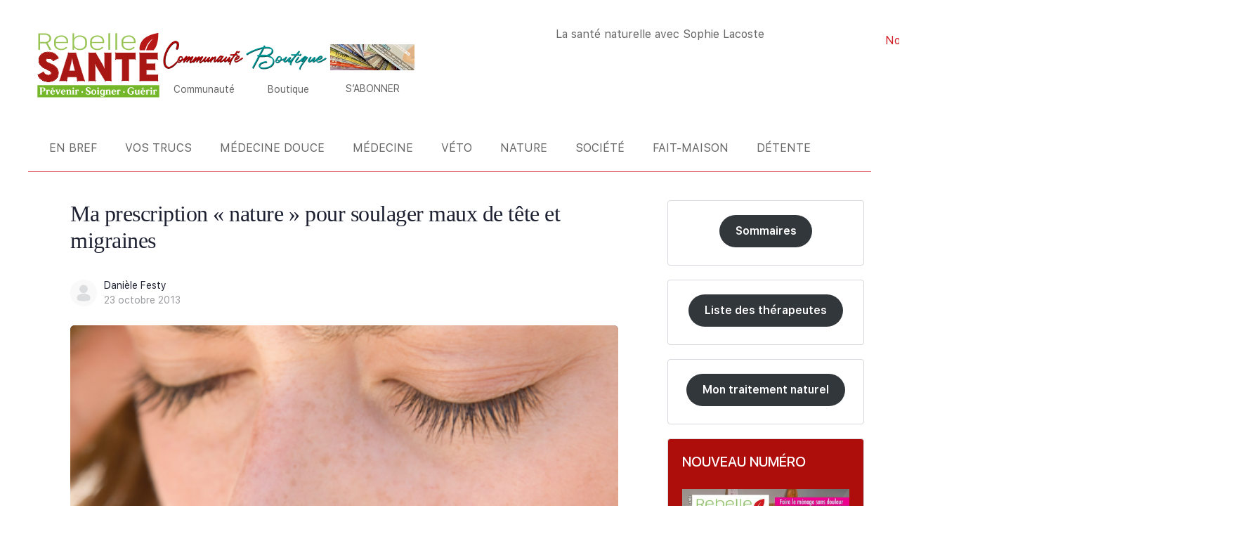

--- FILE ---
content_type: image/svg+xml
request_url: https://www.rebelle-sante.com/wp-content/uploads/logo-rebelle-sante-2025.svg
body_size: 70754
content:
<svg xmlns="http://www.w3.org/2000/svg" id="Calque_1" viewBox="0 0 273.54 150"><defs><clipPath id="clippath"><path d="M21.22 82.59c-2.68-1.3-4.89-2.65-6.62-4.05 1.73 1.4 3.94 2.75 6.62 4.05" class="st0"></path></clipPath><clipPath id="clippath-1"><path d="M14.6 78.54c-1.73-1.4-3.1-2.86-4.09-4.37 1 1.51 2.36 2.97 4.09 4.37" class="st0"></path></clipPath><clipPath id="clippath-2"><path d="M10.51 74.17" class="st0"></path></clipPath><clipPath id="clippath-3"><path d="M42.63 76.56c1.05.77 2.01 1.57 2.88 2.42-.87-.84-1.83-1.65-2.88-2.42" class="st0"></path></clipPath><clipPath id="clippath-4"><path d="m41 65.21.27.54c-.51.23-.97.34-1.37.34-.16 0-.32-.02-.47-.06-.51-.13-1.03-.57-1.58-1.32-.87-1.21-2-2.12-3.4-2.73s-2.92-.91-4.57-.91c-.87 0-1.67.06-2.4.19-.74.13-1.37.33-1.9.61-.53.27-.96.63-1.28 1.06s-.48.94-.48 1.51q0 .735.3 1.41c.2.45.56.91 1.08 1.39s1.23.97 2.12 1.47q1.335.765 3.42 1.62 2.355.975 4.47 1.98c1.41.67 2.73 1.35 3.97 2.04s2.39 1.42 3.44 2.19 2.01 1.57 2.88 2.42q2.595 2.535 3.96 5.67c.91 2.09 1.36 4.49 1.36 7.21 0 1.41-.14 2.77-.41 4.06-.27 1.3-.68 2.53-1.22 3.71s-1.19 2.27-1.95 3.28-1.63 1.94-2.61 2.78-2.06 1.6-3.23 2.25c-1.17.66-2.43 1.22-3.79 1.69s-2.78.82-4.26 1.06c-1.49.23-3.04.35-4.65.35-2.51 0-4.9-.31-7.16-.93-2.27-.62-4.35-1.49-6.25-2.6a23 23 0 0 1-5.06-3.96c-1.47-1.53-2.68-3.2-3.64-5.02-.46-.87-.74-1.63-.84-2.29s.27-1.18 1.1-1.56c0 0 .11.25.25.55-.29.12-.81.58-.76.92.09.58.43 1.32.78 2.1.93 1.77 2.18 3.41 3.54 4.89 1.43 1.49 3.15 2.77 4.93 3.86 1.86 1.08 3.96 1.9 6.11 2.54 2.21.61 4.61.87 7.01.91 1.55-.03 3.11-.12 4.56-.34 1.41-.25 2.84-.57 4.16-1.03 1.28-.47 2.55-1.01 3.69-1.64 1.08-.65 2.18-1.37 3.13-2.18.89-.81 1.79-1.71 2.53-2.69.73-.98 1.35-2.09 1.89-3.17.52-1.13.89-2.39 1.17-3.58.26-1.25.36-2.61.39-3.94-.06-2.54-.44-4.96-1.31-6.97-.88-2.02-2.26-3.87-3.83-5.48-.84-.82-1.82-1.61-2.81-2.36-1.03-.75-2.19-1.46-3.38-2.15-1.23-.69-2.56-1.36-3.94-2.03-1.4-.67-2.89-1.32-4.44-1.97a28 28 0 0 1-3.48-1.66 10 10 0 0 1-2.23-1.55c-.68-.54-.98-1.05-1.22-1.58-.33-.6-.41-.97-.36-1.65-.07-.87.2-1.33.59-1.87.38-.51.74-.93 1.49-1.24.59-.3 1.21-.56 2.07-.66.77-.14 1.57-.24 2.51-.2 1.83-.06 3.33.32 4.81.96 1.66.65 2.69 1.47 3.65 2.93.46.48.91 1.01 1.24 1.09.1.02.26 0 .32.04.31 0 .75-.19 1.1-.27Z" class="st0"></path></clipPath><clipPath id="clippath-5"><path d="M7.1 95.22c-.14-.3-.25-.55-.25-.55l9.7-5.28s.13.24.29.53z" class="st0"></path></clipPath><clipPath id="clippath-6"><path d="M49.52 60.95c.13.31.23.56.23.56l-8.48 4.24-.27-.54 8.53-4.26Z" class="st0"></path></clipPath><clipPath id="clippath-7"><path d="M16.84 89.91c-.16-.29-.29-.53-.29-.53.27-.13.54-.19.8-.19.21 0 .42.04.63.13.46.19.89.66 1.3 1.41.38.69.89 1.37 1.54 2.03a12.9 12.9 0 0 0 4.91 3.1c.95.33 1.92.5 2.9.5 1.85 0 3.35-.35 4.5-1.06s1.73-1.75 1.73-3.14c0-.92-.3-1.74-.89-2.45s-1.47-1.41-2.62-2.1c-1.16-.69-2.58-1.43-4.29-2.21-1.7-.78-3.65-1.72-5.84-2.81-2.68-1.3-4.89-2.65-6.62-4.05s-3.1-2.86-4.09-4.37c-1-1.51-1.69-3.11-2.08-4.78s-.58-3.45-.58-5.32c0-2.6.51-4.98 1.54-7.14 1.02-2.16 2.46-4.03 4.31-5.58 1.85-1.56 4.05-2.77 6.62-3.64 1.28-.43 2.63-.76 4.05-.97 1.41-.22 2.89-.32 4.44-.32v.6c-1.48.03-2.96.11-4.35.32-1.34.24-2.7.53-3.95.95-2.4.87-4.64 2.02-6.43 3.53-1.66 1.48-3.16 3.42-4.15 5.38-.99 2.08-1.42 4.48-1.48 6.88.04 1.78.19 3.56.57 5.19.37 1.6 1.13 3.17 1.99 4.59.96 1.46 2.36 2.88 3.97 4.23 1.69 1.37 3.92 2.68 6.51 3.98 2.19 1.09 4.13 2.03 5.83 2.81 1.75.78 3.17 1.53 4.34 2.24 1.29.71 2.13 1.46 2.77 2.23.86.93 1.09 1.57 1.03 2.83.03 1.91-.4 2.69-2.02 3.65-1.27.77-2.74 1.22-4.82 1.15-1.05 0-2.02-.1-3.1-.53-1.06-.33-1.93-.8-2.81-1.36-.94-.55-1.65-1.19-2.34-1.88-.76-.71-1.23-1.42-1.64-2.17-.35-.47-.7-1.02-1-1.14-.07.03-.27-.08-.4-.08-.17 0-.42.14-.51.12Z" class="st0"></path></clipPath><clipPath id="clippath-8"><path d="M28.8 47v-.6c1.96 0 3.94.18 5.93.54s3.91.97 5.76 1.84 3.59 2.02 5.22 3.46 3.07 3.25 4.31 5.41c.49.87.76 1.64.82 2.34.06.69-.3 1.2-1.08 1.51 0 0-.1-.25-.23-.56.21-.07.8-.9.71-.91-.05-.59-.4-1.34-.75-2.09-1.22-2.02-2.61-3.86-4.18-5.26-1.57-1.33-3.28-2.53-5.07-3.37-1.76-.78-3.67-1.44-5.61-1.79-1.92-.32-3.9-.53-5.82-.53Z" class="st0"></path></clipPath><clipPath id="clippath-9"><path d="M91.19 107.58c-.32.09-.58.16-.58.16l-1.6-6.32s.21-.27.47-.6z" class="st0"></path></clipPath><clipPath id="clippath-10"><path d="M73.91 87.17c.42-.33.77-.6.77-.6h10.65s.34.27.77.6z" class="st0"></path></clipPath><clipPath id="clippath-11"><path d="M86.1 87.17c-.43-.33-.77-.6-.77-.6L81.35 70.6s.26-.07.58-.15z" class="st0"></path></clipPath><clipPath id="clippath-12"><path d="M81.93 70.45c-.32.08-.58.15-.58.15l-1.34-7.53V59.7l1.92 10.76Z" class="st0"></path></clipPath><clipPath id="clippath-13"><path d="M80.02 59.69v3.37l-1.39 7.53s-.26-.05-.59-.11l1.99-10.8Z" class="st0"></path></clipPath><clipPath id="clippath-14"><path d="M78.03 70.49c.33.06.59.11.59.11l-3.94 15.97s-.34.27-.77.6z" class="st0"></path></clipPath><clipPath id="clippath-15"><path d="M70.53 100.82c.26.33.47.6.47.6l-1.56 6.32s-.26-.06-.58-.14z" class="st0"></path></clipPath><clipPath id="clippath-16"><path d="M68.86 107.59c.32.08.58.14.58.14-.17.63-.48 1.1-.91 1.39s-.94.43-1.51.43v-.6c.31-.07.85-.11 1.18-.33.3-.2.5-.74.66-1.03" class="st0"></path></clipPath><clipPath id="clippath-17"><path d="M67.02 108.96v.6H53.56v-.6z" class="st0"></path></clipPath><clipPath id="clippath-18"><path d="M53.56 108.96v.6c-1.16 0-1.52-.61-1.08-1.82 0 0 .25.09.57.2-.54.3.21 1.52.52 1.01Z" class="st0"></path></clipPath><clipPath id="clippath-19"><path d="M107.01 107.92c.32-.1.57-.18.57-.18.43 1.21.07 1.82-1.08 1.82v-.6c.31.5 1.05-.72.51-1.04" class="st0"></path></clipPath><clipPath id="clippath-20"><path d="M106.5 108.96v.6H93.08v-.6z" class="st0"></path></clipPath><clipPath id="clippath-21"><path d="M93.08 108.96v.6c-.61 0-1.13-.14-1.56-.43s-.74-.75-.91-1.39c0 0 .26-.07.58-.16.16.31.37.85.66 1.04.33.22.88.26 1.22.33Z" class="st0"></path></clipPath><clipPath id="clippath-22"><path d="M89.48 100.82c-.26.33-.47.6-.47.6H71s-.21-.27-.47-.6z" class="st0"></path></clipPath><clipPath id="clippath-23"><path d="M53.04 107.94c-.31-.11-.57-.2-.57-.2l18.31-58.05s.26.08.57.18l-18.32 58.07Z" class="st0"></path></clipPath><clipPath id="clippath-24"><path d="M71.36 49.87c-.32-.1-.57-.18-.57-.18.4-1.24 1.21-1.86 2.42-1.86v.6c-.55-.06-1.68.8-1.85 1.44" class="st0"></path></clipPath><clipPath id="clippath-25"><path d="M73.21 48.43v-.6h13.64v.6z" class="st0"></path></clipPath><clipPath id="clippath-26"><path d="M86.85 48.43v-.6c1.21 0 2.02.62 2.42 1.86 0 0-.26.08-.57.19-.18-.65-1.3-1.51-1.85-1.45" class="st0"></path></clipPath><clipPath id="clippath-27"><path d="M88.7 49.88c.32-.1.57-.19.57-.19l18.31 58.05s-.26.08-.57.18z" class="st0"></path></clipPath><clipPath id="clippath-28"><path d="M150.66 83.29c-.48-1.78-.88-3.21-.88-3.21l-.48-5.58s.27-.02.6-.05l.75 8.85Z" class="st0"></path></clipPath><clipPath id="clippath-29"><path d="M150.49 107.46c-.29.15-.53.28-.53.28l-16.97-27.62.51-.31z" class="st0"></path></clipPath><clipPath id="clippath-30"><path d="M146.58 74.8c.29-.17.52-.31.52-.31l2.68 5.58s.39 1.44.88 3.21l-4.08-8.49Z" class="st0"></path></clipPath><clipPath id="clippath-31"><path d="M164.72 107.74h.6c0 1.21-.66 1.82-1.99 1.82v-.6c.58.19 1.64-.78 1.39-1.22" class="st0"></path></clipPath><clipPath id="clippath-32"><path d="M163.33 108.96v.6h-10.52v-.6z" class="st0"></path></clipPath><clipPath id="clippath-33"><path d="M152.81 108.96v.6c-.61 0-1.16-.15-1.64-.45-.49-.3-.9-.76-1.21-1.36 0 0 .24-.12.53-.28.27.37.6.89.99 1.13s.98.3 1.33.36" class="st0"></path></clipPath><clipPath id="clippath-34"><path d="m133.5 79.81-.51.31-2.47-4.76s-.44-1.44-.99-3.22l3.97 7.66Z" class="st0"></path></clipPath><clipPath id="clippath-35"><path d="M129.53 72.14c.55 1.78.99 3.22.99 3.22l.56 4.72s-.27.03-.6.07z" class="st0"></path></clipPath><clipPath id="clippath-36"><path d="M130.49 80.15c.33-.04.6-.07.6-.07v27.66h-.6z" class="st0"></path></clipPath><clipPath id="clippath-37"><path d="M130.48 107.74h.6c0 1.21-.61 1.82-1.82 1.82v-.6c.45.22 1.44-.77 1.22-1.22" class="st0"></path></clipPath><clipPath id="clippath-38"><path d="M129.27 108.96v.6h-12.42v-.6z" class="st0"></path></clipPath><clipPath id="clippath-39"><path d="M116.84 108.96v.6c-1.21 0-1.82-.61-1.82-1.82h.6c-.22.45.77 1.44 1.22 1.22" class="st0"></path></clipPath><clipPath id="clippath-40"><path d="M115.63 49.69h-.6c0-1.24.61-1.86 1.82-1.86v.6c-.45-.23-1.43.78-1.22 1.26" class="st0"></path></clipPath><clipPath id="clippath-41"><path d="M116.84 48.43v-.6h12.73v.6z" class="st0"></path></clipPath><clipPath id="clippath-42"><path d="M149.91 74.44c-.33.03-.6.05-.6.05v-24.8h.6z" class="st0"></path></clipPath><clipPath id="clippath-43"><path d="M149.91 49.69h-.6c0-.49.15-.92.46-1.3.3-.38.76-.56 1.36-.56v.6c-.19.07-.72.12-.9.34-.05.16-.26.76-.32.92" class="st0"></path></clipPath><clipPath id="clippath-44"><path d="M151.13 48.43v-.6h12.47v.6z" class="st0"></path></clipPath><clipPath id="clippath-45"><path d="M163.59 48.43v-.6c.35 0 .72.11 1.13.32.4.22.61.7.61 1.45h-.6c-.08-.28-.14-.84-.29-.92-.26-.06-.61-.25-.84-.25Z" class="st0"></path></clipPath><clipPath id="clippath-46"><path d="M164.72 49.6h.6v58.13h-.6z" class="st0"></path></clipPath><clipPath id="clippath-47"><path d="M129.57 48.43v-.6c.29 0 .55 0 .78-.02 0 0 .02.27.04.6-.25.02-.51.03-.82.02" class="st0"></path></clipPath><clipPath id="clippath-48"><path d="m131.85 49.96.54-.27 14.72 24.8s-.23.14-.52.31z" class="st0"></path></clipPath><clipPath id="clippath-49"><path d="M130.39 48.41c-.02-.33-.04-.6-.04-.6.29 0 .48.03.65.11.2.09.41.26.63.52s.47.68.76 1.26l-.54.27c-.29-.49-.51-.93-.68-1.14-.15-.07-.31-.31-.4-.35a.86.86 0 0 0-.37-.06Z" class="st0"></path></clipPath><clipPath id="clippath-50"><path d="M115.63 107.74h-.6V49.69h.6z" class="st0"></path></clipPath><clipPath id="clippath-51"><path d="M188.96 108.96v.6c-1.04 0-1.56-.61-1.56-1.82h.6c-.17.48.7 1.48.96 1.22" class="st0"></path></clipPath><clipPath id="clippath-52"><path d="m188 62.47-.6.6h-12.73v-.6z" class="st0"></path></clipPath><clipPath id="clippath-53"><path d="M174.67 62.47v.6c-1.13 0-1.69-.62-1.69-1.86h.6c-.19.5.74 1.51 1.09 1.26" class="st0"></path></clipPath><clipPath id="clippath-54"><path d="M217.27 61.21h.6c0 1.24-.58 1.86-1.73 1.86v-.6c.38.24 1.33-.77 1.13-1.26" class="st0"></path></clipPath><clipPath id="clippath-55"><path d="M216.14 62.47v.6h-12.73l-.6-.6z" class="st0"></path></clipPath><clipPath id="clippath-56"><path d="m202.81 62.47.6.6v44.67h-.6z" class="st0"></path></clipPath><clipPath id="clippath-57"><path d="M202.81 107.74h.6c0 .61-.16 1.06-.48 1.36s-.76.45-1.34.45v-.6c.24-.08.74-.11.93-.29.18-.17.21-.68.29-.93Z" class="st0"></path></clipPath><clipPath id="clippath-58"><path d="M201.6 108.96v.6h-12.64v-.6z" class="st0"></path></clipPath><clipPath id="clippath-59"><path d="M188 107.74h-.6V63.07l.6-.6z" class="st0"></path></clipPath><clipPath id="clippath-60"><path d="M174.67 48.43v-.6h41.47v.6z" class="st0"></path></clipPath><clipPath id="clippath-61"><path d="M216.14 48.43v-.6c1.15 0 1.73.62 1.73 1.86h-.6c.2-.49-.75-1.5-1.13-1.26" class="st0"></path></clipPath><clipPath id="clippath-62"><path d="M217.27 49.69h.6V61.2h-.6z" class="st0"></path></clipPath><clipPath id="clippath-63"><path d="M173.59 61.21h-.6V49.7h.6z" class="st0"></path></clipPath><clipPath id="clippath-64"><path d="M173.59 49.69h-.6c0-1.24.56-1.86 1.69-1.86v.6c-.35-.25-1.28.76-1.09 1.26" class="st0"></path></clipPath><clipPath id="clippath-65"><path d="M260.42 84.49c0 1.21-.63 1.82-1.9 1.82 1.27 0 1.9-.61 1.9-1.82" class="st0"></path></clipPath><clipPath id="clippath-66"><path d="M260.37 72.42c-.08-.36-.23-.64-.46-.85.23.2.38.48.46.85" class="st0"></path></clipPath><clipPath id="clippath-67"><path d="M264.1 62.47v.6h-22.6l-.6-.6z" class="st0"></path></clipPath><clipPath id="clippath-68"><path d="m240.91 62.47.6.6v8.05l-.6.6z" class="st0"></path></clipPath><clipPath id="clippath-69"><path d="m240.91 71.72.6-.6h17.01v.6z" class="st0"></path></clipPath><clipPath id="clippath-70"><path d="M258.52 71.72v-.6c.58 0 1.04.15 1.39.46.35.3.52.79.52 1.45h-.6c-.08-.29-.12-.83-.31-1-.22-.2-.74-.23-.99-.31Z" class="st0"></path></clipPath><clipPath id="clippath-71"><path d="M259.82 73.02h.6v11.47h-.6z" class="st0"></path></clipPath><clipPath id="clippath-72"><path d="M259.82 84.49h.6c0 1.21-.63 1.82-1.9 1.82v-.6c.52.21 1.54-.77 1.3-1.22" class="st0"></path></clipPath><clipPath id="clippath-73"><path d="M258.52 85.71v.6h-17.01l-.6-.6z" class="st0"></path></clipPath><clipPath id="clippath-74"><path d="m240.91 85.71.6.6v8.44l-.6.6z" class="st0"></path></clipPath><clipPath id="clippath-75"><path d="M265.19 61.25h.6c0 1.21-.56 1.82-1.69 1.82v-.6c.35.24 1.28-.75 1.09-1.22" class="st0"></path></clipPath><clipPath id="clippath-76"><path d="m240.91 95.35.6-.6h23.25v.6z" class="st0"></path></clipPath><clipPath id="clippath-77"><path d="M264.75 95.35v-.6c1.15 0 1.73.61 1.73 1.82h-.6c.21-.46-.74-1.45-1.13-1.22" class="st0"></path></clipPath><clipPath id="clippath-78"><path d="M265.88 96.57h.6v11.17h-.6z" class="st0"></path></clipPath><clipPath id="clippath-79"><path d="M265.88 107.74h.6c0 1.21-.58 1.82-1.73 1.82v-.6c.39.24 1.34-.76 1.13-1.22" class="st0"></path></clipPath><clipPath id="clippath-80"><path d="M264.75 108.96v.6h-37.44v-.6z" class="st0"></path></clipPath><clipPath id="clippath-81"><path d="M227.31 108.96v.6c-1.21 0-1.82-.61-1.82-1.82h.6c-.22.45.77 1.44 1.22 1.22" class="st0"></path></clipPath><clipPath id="clippath-82"><path d="M264.1 48.43v-.6c1.13 0 1.69.62 1.69 1.86h-.6c.19-.5-.74-1.51-1.09-1.26" class="st0"></path></clipPath><clipPath id="clippath-83"><path d="M226.09 107.74h-.6V49.69h.6z" class="st0"></path></clipPath><clipPath id="clippath-84"><path d="M226.09 49.69h-.6c0-1.24.61-1.86 1.82-1.86v.6c-.45-.23-1.43.78-1.22 1.26" class="st0"></path></clipPath><clipPath id="clippath-85"><path d="M227.31 48.43v-.6h36.79v.6z" class="st0"></path></clipPath><clipPath id="clippath-86"><path d="M265.19 49.69h.6v11.56h-.6z" class="st0"></path></clipPath><style>.st0{fill:none}.st1{fill:#cc644b}.st2{fill:#91150e}.st3{fill:#8f150d}.st5{fill:#96160f}.st7{fill:#d5856c}.st8{fill:#d1775c}.st9{fill:#a51713}.st10{fill:#cf7258}.st11{fill:#c44b35}.st12{fill:#ca5f46}.st13{fill:#c2422e}.st14{fill:#991610}.st15{fill:#8a150c}.st16{fill:#98c555}.st17{fill:#c7533b}.st18{fill:#d9927a}.st19{fill:#d48268}.st20{fill:#94160f}.st21{isolation:isolate}.st22{fill:#c85941}.st23{fill:#b31816}.st24{fill:#a21713}.st102{fill:#b81817}.st112{fill:#7d1308}.st113{fill:#da9881}.st114{fill:#d27a61}.st115{fill:#d37e64}.st116{fill:#fff}.st117{fill:#b11816}.st118{fill:#a81714}.st119{fill:#aa1714}.st120{fill:#9b1611}.st121{fill:#85140a}.st122{fill:#821409}.st123{fill:#d9957d}.st124{fill:#a71714}.st125{fill:#d68970}.st126{fill:#ce6e54}.st127{fill:#a01712}.st128{fill:#d88f77}.st129{fill:#9d1711}.st131{fill:#8c150d}.st132{fill:#bf3727}.st133{fill:#af1815}.st134{fill:#801409}.st135{fill:#ac1815}.st136{fill:#87140b}.st137{fill:#cd694f}.st139{fill:#b51817}.st140{fill:#d78c73}</style></defs><path d="M5.01 118.38h263.48v25.71H5.01z" style="fill:#75b72a"></path><path d="M266.49 5.92s-25.24 3.36-34.73 16.5c-5.83 8.06-6.67 15.37-5.52 20.57h11.52c.22-.98.33-1.51 1.88-5.64 5.39-14.32 15.76-19.42 16.36-19.86-.42.35-6.77 5.66-11.77 14.87-1.73 3.18-3.31 7.76-4.08 10.63h16.14c1-1.14 1.98-2.4 2.93-3.8 8.17-12.01 7.28-33.26 7.28-33.26Z" class="st102"></path><g class="st21"><g class="st21"><g class="st21" style="clip-path:url(#clippath)"><path d="M21.22 82.59c-2.68-1.3-4.89-2.65-6.62-4.05 1.73 1.4 3.94 2.75 6.62 4.05" class="st112"></path></g></g><g class="st21"><g class="st21" style="clip-path:url(#clippath-1)"><path d="M14.6 78.54c-1.73-1.4-3.1-2.86-4.09-4.37 1 1.51 2.36 2.97 4.09 4.37" class="st112"></path></g></g><g class="st21"><g class="st21" style="clip-path:url(#clippath-2)"><path d="M10.51 74.17" class="st112"></path></g></g><g class="st21"><g class="st21" style="clip-path:url(#clippath-3)"><path d="M42.63 76.56c1.05.77 2.01 1.57 2.88 2.42-.87-.84-1.83-1.65-2.88-2.42" class="st131"></path></g></g><g class="st21"><g class="st21" style="clip-path:url(#clippath-4)"><path d="m41 65.21.27.54c-.51.23-.97.34-1.37.34-.16 0-.32-.02-.47-.06-.51-.13-1.03-.57-1.58-1.32-.87-1.21-2-2.12-3.4-2.73s-2.92-.91-4.57-.91c-.87 0-1.67.06-2.4.19-.74.13-1.37.33-1.9.61-.53.27-.96.63-1.28 1.06s-.48.94-.48 1.51q0 .735.3 1.41c.2.45.56.91 1.08 1.39s1.23.97 2.12 1.47q1.335.765 3.42 1.62 2.355.975 4.47 1.98c1.41.67 2.73 1.35 3.97 2.04s2.39 1.42 3.44 2.19 2.01 1.57 2.88 2.42q2.595 2.535 3.96 5.67c.91 2.09 1.36 4.49 1.36 7.21 0 1.41-.14 2.77-.41 4.06-.27 1.3-.68 2.53-1.22 3.71s-1.19 2.27-1.95 3.28-1.63 1.94-2.61 2.78-2.06 1.6-3.23 2.25c-1.17.66-2.43 1.22-3.79 1.69s-2.78.82-4.26 1.06c-1.49.23-3.04.35-4.65.35-2.51 0-4.9-.31-7.16-.93-2.27-.62-4.35-1.49-6.25-2.6a23 23 0 0 1-5.06-3.96c-1.47-1.53-2.68-3.2-3.64-5.02-.46-.87-.74-1.63-.84-2.29s.27-1.18 1.1-1.56c0 0 .11.25.25.55-.29.12-.81.58-.76.92.09.58.43 1.32.78 2.1.93 1.77 2.18 3.41 3.54 4.89 1.43 1.49 3.15 2.77 4.93 3.86 1.86 1.08 3.96 1.9 6.11 2.54 2.21.61 4.61.87 7.01.91 1.55-.03 3.11-.12 4.56-.34 1.41-.25 2.84-.57 4.16-1.03 1.28-.47 2.55-1.01 3.69-1.64 1.08-.65 2.18-1.37 3.13-2.18.89-.81 1.79-1.71 2.53-2.69.73-.98 1.35-2.09 1.89-3.17.52-1.13.89-2.39 1.17-3.58.26-1.25.36-2.61.39-3.94-.06-2.54-.44-4.96-1.31-6.97-.88-2.02-2.26-3.87-3.83-5.48-.84-.82-1.82-1.61-2.81-2.36-1.03-.75-2.19-1.46-3.38-2.15-1.23-.69-2.56-1.36-3.94-2.03-1.4-.67-2.89-1.32-4.44-1.97a28 28 0 0 1-3.48-1.66 10 10 0 0 1-2.23-1.55c-.68-.54-.98-1.05-1.22-1.58-.33-.6-.41-.97-.36-1.65-.07-.87.2-1.33.59-1.87.38-.51.74-.93 1.49-1.24.59-.3 1.21-.56 2.07-.66.77-.14 1.57-.24 2.51-.2 1.83-.06 3.33.32 4.81.96 1.66.65 2.69 1.47 3.65 2.93.46.48.91 1.01 1.24 1.09.1.02.26 0 .32.04.31 0 .75-.19 1.1-.27" class="st102"></path><path d="M7.03 95.06c-2.89 6.74 14.58 20.35 31.44 13.6 10.46-4.19 24.85-24.2-6.37-37.59-15.07-6.46-6.13-10.03-6.04-10.06.04-.02 4.13-1.43 8.42.35 2.21.91 2.74 1.53 3.82 2.97 1 1.33 1.23 1.27 2.69.9l.27.54c-.51.23-.97.34-1.37.34-.16 0-.32-.02-.47-.06-.51-.13-1.03-.57-1.58-1.32-.87-1.21-2-2.12-3.4-2.73s-2.92-.91-4.57-.91c-.87 0-1.67.06-2.4.19-.74.13-1.37.33-1.9.61-.53.27-.96.63-1.28 1.06s-.48.94-.48 1.51q0 .735.3 1.41c.2.45.56.91 1.08 1.39s1.23.97 2.12 1.47q1.335.765 3.42 1.62 2.355.975 4.47 1.98c1.41.67 2.73 1.35 3.97 2.04s2.39 1.42 3.44 2.19 2.01 1.57 2.88 2.42q2.595 2.535 3.96 5.67c.91 2.09 1.36 4.49 1.36 7.21 0 1.41-.14 2.77-.41 4.06-.27 1.3-.68 2.53-1.22 3.71s-1.19 2.27-1.95 3.28-1.63 1.94-2.61 2.78-2.06 1.6-3.23 2.25c-1.17.66-2.43 1.22-3.79 1.69s-2.78.82-4.26 1.06c-1.49.23-3.04.35-4.65.35-2.51 0-4.9-.31-7.16-.93-2.27-.62-4.35-1.49-6.25-2.6a23 23 0 0 1-5.06-3.96c-1.47-1.53-2.68-3.2-3.64-5.02-.46-.87-.74-1.63-.84-2.29s.27-1.18 1.1-1.56c0 0 .07.17.18.4" class="st102"></path><path d="M7.02 95.03c-.06.44-.7.44-.68.93 0 .31.02.69.77 2.29.5 1.05 2.09 3.45 3.92 5.27 4.17 4.13 9 5.53 10.59 5.99 4.64 1.34 14.53 2.05 22.15-3.83.25-.19 22.85-20.29-12.93-35.16-2.58-1.07-8.62-3.58-7.06-7.51 1.08-2.72 6.88-3.19 10.69-1.65 2.28.92 2.86 1.69 3.82 2.96 1.05 1.39 1.33 1.3 2.72.91.14.29.26.51.26.51-.51.23-.97.34-1.37.34-.16 0-.32-.02-.47-.06-.51-.13-1.03-.57-1.58-1.32-.87-1.21-2-2.12-3.4-2.73s-2.92-.91-4.57-.91c-.87 0-1.67.06-2.4.19-.74.13-1.37.33-1.9.61-.53.27-.96.63-1.28 1.06s-.48.94-.48 1.51q0 .735.3 1.41c.2.45.56.91 1.08 1.39s1.23.97 2.12 1.47q1.335.765 3.42 1.62 2.355.975 4.47 1.98c1.41.67 2.73 1.35 3.97 2.04s2.39 1.42 3.44 2.19 2.01 1.57 2.88 2.42q2.595 2.535 3.96 5.67c.91 2.09 1.36 4.49 1.36 7.21 0 1.41-.14 2.77-.41 4.06-.27 1.3-.68 2.53-1.22 3.71s-1.19 2.27-1.95 3.28-1.63 1.94-2.61 2.78-2.06 1.6-3.23 2.25c-1.17.66-2.43 1.22-3.79 1.69s-2.78.82-4.26 1.06c-1.49.23-3.04.35-4.65.35-2.51 0-4.9-.31-7.16-.93-2.27-.62-4.35-1.49-6.25-2.6a23 23 0 0 1-5.06-3.96c-1.47-1.53-2.68-3.2-3.64-5.02-.46-.87-.74-1.63-.84-2.29s.27-1.18 1.1-1.56c0 0 .07.15.16.37" class="st139"></path><path d="M7 95.01c-2.61 2.52 5.92 15.2 21.52 15.46 20.49.34 28.56-19.58 17.2-31.15-2.15-2.19-5.59-4.94-14.88-8.81-4.22-1.75-5.56-2.93-6.38-3.93-.05-.06-3.9-6.18 5.9-6.06 3.16.04 5.74 1.58 6.46 2.18.96.79 1.44 2.03 2.53 2.7.41.25.8.13 1.66-.13.14.28.25.49.25.49-.51.23-.97.34-1.37.34-.16 0-.32-.02-.47-.06-.51-.13-1.03-.57-1.58-1.32-.87-1.21-2-2.12-3.4-2.73s-2.92-.91-4.57-.91c-.87 0-1.67.06-2.4.19-.74.13-1.37.33-1.9.61-.53.27-.96.63-1.28 1.06s-.48.94-.48 1.51q0 .735.3 1.41c.2.45.56.91 1.08 1.39s1.23.97 2.12 1.47q1.335.765 3.42 1.62 2.355.975 4.47 1.98c1.41.67 2.73 1.35 3.97 2.04s2.39 1.42 3.44 2.19 2.01 1.57 2.88 2.42q2.595 2.535 3.96 5.67c.91 2.09 1.36 4.49 1.36 7.21 0 1.41-.14 2.77-.41 4.06-.27 1.3-.68 2.53-1.22 3.71s-1.19 2.27-1.95 3.28-1.63 1.94-2.61 2.78-2.06 1.6-3.23 2.25c-1.17.66-2.43 1.22-3.79 1.69s-2.78.82-4.26 1.06c-1.49.23-3.04.35-4.65.35-2.51 0-4.9-.31-7.16-.93-2.27-.62-4.35-1.49-6.25-2.6a23 23 0 0 1-5.06-3.96c-1.47-1.53-2.68-3.2-3.64-5.02-.46-.87-.74-1.63-.84-2.29s.27-1.18 1.1-1.56c0 0 .06.14.15.34" class="st23"></path><path d="M6.99 94.98q-.45 2.09-.22 2.6c1.19 2.69 3.38 5.07 3.8 5.52 3.89 4.09 8.43 5.6 9.93 6.1 5.53 1.83 14.58 2.29 21.92-2.46 9.21-5.97 9.04-15.8 7.48-20.67-2.33-7.32-9.3-11.52-19.05-15.57-12.96-5.39-5.5-10.7.75-9.88.15.02 3.74.51 5.77 2.62q2.37 2.46 3.65 2.04c.13.27.24.47.24.47-.51.23-.97.34-1.37.34-.16 0-.32-.02-.47-.06-.51-.13-1.03-.57-1.58-1.32-.87-1.21-2-2.12-3.4-2.73s-2.92-.91-4.57-.91c-.87 0-1.67.06-2.4.19-.74.13-1.37.33-1.9.61-.53.27-.96.63-1.28 1.06s-.48.94-.48 1.51q0 .735.3 1.41c.2.45.56.91 1.08 1.39s1.23.97 2.12 1.47q1.335.765 3.42 1.62 2.355.975 4.47 1.98c1.41.67 2.73 1.35 3.97 2.04s2.39 1.42 3.44 2.19 2.01 1.57 2.88 2.42q2.595 2.535 3.96 5.67c.91 2.09 1.36 4.49 1.36 7.21 0 1.41-.14 2.77-.41 4.06-.27 1.3-.68 2.53-1.22 3.71s-1.19 2.27-1.95 3.28-1.63 1.94-2.61 2.78-2.06 1.6-3.23 2.25c-1.17.66-2.43 1.22-3.79 1.69s-2.78.82-4.26 1.06c-1.49.23-3.04.35-4.65.35-2.51 0-4.9-.31-7.16-.93-2.27-.62-4.35-1.49-6.25-2.6a23 23 0 0 1-5.06-3.96c-1.47-1.53-2.68-3.2-3.64-5.02-.46-.87-.74-1.63-.84-2.29s.27-1.18 1.1-1.56c0 0 .06.13.14.31" class="st117"></path><path d="M6.98 94.95c-2.95 2.42 5.45 14.11 19.06 15.41 22.17 2.11 30.25-18.38 20.86-29.78-3.05-3.7-7.7-6.63-16.05-10.11-3.41-1.42-5.38-2.63-6.38-3.92-2.24-2.9-.24-6.76 7.01-5.94.76.09 4.64.66 6.62 3.53 1.2 1.74 1.78 1.54 2.93 1.15.13.26.23.45.23.45-.51.23-.97.34-1.37.34-.16 0-.32-.02-.47-.06-.51-.13-1.03-.57-1.58-1.32-.87-1.21-2-2.12-3.4-2.73s-2.92-.91-4.57-.91c-.87 0-1.67.06-2.4.19-.74.13-1.37.33-1.9.61-.53.27-.96.63-1.28 1.06s-.48.94-.48 1.51q0 .735.3 1.41c.2.45.56.91 1.08 1.39s1.23.97 2.12 1.47q1.335.765 3.42 1.62 2.355.975 4.47 1.98c1.41.67 2.73 1.35 3.97 2.04s2.39 1.42 3.44 2.19 2.01 1.57 2.88 2.42q2.595 2.535 3.96 5.67c.91 2.09 1.36 4.49 1.36 7.21 0 1.41-.14 2.77-.41 4.06-.27 1.3-.68 2.53-1.22 3.71s-1.19 2.27-1.95 3.28-1.63 1.94-2.61 2.78-2.06 1.6-3.23 2.25c-1.17.66-2.43 1.22-3.79 1.69s-2.78.82-4.26 1.06c-1.49.23-3.04.35-4.65.35-2.51 0-4.9-.31-7.16-.93-2.27-.62-4.35-1.49-6.25-2.6a23 23 0 0 1-5.06-3.96c-1.47-1.53-2.68-3.2-3.64-5.02-.46-.87-.74-1.63-.84-2.29s.27-1.18 1.1-1.56c0 0 .05.12.13.29" class="st133"></path><path d="M6.97 94.93c-.52 2-.87 3.33 3.58 8.19 1.05 1.15 4.06 4.02 9.3 5.89 7.03 2.51 15.79 1.81 21.8-1.72 4.22-2.48 24.15-22.28-10.79-36.82-11.63-4.84-7.38-10.17-.25-9.89.83.03 5.11.36 7.48 3.58 1.23 1.67 1.69 1.61 2.96 1.16.12.25.22.43.22.43-.51.23-.97.34-1.37.34-.16 0-.32-.02-.47-.06-.51-.13-1.03-.57-1.58-1.32-.87-1.21-2-2.12-3.4-2.73s-2.92-.91-4.57-.91c-.87 0-1.67.06-2.4.19-.74.13-1.37.33-1.9.61-.53.27-.96.63-1.28 1.06s-.48.94-.48 1.51q0 .735.3 1.41c.2.45.56.91 1.08 1.39s1.23.97 2.12 1.47q1.335.765 3.42 1.62 2.355.975 4.47 1.98c1.41.67 2.73 1.35 3.97 2.04s2.39 1.42 3.44 2.19 2.01 1.57 2.88 2.42q2.595 2.535 3.96 5.67c.91 2.09 1.36 4.49 1.36 7.21 0 1.41-.14 2.77-.41 4.06-.27 1.3-.68 2.53-1.22 3.71s-1.19 2.27-1.95 3.28-1.63 1.94-2.61 2.78-2.06 1.6-3.23 2.25c-1.17.66-2.43 1.22-3.79 1.69s-2.78.82-4.26 1.06c-1.49.23-3.04.35-4.65.35-2.51 0-4.9-.31-7.16-.93-2.27-.62-4.35-1.49-6.25-2.6a23 23 0 0 1-5.06-3.96c-1.47-1.53-2.68-3.2-3.64-5.02-.46-.87-.74-1.63-.84-2.29s.27-1.18 1.1-1.56l.12.26" class="st135"></path><path d="M6.96 94.91c-2.97 2.11 5.4 13.24 16.99 15.22 22.66 3.87 32.51-16.3 23.7-28.59-2.96-4.13-7.83-7.34-16.78-11.07-13.22-5.5-4.94-10.65.97-9.75 2.77.42 4.87 1.59 6.24 3.46 1.17 1.59 1.66 1.68 2.98 1.17.12.24.21.41.21.41-.51.23-.97.34-1.37.34-.16 0-.32-.02-.47-.06-.51-.13-1.03-.57-1.58-1.32-.87-1.21-2-2.12-3.4-2.73s-2.92-.91-4.57-.91c-.87 0-1.67.06-2.4.19-.74.13-1.37.33-1.9.61-.53.27-.96.63-1.28 1.06s-.48.94-.48 1.51q0 .735.3 1.41c.2.45.56.91 1.08 1.39s1.23.97 2.12 1.47q1.335.765 3.42 1.62 2.355.975 4.47 1.98c1.41.67 2.73 1.35 3.97 2.04s2.39 1.42 3.44 2.19 2.01 1.57 2.88 2.42q2.595 2.535 3.96 5.67c.91 2.09 1.36 4.49 1.36 7.21 0 1.41-.14 2.77-.41 4.06-.27 1.3-.68 2.53-1.22 3.71s-1.19 2.27-1.95 3.28-1.63 1.94-2.61 2.78-2.06 1.6-3.23 2.25c-1.17.66-2.43 1.22-3.79 1.69s-2.78.82-4.26 1.06c-1.49.23-3.04.35-4.65.35-2.51 0-4.9-.31-7.16-.93-2.27-.62-4.35-1.49-6.25-2.6a23 23 0 0 1-5.06-3.96c-1.47-1.53-2.68-3.2-3.64-5.02-.46-.87-.74-1.63-.84-2.29s.27-1.18 1.1-1.56c0 0 .04.1.11.24" class="st119"></path><path d="M6.95 94.88C3.79 97.04 12 107.9 23.6 110.08c22.49 4.21 32.76-15.83 24.25-28.27-2.91-4.26-7.83-7.55-16.98-11.36-14.26-5.94-4.34-10.75 1.44-9.64 2.54.49 4.48 1.62 5.76 3.37 1.05 1.42 1.57 1.75 3 1.18.11.22.19.39.19.39-.51.23-.97.34-1.37.34-.16 0-.32-.02-.47-.06-.51-.13-1.03-.57-1.58-1.32-.87-1.21-2-2.12-3.4-2.73s-2.92-.91-4.57-.91c-.87 0-1.67.06-2.4.19-.74.13-1.37.33-1.9.61-.53.27-.96.63-1.28 1.06s-.48.94-.48 1.51q0 .735.3 1.41c.2.45.56.91 1.08 1.39s1.23.97 2.12 1.47q1.335.765 3.42 1.62 2.355.975 4.47 1.98c1.41.67 2.73 1.35 3.97 2.04s2.39 1.42 3.44 2.19 2.01 1.57 2.88 2.42q2.595 2.535 3.96 5.67c.91 2.09 1.36 4.49 1.36 7.21 0 1.41-.14 2.77-.41 4.06-.27 1.3-.68 2.53-1.22 3.71s-1.19 2.27-1.95 3.28-1.63 1.94-2.61 2.78-2.06 1.6-3.23 2.25c-1.17.66-2.43 1.22-3.79 1.69s-2.78.82-4.26 1.06c-1.49.23-3.04.35-4.65.35-2.51 0-4.9-.31-7.16-.93-2.27-.62-4.35-1.49-6.25-2.6a23 23 0 0 1-5.06-3.96c-1.47-1.53-2.68-3.2-3.64-5.02-.46-.87-.74-1.63-.84-2.29s.27-1.18 1.1-1.56l.1.22" class="st124"></path><path d="M6.94 94.86c-.58 2.01-.93 3.22 3.07 7.74 1.4 1.58 4.47 4.5 9.36 6.3 7.19 2.65 15.82 2.13 21.99-1.34 4.17-2.34 24.74-22.45-10.48-37.12-11.54-4.81-7.33-10.08-.26-9.8 1.88.07 5.37.66 7.59 3.75 1.11 1.54 1.86 1.4 2.89 1 .1.21.18.36.18.36-.51.23-.97.34-1.37.34-.16 0-.32-.02-.47-.06-.51-.13-1.03-.57-1.58-1.32-.87-1.21-2-2.12-3.4-2.73s-2.92-.91-4.57-.91c-.87 0-1.67.06-2.4.19-.74.13-1.37.33-1.9.61-.53.27-.96.63-1.28 1.06s-.48.94-.48 1.51q0 .735.3 1.41c.2.45.56.91 1.08 1.39s1.23.97 2.12 1.47q1.335.765 3.42 1.62 2.355.975 4.47 1.98c1.41.67 2.73 1.35 3.97 2.04s2.39 1.42 3.44 2.19 2.01 1.57 2.88 2.42q2.595 2.535 3.96 5.67c.91 2.09 1.36 4.49 1.36 7.21 0 1.41-.14 2.77-.41 4.06-.27 1.3-.68 2.53-1.22 3.71s-1.19 2.27-1.95 3.28-1.63 1.94-2.61 2.78-2.06 1.6-3.23 2.25c-1.17.66-2.43 1.22-3.79 1.69s-2.78.82-4.26 1.06c-1.49.23-3.04.35-4.65.35-2.51 0-4.9-.31-7.16-.93-2.27-.62-4.35-1.49-6.25-2.6a23 23 0 0 1-5.06-3.96c-1.47-1.53-2.68-3.2-3.64-5.02-.46-.87-.74-1.63-.84-2.29s.27-1.18 1.1-1.56c0 0 .03.08.09.2" class="st9"></path><path d="M6.93 94.84q-.58 2-.42 2.39c.65 1.64 1.92 3.6 3.49 5.38 1.68 1.91 4.68 4.55 9.36 6.31 7.02 2.63 15.59 2.14 21.84-1.24 9.48-5.13 10.7-14.68 8.86-21.3-2.49-8.99-13.35-13.52-19.18-15.94-11.38-4.74-7.46-9.89-.53-9.77.86.01 5.26.25 7.69 3.54 1.07 1.45 1.6 1.79 3.06 1.21l.17.34c-.51.23-.97.34-1.37.34-.16 0-.32-.02-.47-.06-.51-.13-1.03-.57-1.58-1.32-.87-1.21-2-2.12-3.4-2.73s-2.92-.91-4.57-.91c-.87 0-1.67.06-2.4.19-.74.13-1.37.33-1.9.61-.53.27-.96.63-1.28 1.06s-.48.94-.48 1.51q0 .735.3 1.41c.2.45.56.91 1.08 1.39s1.23.97 2.12 1.47q1.335.765 3.42 1.62 2.355.975 4.47 1.98c1.41.67 2.73 1.35 3.97 2.04s2.39 1.42 3.44 2.19 2.01 1.57 2.88 2.42q2.595 2.535 3.96 5.67c.91 2.09 1.36 4.49 1.36 7.21 0 1.41-.14 2.77-.41 4.06-.27 1.3-.68 2.53-1.22 3.71s-1.19 2.27-1.95 3.28-1.63 1.94-2.61 2.78-2.06 1.6-3.23 2.25c-1.17.66-2.43 1.22-3.79 1.69s-2.78.82-4.26 1.06c-1.49.23-3.04.35-4.65.35-2.51 0-4.9-.31-7.16-.93-2.27-.62-4.35-1.49-6.25-2.6a23 23 0 0 1-5.06-3.96c-1.47-1.53-2.68-3.2-3.64-5.02-.46-.87-.74-1.63-.84-2.29s.27-1.18 1.1-1.56c0 0 .03.07.08.17" class="st24"></path><path d="M6.92 94.81q-.59 2.03-.42 2.47c.23.59 1.16 2.7 3.48 5.34 1.38 1.57 4.44 4.49 9.37 6.31 7.17 2.66 15.82 2.14 22.04-1.33 4.19-2.34 24.89-22.44-10.51-37.18-11.5-4.79-7.32-10.02-.28-9.74 1.17.05 5.14.44 7.42 3.53 1.06 1.44 1.63 1.8 3.09 1.22.09.18.16.31.16.31-.51.23-.97.34-1.37.34-.16 0-.32-.02-.47-.06-.51-.13-1.03-.57-1.58-1.32-.87-1.21-2-2.12-3.4-2.73s-2.92-.91-4.57-.91c-.87 0-1.67.06-2.4.19-.74.13-1.37.33-1.9.61-.53.27-.96.63-1.28 1.06s-.48.94-.48 1.51q0 .735.3 1.41c.2.45.56.91 1.08 1.39s1.23.97 2.12 1.47q1.335.765 3.42 1.62 2.355.975 4.47 1.98c1.41.67 2.73 1.35 3.97 2.04s2.39 1.42 3.44 2.19 2.01 1.57 2.88 2.42q2.595 2.535 3.96 5.67c.91 2.09 1.36 4.49 1.36 7.21 0 1.41-.14 2.77-.41 4.06-.27 1.3-.68 2.53-1.22 3.71s-1.19 2.27-1.95 3.28-1.63 1.94-2.61 2.78-2.06 1.6-3.23 2.25c-1.17.66-2.43 1.22-3.79 1.69s-2.78.82-4.26 1.06c-1.49.23-3.04.35-4.65.35-2.51 0-4.9-.31-7.16-.93-2.27-.62-4.35-1.49-6.25-2.6a23 23 0 0 1-5.06-3.96c-1.47-1.53-2.68-3.2-3.64-5.02-.46-.87-.74-1.63-.84-2.29s.27-1.18 1.1-1.56c0 0 .02.06.07.15" class="st127"></path><path d="M6.91 94.79q-.61 2.05-.43 2.5c.23.58 1.14 2.68 3.48 5.35 1.66 1.89 4.63 4.52 9.38 6.32 6.95 2.64 15.51 2.17 21.81-1.19 4.13-2.21 25.29-22.55-10.27-37.35-11.38-4.74-7.7-9.72-.79-9.71.89 0 5.44.17 7.92 3.53 1.06 1.44 1.66 1.82 3.12 1.23.08.17.14.28.14.28-.51.23-.97.34-1.37.34-.16 0-.32-.02-.47-.06-.51-.13-1.03-.57-1.58-1.32-.87-1.21-2-2.12-3.4-2.73s-2.92-.91-4.57-.91c-.87 0-1.67.06-2.4.19-.74.13-1.37.33-1.9.61-.53.27-.96.63-1.28 1.06s-.48.94-.48 1.51q0 .735.3 1.41c.2.45.56.91 1.08 1.39s1.23.97 2.12 1.47q1.335.765 3.42 1.62 2.355.975 4.47 1.98c1.41.67 2.73 1.35 3.97 2.04s2.39 1.42 3.44 2.19 2.01 1.57 2.88 2.42q2.595 2.535 3.96 5.67c.91 2.09 1.36 4.49 1.36 7.21 0 1.41-.14 2.77-.41 4.06-.27 1.3-.68 2.53-1.22 3.71s-1.19 2.27-1.95 3.28-1.63 1.94-2.61 2.78-2.06 1.6-3.23 2.25c-1.17.66-2.43 1.22-3.79 1.69s-2.78.82-4.26 1.06c-1.49.23-3.04.35-4.65.35-2.51 0-4.9-.31-7.16-.93-2.27-.62-4.35-1.49-6.25-2.6a23 23 0 0 1-5.06-3.96c-1.47-1.53-2.68-3.2-3.64-5.02-.46-.87-.74-1.63-.84-2.29s.27-1.18 1.1-1.56c0 0 .02.05.06.12" class="st129"></path><path d="M6.9 94.77q-.63 2.05-.46 2.48c.29.75 1.21 2.78 3.51 5.41 1.65 1.89 4.62 4.52 9.39 6.33 6.96 2.65 15.53 2.18 21.83-1.19 4.14-2.21 25.3-22.57-10.28-37.38-11.34-4.72-7.44-9.81-.54-9.68 1.2.02 5.3.34 7.64 3.52 1.08 1.46 1.65 1.82 3.15 1.25.08.15.13.25.13.25-.51.23-.97.34-1.37.34-.16 0-.32-.02-.47-.06-.51-.13-1.03-.57-1.58-1.32-.87-1.21-2-2.12-3.4-2.73s-2.92-.91-4.57-.91c-.87 0-1.67.06-2.4.19-.74.13-1.37.33-1.9.61-.53.27-.96.63-1.28 1.06s-.48.94-.48 1.51q0 .735.3 1.41c.2.45.56.91 1.08 1.39s1.23.97 2.12 1.47q1.335.765 3.42 1.62 2.355.975 4.47 1.98c1.41.67 2.73 1.35 3.97 2.04s2.39 1.42 3.44 2.19 2.01 1.57 2.88 2.42q2.595 2.535 3.96 5.67c.91 2.09 1.36 4.49 1.36 7.21 0 1.41-.14 2.77-.41 4.06-.27 1.3-.68 2.53-1.22 3.71s-1.19 2.27-1.95 3.28-1.63 1.94-2.61 2.78-2.06 1.6-3.23 2.25c-1.17.66-2.43 1.22-3.79 1.69s-2.78.82-4.26 1.06c-1.49.23-3.04.35-4.65.35-2.51 0-4.9-.31-7.16-.93-2.27-.62-4.35-1.49-6.25-2.6a23 23 0 0 1-5.06-3.96c-1.47-1.53-2.68-3.2-3.64-5.02-.46-.87-.74-1.63-.84-2.29s.27-1.18 1.1-1.56c0 0 .02.04.05.11" class="st120"></path><path d="M6.89 94.76c-.13.42-.7.42-.8.86-.03.11-.11.46.24 1.43.71 1.93 2.27 4.11 3.39 5.4 3.8 4.36 8.16 6.02 9.6 6.57 6.96 2.65 15.54 2.19 21.85-1.19 4.14-2.21 25.3-22.6-10.29-37.41-11.93-4.97-6.65-9.77-.54-9.65 1.2.02 5.3.34 7.63 3.5 1.07 1.45 1.68 1.84 3.18 1.26.07.14.11.23.11.23-.51.23-.97.34-1.37.34-.16 0-.32-.02-.47-.06-.51-.13-1.03-.57-1.58-1.32-.87-1.21-2-2.12-3.4-2.73s-2.92-.91-4.57-.91c-.87 0-1.67.06-2.4.19-.74.13-1.37.33-1.9.61-.53.27-.96.63-1.28 1.06s-.48.94-.48 1.51q0 .735.3 1.41c.2.45.56.91 1.08 1.39s1.23.97 2.12 1.47q1.335.765 3.42 1.62 2.355.975 4.47 1.98c1.41.67 2.73 1.35 3.97 2.04s2.39 1.42 3.44 2.19 2.01 1.57 2.88 2.42q2.595 2.535 3.96 5.67c.91 2.09 1.36 4.49 1.36 7.21 0 1.41-.14 2.77-.41 4.06-.27 1.3-.68 2.53-1.22 3.71s-1.19 2.27-1.95 3.28-1.63 1.94-2.61 2.78-2.06 1.6-3.23 2.25c-1.17.66-2.43 1.22-3.79 1.69s-2.78.82-4.26 1.06c-1.49.23-3.04.35-4.65.35-2.51 0-4.9-.31-7.16-.93-2.27-.62-4.35-1.49-6.25-2.6a23 23 0 0 1-5.06-3.96c-1.47-1.53-2.68-3.2-3.64-5.02-.46-.87-.74-1.63-.84-2.29s.27-1.18 1.1-1.56c0 0 .02.03.04.09" class="st14"></path><path d="M6.89 94.74c-3.17 1.91 4.07 12.47 15.49 15.24 20.84 5.07 34.66-13.43 25.97-27.48-2.86-4.62-7.91-8.12-17.46-12.09-14.19-5.9-3.91-10.6 1.72-9.36 2.35.52 4.15 1.61 5.35 3.23 1.08 1.46 1.69 1.85 3.21 1.28-.41.42-.87.54-1.27.54-.16 0-.32-.02-.47-.06-.51-.13-1.03-.57-1.58-1.32-.87-1.21-2-2.12-3.4-2.73s-2.92-.91-4.57-.91c-.87 0-1.67.06-2.4.19-.74.13-1.37.33-1.9.61-.53.27-.96.63-1.28 1.06s-.48.94-.48 1.51q0 .735.3 1.41c.2.45.56.91 1.08 1.39s1.23.97 2.12 1.47q1.335.765 3.42 1.62 2.355.975 4.47 1.98c1.41.67 2.73 1.35 3.97 2.04s2.39 1.42 3.44 2.19 2.01 1.57 2.88 2.42q2.595 2.535 3.96 5.67c.91 2.09 1.36 4.49 1.36 7.21 0 1.41-.14 2.77-.41 4.06-.27 1.3-.68 2.53-1.22 3.71s-1.19 2.27-1.95 3.28-1.63 1.94-2.61 2.78-2.06 1.6-3.23 2.25c-1.17.66-2.43 1.22-3.79 1.69s-2.78.82-4.26 1.06c-1.49.23-3.04.35-4.65.35-2.51 0-4.9-.31-7.16-.93-2.27-.62-4.35-1.49-6.25-2.6a23 23 0 0 1-5.06-3.96c-1.47-1.53-2.68-3.2-3.64-5.02-.46-.87-.74-1.63-.84-2.29s.27-1.18 1.1-1.56c0 0 .01.03.03.08" class="st5"></path><path d="M6.88 94.73c-.13.41-.69.36-.81.77-.09.3-.15.54.18 1.44.35.96 1.26 2.96 3.44 5.52 1.35 1.58 4.35 4.52 9.3 6.47 6.94 2.72 15.52 2.37 21.86-.89 6.35-3.27 24.02-23.51-9.96-37.64-11.91-4.96-6.9-9.61-.8-9.59 1.24 0 5.47.26 7.85 3.48 1.09 1.48 1.72 1.87 3.25 1.28-.42.4-.88.51-1.28.51-.16 0-.32-.02-.47-.06-.51-.13-1.03-.57-1.58-1.32-.87-1.21-2-2.12-3.4-2.73s-2.92-.91-4.57-.91c-.87 0-1.67.06-2.4.19-.74.13-1.37.33-1.9.61-.53.27-.96.63-1.28 1.06s-.48.94-.48 1.51q0 .735.3 1.41c.2.45.56.91 1.08 1.39s1.23.97 2.12 1.47q1.335.765 3.42 1.62 2.355.975 4.47 1.98c1.41.67 2.73 1.35 3.97 2.04s2.39 1.42 3.44 2.19 2.01 1.57 2.88 2.42q2.595 2.535 3.96 5.67c.91 2.09 1.36 4.49 1.36 7.21 0 1.41-.14 2.77-.41 4.06-.27 1.3-.68 2.53-1.22 3.71s-1.19 2.27-1.95 3.28-1.63 1.94-2.61 2.78-2.06 1.6-3.23 2.25c-1.17.66-2.43 1.22-3.79 1.69s-2.78.82-4.26 1.06c-1.49.23-3.04.35-4.65.35-2.51 0-4.9-.31-7.16-.93-2.27-.62-4.35-1.49-6.25-2.6a23 23 0 0 1-5.06-3.96c-1.47-1.53-2.68-3.2-3.64-5.02-.46-.87-.74-1.63-.84-2.29s.27-1.18 1.1-1.56l.03.06" class="st20"></path><path d="M6.87 94.72c-.14.43-.73.41-.86.85-.06.22-.13.43.2 1.39.54 1.6 2 3.82 3.16 5.19.96 1.13 3.88 4.57 9.6 6.82 6.95 2.73 15.54 2.38 21.88-.89 6.35-3.28 24-23.53-9.97-37.67-11.98-4.98-6.69-9.71-.55-9.56 2.33.06 5.56.74 7.71 3.66 1.01 1.37 1.74 1.63 3.14 1.09-.44.38-.89.49-1.3.49-.16 0-.32-.02-.47-.06-.51-.13-1.03-.57-1.58-1.32-.87-1.21-2-2.12-3.4-2.73s-2.92-.91-4.57-.91c-.87 0-1.67.06-2.4.19-.74.13-1.37.33-1.9.61-.53.27-.96.63-1.28 1.06s-.48.94-.48 1.51q0 .735.3 1.41c.2.45.56.91 1.08 1.39s1.23.97 2.12 1.47q1.335.765 3.42 1.62 2.355.975 4.47 1.98c1.41.67 2.73 1.35 3.97 2.04s2.39 1.42 3.44 2.19 2.01 1.57 2.88 2.42q2.595 2.535 3.96 5.67c.91 2.09 1.36 4.49 1.36 7.21 0 1.41-.14 2.77-.41 4.06-.27 1.3-.68 2.53-1.22 3.71s-1.19 2.27-1.95 3.28-1.63 1.94-2.61 2.78-2.06 1.6-3.23 2.25c-1.17.66-2.43 1.22-3.79 1.69s-2.78.82-4.26 1.06c-1.49.23-3.04.35-4.65.35-2.51 0-4.9-.31-7.16-.93-2.27-.62-4.35-1.49-6.25-2.6a23 23 0 0 1-5.06-3.96c-1.47-1.53-2.68-3.2-3.64-5.02-.46-.87-.74-1.63-.84-2.29s.27-1.18 1.1-1.56c0 0 0 .02.02.05" class="st2"></path><path d="M6.87 94.71c-.15.44-.75.43-.88.88-.06.19-.12.4.21 1.37.39 1.16 1.52 3.22 3.16 5.2 3.25 3.9 7.22 5.87 9.3 6.7 8.53 3.4 16.97 1.88 22.03-.68 6.46-3.26 24.5-23.51-9.8-37.78-11.47-4.77-6.88-9.47-1.1-9.53 3.49-.04 6.44 1.22 8.1 3.46 1.02 1.38 1.65 1.92 3.31 1.29a2.03 2.03 0 0 1-1.78.41c-.51-.13-1.03-.57-1.58-1.32-.87-1.21-2-2.12-3.4-2.73s-2.92-.91-4.57-.91c-.87 0-1.67.06-2.4.19-.74.13-1.37.33-1.9.61-.53.27-.96.63-1.28 1.06s-.48.94-.48 1.51q0 .735.3 1.41c.2.45.56.91 1.08 1.39s1.23.97 2.12 1.47q1.335.765 3.42 1.62 2.355.975 4.47 1.98c1.41.67 2.73 1.35 3.97 2.04s2.39 1.42 3.44 2.19 2.01 1.57 2.88 2.42q2.595 2.535 3.96 5.67c.91 2.09 1.36 4.49 1.36 7.21 0 1.41-.14 2.77-.41 4.06-.27 1.3-.68 2.53-1.22 3.71s-1.19 2.27-1.95 3.28-1.63 1.94-2.61 2.78-2.06 1.6-3.23 2.25c-1.17.66-2.43 1.22-3.79 1.69s-2.78.82-4.26 1.06c-1.49.23-3.04.35-4.65.35-2.51 0-4.9-.31-7.16-.93-2.27-.62-4.35-1.49-6.25-2.6a23 23 0 0 1-5.06-3.96c-1.47-1.53-2.68-3.2-3.64-5.02-.46-.87-.74-1.63-.84-2.29s.27-1.18 1.1-1.56c0 0 0 .02.02.04" class="st3"></path><path d="M6.87 94.7c-3.56 1.98 4.07 12.2 14.66 15.17 21.09 5.91 35.43-12.01 27.17-26.78-3.38-6.05-10.56-9.67-17.8-12.69-4.07-1.69-7.73-3.67-7-6.63.82-3.35 6.86-3.14 9.24-2.48 3.1.85 4.34 2.53 4.88 3.24 1.03 1.39 1.78 1.65 3.2 1.1-.46.34-.91.45-1.32.45-.16 0-.32-.02-.47-.06-.51-.13-1.03-.57-1.58-1.32-.87-1.21-2-2.12-3.4-2.73s-2.92-.91-4.57-.91c-.87 0-1.67.06-2.4.19-.74.13-1.37.33-1.9.61-.53.27-.96.63-1.28 1.06s-.48.94-.48 1.51q0 .735.3 1.41c.2.45.56.91 1.08 1.39s1.23.97 2.12 1.47q1.335.765 3.42 1.62 2.355.975 4.47 1.98c1.41.67 2.73 1.35 3.97 2.04s2.39 1.42 3.44 2.19 2.01 1.57 2.88 2.42q2.595 2.535 3.96 5.67c.91 2.09 1.36 4.49 1.36 7.21 0 1.41-.14 2.77-.41 4.06-.27 1.3-.68 2.53-1.22 3.71s-1.19 2.27-1.95 3.28-1.63 1.94-2.61 2.78-2.06 1.6-3.23 2.25c-1.17.66-2.43 1.22-3.79 1.69s-2.78.82-4.26 1.06c-1.49.23-3.04.35-4.65.35-2.51 0-4.9-.31-7.16-.93-2.27-.62-4.35-1.49-6.25-2.6a23 23 0 0 1-5.06-3.96c-1.47-1.53-2.68-3.2-3.64-5.02-.46-.87-.74-1.63-.84-2.29s.27-1.18 1.1-1.56c0 0 0 .01.02.03" class="st131"></path><path d="M48.35 100.25c1.6-3.51 5.8-15.63-7.46-24.16-4.83-3.11-10.65-4.26-15.29-7.75-3.78-2.84-2.01-5.21-1.99-5.24.21 2.89.25 3.41 2.44 4.97 4.77 3.42 10.66 4.66 15.53 7.91 14.81 9.88 7.01 23.9 6.67 24.49.03-.07.07-.16.1-.22" class="st132"></path><path d="M48.93 99.1c1.97-5.4 3.55-15.57-8.03-23.02-4.79-3.09-10.54-4.29-15.18-7.67-3.23-2.35-2.54-4.45-2.25-5.03.07.09.12.26.12.38-.09 2.05.92 3.14 2.02 4q.73.57 9.22 4.55c4.81 2.25 9.69 4.95 12.87 9.42 3.98 5.6 3.42 12.98 1.21 17.45 0-.02.02-.06.03-.08" class="st13"></path><path d="M49.39 97.87c5.15-17.18-11.12-23.84-18.94-27.04-7.4-3.03-7.88-5.69-6.97-7.38.34.89.17 1.89.65 2.75.2.35.73 1.08 2.02 1.98 4.59 3.19 10.14 4.47 14.84 7.45 12.85 8.17 9.64 19.23 8.35 22.43.02-.05.04-.13.05-.18" class="st11"></path><path d="M6.86 94.69c-3.46 1.81 3.79 11.85 13.99 15.01 18.34 5.67 35.25-8.93 28.72-24.8.84 2.03 1.26 4.35 1.26 6.95 0 1.41-.14 2.77-.41 4.06-.27 1.3-.68 2.53-1.22 3.71s-1.19 2.27-1.95 3.28-1.63 1.94-2.61 2.78-2.06 1.6-3.23 2.25c-1.17.66-2.43 1.22-3.79 1.69s-2.78.82-4.26 1.06c-1.49.23-3.04.35-4.65.35-2.51 0-4.9-.31-7.16-.93-2.27-.62-4.35-1.49-6.25-2.6a23 23 0 0 1-5.06-3.96c-1.47-1.53-2.68-3.2-3.64-5.02-.46-.87-.74-1.63-.84-2.29s.27-1.18 1.1-1.56l.01.03" class="st15"></path><path d="M49.92 95.97c3.35-15.81-12.06-22.13-19.47-25.16-2.3-.94-8.4-3.44-7.03-7.2.06.09.1.23.11.33.03 1.78.76 2.97 2.61 4.24 4.41 3.03 9.69 4.32 14.24 7.08 12.82 7.77 10.46 18.23 9.43 21.25.04-.18.08-.35.11-.53" class="st17"></path><path d="M6.86 94.69c-.16.45-.77.4-.93.86-.08.25-.12.5.17 1.39.28.86 1.26 2.94 3.19 5.28 2.39 2.89 5.53 5.16 9.33 6.72 6.76 2.79 15.26 2.6 21.64-.48 3.77-1.82 12.31-7.44 10.24-20.36.22 1.18.33 2.44.33 3.76 0 1.41-.14 2.77-.41 4.06-.27 1.3-.68 2.53-1.22 3.71s-1.19 2.27-1.95 3.28-1.63 1.94-2.61 2.78-2.06 1.6-3.23 2.25c-1.17.66-2.43 1.22-3.79 1.69s-2.78.82-4.26 1.06c-1.49.23-3.04.35-4.65.35-2.51 0-4.9-.31-7.16-.93-2.27-.62-4.35-1.49-6.25-2.6a23 23 0 0 1-5.06-3.96c-1.47-1.53-2.68-3.2-3.64-5.02-.46-.87-.74-1.63-.84-2.29s.27-1.18 1.1-1.56v.02" class="st136"></path><path d="M50.06 95.32c1.91-12.9-6.45-19.13-19.61-24.52-5.61-2.3-7.66-4.32-7.09-6.97q.15.14.17.53c.11 1.74 1.2 2.78 2.13 3.49q1.03.79 8.38 4.14c4.39 2 9.31 4.57 12.56 8.4 5.92 6.98 3.49 14.85 3.46 14.92h-.02" class="st22"></path><path d="M50.25 93.96c1-12.13-6.82-17.86-19.78-23.17-8.96-3.67-7.2-6.59-7.12-6.71.03-.04.11-.06.15-.08.13 2 .76 3.87 7.21 6.56 8.42 3.51 13.06 6.39 16.02 9.97 5.41 6.54 3.55 13.59 3.51 13.64 0-.06.01-.15.02-.21" class="st12"></path><path d="M6.86 94.68c-3.78 1.92 4.23 11.9 13.5 14.91 14.02 4.55 30.74-2.55 30.47-18.21v.47c0 1.41-.14 2.77-.41 4.06-.27 1.3-.68 2.53-1.22 3.71s-1.19 2.27-1.95 3.28-1.63 1.94-2.61 2.78-2.06 1.6-3.23 2.25c-1.17.66-2.43 1.22-3.79 1.69s-2.78.82-4.26 1.06c-1.49.23-3.04.35-4.65.35-2.51 0-4.9-.31-7.16-.93-2.27-.62-4.35-1.49-6.25-2.6a23 23 0 0 1-5.06-3.96c-1.47-1.53-2.68-3.2-3.64-5.02-.46-.87-.74-1.63-.84-2.29s.27-1.18 1.1-1.56z" class="st121"></path><path d="M50.37 92.57c-.28-1.84-.17-3.73-.65-5.56-.15-.58-.61-2.35-1.94-4.38-.82-1.25-2.99-4.58-9.11-7.96-4.17-2.3-8.85-3.52-12.82-6.24-3.21-2.2-2.53-4.23-2.51-4.25.04-.03.11.01.14.05.07.08.02.25.03.35.01.45.25 2.06 2.77 3.72 4 2.64 8.67 3.93 12.83 6.25 10.76 5.99 11.71 12.96 11.34 18.37-.02-.11-.06-.25-.08-.36" class="st1"></path><path d="M24.04 65.65c-1.72-4.67 6.07-5.93 10.82-3.7 1.89.89 2.79 2.13 3.13 2.6 1.01 1.4 1.83 1.67 3.23 1.11.03.06.05.09.05.09-.51.23-.97.34-1.37.34-.16 0-.32-.02-.47-.06-.51-.13-1.03-.57-1.58-1.32-.87-1.21-2-2.12-3.4-2.73s-2.92-.91-4.57-.91c-.87 0-1.67.06-2.4.19-.74.13-1.37.33-1.9.61-.53.27-.96.63-1.28 1.06s-.48.94-.48 1.51c0 .45.08.88.25 1.29 0-.02-.02-.05-.03-.07v-.02" class="st15"></path><path d="M6.85 94.67c-.24.68-1.16 1.05-.9 1.95.65 2.3 2.88 5.1 2.9 5.13 3.13 3.91 6.78 5.98 9.28 7.03 8.4 3.51 16.85 2.19 21.95-.22 5.96-2.82 9.71-7.8 10.57-14.03a17.35 17.35 0 0 1-1.45 5.09 17.565 17.565 0 0 1-4.56 6.06c-.98.84-2.06 1.6-3.23 2.25-1.17.66-2.43 1.22-3.79 1.69s-2.78.82-4.26 1.06c-1.49.23-3.04.35-4.65.35-2.51 0-4.9-.31-7.16-.93-2.27-.62-4.35-1.49-6.25-2.6a23 23 0 0 1-5.06-3.96c-1.47-1.53-2.68-3.2-3.64-5.02-.46-.87-.74-1.63-.84-2.29s.27-1.18 1.1-1.56" class="st122"></path><path d="M50.34 90.95c-.63-4.82-1.42-10.82-12.3-16.65-3.97-2.13-8.41-3.3-12.17-5.88-3.21-2.2-2.41-4.08-2.4-4.1.19 1.25.55 2.51 2.93 4.07 3.76 2.48 8.13 3.7 12.07 5.82C49.28 80.03 50.58 86.7 50.5 91.86c-.05-.31-.12-.61-.16-.92" class="st137"></path><path d="M23.85 64.93c-.58-4.47 8.38-5.22 12.51-2.03 1.05.81 1.57 2.14 2.76 2.82.58.33 1.23.32 2.1-.04-.47.3-.93.42-1.33.42-.16 0-.32-.02-.47-.06-.51-.13-1.03-.57-1.58-1.32-.87-1.21-2-2.12-3.4-2.73s-2.92-.91-4.57-.91c-.87 0-1.67.06-2.4.19-.74.13-1.37.33-1.9.61-.53.27-.96.63-1.28 1.06s-.48.94-.48 1.51q0 .315.06.63s-.02-.1-.02-.15" class="st136"></path><path d="M23.82 64.42c.08-4.25 9.43-4.8 13.34-.79.7.72 1.14 1.7 2.1 2.18.76.38 1.68 0 1.98-.13-.48.29-.94.4-1.34.4-.16 0-.32-.02-.47-.06-.51-.13-1.03-.57-1.58-1.32-.87-1.21-2-2.12-3.4-2.73s-2.92-.91-4.57-.91c-.87 0-1.67.06-2.4.19-.74.13-1.37.33-1.9.61-.53.27-.96.63-1.28 1.06s-.48.94-.48 1.51v.08-.11" class="st121"></path><path d="M50.39 90.56c-.67-4.43-1.59-10.5-12.35-16.26-3.92-2.1-8.26-3.31-12-5.77-3.01-1.98-2.63-3.62-2.57-3.8.37 1.18.73 2.3 3.22 3.87 3.79 2.4 8.12 3.66 12.05 5.78 10.23 5.52 11.65 11.83 11.74 16.7-.02-.16-.06-.36-.09-.52" class="st126"></path><path d="M6.85 94.67c-.24.69-1.18 1.04-.93 1.97.63 2.28 2.88 5.12 2.91 5.14 3.11 3.9 6.78 5.98 9.3 7.04 8.41 3.52 16.86 2.19 21.97-.24 6.37-3.02 8.94-7.79 9.97-11.27a17.638 17.638 0 0 1-2.81 5.58c-.76 1.01-1.63 1.94-2.61 2.78s-2.06 1.6-3.23 2.25c-1.17.66-2.43 1.22-3.79 1.69s-2.78.82-4.26 1.06c-1.49.23-3.04.35-4.65.35-2.51 0-4.9-.31-7.16-.93-2.27-.62-4.35-1.49-6.25-2.6a23 23 0 0 1-5.06-3.96c-1.47-1.53-2.68-3.2-3.64-5.02-.46-.87-.74-1.63-.84-2.29s.27-1.18 1.1-1.56" class="st134"></path><path d="M50.26 89.27c-.9-4.89-3.03-10.09-12.4-15.09-3.82-2.03-8.04-3.22-11.69-5.59-2.88-1.87-2.78-3.33-2.69-3.73.41 1.27 1.02 3.18 7.2 5.75 12.07 5.02 19.18 9.85 19.75 19.65q-.07-.44-.17-.99" class="st10"></path><path d="M23.88 63.85c.78-3.45 10.27-4.47 14.08.78 1.01 1.4 1.87 1.68 3.28 1.06-.49.27-.95.39-1.35.39-.16 0-.32-.02-.47-.06-.51-.13-1.03-.57-1.58-1.32-.87-1.21-2-2.12-3.4-2.73s-2.92-.91-4.57-.91c-.87 0-1.67.06-2.4.19-.74.13-1.37.33-1.9.61-.53.27-.96.63-1.28 1.06-.25.34-.4.71-.45 1.14.01-.07.02-.15.04-.22" class="st122"></path><path d="M50.32 89.26c-.86-4.63-3.01-10.05-12.46-15.09-3.82-2.03-8.02-3.26-11.69-5.59-2.88-1.82-2.72-3.36-2.69-3.53q1.68 2.64 3.31 3.65c3.62 2.23 7.72 3.46 11.46 5.45 7.76 4.13 11.49 8.83 12.09 15.24 0-.04-.02-.09-.03-.13" class="st8"></path><path d="M23.96 63.59c1.16-3.26 10.27-3.97 13.94 1.03.93 1.26 1.73 1.81 3.35 1.1-.5.26-.95.37-1.36.37-.16 0-.32-.02-.47-.06-.51-.13-1.03-.57-1.58-1.32-.87-1.21-2-2.12-3.4-2.73s-2.92-.91-4.57-.91c-.87 0-1.67.06-2.4.19-.74.13-1.37.33-1.9.61-.53.27-.96.63-1.28 1.06-.17.23-.29.47-.37.74 0-.02.02-.05.02-.08v-.01" class="st134"></path><path d="M6.85 94.67C2.97 96.59 10.7 106.42 20 109.56c10.12 3.43 23.7.89 28.9-9.3a17.565 17.565 0 0 1-4.25 5.42c-.98.84-2.06 1.6-3.23 2.25-1.17.66-2.43 1.22-3.79 1.69s-2.78.82-4.26 1.06c-1.49.23-3.04.35-4.65.35-2.51 0-4.9-.31-7.16-.93-2.27-.62-4.35-1.49-6.25-2.6a23 23 0 0 1-5.06-3.96c-1.47-1.53-2.68-3.2-3.64-5.02-.46-.87-.74-1.63-.84-2.29s.27-1.18 1.1-1.56" class="st112"></path><path d="M50.11 88.02c-1.3-5.43-4.62-11.31-19.89-17.47-4.5-1.82-6.76-3.62-6.72-5.35q2.29 2.92 3.29 3.53c3.48 2.13 7.39 3.33 10.98 5.2 7.66 3.99 11.49 8.44 12.43 14.44-.03-.1-.06-.24-.09-.34" class="st114"></path><path d="M24.19 63.1c1.69-2.66 10.01-3.45 13.69 1.54.92 1.25 1.77 1.82 3.38 1.1-.5.25-.96.36-1.36.36-.16 0-.32-.02-.47-.06-.51-.13-1.03-.57-1.58-1.32-.87-1.21-2-2.12-3.4-2.73s-2.92-.91-4.57-.91c-.87 0-1.67.06-2.4.19-.74.13-1.37.33-1.9.61-.53.27-.96.63-1.28 1.06-.08.11-.15.22-.2.33.01-.02.03-.05.04-.07.02-.03.04-.07.06-.1" class="st112"></path><path d="M49.83 86.82c-1.4-4.51-4.9-10.44-19.6-16.32-1.66-.67-6.73-2.69-6.7-5.28.51 1.2 1.29 3.02 7.13 5.44 10.71 4.44 17.69 8.8 19.37 16.82-.07-.22-.13-.44-.2-.67" class="st115"></path><path d="M49.47 85.68c-2.59-6.57-8.55-10.21-14.6-13.16 6.64 3.11 13.04 6.98 14.95 14.12-.19-.56-.24-.7-.34-.96M28.49 69.72c-1.19-.55-4.82-2.22-4.93-4.35.24.39.39.83.67 1.2.34.45.65.77 1.14 1.18.37.31 1.23 1.04 3.57 2.16-.16-.07-.29-.13-.45-.2" class="st19"></path><path d="M49.5 85.67c-1.79-4.54-5.34-8.16-11.18-11.4 3.9 2.08 9.3 5.55 11.24 11.55-.02-.05-.04-.11-.06-.15M27.42 69.16c-.95-.5-1.85-.96-2.79-1.86-.9-.86-1.04-1.8-1.04-1.81.54 1.05 1.09 2.14 3.91 3.72-.03-.01-.06-.03-.09-.05" class="st7"></path><path d="M49.06 84.59c-1.75-3.59-4.52-6.49-8.7-9.14 4.51 2.72 7.41 5.83 8.87 9.5-.05-.11-.12-.26-.17-.36M26.49 68.63c-2.37-1.35-2.71-2.54-2.82-2.94.44.81.94 1.72 2.87 2.97-.02 0-.04-.02-.05-.03" class="st125"></path><path d="M48.55 83.55c-2.15-3.77-5.03-5.91-6.25-6.82 1.94 1.38 4.72 3.63 6.5 7.27-.07-.14-.17-.32-.25-.45M25.71 68.1c-1.44-1.01-1.68-1.61-1.84-2 .17.31.58 1.04 2.01 2.12-.05-.03-.12-.08-.17-.12" class="st140"></path><path d="M40.55 75.16c-1.43-.87-4.58-2.66-9.66-4.76-1.82-.76-3.11-1.39-4.18-2.05.19.12.4.24.61.36q1.335.765 3.42 1.62 2.355.975 4.47 1.98c1.41.67 2.73 1.35 3.97 2.04.49.27.96.55 1.42.83-.02-.01-.04-.02-.05-.03" class="st15"></path><path d="M47.96 82.54c-1-1.52-2.2-2.92-3.59-4.16 1.58 1.37 2.74 2.74 3.76 4.42-.05-.08-.12-.18-.17-.26M25.07 67.58c-.46-.39-.76-.65-1.02-1.13.38.55.62.77 1.03 1.14" class="st128"></path></g></g><g class="st21"><g class="st21" style="clip-path:url(#clippath-5)"><path d="m16.84 89.91-9.74 5.3s-.04-.08-.05-.12l9.73-5.3s.04.07.06.11" class="st132"></path><path d="m16.77 89.8-9.73 5.3-.02-.04 9.73-5.3z" class="st102"></path><path d="m16.75 89.76-9.73 5.3s0-.02-.01-.03l9.72-5.29s0 .02.02.03" class="st139"></path><path d="m16.74 89.74-9.72 5.29s0-.02-.01-.03l9.72-5.29s0 .02.01.02" class="st23"></path><path d="M16.73 89.71 7.01 95s0-.02-.01-.02l9.72-5.29s0 .01.01.02" class="st117"></path><path d="m16.71 89.69-9.72 5.29s0-.02-.01-.02l9.72-5.29s0 .01.01.02" class="st133"></path><path d="m16.7 89.67-9.72 5.29s0-.02-.01-.02l9.72-5.29s0 .02.01.02" class="st135"></path><path d="m16.69 89.65-9.72 5.29s0-.02-.01-.02l9.72-5.29s0 .02.01.02" class="st119"></path><path d="m16.68 89.62-9.72 5.29s0-.02-.01-.03l9.71-5.29s0 .02.01.02" class="st124"></path><path d="m16.66 89.6-9.71 5.29s0-.02-.01-.03l9.71-5.29s0 .02.01.03" class="st9"></path><path d="m16.65 89.57-9.71 5.29s0-.02-.01-.03l9.71-5.29s0 .02.01.02" class="st24"></path><path d="m16.64 89.55-9.71 5.29s0-.02-.01-.02l9.71-5.29s0 .01.01.02" class="st127"></path><path d="m16.62 89.52-9.71 5.29v-.02l9.71-5.29s0 .01.01.02" class="st129"></path><path d="M16.61 89.5 6.9 94.79v-.02l9.7-5.29v.02" class="st120"></path><path d="m16.6 89.49-9.7 5.29v-.02l9.7-5.28v.02" class="st14"></path><path d="m16.59 89.47-9.7 5.28v-.01l9.7-5.28z" class="st5"></path><path d="m16.59 89.46-9.7 5.28v-.01l9.7-5.28z" class="st20"></path><path d="m16.58 89.45-9.7 5.28v-.01l9.7-5.28z" class="st2"></path><path d="m16.57 89.43-9.7 5.29v-.01z" class="st3"></path><path d="m16.57 89.43-9.7 5.28v-.01l9.69-5.28z" class="st131"></path><path d="M16.56 89.42 6.87 94.7l-.01-.01 9.7-5.28z" class="st15"></path><path d="m16.56 89.41-9.7 5.28v-.01l9.7-5.28z" class="st136"></path><path d="m16.56 89.4-9.7 5.28 9.69-5.28z" class="st121"></path><path d="m16.55 89.4-9.69 5.28-.01-.01 9.7-5.28z" class="st122"></path><path d="m16.55 89.39-9.7 5.28z" class="st134"></path><path d="m16.55 89.39-9.7 5.28z" class="st112"></path></g></g><g class="st21"><g class="st21" style="clip-path:url(#clippath-6)"><path d="m41 65.21 8.52-4.26L41 65.22z" class="st132"></path><path d="m41 65.22 8.53-4.26s0 .02.01.03l-8.52 4.26s-.01-.02-.02-.03" class="st102"></path><path d="m41.01 65.25 8.52-4.26s0 .02.01.03l-8.52 4.26s0-.02-.01-.03" class="st139"></path><path d="m41.03 65.28 8.52-4.26s0 .02.01.03l-8.52 4.26s0-.02-.01-.02" class="st23"></path><path d="m41.04 65.3 8.52-4.26v.02l-8.52 4.26s0-.02-.01-.02" class="st117"></path><path d="m41.05 65.32 8.52-4.26v.02l-8.52 4.26s0-.01-.01-.02" class="st133"></path><path d="m41.06 65.35 8.52-4.26v.02l-8.51 4.26s0-.01-.01-.02" class="st135"></path><path d="m41.07 65.37 8.51-4.26v.02l-8.51 4.26s0-.02-.01-.02" class="st119"></path><path d="m41.08 65.39 8.51-4.26v.02l-8.51 4.25s0-.02-.01-.02" class="st124"></path><path d="m41.1 65.41 8.51-4.25s0 .02.01.03l-8.51 4.25s0-.02-.01-.03" class="st9"></path><path d="m41.11 65.44 8.51-4.25s0 .02.01.03l-8.51 4.25s0-.02-.01-.03" class="st24"></path><path d="m41.12 65.47 8.51-4.25s0 .02.01.03l-8.5 4.25s0-.02-.01-.03" class="st127"></path><path d="m41.14 65.49 8.5-4.25s0 .02.01.03l-8.5 4.25s0-.02-.01-.03" class="st129"></path><path d="m41.15 65.52 8.5-4.25s0 .02.01.03l-8.5 4.25s0-.02-.01-.03" class="st120"></path><path d="m41.16 65.55 8.5-4.25s0 .02.01.03l-8.5 4.25s0-.02-.01-.02" class="st14"></path><path d="m41.17 65.57 8.5-4.25v.02l-8.5 4.25s0-.01-.01-.02" class="st5"></path><path d="m41.19 65.59 8.5-4.25v.02l-8.5 4.25s0-.01-.01-.02" class="st20"></path><path d="m41.2 65.62 8.5-4.25v.02l-8.49 4.25v-.02" class="st2"></path><path d="m41.21 65.63 8.49-4.25v.02l-8.49 4.25z" class="st3"></path><path d="m41.21 65.65 8.49-4.25v.02l-8.49 4.25z" class="st131"></path><path d="m41.22 65.67 8.49-4.25v.02l-8.49 4.24z" class="st15"></path><path d="m41.23 65.68 8.49-4.24v.01l-8.49 4.24z" class="st136"></path><path d="m41.24 65.69 8.49-4.24v.01l-8.49 4.24z" class="st121"></path><path d="m41.24 65.71 8.49-4.24v.01l-8.49 4.24z" class="st122"></path><path d="m41.25 65.72 8.49-4.24v.01l-8.49 4.24z" class="st134"></path><path d="m41.25 65.73 8.49-4.24v.02l-8.48 4.24v-.02" class="st112"></path></g></g><g class="st21"><g class="st21" style="clip-path:url(#clippath-7)"><path d="M16.84 89.91c-.16-.29-.29-.53-.29-.53.27-.13.54-.19.8-.19.21 0 .42.04.63.13.46.19.89.66 1.3 1.41.38.69.89 1.37 1.54 2.03a12.9 12.9 0 0 0 4.91 3.1c.95.33 1.92.5 2.9.5 1.85 0 3.35-.35 4.5-1.06s1.73-1.75 1.73-3.14c0-.92-.3-1.74-.89-2.45s-1.47-1.41-2.62-2.1c-1.16-.69-2.58-1.43-4.29-2.21-1.7-.78-3.65-1.72-5.84-2.81-2.68-1.3-4.89-2.65-6.62-4.05s-3.1-2.86-4.09-4.37c-1-1.51-1.69-3.11-2.08-4.78s-.58-3.45-.58-5.32c0-2.6.51-4.98 1.54-7.14 1.02-2.16 2.46-4.03 4.31-5.58 1.85-1.56 4.05-2.77 6.62-3.64 1.28-.43 2.63-.76 4.05-.97 1.41-.22 2.89-.32 4.44-.32v.6c-1.48.03-2.96.11-4.35.32-1.34.24-2.7.53-3.95.95-2.4.87-4.64 2.02-6.43 3.53-1.66 1.48-3.16 3.42-4.15 5.38-.99 2.08-1.42 4.48-1.48 6.88.04 1.78.19 3.56.57 5.19.37 1.6 1.13 3.17 1.99 4.59.96 1.46 2.36 2.88 3.97 4.23 1.69 1.37 3.92 2.68 6.51 3.98 2.19 1.09 4.13 2.03 5.83 2.81 1.75.78 3.17 1.53 4.34 2.24 1.29.71 2.13 1.46 2.77 2.23.86.93 1.09 1.57 1.03 2.83.03 1.91-.4 2.69-2.02 3.65-1.27.77-2.74 1.22-4.82 1.15-1.05 0-2.02-.1-3.1-.53-1.06-.33-1.93-.8-2.81-1.36-.94-.55-1.65-1.19-2.34-1.88-.76-.71-1.23-1.42-1.64-2.17-.35-.47-.7-1.02-1-1.14-.07.03-.27-.08-.4-.08-.17 0-.42.14-.51.12" class="st12"></path><path d="M28.8 46.77c-.13 0-.31.02-.44.03.13.02.31.04.44.06-1.48.17-2.96.25-4.35.46-1.34.24-2.7.53-3.95.95-2.4.87-4.64 2.02-6.43 3.53-1.66 1.48-3.16 3.42-4.15 5.38-.99 2.08-1.42 4.48-1.48 6.88.04 1.78.19 3.56.57 5.19.37 1.6 1.13 3.17 1.99 4.59.96 1.46 2.36 2.88 3.97 4.23 1.69 1.37 3.92 2.68 6.51 3.98 2.19 1.09 4.13 2.03 5.83 2.81 1.75.78 3.17 1.53 4.34 2.24 1.29.71 2.13 1.46 2.77 2.23.86.93 1.09 1.57 1.03 2.83.03 1.91-.4 2.69-2.02 3.65-1.27.77-2.74 1.22-4.82 1.15-1.05 0-2.02-.1-3.1-.53-1.06-.33-1.93-.8-2.81-1.36-.94-.55-1.65-1.19-2.34-1.88-.76-.71-1.23-1.42-1.64-2.17-.35-.47-.7-1.02-1-1.14-.07.03-.27-.08-.4-.08-.17 0-.42.14-.51.12-.02-.03-.04-.07-.05-.09-.13-.25-.23-.43-.23-.43.27-.13.54-.19.8-.19.21 0 .42.04.63.13.46.19.89.66 1.3 1.41.38.69.89 1.37 1.54 2.03a12.9 12.9 0 0 0 4.91 3.1c.95.33 1.92.5 2.9.5 1.85 0 3.35-.35 4.5-1.06s1.73-1.75 1.73-3.14c0-.92-.3-1.74-.89-2.45s-1.47-1.41-2.62-2.1c-1.16-.69-2.58-1.43-4.29-2.21-1.7-.78-3.65-1.72-5.84-2.81-2.68-1.3-4.89-2.65-6.62-4.05s-3.1-2.86-4.09-4.37c-1-1.51-1.69-3.11-2.08-4.78s-.58-3.45-.58-5.32c0-2.6.51-4.98 1.54-7.14 1.02-2.16 2.46-4.03 4.31-5.58 1.85-1.56 4.05-2.77 6.62-3.64 1.28-.43 2.63-.76 4.05-.97 1.41-.22 2.89-.32 4.44-.32v.37" class="st12"></path><path d="M28.8 46.75c-.54.57-1.14.06-1.71.1.89.05 1.53.06 1.71.06-1.48.12-2.96.2-4.35.41-1.34.24-2.7.53-3.95.95-2.4.87-4.64 2.02-6.43 3.53-1.66 1.48-3.16 3.42-4.15 5.38-.99 2.08-1.42 4.48-1.48 6.88.04 1.78.19 3.56.57 5.19.37 1.6 1.13 3.17 1.99 4.59.96 1.46 2.36 2.88 3.97 4.23 1.69 1.37 3.92 2.68 6.51 3.98 2.19 1.09 4.13 2.03 5.83 2.81 1.75.78 3.17 1.53 4.34 2.24 1.29.71 2.13 1.46 2.77 2.23.86.93 1.09 1.57 1.03 2.83.03 1.91-.4 2.69-2.02 3.65-1.27.77-2.74 1.22-4.82 1.15-1.05 0-2.02-.1-3.1-.53-1.06-.33-1.93-.8-2.81-1.36-.94-.55-1.65-1.19-2.34-1.88-.76-.71-1.23-1.42-1.64-2.17-.35-.47-.7-1.02-1-1.14-.07.03-.27-.08-.4-.08-.17 0-.42.14-.51.12-.01-.02-.03-.05-.04-.08l-.03-.05c-.13-.23-.22-.4-.22-.4.27-.13.54-.19.8-.19.21 0 .42.04.63.13.46.19.89.66 1.3 1.41.38.69.89 1.37 1.54 2.03a12.9 12.9 0 0 0 4.91 3.1c.95.33 1.92.5 2.9.5 1.85 0 3.35-.35 4.5-1.06s1.73-1.75 1.73-3.14c0-.92-.3-1.74-.89-2.45s-1.47-1.41-2.62-2.1c-1.16-.69-2.58-1.43-4.29-2.21-1.7-.78-3.65-1.72-5.84-2.81-2.68-1.3-4.89-2.65-6.62-4.05s-3.1-2.86-4.09-4.37c-1-1.51-1.69-3.11-2.08-4.78s-.58-3.45-.58-5.32c0-2.6.51-4.98 1.54-7.14 1.02-2.16 2.46-4.03 4.31-5.58 1.85-1.56 4.05-2.77 6.62-3.64 1.28-.43 2.63-.76 4.05-.97 1.41-.22 2.89-.32 4.44-.32v.34" class="st22"></path><path d="M28.8 46.72c-1.04 1.08-2.23.12-3.34.26 1.11.11 2.22-.06 3.34-.05-1.48.1-2.96.18-4.35.39-1.34.24-2.7.53-3.95.95-2.4.87-4.64 2.02-6.43 3.53-1.66 1.48-3.16 3.42-4.15 5.38-.99 2.08-1.42 4.48-1.48 6.88.04 1.78.19 3.56.57 5.19.37 1.6 1.13 3.17 1.99 4.59.96 1.46 2.36 2.88 3.97 4.23 1.69 1.37 3.92 2.68 6.51 3.98 2.19 1.09 4.13 2.03 5.83 2.81 1.75.78 3.17 1.53 4.34 2.24 1.29.71 2.13 1.46 2.77 2.23.86.93 1.09 1.57 1.03 2.83.03 1.91-.4 2.69-2.02 3.65-1.27.77-2.74 1.22-4.82 1.15-1.05 0-2.02-.1-3.1-.53-1.06-.33-1.93-.8-2.81-1.36-.94-.55-1.65-1.19-2.34-1.88-.76-.71-1.23-1.42-1.64-2.17-.35-.47-.7-1.02-1-1.14-.07.03-.27-.08-.4-.08-.17 0-.42.14-.51.12l-.03-.06-.05-.09c-.12-.21-.2-.37-.2-.37.27-.13.54-.19.8-.19.21 0 .42.04.63.13.46.19.89.66 1.3 1.41.38.69.89 1.37 1.54 2.03a12.9 12.9 0 0 0 4.91 3.1c.95.33 1.92.5 2.9.5 1.85 0 3.35-.35 4.5-1.06s1.73-1.75 1.73-3.14c0-.92-.3-1.74-.89-2.45s-1.47-1.41-2.62-2.1c-1.16-.69-2.58-1.43-4.29-2.21-1.7-.78-3.65-1.72-5.84-2.81-2.68-1.3-4.89-2.65-6.62-4.05s-3.1-2.86-4.09-4.37c-1-1.51-1.69-3.11-2.08-4.78s-.58-3.45-.58-5.32c0-2.6.51-4.98 1.54-7.14 1.02-2.16 2.46-4.03 4.31-5.58 1.85-1.56 4.05-2.77 6.62-3.64 1.28-.43 2.63-.76 4.05-.97 1.41-.22 2.89-.32 4.44-.32v.32" class="st17"></path><path d="M28.8 46.7c-.06.06-.21 0-.3 0-.04 0-3.71.13-4.58.6.63-.1 2.29-.36 4.88-.36-1.48.09-2.96.16-4.35.38-1.34.24-2.7.53-3.95.95-2.4.87-4.64 2.02-6.43 3.53-1.66 1.48-3.16 3.42-4.15 5.38-.99 2.08-1.42 4.48-1.48 6.88.04 1.78.19 3.56.57 5.19.37 1.6 1.13 3.17 1.99 4.59.96 1.46 2.36 2.88 3.97 4.23 1.69 1.37 3.92 2.68 6.51 3.98 2.19 1.09 4.13 2.03 5.83 2.81 1.75.78 3.17 1.53 4.34 2.24 1.29.71 2.13 1.46 2.77 2.23.86.93 1.09 1.57 1.03 2.83.03 1.91-.4 2.69-2.02 3.65-1.27.77-2.74 1.22-4.82 1.15-1.05 0-2.02-.1-3.1-.53-1.06-.33-1.93-.8-2.81-1.36-.94-.55-1.65-1.19-2.34-1.88-.76-.71-1.23-1.42-1.64-2.17-.35-.47-.7-1.02-1-1.14-.07.03-.27-.08-.4-.08-.17 0-.42.14-.51.12 0-.01-.02-.03-.03-.05l-.08-.14c-.11-.2-.19-.34-.19-.34.27-.13.54-.19.8-.19.21 0 .42.04.63.13.46.19.89.66 1.3 1.41.38.69.89 1.37 1.54 2.03a12.9 12.9 0 0 0 4.91 3.1c.95.33 1.92.5 2.9.5 1.85 0 3.35-.35 4.5-1.06s1.73-1.75 1.73-3.14c0-.92-.3-1.74-.89-2.45s-1.47-1.41-2.62-2.1c-1.16-.69-2.58-1.43-4.29-2.21-1.7-.78-3.65-1.72-5.84-2.81-2.68-1.3-4.89-2.65-6.62-4.05s-3.1-2.86-4.09-4.37c-1-1.51-1.69-3.11-2.08-4.78s-.58-3.45-.58-5.32c0-2.6.51-4.98 1.54-7.14 1.02-2.16 2.46-4.03 4.31-5.58 1.85-1.56 4.05-2.77 6.62-3.64 1.28-.43 2.63-.76 4.05-.97 1.41-.22 2.89-.32 4.44-.32v.3" class="st11"></path><path d="M28.8 46.68c-3.81.09-5.71.63-7.33 1.18 2.23-.51 3.84-.87 7.33-.89-1.48.07-2.96.14-4.35.36-1.34.24-2.7.53-3.95.95-2.4.87-4.64 2.02-6.43 3.53-1.66 1.48-3.16 3.42-4.15 5.38-.99 2.08-1.42 4.48-1.48 6.88.04 1.78.19 3.56.57 5.19.37 1.6 1.13 3.17 1.99 4.59.96 1.46 2.36 2.88 3.97 4.23 1.69 1.37 3.92 2.68 6.51 3.98 2.19 1.09 4.13 2.03 5.83 2.81 1.75.78 3.17 1.53 4.34 2.24 1.29.71 2.13 1.46 2.77 2.23.86.93 1.09 1.57 1.03 2.83.03 1.91-.4 2.69-2.02 3.65-1.27.77-2.74 1.22-4.82 1.15-1.05 0-2.02-.1-3.1-.53-1.06-.33-1.93-.8-2.81-1.36-.94-.55-1.65-1.19-2.34-1.88-.76-.71-1.23-1.42-1.64-2.17-.35-.47-.7-1.02-1-1.14-.07.03-.27-.08-.4-.08-.17 0-.42.14-.51.12v-.04l-.1-.16c-.1-.19-.18-.33-.18-.33.27-.13.54-.19.8-.19.21 0 .42.04.63.13.46.19.89.66 1.3 1.41.38.69.89 1.37 1.54 2.03a12.9 12.9 0 0 0 4.91 3.1c.95.33 1.92.5 2.9.5 1.85 0 3.35-.35 4.5-1.06s1.73-1.75 1.73-3.14c0-.92-.3-1.74-.89-2.45s-1.47-1.41-2.62-2.1c-1.16-.69-2.58-1.43-4.29-2.21-1.7-.78-3.65-1.72-5.84-2.81-2.68-1.3-4.89-2.65-6.62-4.05s-3.1-2.86-4.09-4.37c-1-1.51-1.69-3.11-2.08-4.78s-.58-3.45-.58-5.32c0-2.6.51-4.98 1.54-7.14 1.02-2.16 2.46-4.03 4.31-5.58 1.85-1.56 4.05-2.77 6.62-3.64 1.28-.43 2.63-.76 4.05-.97 1.41-.22 2.89-.32 4.44-.32v.28" class="st13"></path><path d="M28.8 46.66c-4.53.09-7.18.96-9.16 1.81 3.54-1.11 5.59-1.44 9.16-1.49-1.48.05-2.96.12-4.35.34-1.34.24-2.7.53-3.95.95-2.4.87-4.64 2.02-6.43 3.53-1.66 1.48-3.16 3.42-4.15 5.38-.99 2.08-1.42 4.48-1.48 6.88.04 1.78.19 3.56.57 5.19.37 1.6 1.13 3.17 1.99 4.59.96 1.46 2.36 2.88 3.97 4.23 1.69 1.37 3.92 2.68 6.51 3.98 2.19 1.09 4.13 2.03 5.83 2.81 1.75.78 3.17 1.53 4.34 2.24 1.29.71 2.13 1.46 2.77 2.23.86.93 1.09 1.57 1.03 2.83.03 1.91-.4 2.69-2.02 3.65-1.27.77-2.74 1.22-4.82 1.15-1.05 0-2.02-.1-3.1-.53-1.06-.33-1.93-.8-2.81-1.36-.94-.55-1.65-1.19-2.34-1.88-.76-.71-1.23-1.42-1.64-2.17-.35-.47-.7-1.02-1-1.14-.07.03-.27-.08-.4-.08-.17 0-.42.14-.51.12v-.01c.94-.38 1.37.15 2.18 1.56 2.3 3.98 8.88 6.99 13.27 4.81-3.46.77-6.28.32-9.12-1.47-1.29-.81-2.37-1.77-3.22-2.84q-1.88-2.38-3.23-2.26c-.1-.18-.17-.31-.17-.31.27-.13.54-.19.8-.19.21 0 .42.04.63.13.46.19.89.66 1.3 1.41.38.69.89 1.37 1.54 2.03a12.9 12.9 0 0 0 4.91 3.1c.95.33 1.92.5 2.9.5 1.85 0 3.35-.35 4.5-1.06s1.73-1.75 1.73-3.14c0-.92-.3-1.74-.89-2.45s-1.47-1.41-2.62-2.1c-1.16-.69-2.58-1.43-4.29-2.21-1.7-.78-3.65-1.72-5.84-2.81-2.68-1.3-4.89-2.65-6.62-4.05s-3.1-2.86-4.09-4.37c-1-1.51-1.69-3.11-2.08-4.78s-.58-3.45-.58-5.32c0-2.6.51-4.98 1.54-7.14 1.02-2.16 2.46-4.03 4.31-5.58 1.85-1.56 4.05-2.77 6.62-3.64 1.28-.43 2.63-.76 4.05-.97 1.41-.22 2.89-.32 4.44-.32v.26" class="st132"></path><path d="M28.8 46.65c-20.94.32-25.58 20.1-15.35 30.04 1.71 1.66 3.64 3.54 14.2 8.31 5.29 2.39 6.34 3.72 7.19 4.79.05.07 3.48 6.78-5.67 6.8-3.11 0-5.6-1.42-7.14-2.62-1.8-1.4-2.15-4.93-5.31-4.3-.1-.18-.16-.3-.16-.3.27-.13.54-.19.8-.19.21 0 .42.04.63.13.46.19.89.66 1.3 1.41.38.69.89 1.37 1.54 2.03a12.9 12.9 0 0 0 4.91 3.1c.95.33 1.92.5 2.9.5 1.85 0 3.35-.35 4.5-1.06s1.73-1.75 1.73-3.14c0-.92-.3-1.74-.89-2.45s-1.47-1.41-2.62-2.1c-1.16-.69-2.58-1.43-4.29-2.21-1.7-.78-3.65-1.72-5.84-2.81-2.68-1.3-4.89-2.65-6.62-4.05s-3.1-2.86-4.09-4.37c-1-1.51-1.69-3.11-2.08-4.78s-.58-3.45-.58-5.32c0-2.6.51-4.98 1.54-7.14 1.02-2.16 2.46-4.03 4.31-5.58 1.85-1.56 4.05-2.77 6.62-3.64 1.28-.43 2.63-.76 4.05-.97 1.41-.22 2.89-.32 4.44-.32v.25" class="st102"></path><path d="M28.8 46.63c-.1.1-.32 0-.45 0-6.01.07-11.73 2.34-15.29 6.07-1.55 1.63-5.68 5.96-4.34 14.99 1.39 9.38 9.91 13.23 18.92 17.31 2.23 1.01 7.46 3.37 7.79 6.28.75 6.56-8.67 6.51-13.61 2.52-1.7-1.38-2.05-4.64-5.11-4.14-.09-.17-.16-.29-.16-.29.27-.13.54-.19.8-.19.21 0 .42.04.63.13.46.19.89.66 1.3 1.41.38.69.89 1.37 1.54 2.03a12.9 12.9 0 0 0 4.91 3.1c.95.33 1.92.5 2.9.5 1.85 0 3.35-.35 4.5-1.06s1.73-1.75 1.73-3.14c0-.92-.3-1.74-.89-2.45s-1.47-1.41-2.62-2.1c-1.16-.69-2.58-1.43-4.29-2.21-1.7-.78-3.65-1.72-5.84-2.81-2.68-1.3-4.89-2.65-6.62-4.05s-3.1-2.86-4.09-4.37c-1-1.51-1.69-3.11-2.08-4.78s-.58-3.45-.58-5.32c0-2.6.51-4.98 1.54-7.14 1.02-2.16 2.46-4.03 4.31-5.58 1.85-1.56 4.05-2.77 6.62-3.64 1.28-.43 2.63-.76 4.05-.97 1.41-.22 2.89-.32 4.44-.32v.23" class="st139"></path><path d="M28.8 46.62c-.06.06-.21 0-.3 0-3.16.02-11.07.74-16.31 7.01C6.6 60.32 8.72 68.48 9.2 70.05c2.37 7.72 10.17 11.25 18.43 14.99 2.49 1.12 7.66 3.47 7.8 6.55.3 6.65-9.36 6.07-14.12 1.77-1.19-1.08-1.7-2.7-2.97-3.72q-.42-.34-1.63.02l-.15-.27c.27-.13.54-.19.8-.19.21 0 .42.04.63.13.46.19.89.66 1.3 1.41.38.69.89 1.37 1.54 2.03a12.9 12.9 0 0 0 4.91 3.1c.95.33 1.92.5 2.9.5 1.85 0 3.35-.35 4.5-1.06s1.73-1.75 1.73-3.14c0-.92-.3-1.74-.89-2.45s-1.47-1.41-2.62-2.1c-1.16-.69-2.58-1.43-4.29-2.21-1.7-.78-3.65-1.72-5.84-2.81-2.68-1.3-4.89-2.65-6.62-4.05s-3.1-2.86-4.09-4.37c-1-1.51-1.69-3.11-2.08-4.78s-.58-3.45-.58-5.32c0-2.6.51-4.98 1.54-7.14 1.02-2.16 2.46-4.03 4.31-5.58 1.85-1.56 4.05-2.77 6.62-3.64 1.28-.43 2.63-.76 4.05-.97 1.41-.22 2.89-.32 4.44-.32v.21" class="st23"></path><path d="M28.8 46.59c-.1.1-.32 0-.46 0-6.05.05-11.78 2.31-15.35 6.06-2.43 2.55-5.52 6.88-4.32 15.06 1.38 9.38 9.91 13.25 18.94 17.34 2.22 1.01 7.43 3.36 7.76 6.26.77 6.55-8.45 6.53-13.46 2.56-1.76-1.39-2.26-5.33-5.24-4.22l-.14-.26c.27-.13.54-.19.8-.19.21 0 .42.04.63.13.46.19.89.66 1.3 1.41.38.69.89 1.37 1.54 2.03a12.9 12.9 0 0 0 4.91 3.1c.95.33 1.92.5 2.9.5 1.85 0 3.35-.35 4.5-1.06s1.73-1.75 1.73-3.14c0-.92-.3-1.74-.89-2.45s-1.47-1.41-2.62-2.1c-1.16-.69-2.58-1.43-4.29-2.21-1.7-.78-3.65-1.72-5.84-2.81-2.68-1.3-4.89-2.65-6.62-4.05s-3.1-2.86-4.09-4.37c-1-1.51-1.69-3.11-2.08-4.78s-.58-3.45-.58-5.32c0-2.6.51-4.98 1.54-7.14 1.02-2.16 2.46-4.03 4.31-5.58 1.85-1.56 4.05-2.77 6.62-3.64 1.28-.43 2.63-.76 4.05-.97 1.41-.22 2.89-.32 4.44-.32v.19" class="st117"></path><path d="M28.8 46.57c-20.68.2-25.5 20.34-15.4 30.16 2.05 2 4.4 3.88 14.22 8.33 5.26 2.38 6.37 3.78 6.97 4.53 1.31 1.64 2.16 6.85-5.44 6.93-3.02.03-5.47-1.34-6.99-2.49-1.51-1.14-2.35-2.29-2.71-2.87-1.1-1.75-1.33-2.11-2.77-1.54-.08-.14-.13-.24-.13-.24.27-.13.54-.19.8-.19.21 0 .42.04.63.13.46.19.89.66 1.3 1.41.38.69.89 1.37 1.54 2.03a12.9 12.9 0 0 0 4.91 3.1c.95.33 1.92.5 2.9.5 1.85 0 3.35-.35 4.5-1.06s1.73-1.75 1.73-3.14c0-.92-.3-1.74-.89-2.45s-1.47-1.41-2.62-2.1c-1.16-.69-2.58-1.43-4.29-2.21-1.7-.78-3.65-1.72-5.84-2.81-2.68-1.3-4.89-2.65-6.62-4.05s-3.1-2.86-4.09-4.37c-1-1.51-1.69-3.11-2.08-4.78s-.58-3.45-.58-5.32c0-2.6.51-4.98 1.54-7.14 1.02-2.16 2.46-4.03 4.31-5.58 1.85-1.56 4.05-2.77 6.62-3.64 1.28-.43 2.63-.76 4.05-.97 1.41-.22 2.89-.32 4.44-.32v.17" class="st133"></path><path d="M28.8 46.55c-.1.1-.32 0-.46 0-3.22.03-11.27.81-16.46 7.27-5.91 7.35-2.65 16.51-2.51 16.9 2.67 7.29 9.88 10.56 18.23 14.34 4.01 1.82 7.72 3.88 7.77 6.68.11 6.19-9.31 6.16-14.34 1.31-1.07-1.04-1.55-2.55-2.74-3.49-.56-.44-1.05-.22-1.62.04l-.12-.22c.27-.13.54-.19.8-.19.21 0 .42.04.63.13.46.19.89.66 1.3 1.41.38.69.89 1.37 1.54 2.03a12.9 12.9 0 0 0 4.91 3.1c.95.33 1.92.5 2.9.5 1.85 0 3.35-.35 4.5-1.06s1.73-1.75 1.73-3.14c0-.92-.3-1.74-.89-2.45s-1.47-1.41-2.62-2.1c-1.16-.69-2.58-1.43-4.29-2.21-1.7-.78-3.65-1.72-5.84-2.81-2.68-1.3-4.89-2.65-6.62-4.05s-3.1-2.86-4.09-4.37c-1-1.51-1.69-3.11-2.08-4.78s-.58-3.45-.58-5.32c0-2.6.51-4.98 1.54-7.14 1.02-2.16 2.46-4.03 4.31-5.58 1.85-1.56 4.05-2.77 6.62-3.64 1.28-.43 2.63-.76 4.05-.97 1.41-.22 2.89-.32 4.44-.32v.15" class="st135"></path><path d="M28.8 46.53c-.1.1-.32 0-.46 0-6.12.07-11.89 2.33-15.42 6.05-3.83 4.02-5.19 8.83-4.29 15.13 1.33 9.37 10.3 13.44 18.97 17.37 6.22 2.82 7.04 4.45 7.44 5.23 2.3 4.56-3.78 7.49-9.15 5.67-3.4-1.15-5.68-3.48-6.59-5.13-1.01-1.82-1.7-1.69-2.63-1.27.16-.33.42-.4.69-.4.21 0 .42.04.63.13.46.19.89.66 1.3 1.41.38.69.89 1.37 1.54 2.03a12.9 12.9 0 0 0 4.91 3.1c.95.33 1.92.5 2.9.5 1.85 0 3.35-.35 4.5-1.06s1.73-1.75 1.73-3.14c0-.92-.3-1.74-.89-2.45s-1.47-1.41-2.62-2.1c-1.16-.69-2.58-1.43-4.29-2.21-1.7-.78-3.65-1.72-5.84-2.81-2.68-1.3-4.89-2.65-6.62-4.05s-3.1-2.86-4.09-4.37c-1-1.51-1.69-3.11-2.08-4.78s-.58-3.45-.58-5.32c0-2.6.51-4.98 1.54-7.14 1.02-2.16 2.46-4.03 4.31-5.58 1.85-1.56 4.05-2.77 6.62-3.64 1.28-.43 2.63-.76 4.05-.97 1.41-.22 2.89-.32 4.44-.32v.13" class="st119"></path><path d="M28.8 46.51c-.1.1-.32 0-.46 0-6.24.09-11.87 2.29-15.44 6.05-3.83 4.02-5.19 8.84-4.29 15.16 1.34 9.37 10.31 13.44 18.98 17.38 4.56 2.07 6.88 3.75 7.52 5.46 1.87 4.94-4.88 7.39-10.31 5-2.82-1.24-4.7-3.25-5.51-4.7-.86-1.54-1.5-1.85-2.65-1.28.17-.32.43-.38.7-.38.21 0 .42.04.63.13.46.19.89.66 1.3 1.41.38.69.89 1.37 1.54 2.03a12.9 12.9 0 0 0 4.91 3.1c.95.33 1.92.5 2.9.5 1.85 0 3.35-.35 4.5-1.06s1.73-1.75 1.73-3.14c0-.92-.3-1.74-.89-2.45s-1.47-1.41-2.62-2.1c-1.16-.69-2.58-1.43-4.29-2.21-1.7-.78-3.65-1.72-5.84-2.81-2.68-1.3-4.89-2.65-6.62-4.05s-3.1-2.86-4.09-4.37c-1-1.51-1.69-3.11-2.08-4.78s-.58-3.45-.58-5.32c0-2.6.51-4.98 1.54-7.14 1.02-2.16 2.46-4.03 4.31-5.58 1.85-1.56 4.05-2.77 6.62-3.64 1.28-.43 2.63-.76 4.05-.97 1.41-.22 2.89-.32 4.44-.32v.11" class="st124"></path><path d="M28.8 46.5c-.1.1-.32 0-.46 0-6.27.1-11.9 2.3-15.47 6.04-3.84 4.03-5.2 8.85-4.29 15.18 1.35 9.38 9.92 13.27 19 17.4 3.43 1.56 7.02 3.47 7.63 5.81 1.37 5.28-6.25 7.08-11.63 3.99-2.73-1.56-3.96-3.51-4.27-4.07-.72-1.3-1.42-1.97-2.67-1.3.18-.3.44-.36.71-.36.21 0 .42.04.63.13.46.19.89.66 1.3 1.41.38.69.89 1.37 1.54 2.03a12.9 12.9 0 0 0 4.91 3.1c.95.33 1.92.5 2.9.5 1.85 0 3.35-.35 4.5-1.06s1.73-1.75 1.73-3.14c0-.92-.3-1.74-.89-2.45s-1.47-1.41-2.62-2.1c-1.16-.69-2.58-1.43-4.29-2.21-1.7-.78-3.65-1.72-5.84-2.81-2.68-1.3-4.89-2.65-6.62-4.05s-3.1-2.86-4.09-4.37c-1-1.51-1.69-3.11-2.08-4.78s-.58-3.45-.58-5.32c0-2.6.51-4.98 1.54-7.14 1.02-2.16 2.46-4.03 4.31-5.58 1.85-1.56 4.05-2.77 6.62-3.64 1.28-.43 2.63-.76 4.05-.97 1.41-.22 2.89-.32 4.44-.32v.09" class="st9"></path><path d="M28.8 46.48c-.1.1-.32 0-.46 0-6.28.09-11.92 2.29-15.49 6.04-3.83 4.03-5.2 8.86-4.28 15.21 1.35 9.38 9.93 13.28 19.01 17.41 3.42 1.56 7 3.46 7.61 5.8 1.27 4.9-5.78 7.31-11.61 3.97-2.73-1.56-3.96-3.51-4.27-4.07-.73-1.31-1.43-1.98-2.68-1.31.19-.28.46-.34.72-.34.21 0 .42.04.63.13.46.19.89.66 1.3 1.41.38.69.89 1.37 1.54 2.03a12.9 12.9 0 0 0 4.91 3.1c.95.33 1.92.5 2.9.5 1.85 0 3.35-.35 4.5-1.06s1.73-1.75 1.73-3.14c0-.92-.3-1.74-.89-2.45s-1.47-1.41-2.62-2.1c-1.16-.69-2.58-1.43-4.29-2.21-1.7-.78-3.65-1.72-5.84-2.81-2.68-1.3-4.89-2.65-6.62-4.05s-3.1-2.86-4.09-4.37c-1-1.51-1.69-3.11-2.08-4.78s-.58-3.45-.58-5.32c0-2.6.51-4.98 1.54-7.14 1.02-2.16 2.46-4.03 4.31-5.58 1.85-1.56 4.05-2.77 6.62-3.64 1.28-.43 2.63-.76 4.05-.97 1.41-.22 2.89-.32 4.44-.32v.08" class="st24"></path><path d="M28.8 46.47c-.1.1-.32 0-.46 0-6.29.09-11.95 2.29-15.51 6.03C9 56.53 7.64 61.37 8.55 67.73c1.35 9.39 9.93 13.29 19.02 17.43 3.48 1.58 7.11 3.53 7.63 5.93 1.07 4.96-6.39 7.14-12.1 3.53-2.34-1.48-3.42-3.13-3.78-3.78-.57-1.03-1.3-2.06-2.7-1.33.2-.26.47-.32.73-.32.21 0 .42.04.63.13.46.19.89.66 1.3 1.41.38.69.89 1.37 1.54 2.03a12.9 12.9 0 0 0 4.91 3.1c.95.33 1.92.5 2.9.5 1.85 0 3.35-.35 4.5-1.06s1.73-1.75 1.73-3.14c0-.92-.3-1.74-.89-2.45s-1.47-1.41-2.62-2.1c-1.16-.69-2.58-1.43-4.29-2.21-1.7-.78-3.65-1.72-5.84-2.81-2.68-1.3-4.89-2.65-6.62-4.05s-3.1-2.86-4.09-4.37c-1-1.51-1.69-3.11-2.08-4.78s-.58-3.45-.58-5.32c0-2.6.51-4.98 1.54-7.14 1.02-2.16 2.46-4.03 4.31-5.58 1.85-1.56 4.05-2.77 6.62-3.64 1.28-.43 2.63-.76 4.05-.97 1.41-.22 2.89-.32 4.44-.32v.07" class="st127"></path><path d="M28.8 46.46c-.1.1-.32 0-.46 0-6.31.08-11.97 2.28-15.53 6.02-5.03 5.28-4.85 11.24-4.28 15.25 1.34 9.39 9.93 13.3 19.03 17.44 3.54 1.61 7.22 3.59 7.63 6.03.88 5.21-6.93 7.07-12.66 3.03-2.12-1.5-2.98-3-3.26-3.5-.82-1.44-1.57-1.79-2.65-1.24.21-.24.47-.31.74-.31.21 0 .42.04.63.13.46.19.89.66 1.3 1.41.38.69.89 1.37 1.54 2.03a12.9 12.9 0 0 0 4.91 3.1c.95.33 1.92.5 2.9.5 1.85 0 3.35-.35 4.5-1.06s1.73-1.75 1.73-3.14c0-.92-.3-1.74-.89-2.45s-1.47-1.41-2.62-2.1c-1.16-.69-2.58-1.43-4.29-2.21-1.7-.78-3.65-1.72-5.84-2.81-2.68-1.3-4.89-2.65-6.62-4.05s-3.1-2.86-4.09-4.37c-1-1.51-1.69-3.11-2.08-4.78s-.58-3.45-.58-5.32c0-2.6.51-4.98 1.54-7.14 1.02-2.16 2.46-4.03 4.31-5.58 1.85-1.56 4.05-2.77 6.62-3.64 1.28-.43 2.63-.76 4.05-.97 1.41-.22 2.89-.32 4.44-.32v.06" class="st129"></path><path d="M28.8 46.45c-.1.1-.32 0-.46 0-6.8.09-12.78 2.62-16.4 6.95-5.59 6.69-3.42 15.08-2.92 16.7 2.36 7.73 10.22 11.31 18.53 15.1 5.58 2.55 7.66 4.37 7.67 6.74.02 5.34-9.16 6-14.24 1.01-1-.99-1.41-2.43-2.54-3.32-.58-.46-1.15-.5-1.84-.14.22-.23.48-.29.74-.29.21 0 .42.04.63.13.46.19.89.66 1.3 1.41.38.69.89 1.37 1.54 2.03a12.9 12.9 0 0 0 4.91 3.1c.95.33 1.92.5 2.9.5 1.85 0 3.35-.35 4.5-1.06s1.73-1.75 1.73-3.14c0-.92-.3-1.74-.89-2.45s-1.47-1.41-2.62-2.1c-1.16-.69-2.58-1.43-4.29-2.21-1.7-.78-3.65-1.72-5.84-2.81-2.68-1.3-4.89-2.65-6.62-4.05s-3.1-2.86-4.09-4.37c-1-1.51-1.69-3.11-2.08-4.78s-.58-3.45-.58-5.32c0-2.6.51-4.98 1.54-7.14 1.02-2.16 2.46-4.03 4.31-5.58 1.85-1.56 4.05-2.77 6.62-3.64 1.28-.43 2.63-.76 4.05-.97 1.41-.22 2.89-.32 4.44-.32v.05" class="st120"></path><path d="M28.8 46.44c-.08.09-.28 0-.4 0-3.68.04-10.61.87-15.63 6-2.57 2.63-5.42 7.34-4.36 14.83 1.39 9.86 9.61 13.61 19.13 17.95 5.13 2.34 7.34 4.12 7.62 6.14.72 5.16-7.4 6.8-12.95 2.62-1.74-1.31-2.59-2.64-2.87-3.15-.42-.75-1.2-2.15-2.73-1.37.22-.21.49-.28.75-.28.21 0 .42.04.63.13.46.19.89.66 1.3 1.41.38.69.89 1.37 1.54 2.03a12.9 12.9 0 0 0 4.91 3.1c.95.33 1.92.5 2.9.5 1.85 0 3.35-.35 4.5-1.06s1.73-1.75 1.73-3.14c0-.92-.3-1.74-.89-2.45s-1.47-1.41-2.62-2.1c-1.16-.69-2.58-1.43-4.29-2.21-1.7-.78-3.65-1.72-5.84-2.81-2.68-1.3-4.89-2.65-6.62-4.05s-3.1-2.86-4.09-4.37c-1-1.51-1.69-3.11-2.08-4.78s-.58-3.45-.58-5.32c0-2.6.51-4.98 1.54-7.14 1.02-2.16 2.46-4.03 4.31-5.58 1.85-1.56 4.05-2.77 6.62-3.64 1.28-.43 2.63-.76 4.05-.97 1.41-.22 2.89-.32 4.44-.32v.04" class="st14"></path><path d="M28.8 46.43c-.1.1-.32 0-.46 0-6.81.07-12.96 2.67-16.45 6.95-5.79 7.1-3.33 15.55-2.77 17.17 2.33 6.83 9.41 10.33 12.43 11.82q13.43 6.64 13.62 9.26c.38 5.24-8.25 6.42-13.58 1.84-1.28-1.1-1.81-2.79-3.13-3.86-.76-.61-1.42-.39-1.86-.17.23-.2.5-.26.76-.26.21 0 .42.04.63.13.46.19.89.66 1.3 1.41.38.69.89 1.37 1.54 2.03a12.9 12.9 0 0 0 4.91 3.1c.95.33 1.92.5 2.9.5 1.85 0 3.35-.35 4.5-1.06s1.73-1.75 1.73-3.14c0-.92-.3-1.74-.89-2.45s-1.47-1.41-2.62-2.1c-1.16-.69-2.58-1.43-4.29-2.21-1.7-.78-3.65-1.72-5.84-2.81-2.68-1.3-4.89-2.65-6.62-4.05s-3.1-2.86-4.09-4.37c-1-1.51-1.69-3.11-2.08-4.78s-.58-3.45-.58-5.32c0-2.6.51-4.98 1.54-7.14 1.02-2.16 2.46-4.03 4.31-5.58 1.85-1.56 4.05-2.77 6.62-3.64 1.28-.43 2.63-.76 4.05-.97 1.41-.22 2.89-.32 4.44-.32v.03" class="st5"></path><path d="M28.8 46.42c-.1.1-.32 0-.46 0-6.25.06-11.94 2.24-15.61 5.98-3.75 3.82-5.22 8.83-4.37 14.87 1.38 9.86 9.62 13.63 19.16 17.99 4.99 2.28 7.1 3.92 7.54 5.86 1.1 4.91-6.26 7.05-11.95 3.47-2.33-1.47-3.42-3.12-3.77-3.77-.39-.71-1.22-2.18-2.75-1.39.24-.19.5-.25.77-.25.21 0 .42.04.63.13.46.19.89.66 1.3 1.41.38.69.89 1.37 1.54 2.03a12.9 12.9 0 0 0 4.91 3.1c.95.33 1.92.5 2.9.5 1.85 0 3.35-.35 4.5-1.06s1.73-1.75 1.73-3.14c0-.92-.3-1.74-.89-2.45s-1.47-1.41-2.62-2.1c-1.16-.69-2.58-1.43-4.29-2.21-1.7-.78-3.65-1.72-5.84-2.81-2.68-1.3-4.89-2.65-6.62-4.05s-3.1-2.86-4.09-4.37c-1-1.51-1.69-3.11-2.08-4.78s-.58-3.45-.58-5.32c0-2.6.51-4.98 1.54-7.14 1.02-2.16 2.46-4.03 4.31-5.58 1.85-1.56 4.05-2.77 6.62-3.64 1.28-.43 2.63-.76 4.05-.97 1.41-.22 2.89-.32 4.44-.32v.02" class="st20"></path><path d="M28.8 46.42c-.1.1-.32 0-.46 0-6.26.05-11.95 2.23-15.63 5.98-3.75 3.82-5.22 8.83-4.38 14.89 1.36 9.86 9.62 13.63 19.18 18.01 4.63 2.12 6.84 3.76 7.42 5.48 1.53 4.61-4.98 7.31-10.72 4.44-1.23-.62-3.51-2.02-4.93-4.49-.69-1.21-1.41-1.89-2.7-1.3.24-.18.51-.24.77-.24.21 0 .42.04.63.13.46.19.89.66 1.3 1.41.38.69.89 1.37 1.54 2.03a12.9 12.9 0 0 0 4.91 3.1c.95.33 1.92.5 2.9.5 1.85 0 3.35-.35 4.5-1.06s1.73-1.75 1.73-3.14c0-.92-.3-1.74-.89-2.45s-1.47-1.41-2.62-2.1c-1.16-.69-2.58-1.43-4.29-2.21-1.7-.78-3.65-1.72-5.84-2.81-2.68-1.3-4.89-2.65-6.62-4.05s-3.1-2.86-4.09-4.37c-1-1.51-1.69-3.11-2.08-4.78s-.58-3.45-.58-5.32c0-2.6.51-4.98 1.54-7.14 1.02-2.16 2.46-4.03 4.31-5.58 1.85-1.56 4.05-2.77 6.62-3.64 1.28-.43 2.63-.76 4.05-.97 1.41-.22 2.89-.32 4.44-.32v.02" class="st2"></path><path d="M28.8 46.41c-21.43.17-26.11 20.3-15.61 30.52 2.79 2.72 5.87 4.52 14.31 8.39 5.23 2.4 6.29 3.72 6.85 4.43 1.61 2.03 1.13 6.63-5.71 6.62-3.84 0-7.82-2.88-9.3-5.53-.4-.71-1.22-2.18-2.76-1.41.25-.17.51-.23.78-.23.21 0 .42.04.63.13.46.19.89.66 1.3 1.41.38.69.89 1.37 1.54 2.03a12.9 12.9 0 0 0 4.91 3.1c.95.33 1.92.5 2.9.5 1.85 0 3.35-.35 4.5-1.06s1.73-1.75 1.73-3.14c0-.92-.3-1.74-.89-2.45s-1.47-1.41-2.62-2.1c-1.16-.69-2.58-1.43-4.29-2.21-1.7-.78-3.65-1.72-5.84-2.81-2.68-1.3-4.89-2.65-6.62-4.05s-3.1-2.86-4.09-4.37c-1-1.51-1.69-3.11-2.08-4.78s-.58-3.45-.58-5.32c0-2.6.51-4.98 1.54-7.14 1.02-2.16 2.46-4.03 4.31-5.58 1.85-1.56 4.05-2.77 6.62-3.64 1.28-.43 2.63-.76 4.05-.97 1.41-.22 2.89-.32 4.44-.32" class="st3"></path><path d="M28.8 46.41c-.1.1-.32 0-.46 0-6.31.05-12.02 2.22-15.65 5.96C7.03 58.2 7.99 65.2 8.31 67.5c1.33 9.66 9.6 13.45 19.18 17.83 5.98 2.74 7.32 4.4 7.55 6.2.59 4.66-7.25 6.82-13.05 2.26-1.83-1.43-2.49-5.88-5.41-4.39.25-.16.52-.22.78-.22.21 0 .42.04.63.13.46.19.89.66 1.3 1.41.38.69.89 1.37 1.54 2.03a12.9 12.9 0 0 0 4.91 3.1c.95.33 1.92.5 2.9.5 1.85 0 3.35-.35 4.5-1.06s1.73-1.75 1.73-3.14c0-.92-.3-1.74-.89-2.45s-1.47-1.41-2.62-2.1c-1.16-.69-2.58-1.43-4.29-2.21-1.7-.78-3.65-1.72-5.84-2.81-2.68-1.3-4.89-2.65-6.62-4.05s-3.1-2.86-4.09-4.37c-1-1.51-1.69-3.11-2.08-4.78s-.58-3.45-.58-5.32c0-2.6.51-4.98 1.54-7.14 1.02-2.16 2.46-4.03 4.31-5.58 1.85-1.56 4.05-2.77 6.62-3.64 1.28-.43 2.63-.76 4.05-.97 1.41-.22 2.89-.32 4.44-.32" class="st131"></path><path d="M28.8 46.41c-.1.1-.32 0-.46 0-6.86.05-12.89 2.57-16.53 6.91-5.49 6.53-3.65 14.53-2.96 16.83 1.94 6.44 7.98 10.04 12.35 12.2q13.88 6.84 13.84 9.73c-.05 3.93-6.3 5.96-11.85 2.57.8.49 1.64.9 2.54 1.21.95.33 1.92.5 2.9.5 1.85 0 3.35-.35 4.5-1.06s1.73-1.75 1.73-3.14c0-.92-.3-1.74-.89-2.45s-1.47-1.41-2.62-2.1c-1.16-.69-2.58-1.43-4.29-2.21-1.7-.78-3.65-1.72-5.84-2.81-2.68-1.3-4.89-2.65-6.62-4.05s-3.1-2.86-4.09-4.37c-1-1.51-1.69-3.11-2.08-4.78s-.58-3.45-.58-5.32c0-2.6.51-4.98 1.54-7.14 1.02-2.16 2.46-4.03 4.31-5.58 1.85-1.56 4.05-2.77 6.62-3.64 1.28-.43 2.63-.76 4.05-.97 1.41-.22 2.89-.32 4.44-.32" class="st15"></path><path d="M28.8 46.4c-.1.1-.32 0-.46 0-6.29.05-12 2.21-15.68 5.95-3.78 3.84-5.27 8.86-4.44 14.95 1.35 9.88 9.81 13.76 18.77 17.87 5.4 2.48 7.47 4.05 7.92 6 1.02 4.49-5.1 6.16-9.37 4.61 1.13.4 2.1.56 3.08.56 1.85 0 3.35-.35 4.5-1.06s1.73-1.75 1.73-3.14c0-.92-.3-1.74-.89-2.45s-1.47-1.41-2.62-2.1c-1.16-.69-2.58-1.43-4.29-2.21-1.7-.78-3.65-1.72-5.84-2.81-2.68-1.3-4.89-2.65-6.62-4.05s-3.1-2.86-4.09-4.37c-1-1.51-1.69-3.11-2.08-4.78s-.58-3.45-.58-5.32c0-2.6.51-4.98 1.54-7.14 1.02-2.16 2.46-4.03 4.31-5.58 1.85-1.56 4.05-2.77 6.62-3.64 1.28-.43 2.63-.76 4.05-.97 1.41-.22 2.89-.32 4.44-.32" class="st136"></path><path d="M28.8 46.4c-.1.1-.32 0-.46 0-3.7.03-10.66.85-15.78 6.04-3.72 3.77-5.18 8.77-4.35 14.85 1.35 9.9 9.82 13.78 18.79 17.9 5.67 2.6 7.68 4.21 7.97 6.36.54 4.03-4.26 5.29-7.94 4.64.53.1 1.07.15 1.61.15 1.85 0 3.35-.35 4.5-1.06s1.73-1.75 1.73-3.14c0-.92-.3-1.74-.89-2.45s-1.47-1.41-2.62-2.1c-1.16-.69-2.58-1.43-4.29-2.21-1.7-.78-3.65-1.72-5.84-2.81-2.68-1.3-4.89-2.65-6.62-4.05s-3.1-2.86-4.09-4.37c-1-1.51-1.69-3.11-2.08-4.78s-.58-3.45-.58-5.32c0-2.6.51-4.98 1.54-7.14 1.02-2.16 2.46-4.03 4.31-5.58 1.85-1.56 4.05-2.77 6.62-3.64 1.28-.43 2.63-.76 4.05-.97 1.41-.22 2.89-.32 4.44-.32" class="st121"></path><path d="M28.8 46.4c-.1.1-.32 0-.46 0-6.3.04-12.02 2.21-15.69 5.93-3.79 3.84-5.29 8.88-4.47 14.97 1.34 9.89 9.82 13.79 18.8 17.91 5.73 2.63 7.66 4.17 7.96 6.35.47 3.47-2.98 4.9-6.61 4.78h.31c1.85 0 3.35-.35 4.5-1.06s1.73-1.75 1.73-3.14c0-.92-.3-1.74-.89-2.45s-1.47-1.41-2.62-2.1c-1.16-.69-2.58-1.43-4.29-2.21-1.7-.78-3.65-1.72-5.84-2.81-2.68-1.3-4.89-2.65-6.62-4.05s-3.1-2.86-4.09-4.37c-1-1.51-1.69-3.11-2.08-4.78s-.58-3.45-.58-5.32c0-2.6.51-4.98 1.54-7.14 1.02-2.16 2.46-4.03 4.31-5.58 1.85-1.56 4.05-2.77 6.62-3.64 1.28-.43 2.63-.76 4.05-.97 1.41-.22 2.89-.32 4.44-.32" class="st122"></path><path d="M25.02 46.63c-18.7 2.44-22.35 22.63-9.88 32.19 1.43 1.09 3.2 2.46 11.83 6.42 4.55 2.09 6.12 3.26 7.07 4.37 1.3 1.52 2.07 5.87-3.92 6.66 1.18-.14 2.19-.47 3.02-.98 1.15-.71 1.73-1.75 1.73-3.14 0-.92-.3-1.74-.89-2.45s-1.47-1.41-2.62-2.1c-1.16-.69-2.58-1.43-4.29-2.21-1.7-.78-3.65-1.72-5.84-2.81-2.68-1.3-4.89-2.65-6.62-4.05s-3.1-2.86-4.09-4.37c-1-1.51-1.69-3.11-2.08-4.78s-.58-3.45-.58-5.32c0-2.6.51-4.98 1.54-7.14 1.02-2.16 2.46-4.03 4.31-5.58 1.85-1.56 4.05-2.77 6.62-3.64 1.28-.43 2.63-.76 4.05-.97.27-.04.54-.08.82-.11s-.11.01-.16.02" class="st134"></path><path d="M31.19 96.64c-1.71.48-5.19.85-9.26-2.12-.02-.01-1.81-1.33-2.8-2.89q-.84-1.33-1.13-1.6c-.24-.23-.61-.07-.86-.29a.06.06 0 0 1 0-.08c0-.02.87-.97 2.04 1.16.39.71 1.94 3.16 5.48 4.79 1.09.5 2.15.82 3.16.96 1.25.16 2.5-.09 3.76-.05-.11.04-.26.09-.37.12" class="st13"></path><path d="M20.41 47.67c-14.4 4.8-19.31 24.83.32 34.6q12.26 6.1 13.28 7.36c1.18 1.45 1.78 4.9-2.2 6.27-.04.01-.09.03-.13.04.53-.17 1.01-.38 1.44-.64 1.15-.71 1.73-1.75 1.73-3.14 0-.92-.3-1.74-.89-2.45s-1.47-1.41-2.62-2.1c-1.16-.69-2.58-1.43-4.29-2.21-1.7-.78-3.65-1.72-5.84-2.81-2.68-1.3-4.89-2.65-6.62-4.05s-3.1-2.86-4.09-4.37c-1-1.51-1.69-3.11-2.08-4.78s-.58-3.45-.58-5.32c0-2.6.51-4.98 1.54-7.14 1.02-2.16 2.46-4.03 4.31-5.58 1.85-1.56 4.05-2.77 6.62-3.64.15-.05.31-.1.46-.15-.11.03-.25.08-.36.12" class="st112"></path><path d="M30.49 96.76c-3.06.54-6.01-.28-8.77-2.41-.4-.31-1.79-1.44-2.63-2.81-.57-.93-.71-1.15-1.04-1.48-.22-.22-.56-.15-.79-.35-.02-.02-.05-.07-.04-.1.03-.15.85-.47 1.61.67 1.63 2.42 2.18 3.24 4.45 4.62 3.39 2.06 6.04 1.83 7.18 1.73.09 0 .22-.03.29.02-.08.04-.17.1-.26.12" class="st11"></path><path d="M29.89 96.82c-1.49.37-5.05 0-8.28-2.57-.77-.61-1.85-1.6-2.58-2.83-.24-.39-.59-.99-.97-1.37-.2-.21-.53-.16-.74-.35a.15.15 0 0 1-.04-.09c.02-.13.7-.43 1.44.53.72.93 1.25 1.99 2.08 2.83.55.56 1.49 1.38 2.84 2.15 3.01 1.71 5.24 1.61 6.58 1.56-.27.12-.33.14-.33.14" class="st17"></path><path d="M28.93 96.84c-2.01.14-4.04-.47-6.36-1.93-.83-.52-1.45-1.04-2.37-1.98-.13-.14-.26-.27-.37-.41-.51-.6-.87-1.31-1.33-1.95-.35-.49-.65-.77-.78-.77 0 0-.47-.05-.38-.24 0-.01.74-.7 1.87 1.37.82 1.52 4.51 5.83 10.47 5.79-.55.1-.73.12-.74.12" class="st22"></path><path d="M28.93 96.75c-.97.08-2.99.24-5.97-1.62-.75-.47-1.41-.87-2.35-1.81q-.57-.56-.78-.81s-.05-.06-.07-.09c-.5-.6-.84-1.3-1.3-1.93-.02-.03-.54-.72-.75-.72 0 0-.44-.03-.35-.22 0-.01.72-.66 1.83 1.38 1.45 2.68 5.58 5.66 9.74 5.81" class="st12"></path><path d="M27.92 96.75c-1.87.05-4.24-1.1-5.71-2.1-.25-.17-1.01-.69-2.1-1.84-.16-.17-.27-.31-.34-.39-.5-.6-.84-1.3-1.3-1.93-.09-.12-.56-.74-.78-.73-.03 0-.36-.07-.29-.2 0 0 .71-.62 1.79 1.38 1.52 2.81 5.56 5.41 9.02 5.79-.09 0-.2.01-.29.01" class="st1"></path><path d="M27.49 96.71c-1.8-.05-3.97-1.14-5.4-2.15-.08-.06-1.93-1.37-2.97-3.05q-.67-1.08-.95-1.39c-.35-.39-.38-.39-.5-.37-.09.01-.26-.1-.27-.14-.02-.1.51-.14.87.13.38.29.66.78.9 1.21.22.41 1.1 1.86 3.14 3.36 2.4 1.77 4.94 2.31 5.42 2.39h-.24" class="st137"></path><path d="M27.07 96.65c-1.11-.1-3.11-.73-5.1-2.19-.82-.6-1.51-1.3-1.85-1.66-.61-.66-1.03-1.46-1.55-2.18-.22-.3-.37-.49-.54-.65-.08-.07-.13-.17-.22-.23-.12-.07-.41.05-.38-.14 0 0 .54-.34 1.25.58.55.72.94 1.56 1.54 2.25.38.44 1.02 1.1 1.97 1.81 1.86 1.4 3.82 2.09 5.13 2.43-.08 0-.18 0-.25-.02" class="st126"></path><path d="M26.65 96.57c-2.49-.39-6.16-2.59-7.75-5.49-.16-.29-.55-.8-.56-.8-.13-.16-.52-.59-.52-.59-.1-.06-.23-.02-.33-.08.13-.06.22.11.34.06.02 0 .02-.06.04-.07 0 0 .44-.22 1.31 1.39.6 1.12 2.57 3.91 7.76 5.62-.08 0-.2-.02-.28-.03" class="st10"></path><path d="M26.22 96.46c-2.35-.55-4.29-2.05-4.66-2.34-.81-.65-1.55-1.46-1.69-1.63l-2.05-2.8s.04-.06.07-.07c0 0 .43-.11 1.14 1.15 2.07 3.67 5.75 5.09 7.53 5.77-.14-.03-.25-.05-.34-.07" class="st8"></path><path d="M25.79 96.32c-.63-.2-2.55-.82-4.33-2.31-.63-.53-1.31-1.21-1.64-1.62-.06-.07-.17-.21-.31-.41-.34-.47-.6-1-.94-1.47-.3-.41-.56-.65-.59-.68-.09-.08-.1-.13-.1-.13 0-.11.2-.12.51.16.32.29.56.72.77 1.11.18.33.88 1.51 2.5 2.87s3.24 2.04 4.54 2.58a3 3 0 0 1-.39-.11" class="st114"></path><path d="M25.36 96.15c-2.09-.68-3.64-1.92-4.21-2.42 0 0-.91-.81-1.42-1.45-.38-.49-.67-1.04-1.02-1.55-.23-.34-.55-.6-.78-.94-.07-.1.01-.14.01-.14s.39-.08 1.07 1.12c2.11 3.7 6.14 5.29 6.59 5.46-.08-.02-.18-.06-.25-.08" class="st115"></path><path d="M24.54 95.83c-.33-.14-2.07-.9-3.58-2.29-.23-.21-.8-.75-1.22-1.28-.05-.07-.15-.19-.23-.3-.32-.45-.57-.94-.89-1.4-.27-.39-.46-.58-.51-.62a4 4 0 0 1-.21-.23c0-.03.04-.05.07-.06 0 0 .4-.07 1.14 1.32 1.34 2.5 4.28 4.16 5.69 4.95l-.27-.1" class="st19"></path><path d="M24.15 95.64c-.56-.26-2.01-1-3.28-2.21-.78-.74-1.27-1.28-1.8-2.19q-.31-.54-.53-.82c-.22-.3-.36-.44-.41-.49-.1-.09-.18-.18-.18-.18s0-.17.29.04c.17.13.45.39.88 1.19 1.16 2.17 3.55 3.69 5.13 4.7-.03-.01-.06-.03-.09-.04" class="st7"></path><path d="M23.4 95.24c-1.54-.86-2.24-1.52-3-2.29-.59-.6-1-1.14-1.43-1.91-.17-.3-.47-.7-.47-.7-.2-.26-.36-.41-.36-.42-.1-.09-.14-.14-.14-.14s.01-.16.29.08c.25.21.52.58.81 1.13 1.08 2.02 3.47 3.65 4.49 4.35-.06-.03-.13-.07-.19-.1" class="st125"></path><path d="M22.29 94.55c-1.06-.72-1.87-1.57-2.17-1.9-.5-.56-.54-.62-1.21-1.72-.06-.11-.46-.71-.78-1.01-.03-.03-.09-.06-.09-.09 0-.02.01-.19.34.15.22.23.46.57.7 1.02.8 1.49 2.5 2.92 3.42 3.69z" class="st140"></path><path d="M21.62 94.04c-1.73-1.38-2.36-2.52-2.63-3.01 0 0-.41-.72-.88-1.17.13-.03.17-.04.45.31.08.1.33.44.4.64q.04.12.54.85.27.39 2.12 2.37" class="st128"></path><path d="M18.13 89.4c-.34-.19-.9-.33-1.57.01 0-.02-.01-.03-.01-.03.27-.13.54-.19.8-.19.21 0 .42.04.63.13q.12.045.24.12c-.02-.01-.05-.03-.07-.04" class="st15"></path><path d="M17.87 89.28c-.44-.15-.87-.11-1.31.12 0-.01-.01-.02-.01-.02.27-.13.54-.19.8-.19.19 0 .38.03.57.1 0 0-.02 0-.03-.01h-.01" class="st136"></path><path d="M17.61 89.22q-.525-.09-1.05.18v-.01c.27-.13.54-.19.8-.19.1 0 .2 0 .3.03s-.03 0-.04 0" class="st121"></path><path d="M17.34 89.19c-.27 0-.52.07-.78.2.27-.13.54-.19.8-.19h.06-.07" class="st122"></path><path d="M17.11 89.21c-.2.03-.37.08-.56.18.2-.1.4-.15.6-.18h-.03" class="st134"></path><path d="M17.7 89.67s-.12-.03-.15-.05c.04-.01.09 0 .09 0l.07.02s.01.02.02.03z" class="st8"></path><path d="M16.78 89.29c-.09.03-.15.06-.23.09.09-.04.18-.08.27-.11s-.03.01-.05.02" class="st112"></path><path d="M18.47 90.12s-.01-.03-.02-.04c.02.02.06.07.16.2-.04-.04-.08-.1-.12-.14z" class="st18"></path></g></g><g class="st21"><g class="st21" style="clip-path:url(#clippath-8)"><path d="M28.8 47v-.6c1.96 0 3.94.18 5.93.54s3.91.97 5.76 1.84 3.59 2.02 5.22 3.46 3.07 3.25 4.31 5.41c.49.87.76 1.64.82 2.34.06.69-.3 1.2-1.08 1.51 0 0-.1-.25-.23-.56.21-.07.8-.9.71-.91-.05-.59-.4-1.34-.75-2.09-1.22-2.02-2.61-3.86-4.18-5.26-1.57-1.33-3.28-2.53-5.07-3.37-1.76-.78-3.67-1.44-5.61-1.79-1.92-.32-3.9-.53-5.82-.53" class="st1"></path><path d="M49.52 60.95c.21-.07.8-.9.71-.91-.05-.59-.4-1.34-.75-2.09-1.22-2.02-2.61-3.86-4.18-5.26-1.57-1.33-3.28-2.53-5.07-3.37-1.76-.78-3.67-1.44-5.61-1.79-1.92-.32-3.9-.53-5.82-.53v-.15h.29c15.91.21 21 11.39 21.22 13.07 0 .08.05.21.12.22.04 0 .1-.03.12-.07.39-.58-4.04-13.42-21.76-13.29v-.39c1.96 0 3.94.18 5.93.54s3.91.97 5.76 1.84 3.59 2.02 5.22 3.46 3.07 3.25 4.31 5.41c.49.87.76 1.64.82 2.34.06.69-.3 1.2-1.08 1.51 0 0-.1-.25-.23-.56" class="st1"></path><path d="M49.52 60.95c.21-.07.8-.9.71-.91-.05-.59-.4-1.34-.75-2.09-1.22-2.02-2.61-3.86-4.18-5.26-1.57-1.33-3.28-2.53-5.07-3.37-1.76-.78-3.67-1.44-5.61-1.79-1.92-.32-3.9-.53-5.82-.53v-.12h.29c17.21.22 21.19 12.91 21.2 13.04 0 .07.03.18.09.21.04.02.1.03.14.01.55-.34-3.07-9.96-14.31-12.63-1.53-.36-4.06-.79-7.41-.77v-.35c1.96 0 3.94.18 5.93.54s3.91.97 5.76 1.84 3.59 2.02 5.22 3.46 3.07 3.25 4.31 5.41c.49.87.76 1.64.82 2.34.06.69-.3 1.2-1.08 1.51 0 0-.1-.25-.23-.56" class="st12"></path><path d="M49.52 60.95c.21-.07.8-.9.71-.91-.05-.59-.4-1.34-.75-2.09-1.22-2.02-2.61-3.86-4.18-5.26-1.57-1.33-3.28-2.53-5.07-3.37-1.76-.78-3.67-1.44-5.61-1.79-1.92-.32-3.9-.53-5.82-.53.09-.03.2-.06.29-.09 17.24.22 21.18 12.89 21.19 13.01.03.28.19.27.19.27.57-.1-1.29-5.51-6.91-9.42-1.47-1.02-5.94-4.13-14.76-4.05v-.33c1.96 0 3.94.18 5.93.54s3.91.97 5.76 1.84 3.59 2.02 5.22 3.46 3.07 3.25 4.31 5.41c.49.87.76 1.64.82 2.34.06.69-.3 1.2-1.08 1.51 0 0-.1-.25-.23-.56" class="st22"></path><path d="M49.52 60.95c.21-.07.8-.9.71-.91-.05-.59-.4-1.34-.75-2.09-1.22-2.02-2.61-3.86-4.18-5.26-1.57-1.33-3.28-2.53-5.07-3.37-1.76-.78-3.67-1.44-5.61-1.79-1.92-.32-3.9-.53-5.82-.53.09-.02.2-.05.29-.07 17.21.22 21.16 12.87 21.18 13 .03.26.14.31.14.31.36.11.24-1.08-.51-2.44-2.83-5.12-8.78-11.19-21.1-11.09v-.31c1.96 0 3.94.18 5.93.54s3.91.97 5.76 1.84 3.59 2.02 5.22 3.46 3.07 3.25 4.31 5.41c.49.87.76 1.64.82 2.34.06.69-.3 1.2-1.08 1.51 0 0-.1-.25-.23-.56" class="st17"></path><path d="M49.52 60.95c.21-.07.8-.9.71-.91-.05-.59-.4-1.34-.75-2.09-1.22-2.02-2.61-3.86-4.18-5.26-1.57-1.33-3.28-2.53-5.07-3.37-1.76-.78-3.67-1.44-5.61-1.79-1.92-.32-3.9-.53-5.82-.53.09-.01.2-.03.29-.05 5.19.07 9.6 1.21 13.11 3.42 6.64 4.16 8.05 9.51 8.05 9.56.03.26.08.33.09.33 0 0 .44.19.2-.9-.03-.13-4.25-12.83-21.74-12.67v-.29c1.96 0 3.94.18 5.93.54s3.91.97 5.76 1.84 3.59 2.02 5.22 3.46 3.07 3.25 4.31 5.41c.49.87.76 1.64.82 2.34.06.69-.3 1.2-1.08 1.51 0 0-.1-.25-.23-.56" class="st11"></path><path d="M49.52 60.95c.21-.07.8-.9.71-.91-.05-.59-.4-1.34-.75-2.09-1.22-2.02-2.61-3.86-4.18-5.26-1.57-1.33-3.28-2.53-5.07-3.37-1.76-.78-3.67-1.44-5.61-1.79-1.92-.32-3.9-.53-5.82-.53v-.03c5.3.03 9.8 1.17 13.4 3.41 6.18 3.85 8 9.02 8.06 9.67 0 .09-.04.24.03.3 0 0 .41.13.31-.66-.02-.13-4.1-13.18-21.8-13v-.28c1.96 0 3.94.18 5.93.54s3.91.97 5.76 1.84 3.59 2.02 5.22 3.46 3.07 3.25 4.31 5.41c.49.87.76 1.64.82 2.34.06.69-.3 1.2-1.08 1.51 0 0-.1-.25-.23-.56" class="st13"></path><path d="M49.52 60.95c.21-.07.8-.9.71-.91-.05-.59-.4-1.34-.75-2.09-1.22-2.02-2.61-3.86-4.18-5.26-1.57-1.33-3.28-2.53-5.07-3.37-1.76-.78-3.67-1.44-5.61-1.79-1.92-.32-3.9-.53-5.82-.53.09 0 .2 0 .29-.01 1.96.03 7.93.11 13.36 3.56 3.07 1.96 4.42 3.68 5.22 4.7.87 1.11 1.79 2.61 1.83 2.7.89 1.85.76 2.18.69 2.35-.01.03-.05.07-.04.11.01.03.06.06.1.06 1.19.07-.22-3.38-3.08-6.56-3.01-3.36-8.63-7.34-18.37-7.24v-.26c1.96 0 3.94.18 5.93.54s3.91.97 5.76 1.84 3.59 2.02 5.22 3.46 3.07 3.25 4.31 5.41c.49.87.76 1.64.82 2.34.06.69-.3 1.2-1.08 1.51 0 0-.1-.25-.23-.56" class="st132"></path><path d="M49.52 60.95c1.25-.69 1.38-.77.9-2.1-.37-1.02-1.72-3.35-3.58-5.33-1.47-1.57-4.69-4.41-9.76-5.85-.89-.25-4.12-1.07-8.28-1.03v-.25c1.96 0 3.94.18 5.93.54s3.91.97 5.76 1.84 3.59 2.02 5.22 3.46 3.07 3.25 4.31 5.41c.49.87.76 1.64.82 2.34.06.69-.3 1.2-1.08 1.51 0 0-.1-.25-.23-.55" class="st102"></path><path d="M49.53 60.98c.24-.48 1.09-.28 1.13-.99.03-.59-.28-1.47-.93-2.59-2.34-4.05-5.2-6.02-6.14-6.67-4.02-2.78-9-4.16-14.8-4.09v-.23c1.96 0 3.94.18 5.93.54s3.91.97 5.76 1.84 3.59 2.02 5.22 3.46 3.07 3.25 4.31 5.41c.49.87.76 1.64.82 2.34.06.69-.3 1.2-1.08 1.51 0 0-.1-.23-.22-.53" class="st139"></path><path d="M49.54 61c.25-.46 1.1-.25 1.13-.94.05-.97-.64-2.17-.94-2.68-2.33-4.03-5.2-6.02-6.14-6.68-4.01-2.78-8.99-4.16-14.8-4.09v-.21c1.96 0 3.94.18 5.93.54s3.91.97 5.76 1.84 3.59 2.02 5.22 3.46 3.07 3.25 4.31 5.41c.49.87.76 1.64.82 2.34.06.69-.3 1.2-1.08 1.51l-.21-.51" class="st23"></path><path d="M49.55 61.02c.26-.46 1.06-.29 1.14-.96.04-.28-.09-1.22-.72-2.31-1.25-2.17-2.98-4.71-6.36-7.06-4-2.78-8.98-4.16-14.81-4.1v-.2c1.96 0 3.94.18 5.93.54s3.91.97 5.76 1.84 3.59 2.02 5.22 3.46 3.07 3.25 4.31 5.41c.49.87.76 1.64.82 2.34.06.69-.3 1.2-1.08 1.51 0 0-.09-.21-.2-.48" class="st117"></path><path d="M49.56 61.05c.27-.46 1.06-.31 1.15-.98.04-.28-.09-1.21-.73-2.32-1.76-3.07-3.66-5.18-6.37-7.07-4-2.78-8.98-4.17-14.82-4.11v-.17c1.96 0 3.94.18 5.93.54s3.91.97 5.76 1.84 3.59 2.02 5.22 3.46 3.07 3.25 4.31 5.41c.49.87.76 1.64.82 2.34.06.69-.3 1.2-1.08 1.51 0 0-.08-.2-.19-.46" class="st133"></path><path d="M49.57 61.07c3.47-.51-1.65-7.21-5.44-10.03-4.07-3.03-9.23-4.54-15.33-4.48v-.15c1.96 0 3.94.18 5.93.54s3.91.97 5.76 1.84 3.59 2.02 5.22 3.46 3.07 3.25 4.31 5.41c.49.87.76 1.64.82 2.34.06.69-.3 1.2-1.08 1.51 0 0-.08-.19-.18-.44" class="st135"></path><path d="M49.58 61.09c3.4-.43-1.38-6.9-5.07-9.78-4.19-3.26-9.32-4.82-15.71-4.78v-.13c1.96 0 3.94.18 5.93.54s3.91.97 5.76 1.84 3.59 2.02 5.22 3.46 3.07 3.25 4.31 5.41c.49.87.76 1.64.82 2.34.06.69-.3 1.2-1.08 1.51 0 0-.07-.18-.17-.42" class="st119"></path><path d="M49.59 61.12c.26-.46 1.07-.24 1.16-.92.07-.58-.22-1.55-.73-2.46-1.71-3-3.67-5.18-6.38-7.08-1.47-1.04-5.96-4.19-14.84-4.14v-.11c1.96 0 3.94.18 5.93.54s3.91.97 5.76 1.84 3.59 2.02 5.22 3.46 3.07 3.25 4.31 5.41c.49.87.76 1.64.82 2.34.06.69-.3 1.2-1.08 1.51l-.16-.39" class="st124"></path><path d="M49.6 61.14c.27-.46 1.08-.25 1.16-.94.06-.47-.15-1.42-.74-2.47-2.17-3.83-4.55-5.79-6.38-7.08-4-2.81-8.85-4.17-14.84-4.16 1.96-.09 3.94.09 5.93.45s3.91.97 5.76 1.84 3.59 2.02 5.22 3.46 3.07 3.25 4.31 5.41c.49.87.76 1.64.82 2.34.06.69-.3 1.2-1.08 1.51l-.15-.37" class="st9"></path><path d="M49.61 61.17c3.47-.45-1.49-7.12-5.21-9.97-4.18-3.19-9.29-4.74-15.6-4.72 1.96-.08 3.94.1 5.93.46s3.91.97 5.76 1.84 3.59 2.02 5.22 3.46 3.07 3.25 4.31 5.41c.49.87.76 1.64.82 2.34.06.69-.3 1.2-1.08 1.51 0 0-.06-.14-.14-.34" class="st24"></path><path d="M50.42 60.12c-.07-.05-.1-.16-.11-.24 0-.05-1.45-5.19-7.57-9.23-4.3-2.83-8.09-3.28-12.48-3.8.71-.03 7.06-.14 12.78 3.61 6.08 3.99 7.92 9.47 7.46 9.66z" class="st137"></path><path d="M49.62 61.19c3.48-.54-1.64-7.39-5.6-10.28-4.1-3-9.08-4.46-15.23-4.45 1.96-.07 3.94.12 5.93.48s3.91.97 5.76 1.84 3.59 2.02 5.22 3.46 3.07 3.25 4.31 5.41c.49.87.76 1.64.82 2.34.06.69-.3 1.2-1.08 1.51 0 0-.05-.13-.13-.32" class="st127"></path><path d="M50.39 60.09s-.06-.15-.07-.21c-.15-.97-2.17-5.44-6.95-8.8-4.51-3.17-8.99-3.77-11.66-4.13 15.4.75 19.06 13.05 18.78 13.16-.03.01-.07 0-.09-.02" class="st126"></path><path d="M49.63 61.22c.26-.48 1.08-.32 1.16-1.01.01-.09.08-.97-.76-2.48-2.37-4.24-5.3-6.32-6.26-7-1.49-1.06-6.04-4.28-14.97-4.27 1.96-.05 3.94.13 5.93.49s3.91.97 5.76 1.84 3.59 2.02 5.22 3.46 3.07 3.25 4.31 5.41c.49.87.76 1.64.82 2.34.06.69-.3 1.2-1.08 1.51l-.12-.29" class="st129"></path><path d="M50.39 60.07s-.05-.14-.05-.2c-.19-1.17-2.25-5.22-6.22-8.26-1.21-.93-4.43-3.4-10.54-4.44 11.18.85 17.72 11.36 16.95 12.86-.01.03-.05.06-.08.06-.02 0-.04-.01-.05-.02" class="st10"></path><path d="M49.64 61.25c.26-.48 1.08-.35 1.16-1.04.01-.09.08-.97-.77-2.49-2.36-4.23-5.3-6.32-6.26-7-1.49-1.06-6.03-4.28-14.97-4.28 1.96-.04 3.94.14 5.93.5s3.91.97 5.76 1.84 3.59 2.02 5.22 3.46 3.07 3.25 4.31 5.41c.49.87.76 1.64.82 2.34.06.69-.3 1.2-1.08 1.51 0 0-.04-.1-.11-.26" class="st120"></path><path d="M50.39 60.06s-.02-.06-.02-.09c-.33-1.96-3.02-5.74-5.52-7.79-2.04-1.67-4.66-3.55-9.97-4.79.05 0 5 .41 10.02 4.48 3.85 3.12 6.03 7.7 5.61 8.18-.02.03-.08.04-.11.02" class="st8"></path><path d="M49.66 61.28c3.59-.82-2.14-8.28-7.04-11.33-3.75-2.33-8.4-3.51-13.82-3.51 1.96-.04 3.94.14 5.93.51 1.99.36 3.91.97 5.76 1.84s3.59 2.02 5.22 3.46 3.07 3.25 4.31 5.41c.49.87.76 1.64.82 2.34.06.69-.3 1.2-1.08 1.51 0 0-.04-.09-.09-.23" class="st14"></path><path d="M50.42 60.05s-.04-.13-.05-.19c-.52-2.41-3.57-6.04-5.05-7.31-2.92-2.5-5.48-3.85-9.44-4.96.03 0 4.73.61 9.37 4.56 3.91 3.33 5.64 7.58 5.23 7.87-.02.01-.04.03-.06.02" class="st114"></path><path d="M49.67 61.3s.1-.02.14-.04c.09-.02.92-.26 1-1.01.02-.23.04-1.09-.77-2.54-2.34-4.21-5.29-6.31-6.26-7-4.05-2.88-8.95-4.29-14.98-4.29 1.96-.03 3.94.15 5.93.51s3.91.97 5.76 1.84 3.59 2.02 5.22 3.46 3.07 3.25 4.31 5.41c.49.87.76 1.64.82 2.34.06.69-.3 1.2-1.08 1.51 0 0-.03-.08-.08-.2" class="st5"></path><path d="M50.42 59.96c-.91-3.44-4.82-7.16-4.86-7.2-3.64-3.26-6.98-4.34-8.4-4.81-.08-.03-.19-.08-.26-.12 8.74 1.88 14.21 10.7 13.53 12.16 0 0 0-.02-.01-.03" class="st115"></path><path d="M49.68 61.33c3.55-.99-2.11-8.62-7.85-11.85-3.6-2.03-7.98-3.05-13.03-3.05 1.96-.02 3.94.16 5.93.52s3.91.97 5.76 1.84 3.59 2.02 5.22 3.46 3.07 3.25 4.31 5.41c.49.87.76 1.64.82 2.34.06.69-.3 1.2-1.08 1.51 0 0-.03-.07-.07-.18" class="st20"></path><path d="M50.45 59.81c-.07-.04-.09-.16-.12-.24-.84-2.62-3.57-5.73-4.76-6.82-2.44-2.24-3.76-2.84-7.69-4.62 8.85 2.51 12.92 10.78 12.58 11.61 0 .02.01.05 0 .06" class="st19"></path><path d="M49.69 61.35s.1-.03.15-.04c.21-.06.92-.33.99-1.05.02-.23.03-1.09-.78-2.54-2.33-4.19-5.29-6.31-6.26-7-4.04-2.89-8.94-4.29-14.98-4.3 1.96-.02 3.94.16 5.93.52s3.91.97 5.76 1.84 3.59 2.02 5.22 3.46 3.07 3.25 4.31 5.41c.49.87.76 1.64.82 2.34.06.69-.3 1.2-1.08 1.51 0 0-.02-.06-.06-.16" class="st2"></path><path d="M50.41 59.66s-.06-.1-.08-.14c-1.02-3.03-3.83-7.4-11.43-11.01 8.23 2.96 11.48 9.95 11.52 11.15z" class="st7"></path><path d="M49.69 61.37s.1-.03.15-.05c.27-.09.91-.36.98-1.09.02-.16.05-1.02-.78-2.52-2.32-4.18-5.29-6.31-6.26-7-4.04-2.89-8.94-4.3-14.98-4.3 1.96-.01 3.94.17 5.93.53s3.91.97 5.76 1.84 3.59 2.02 5.22 3.46 3.07 3.25 4.31 5.41c.49.87.76 1.64.82 2.34.06.69-.3 1.2-1.08 1.51 0 0-.02-.05-.06-.14" class="st3"></path><path d="M50.38 59.51c-.07-.1-.07-.11-.13-.26-.9-2.4-3.37-5.22-3.99-5.84-2.12-2.16-4.23-3.32-6.26-4.45 6.76 2.73 10.25 9.02 10.38 10.55" class="st125"></path><path d="M49.7 61.39c3.61-1.2-2.75-9.34-8.68-12.35-3.46-1.75-7.57-2.64-12.23-2.64 1.96 0 3.94.17 5.93.53s3.91.97 5.76 1.84 3.59 2.02 5.22 3.46 3.07 3.25 4.31 5.41c.49.87.76 1.64.82 2.34.06.69-.3 1.2-1.08 1.51 0 0-.02-.04-.05-.12" class="st131"></path><path d="M50.27 59.2c-2.59-5.15-5.22-7.36-9.47-9.86 6.9 3.26 9.41 9.23 9.52 9.96a.5.5 0 0 1-.05-.1" class="st140"></path><path d="M50.16 58.87c-2.58-5.33-6.57-7.85-8.48-9.07 6.65 3.57 8.53 9.11 8.54 9.17-.02-.03-.04-.07-.06-.1" class="st128"></path><path d="M49.71 61.41s.05-.02.07-.02c.25-.08.85-.33 1-.9.16-.6-.16-1.53-.31-1.89.2.5.32.96.36 1.4.06.69-.3 1.2-1.08 1.51 0 0-.01-.04-.04-.1" class="st15"></path><path d="M50.03 58.53c-1.57-3.11-4.02-5.83-7.28-8.07 5.5 3.38 7.27 8.02 7.28 8.07" class="st18"></path><path d="m49.72 61.43.1-.03c1.21-.42 1.04-1.37.96-1.77.02.13.04.25.05.37.06.69-.3 1.2-1.08 1.51 0 0-.01-.03-.03-.08" class="st136"></path><path d="M49.72 61.44s.07-.03.1-.04c.47-.17 1.02-.53 1.01-1.31.01.64-.35 1.11-1.09 1.41 0 0 0-.02-.03-.07" class="st121"></path><path d="M49.73 61.46c.67-.24 1.02-.6 1.1-1.13-.07.52-.43.92-1.08 1.18 0 0 0-.02-.02-.05" class="st122"></path><path d="M49.41 57.38c-1.26-1.95-2.62-3.87-5.23-5.92 2.32 1.67 4.17 3.81 5.52 6.36-.09-.13-.2-.31-.29-.44" class="st123"></path><path d="M42.49 49.86c-1.42-.85-5.74-3.45-13.69-3.46 1.96 0 3.94.18 5.93.54s3.91.97 5.76 1.84c.72.34 1.43.72 2.11 1.15-.03-.02-.07-.05-.11-.07" class="st15"></path><path d="M49.73 61.47s.07-.03.11-.04c.28-.11.78-.37.94-.9-.13.43-.47.75-1.03.98 0 0 0-.01-.02-.04" class="st134"></path><path d="M49.74 61.48c.35-.14.75-.34.96-.75-.17.33-.48.58-.95.78v-.02" class="st112"></path><path d="M38.4 47.92c-3.71-1.32-7.61-1.52-9.61-1.52 1.96 0 3.94.18 5.93.54 1.3.24 2.57.58 3.81 1.03s-.1-.03-.14-.05" class="st136"></path><path d="M48.56 56.06c-.89-1.25-1.7-2.21-2.72-3.21 1.31 1.21 2.11 2.27 2.92 3.49-.06-.09-.14-.2-.2-.29" class="st113"></path><path d="M34.51 46.9c-1.96-.34-3.77-.5-5.71-.5 1.96 0 3.94.18 5.93.54l.17.03c-.12-.02-.27-.05-.39-.07" class="st121"></path><path d="M29.67 46.41c-.17 0-.4-.01-.87-.01.38 0 .75 0 1.13.02h-.26" class="st122"></path></g></g><path d="M28.8 47c1.93 0 3.9.22 5.82.53 1.94.35 3.85 1.01 5.61 1.79 1.79.84 3.5 2.04 5.07 3.37 1.58 1.4 2.97 3.24 4.18 5.26.35.75.7 1.5.75 2.09.09 0-.5.84-.71.91-2.87 1.43-5.7 2.85-8.53 4.26-.36.09-.8.27-1.1.27-.06-.04-.22-.01-.32-.04-.33-.08-.78-.61-1.24-1.09-.96-1.45-1.99-2.28-3.65-2.93-1.48-.64-2.98-1.02-4.81-.96-.94-.03-1.73.07-2.51.2-.86.1-1.48.36-2.07.66-.75.31-1.11.73-1.49 1.24-.4.54-.66 1-.59 1.87-.06.68.02 1.06.36 1.65.24.54.54 1.04 1.22 1.58a10 10 0 0 0 2.23 1.55c.92.52 2.05 1.08 3.48 1.66 1.55.65 3.04 1.3 4.44 1.97 1.38.67 2.71 1.34 3.94 2.03 1.19.69 2.35 1.4 3.38 2.15.99.76 1.97 1.54 2.81 2.36 1.57 1.61 2.95 3.46 3.83 5.48.87 2.01 1.25 4.43 1.31 6.97-.04 1.33-.13 2.69-.39 3.94-.29 1.19-.65 2.44-1.17 3.58-.54 1.08-1.15 2.19-1.89 3.17-.73.98-1.64 1.87-2.53 2.69-.95.82-2.05 1.54-3.13 2.18-1.14.64-2.41 1.17-3.69 1.64-1.32.46-2.75.78-4.16 1.03-1.45.23-3.01.32-4.56.34-2.4-.04-4.79-.3-7.01-.91-2.15-.63-4.25-1.45-6.11-2.54-1.78-1.09-3.5-2.37-4.93-3.86-1.35-1.47-2.61-3.12-3.54-4.89-.35-.78-.69-1.52-.78-2.1-.05-.34.47-.8.76-.92 3.27-1.78 6.51-3.54 9.74-5.3.09.03.34-.12.51-.12.13 0 .33.11.4.08.3.12.64.66 1 1.14.4.75.87 1.46 1.64 2.17.68.7 1.4 1.33 2.34 1.88.88.56 1.75 1.03 2.81 1.36 1.08.43 2.05.53 3.1.53 2.08.07 3.55-.37 4.82-1.15 1.62-.96 2.05-1.74 2.02-3.65.06-1.26-.17-1.91-1.03-2.83-.64-.77-1.48-1.52-2.77-2.23-1.18-.71-2.6-1.46-4.34-2.24-1.7-.78-3.64-1.72-5.83-2.81-2.59-1.3-4.82-2.61-6.51-3.98-1.6-1.36-3.01-2.78-3.97-4.23-.87-1.42-1.62-2.99-1.99-4.59-.38-1.63-.53-3.41-.57-5.19.06-2.4.49-4.8 1.48-6.88.99-1.96 2.49-3.9 4.15-5.38 1.78-1.51 4.03-2.66 6.43-3.53 1.25-.42 2.61-.71 3.95-.95 1.38-.21 2.86-.29 4.35-.32Z" class="st118"></path></g><g class="st21"><g class="st21"><g class="st21" style="clip-path:url(#clippath-9)"><path d="m89.48 100.82 1.71 6.76z" class="st132"></path><path d="m89.48 100.82 1.71 6.76h-.01l-1.71-6.75z" class="st102"></path><path d="m89.47 100.83 1.71 6.75h-.01l-1.71-6.74z" class="st139"></path><path d="m89.46 100.85 1.71 6.74h-.01l-1.71-6.73z" class="st23"></path><path d="m89.45 100.86 1.71 6.73h-.01l-1.7-6.72.01-.01" class="st117"></path><path d="m89.44 100.87 1.7 6.72h-.02l-1.7-6.71s0-.01.01-.02" class="st133"></path><path d="m89.42 100.89 1.7 6.71h-.02l-1.7-6.7s0-.01.01-.02" class="st135"></path><path d="m89.41 100.9 1.7 6.7h-.02l-1.69-6.69s0-.01.01-.02" class="st119"></path><path d="m89.4 100.92 1.69 6.69h-.02l-1.69-6.67s0-.01.02-.02" class="st124"></path><path d="m89.38 100.94 1.69 6.67h-.02l-1.69-6.66s0-.01.01-.02" class="st9"></path><path d="m89.37 100.96 1.69 6.66h-.02l-1.68-6.64.02-.02" class="st24"></path><path d="m89.35 100.98 1.68 6.64h-.02l-1.68-6.63s.01-.02.02-.02" class="st127"></path><path d="m89.33 101 1.68 6.63h-.02l-1.67-6.61s.01-.02.02-.03" class="st129"></path><path d="m89.31 101.03 1.67 6.61h-.03l-1.67-6.59s.01-.02.02-.03" class="st120"></path><path d="m89.29 101.06 1.67 6.59h-.03l-1.66-6.57s.01-.02.02-.03" class="st14"></path><path d="m89.27 101.08 1.66 6.57h-.03l-1.66-6.55s.01-.02.02-.03" class="st5"></path><path d="m89.25 101.11 1.66 6.55h-.03l-1.65-6.53s.01-.02.02-.03" class="st20"></path><path d="m89.23 101.14 1.65 6.53h-.03l-1.65-6.51s.01-.02.02-.03" class="st2"></path><path d="m89.21 101.16 1.65 6.51h-.02l-1.64-6.49s.01-.02.02-.03" class="st3"></path><path d="m89.19 101.19 1.64 6.49h-.02l-1.64-6.47s.01-.02.02-.02" class="st131"></path><path d="m89.17 101.21 1.64 6.47h-.02l-1.63-6.45s.01-.02.02-.02" class="st15"></path><path d="m89.15 101.24 1.63 6.45h-.02l-1.63-6.43s.01-.02.02-.02" class="st136"></path><path d="m89.13 101.26 1.63 6.43h-.02l-1.63-6.42s.01-.02.02-.02" class="st121"></path><path d="m89.11 101.29 1.63 6.42h-.02l-1.62-6.4s.01-.02.02-.02" class="st122"></path><path d="m89.09 101.31 1.62 6.4h-.03l-1.62-6.38s.01-.02.02-.03" class="st134"></path><path d="m89.07 101.34 1.62 6.38-.08.02-1.6-6.32s.02-.03.06-.08" class="st112"></path></g></g><g class="st21"><g class="st21" style="clip-path:url(#clippath-10)"><path d="M86.1 87.17H73.91l.02-.02h12.15z" class="st132"></path><path d="M86.08 87.16H73.93l.02-.02h12.1l.02.02" class="st13"></path><path d="M86.06 87.14h-12.1l.02-.02h12.06z" class="st11"></path><path d="M86.04 87.12H73.98s.02-.01.03-.02h12.01s.02.01.03.02" class="st17"></path><path d="M86.01 87.1H74s.02-.01.03-.02h11.95s.02.01.03.02" class="st22"></path><path d="M85.98 87.08H74.03l.03-.03h11.89z" class="st12"></path><path d="M85.95 87.06H74.06s.03-.02.05-.04H85.9s.03.02.05.04" class="st1"></path><path d="M85.9 87.02H74.11s.05-.04.07-.05h11.65s.05.04.07.05" class="st137"></path><path d="M85.83 86.96H74.18s.03-.03.05-.04h11.55s.03.03.05.04" class="st1"></path><path d="M85.78 86.92H74.23s.02-.02.03-.02h11.49s.02.02.03.02" class="st12"></path><path d="M85.75 86.9H74.26s.02-.01.02-.02h11.44s.02.01.02.02" class="st22"></path><path d="M85.73 86.88H74.29l.02-.02h11.4z" class="st17"></path><path d="M85.71 86.86h-11.4l.02-.02h11.36z" class="st11"></path><path d="M85.69 86.85H74.33l.02-.02h11.32z" class="st13"></path><path d="M85.66 86.83H74.34l.02-.02h11.28z" class="st132"></path><path d="M85.65 86.82H74.37l.02-.02h11.23l.02.02" class="st102"></path><path d="M85.62 86.8H74.39l.02-.02H85.6z" class="st139"></path><path d="M85.6 86.78H74.41s.02-.01.02-.02h11.15s.02.01.02.02" class="st23"></path><path d="M85.58 86.77H74.43s.02-.01.02-.02h11.1s.02.01.02.02" class="st117"></path><path d="M85.56 86.75h-11.1s.02-.01.03-.02h11.04s.02.01.03.02" class="st133"></path><path d="M85.53 86.73H74.49s.02-.01.03-.02h10.99s.02.01.03.02" class="st135"></path><path d="M85.5 86.7H74.51s.02-.01.03-.02h10.93s.02.01.03.02" class="st119"></path><path d="M85.47 86.68H74.54s.02-.01.02-.02h10.89s.02.01.02.02" class="st124"></path><path d="M85.45 86.66H74.56l.02-.02h10.85s.01 0 .02.02" class="st9"></path><path d="M85.43 86.65H74.58s.01 0 .02-.01h10.81s.01 0 .02.01" class="st24"></path><path d="M85.41 86.64H74.6l.01-.01H85.4z" class="st127"></path><path d="M85.4 86.62H74.61h10.78" class="st129"></path><path d="M85.39 86.62H74.63l.01-.01h10.74z" class="st120"></path><path d="M85.38 86.61H74.64v-.01h10.73z" class="st14"></path><path d="M85.37 86.6H74.64l.01-.01h10.71z" class="st5"></path><path d="M85.36 86.59H74.65h10.71" class="st20"></path><path d="M85.35 86.59H74.66l.01-.01h10.68z" class="st2"></path><path d="M85.35 86.58H74.67h10.68" class="st3"></path><path d="M85.34 86.58H74.67z" class="st131"></path><path d="M85.34 86.58H74.67l.01-.01h10.65z" class="st15"></path><path d="M85.33 86.57H74.68z" class="st136"></path><path d="M85.33 86.57H74.68z" class="st121"></path><path d="M85.33 86.57H74.68z" class="st122"></path></g></g><g class="st21"><g class="st21" style="clip-path:url(#clippath-11)"><path d="m81.93 70.45 4.17 16.72z" class="st132"></path><path d="m81.93 70.45 4.17 16.72s-.01 0-.02-.01l-4.16-16.7h.01" class="st102"></path><path d="m81.92 70.46 4.16 16.7s-.01 0-.02-.01L81.9 70.46h.01" class="st139"></path><path d="m81.91 70.46 4.16 16.69s-.01 0-.02-.01L81.9 70.47h.01" class="st23"></path><path d="m81.89 70.46 4.15 16.67s-.01 0-.02-.01l-4.15-16.65h.01" class="st117"></path><path d="m81.88 70.47 4.15 16.65-.02-.02-4.15-16.63z" class="st133"></path><path d="m81.86 70.47 4.15 16.63-.02-.02-4.14-16.61h.02" class="st135"></path><path d="m81.85 70.47 4.14 16.61-.02-.02-4.14-16.59z" class="st119"></path><path d="m81.83 70.48 4.14 16.59s-.02-.01-.02-.02l-4.13-16.57h.02" class="st124"></path><path d="m81.81 70.48 4.13 16.57s-.02-.01-.02-.02L81.8 70.49h.02" class="st9"></path><path d="m81.8 70.49 4.12 16.54s-.02-.02-.03-.02l-4.12-16.52h.02" class="st24"></path><path d="m81.77 70.49 4.12 16.52s-.02-.02-.03-.02L81.75 70.5h.02" class="st127"></path><path d="m81.75 70.5 4.11 16.49-.03-.03-4.1-16.46h.03" class="st129"></path><path d="m81.73 70.5 4.1 16.46-.03-.03-4.09-16.42h.03" class="st120"></path><path d="m81.7 70.51 4.09 16.42s-.02-.02-.04-.03l-4.09-16.39h.03" class="st14"></path><path d="m81.67 70.52 4.09 16.39s-.02-.02-.04-.03l-4.08-16.36z" class="st5"></path><path d="m81.65 70.52 4.08 16.36-.03-.03-4.07-16.32h.03" class="st20"></path><path d="m81.62 70.53 4.07 16.32-.03-.03-4.06-16.29h.03" class="st2"></path><path d="m81.6 70.54 4.06 16.29-.03-.03-4.05-16.26z" class="st3"></path><path d="m81.57 70.54 4.05 16.26s-.02-.02-.03-.02l-4.04-16.23h.02" class="st131"></path><path d="m81.55 70.55 4.04 16.23s-.02-.02-.03-.02l-4.04-16.2h.02" class="st15"></path><path d="m81.52 70.55 4.04 16.2s-.02-.02-.03-.02L81.5 70.56h.02" class="st136"></path><path d="m81.5 70.56 4.03 16.17s-.02-.02-.03-.02l-4.02-16.14h.02" class="st121"></path><path d="m81.48 70.57 4.02 16.14s-.02-.02-.03-.02l-4.02-16.11h.02" class="st122"></path><path d="m81.45 70.57 4.02 16.11-.03-.03-4.01-16.07h.03" class="st134"></path><path d="m81.43 70.58 4.01 16.07a1 1 0 0 1-.1-.08L81.36 70.6s.03 0 .08-.02" class="st112"></path></g></g><g class="st21"><g class="st21" style="clip-path:url(#clippath-12)"><path d="m80.02 59.69 1.91 10.76-1.91-10.75z" class="st132"></path><path d="m80.02 59.7 1.92 10.75h-.01l-1.9-10.68v-.08" class="st102"></path><path d="m80.02 59.78 1.9 10.68h-.01l-1.89-10.61v-.08" class="st139"></path><path d="m80.01 59.85 1.89 10.61h-.01l-1.88-10.54v-.08" class="st23"></path><path d="m80.01 59.93 1.88 10.54h-.01l-1.86-10.46v-.08" class="st117"></path><path d="m80.01 60.01 1.86 10.46h-.02L80 60.1v-.09" class="st133"></path><path d="m80.01 60.1 1.85 10.37h-.02l-1.83-10.29v-.09" class="st135"></path><path d="m80.01 60.19 1.83 10.29h-.02L80 60.29v-.1" class="st119"></path><path d="m80.01 60.28 1.82 10.19h-.02l-1.8-10.09v-.11" class="st124"></path><path d="m80.01 60.39 1.8 10.09h-.02l-1.78-9.99v-.11" class="st9"></path><path d="m80.01 60.5 1.78 9.99h-.02l-1.76-9.86z" class="st24"></path><path d="m80.01 60.63 1.76 9.86h-.02l-1.74-9.74v-.13" class="st127"></path><path d="m80.01 60.76 1.74 9.74h-.03l-1.71-9.6v-.15" class="st129"></path><path d="m80.01 60.91 1.71 9.6h-.03l-1.68-9.45z" class="st120"></path><path d="m80.01 61.06 1.68 9.45h-.03L80 61.21v-.16" class="st14"></path><path d="m80.01 61.21 1.66 9.3h-.03l-1.63-9.16v-.16" class="st5"></path><path d="m80.01 61.37 1.63 9.16h-.03L80 61.52v-.15" class="st20"></path><path d="m80.01 61.52 1.61 9.01h-.03l-1.58-8.87v-.15" class="st2"></path><path d="m80.01 61.67 1.58 8.87h-.02l-1.56-8.73z" class="st3"></path><path d="m80.01 61.81 1.56 8.73h-.02l-1.53-8.6v-.14" class="st131"></path><path d="m80.01 61.95 1.53 8.6h-.02l-1.51-8.47z" class="st15"></path><path d="m80.01 62.09 1.51 8.47h-.02l-1.49-8.34z" class="st136"></path><path d="m80.01 62.22 1.49 8.34h-.02l-1.46-8.22v-.13" class="st121"></path><path d="m80.01 62.35 1.46 8.22h-.02l-1.44-8.09z" class="st122"></path><path d="m80.01 62.48 1.44 8.09h-.03L80 62.62v-.15" class="st134"></path><path d="m80.01 62.63 1.42 7.95-.08.02-1.34-7.53z" class="st112"></path></g></g><g class="st21"><g class="st21" style="clip-path:url(#clippath-13)"><path d="m78.03 70.49 1.99-10.8v.09l-1.97 10.71z" class="st132"></path><path d="m78.05 70.49 1.97-10.71v.1l-1.95 10.61z" class="st13"></path><path d="m78.06 70.5 1.95-10.61v.1l-1.93 10.52h-.02" class="st11"></path><path d="m78.08 70.5 1.93-10.52v.12L78.1 70.5z" class="st17"></path><path d="m78.1 70.5 1.91-10.4v.11L78.12 70.5z" class="st22"></path><path d="m78.12 70.51 1.89-10.29v.17l-1.86 10.13h-.03" class="st12"></path><path d="m78.15 70.51 1.86-10.13v.65l-1.75 9.5s-.07-.01-.11-.02" class="st1"></path><path d="m78.26 70.53 1.75-9.5v.13l-1.72 9.37h-.02" class="st12"></path><path d="m78.29 70.54 1.72-9.37v.12l-1.7 9.26h-.02" class="st22"></path><path d="m78.31 70.54 1.7-9.26v.1l-1.68 9.16z" class="st17"></path><path d="m78.33 70.54 1.68-9.16v.1l-1.67 9.07h-.02" class="st11"></path><path d="m78.34 70.55 1.67-9.07v.09l-1.65 8.98z" class="st13"></path><path d="m78.36 70.55 1.65-8.98v.09l-1.64 8.89h-.02" class="st132"></path><path d="m78.37 70.55 1.64-8.89v.09l-1.62 8.8z" class="st102"></path><path d="m78.39 70.56 1.62-8.8v.09l-1.6 8.71z" class="st139"></path><path d="m78.41 70.56 1.6-8.71v.1l-1.58 8.61z" class="st23"></path><path d="m78.43 70.56 1.58-8.61v.11l-1.56 8.51h-.02" class="st117"></path><path d="M78.44 70.57 80 62.06v.12l-1.54 8.39z" class="st133"></path><path d="m78.47 70.57 1.54-8.39v.12l-1.52 8.27z" class="st135"></path><path d="m78.49 70.57 1.52-8.27v.12l-1.5 8.16h-.02" class="st119"></path><path d="m78.51 70.58 1.5-8.16v.1l-1.48 8.06z" class="st124"></path><path d="m78.53 70.58 1.48-8.06v.09l-1.47 7.97h-.02" class="st9"></path><path d="m78.54 70.58 1.47-7.97v.08l-1.45 7.9h-.01" class="st24"></path><path d="m78.55 70.59 1.45-7.9v.06l-1.44 7.84z" class="st127"></path><path d="m78.57 70.59 1.44-7.84v.06l-1.43 7.78" class="st129"></path><path d="m78.58 70.59 1.43-7.78v.05l-1.42 7.74" class="st120"></path><path d="M78.58 70.59 80 62.85v.04z" class="st14"></path><path d="m78.59 70.59 1.42-7.7v.04l-1.41 7.66" class="st5"></path><path d="m78.6 70.59 1.41-7.66v.03l-1.4 7.63" class="st20"></path><path d="m78.6 70.59 1.4-7.63v.03z" class="st2"></path><path d="m78.61 70.6 1.4-7.6v.02l-1.39 7.58" class="st3"></path><path d="M78.61 70.6 80 63.02v.02z" class="st131"></path><path d="m78.62 70.6 1.39-7.56v.02l-1.39 7.55" class="st15"></path><path d="m78.62 70.6 1.39-7.55v.01z" class="st136"></path><path d="m78.62 70.6 1.39-7.54v.01z" class="st121"></path><path d="m78.62 70.6 1.39-7.53z" class="st122"></path></g></g><g class="st21"><g class="st21" style="clip-path:url(#clippath-14)"><path d="m73.91 87.17 4.12-16.68h.02l-4.11 16.66s-.02.01-.02.02" class="st132"></path><path d="m73.94 87.15 4.11-16.66h.02l-4.1 16.64s-.02.01-.02.02" class="st13"></path><path d="m73.96 87.13 4.1-16.64h.02l-4.1 16.61s-.02.01-.03.02" class="st11"></path><path d="m73.99 87.11 4.1-16.61h.02l-4.09 16.59s-.02.02-.03.02" class="st17"></path><path d="m74.02 87.09 4.09-16.59h.03l-4.08 16.55s-.03.02-.04.03" class="st22"></path><path d="m74.06 87.06 4.08-16.55s.07.01.11.02L74.2 86.95z" class="st12"></path><path d="m74.2 86.95 4.05-16.42h.03l-4.04 16.38s-.02.02-.04.03" class="st22"></path><path d="m74.24 86.92 4.04-16.38h.02L74.27 86.9s-.02.02-.03.02" class="st17"></path><path d="m74.27 86.9 4.03-16.36h.02l-4.03 16.33s-.02.01-.02.02" class="st11"></path><path d="m74.29 86.88 4.03-16.33h.02l-4.02 16.31s-.02.01-.02.02" class="st13"></path><path d="m74.31 86.86 4.02-16.31h.02l-4.02 16.29z" class="st132"></path><path d="m74.34 86.84 4.02-16.29h.02l-4.01 16.27-.02.02" class="st102"></path><path d="m74.36 86.82 4.01-16.27h.02L74.38 86.8s-.02.01-.02.02" class="st139"></path><path d="m74.38 86.81 4.01-16.25h.02l-4 16.23s-.02.01-.02.02" class="st23"></path><path d="m74.4 86.79 4-16.23h.02l-4 16.21s-.02.01-.03.02" class="st117"></path><path d="m74.43 86.77 4-16.21h.02l-3.99 16.18s-.02.01-.03.02" class="st133"></path><path d="m74.46 86.75 3.99-16.18h.02l-3.98 16.15s-.02.02-.03.02" class="st135"></path><path d="m74.49 86.72 3.98-16.15h.02L74.51 86.7s-.02.01-.03.02" class="st119"></path><path d="m74.51 86.7 3.98-16.13h.02l-3.97 16.1s-.02.01-.03.02" class="st124"></path><path d="m74.54 86.68 3.97-16.1h.02l-3.97 16.08s-.02.01-.02.02" class="st9"></path><path d="m74.56 86.66 3.97-16.08h.01l-3.96 16.06s-.01 0-.02.01" class="st24"></path><path d="m74.58 86.65 3.96-16.06h.01l-3.96 16.05s-.01 0-.02.01" class="st127"></path><path d="m74.6 86.64 3.96-16.05h.01l-3.95 16.04-.01.01" class="st129"></path><path d="m74.61 86.62 3.95-16.04-3.95 16.02h-.01" class="st120"></path><path d="m74.63 86.61 3.95-16.02h.01l-3.95 16.02z" class="st14"></path><path d="m74.64 86.61 3.95-16.02-3.94 16.01z" class="st5"></path><path d="m74.65 86.6 3.94-16.01h.01l-3.95 16z" class="st20"></path><path d="m74.65 86.59 3.95-16-3.94 16z" class="st2"></path><path d="m74.66 86.59 3.94-16 .01.01-3.94 15.98z" class="st3"></path><path d="m74.67 86.58 3.94-15.98z" class="st131"></path><path d="m74.67 86.58 3.94-15.98h.01l-3.94 15.98z" class="st15"></path><path d="m74.68 86.58 3.94-15.98-3.94 15.97z" class="st136"></path><path d="m74.68 86.57 3.94-15.97z" class="st121"></path><path d="m74.68 86.57 3.94-15.97z" class="st122"></path></g></g><g class="st21"><g class="st21" style="clip-path:url(#clippath-15)"><path d="m68.86 107.59 1.67-6.78s0 .01.01.02l-1.67 6.76h-.02" class="st132"></path><path d="m68.88 107.6 1.67-6.76.02.02-1.66 6.75h-.02" class="st13"></path><path d="m68.9 107.6 1.66-6.75.02.02-1.66 6.73z" class="st11"></path><path d="m68.92 107.61 1.66-6.73s.01.02.02.02l-1.66 6.71z" class="st17"></path><path d="m68.94 107.61 1.66-6.71s.02.02.02.03l-1.65 6.69h-.03" class="st22"></path><path d="m68.97 107.62 1.65-6.69s.06.08.09.11l-1.63 6.61z" class="st12"></path><path d="m69.08 107.65 1.63-6.61s.01.02.02.03l-1.62 6.58z" class="st22"></path><path d="m69.11 107.66 1.62-6.58s.01.02.02.02l-1.62 6.57h-.02" class="st17"></path><path d="m69.13 107.66 1.62-6.57s0 .01.01.02l-1.62 6.55h-.02" class="st11"></path><path d="m69.15 107.66 1.62-6.55s0 .01.01.02l-1.61 6.54h-.02" class="st13"></path><path d="m69.16 107.67 1.61-6.54v.02l-1.6 6.53h-.02" class="st132"></path><path d="m69.18 107.67 1.61-6.53s0 .01.01.02l-1.61 6.51h-.02" class="st102"></path><path d="m69.2 107.68 1.61-6.51s0 .01.01.02l-1.6 6.5h-.02" class="st139"></path><path d="m69.22 107.68 1.6-6.5s0 .01.01.02l-1.6 6.48h-.02" class="st23"></path><path d="m69.23 107.69 1.6-6.48.02.02-1.6 6.47h-.02" class="st117"></path><path d="m69.25 107.69 1.6-6.47.02.02-1.59 6.45h-.02" class="st133"></path><path d="m69.27 107.7 1.59-6.45s.01.02.02.02l-1.59 6.44h-.02" class="st135"></path><path d="m69.29 107.7 1.59-6.44s.01.02.02.02l-1.58 6.42h-.02" class="st119"></path><path d="m69.32 107.71 1.58-6.42.02.02-1.58 6.4z" class="st124"></path><path d="m69.34 107.71 1.58-6.4s0 .01.01.02l-1.58 6.39h-.02" class="st9"></path><path d="m69.35 107.72 1.58-6.39s0 .01.01.01l-1.57 6.38h-.01" class="st24"></path><path d="m69.37 107.72 1.57-6.38.01.01-1.57 6.37z" class="st127"></path><path d="m69.38 107.72 1.57-6.37.01.02-1.57 6.36z" class="st129"></path><path d="m69.39 107.73 1.57-6.36.01.01-1.57 6.35z" class="st120"></path><path d="m69.4 107.73 1.57-6.35-1.56 6.35z" class="st14"></path><path d="m69.41 107.73 1.56-6.35.01.01-1.56 6.34z" class="st5"></path><path d="m69.42 107.73 1.56-6.34.01.01z" class="st20"></path><path d="m69.42 107.73 1.57-6.33-1.56 6.33z" class="st2"></path><path d="m69.43 107.73 1.56-6.33v.01l-1.56 6.33z" class="st3"></path><path d="m69.43 107.74 1.56-6.33H71l-1.56 6.33z" class="st131"></path><path d="m69.44 107.74 1.56-6.33z" class="st15"></path><path d="m69.44 107.74 1.56-6.33v.01z" class="st136"></path><path d="m69.44 107.74 1.56-6.32z" class="st121"></path><path d="m69.44 107.74 1.56-6.32z" class="st122"></path></g></g><g class="st21"><g class="st21" style="clip-path:url(#clippath-16)"><path d="M68.86 107.59c.32.08.58.14.58.14-.17.63-.48 1.1-.91 1.39s-.94.43-1.51.43v-.6c.31-.07.85-.11 1.18-.33.3-.2.5-.74.66-1.03" class="st11"></path><path d="M67.02 108.96c.31-.07.85-.11 1.18-.33.3-.2.5-.74.66-1.03.04 0 .07.02.11.03v.01q-.05.14-.05.19s.05-.04.13-.19c.23.06.4.1.4.1-.17.63-.48 1.1-.91 1.39s-.94.43-1.51.43v-.6" class="st11"></path><path d="M67.02 108.96c.31-.07.85-.11 1.18-.33.3-.2.5-.74.66-1.03.02 0 .04 0 .06.01 0 .01-.01.03-.02.04-.11.23-.23.51-.2.53 0 0 .17-.04.39-.53.21.05.36.09.36.09-.17.63-.48 1.1-.91 1.39s-.94.43-1.51.43v-.6" class="st13"></path><path d="M67.02 108.96c.31-.07.85-.11 1.18-.33.3-.2.5-.74.66-1.03h.03q-.39.79-.36.81s.32-.1.59-.75c.19.05.33.08.33.08-.17.63-.48 1.1-.91 1.39s-.94.43-1.51.43v-.6" class="st132"></path><path d="M67.02 108.96s.03 0 .23-.04c.17-.03.39-.07.55-.11q.09-.03.65-.27s.42-.2.68-.87c.18.04.3.07.3.07-.17.63-.48 1.1-.91 1.39s-.94.43-1.51.43v-.6" class="st102"></path><path d="M67.02 108.98c1.3-.26 1.78-.35 2.14-1.31.17.04.28.07.28.07-.17.63-.48 1.1-.91 1.39s-.94.43-1.51.43z" class="st139"></path><path d="M67.02 109c1.27-.23 1.79-.32 2.16-1.32.16.04.26.06.26.06-.17.63-.48 1.1-.91 1.39s-.94.43-1.51.43z" class="st23"></path><path d="M67.02 109.02c1.25-.2 1.82-.33 2.19-1.34.14.04.24.06.24.06-.17.63-.48 1.1-.91 1.39s-.94.43-1.51.43v-.54" class="st117"></path><path d="M67.02 109.04c1.29-.18 1.85-.35 2.21-1.35l.22.05c-.17.63-.48 1.1-.91 1.39s-.94.43-1.51.43v-.52" class="st133"></path><path d="M67.02 109.06h.05c1.37-.16 1.86-.47 2.18-1.36.12.03.19.05.19.05-.17.63-.48 1.1-.91 1.39s-.94.43-1.51.43v-.5" class="st135"></path><path d="M67.02 109.08c1.55-.15 1.96-.56 2.26-1.38.1.03.17.04.17.04-.17.63-.48 1.1-.91 1.39s-.94.43-1.51.43v-.48" class="st119"></path><path d="M67.02 109.1h.05c1.78-.14 2.04-.86 2.23-1.39.09.02.14.04.14.04-.17.63-.48 1.1-.91 1.39s-.94.43-1.51.43v-.46" class="st124"></path><path d="M67.02 109.12h.05c1.8-.12 2.07-.89 2.25-1.41.07.02.12.03.12.03-.17.63-.48 1.1-.91 1.39s-.94.43-1.51.43z" class="st9"></path><path d="M67.02 109.14h.13c1.75-.12 2.02-.94 2.19-1.42.06.02.1.02.1.02-.17.63-.48 1.1-.91 1.39s-.94.43-1.51.43v-.41" class="st24"></path><path d="M67.02 109.17c1.88-.06 2.18-.96 2.34-1.45.05.01.08.02.08.02-.17.63-.48 1.1-.91 1.39s-.94.43-1.51.43z" class="st127"></path><path d="M67.02 109.19h.06c1.83-.03 2.16-1.04 2.3-1.47.04.01.07.02.07.02-.17.63-.48 1.1-.91 1.39s-.94.43-1.51.43v-.36" class="st129"></path><path d="M67.02 109.22c1.89 0 2.22-1.05 2.37-1.5.04 0 .06.01.06.01-.17.63-.48 1.1-.91 1.39s-.94.43-1.51.43v-.34" class="st120"></path><path d="M67.02 109.25h.03c1.87.02 2.22-1.1 2.35-1.52.03 0 .05.01.05.01-.17.63-.48 1.1-.91 1.39s-.94.43-1.51.43v-.31" class="st14"></path><path d="M67.02 109.28h.06c1.84.03 2.2-1.16 2.33-1.55h.04c-.17.63-.48 1.1-.91 1.39s-.94.43-1.51.43v-.28" class="st5"></path><path d="M67.02 109.3h.06c1.22.03 2-.5 2.33-1.57h.03c-.17.63-.48 1.1-.91 1.39s-.94.43-1.51.43z" class="st20"></path><path d="M67.02 109.33h.06c1.22.04 2-.5 2.34-1.6h.02c-.17.63-.48 1.1-.91 1.39s-.94.43-1.51.43v-.23" class="st2"></path><path d="M67.02 109.35c1.9.06 2.28-1.2 2.41-1.62h.02c-.17.63-.48 1.1-.91 1.39s-.94.43-1.51.43v-.2" class="st3"></path><path d="M67.02 109.38h.04c.85.03 1.95-.23 2.37-1.64h.01c-.17.63-.48 1.1-.91 1.39s-.94.43-1.51.43z" class="st131"></path><path d="M67.02 109.4h.07c.84.03 1.93-.23 2.35-1.66-.16.64-.47 1.1-.9 1.39s-.94.43-1.51.43v-.16" class="st15"></path><path d="M67.02 109.42h.07c.84.03 1.93-.24 2.35-1.69-.17.64-.47 1.1-.9 1.39s-.94.43-1.51.43v-.14" class="st136"></path><path d="M67.02 109.44h.07c.69.02 1.91-.17 2.35-1.71-.17.64-.47 1.1-.91 1.39-.43.29-.94.43-1.51.43v-.12" class="st121"></path><path d="M67.02 109.46h.07c.69.02 1.92-.18 2.35-1.72-.17.64-.48 1.1-.91 1.39s-.94.43-1.51.43z" class="st122"></path><path d="M67.02 109.48h.07c.55.02 1.87-.11 2.33-1.67-.18.6-.47 1.03-.89 1.31-.43.29-.94.43-1.51.43v-.08" class="st134"></path><path d="M67.02 109.5h.04c.36 0 1.58-.05 2.16-1.17-.17.34-.4.6-.68.79-.43.29-.94.43-1.51.43v-.05" class="st112"></path></g></g><g class="st21"><g class="st21" style="clip-path:url(#clippath-17)"><path d="M53.56 108.96h13.46z" class="st132"></path><path d="M53.56 108.96h13.46v.02H53.56z" class="st102"></path><path d="M53.56 108.97h13.46v.02H53.56z" class="st139"></path><path d="M53.56 108.99h13.46v.02H53.56z" class="st23"></path><path d="M53.56 109.01h13.46v.02H53.56z" class="st117"></path><path d="M53.56 109.03h13.46v.02H53.56z" class="st133"></path><path d="M53.56 109.04h13.46v.02H53.56z" class="st135"></path><path d="M53.56 109.06h13.46v.02H53.56z" class="st119"></path><path d="M53.56 109.08h13.46v.02H53.56z" class="st124"></path><path d="M53.56 109.1h13.46v.02H53.56z" class="st9"></path><path d="M53.56 109.13h13.46v.02H53.56z" class="st24"></path><path d="M53.56 109.15h13.46v.03H53.56z" class="st127"></path><path d="M53.56 109.18h13.46v.03H53.56z" class="st129"></path><path d="M53.56 109.21h13.46v.03H53.56z" class="st120"></path><path d="M53.56 109.24h13.46v.03H53.56z" class="st14"></path><path d="M53.56 109.27h13.46v.03H53.56z" class="st5"></path><path d="M53.56 109.29h13.46v.03H53.56z" class="st20"></path><path d="M53.56 109.32h13.46v.03H53.56z" class="st2"></path><path d="M53.56 109.35h13.46v.02H53.56z" class="st3"></path><path d="M53.56 109.37h13.46v.02H53.56z" class="st131"></path><path d="M53.56 109.39h13.46v.02H53.56z" class="st15"></path><path d="M53.56 109.42h13.46v.02H53.56z" class="st136"></path><path d="M53.56 109.44h13.46v.02H53.56z" class="st121"></path><path d="M53.56 109.46h13.46v.02H53.56z" class="st122"></path><path d="M53.56 109.48h13.46v.02H53.56z" class="st134"></path><path d="M53.56 109.5h13.46v.05H53.56z" class="st112"></path></g></g><g class="st21"><g class="st21" style="clip-path:url(#clippath-18)"><path d="M53.56 108.96v.6c-1.16 0-1.52-.61-1.08-1.82 0 0 .25.09.57.2-.54.3.21 1.52.52 1.01" class="st102"></path><path d="M52.99 107.92c-.05.11-.13.2-.14.32s.01.25.07.4c.1.24.34.51.53.42l.1-.04v.54c-1.16 0-1.52-.61-1.08-1.82z" class="st102"></path><path d="m52.96 107.91-.04.08c-.04.08-.18.34.02.71.24.45.45.39.62.34v.52c-1.16 0-1.52-.61-1.08-1.82 0 0 .21.08.49.17" class="st139"></path><path d="M52.94 107.91c-.11.26-.2.46.01.86s.47.33.6.3v.5c-1.16 0-1.52-.61-1.08-1.82 0 0 .2.07.47.17" class="st23"></path><path d="M52.92 107.9c-.09.2-.2.46.02.87.21.39.46.33.61.3v.48c-1.16 0-1.52-.61-1.08-1.82 0 0 .19.07.45.16" class="st117"></path><path d="M52.91 107.89c-.08.2-.2.47.02.89.21.38.47.34.63.31v.46c-1.16 0-1.52-.61-1.08-1.82 0 0 .18.07.43.15" class="st133"></path><path d="M52.89 107.89c-.08.21-.2.5.03.9.2.37.48.34.64.32v.45c-1.16 0-1.52-.61-1.08-1.82 0 0 .17.06.41.15" class="st135"></path><path d="M52.87 107.88c.02.05-.03.08-.04.12-.05.16-.13.43.07.8s.48.34.66.33v.43c-1.16 0-1.52-.61-1.08-1.82z" class="st119"></path><path d="M52.85 107.87v.01c-.11.33-.14.59.04.92.2.36.48.34.67.34v.41c-1.16 0-1.52-.61-1.08-1.82 0 0 .16.06.38.13" class="st124"></path><path d="M52.83 107.87c-.2.63-.06 1.3.73 1.3v.39c-1.16 0-1.52-.61-1.08-1.82 0 0 .15.05.36.13" class="st9"></path><path d="M52.81 107.86s-.01.05-.02.07c-.08.27-.13.57.06.91s.49.35.71.35v.37c-1.16 0-1.52-.61-1.08-1.82z" class="st24"></path><path d="M52.79 107.85c-.23.84.05 1.32.77 1.36v.35c-1.16 0-1.52-.61-1.08-1.82 0 0 .13.05.31.11" class="st127"></path><path d="M52.76 107.84v.02c-.12.45-.11.72.05.99.19.32.5.35.75.37v.33c-1.16 0-1.52-.61-1.08-1.82 0 0 .12.04.29.1" class="st129"></path><path d="M52.74 107.83s-.01.06-.02.08c-.09.39-.11.67.06.96.18.32.5.35.78.38v.3c-1.16 0-1.52-.61-1.08-1.82 0 0 .11.04.26.09" class="st120"></path><path d="M52.72 107.82c-.29 1.16.24 1.39.84 1.45v.28c-1.16 0-1.52-.61-1.08-1.82 0 0 .1.03.24.09" class="st14"></path><path d="M52.69 107.82c-.31 1.23.28 1.41.86 1.49v.25c-1.16 0-1.52-.61-1.08-1.82 0 0 .09.03.22.08" class="st5"></path><path d="M52.67 107.81c-.28 1.14.13 1.43.89 1.52v.23c-1.16 0-1.52-.61-1.08-1.82 0 0 .08.03.2.07" class="st20"></path><path d="M52.65 107.8c.03.06-.02.1-.03.14-.02.12-.04.18-.05.26-.03.23-.05.48.1.73.17.29.55.37.88.41v.21c-1.16 0-1.52-.61-1.08-1.82 0 0 .07.02.17.06" class="st2"></path><path d="M52.63 107.79c-.27 1.06-.02 1.47.93 1.58v.19c-1.16 0-1.52-.61-1.08-1.82 0 0 .06.02.16.06" class="st3"></path><path d="M52.61 107.79c-.32 1.21.1 1.5.95 1.6v.17c-1.16 0-1.52-.61-1.08-1.82 0 0 .05.02.14.05" class="st131"></path><path d="M52.59 107.78c-.29 1.09-.03 1.53.96 1.63v.15c-1.16 0-1.52-.61-1.08-1.82 0 0 .04.02.12.04" class="st15"></path><path d="M52.58 107.77s0 .03-.01.04c-.15.52-.14.92.01 1.19.05.09.21.35.98.43v.13c-1.16 0-1.52-.61-1.08-1.82 0 0 .04.01.1.04" class="st136"></path><path d="M52.56 107.77c-.31 1.14-.04 1.59 1 1.68v.11c-1.16 0-1.52-.61-1.08-1.82l.09.03" class="st121"></path><path d="M52.55 107.76s-.02.05-.02.07c-.1.36-.19.85.01 1.19.2.33.72.42 1.02.44v.09c-1.16 0-1.52-.61-1.08-1.82 0 0 .03 0 .07.03" class="st122"></path><path d="M52.53 107.76c-.24.81-.31 1.65 1.03 1.73v.07c-1.16 0-1.52-.61-1.08-1.82 0 0 .02 0 .05.02" class="st134"></path><path d="M52.51 107.75c-.25.83-.33 1.69 1.04 1.75v.05c-1.16 0-1.52-.61-1.08-1.82 0 0 .01 0 .04.01" class="st112"></path></g></g><g class="st21"><g class="st21" style="clip-path:url(#clippath-19)"><path d="M107.01 107.92c.32-.1.57-.18.57-.18.43 1.21.07 1.82-1.08 1.82v-.6c.31.5 1.05-.72.51-1.04" class="st113"></path><path d="M106.5 108.96c.31.5 1.05-.72.51-1.04.07-.02.13-.04.19-.06s.05.06.07.08v-.1l.32-.1c.43 1.21.07 1.82-1.08 1.82v-.6" class="st113"></path><path d="M106.5 108.96c.31.5 1.05-.72.51-1.04.06-.02.12-.04.17-.05 0 0 0 .01.01.02.06.09.09.13.1.13h.01c.01-.02-.01-.11-.03-.17l.3-.1c.43 1.21.07 1.82-1.08 1.82v-.6" class="st123"></path><path d="M106.5 108.96c.31.5 1.05-.72.51-1.04.06-.02.11-.03.16-.05 0 .01.02.03.03.05 0 0 .1.15.12.15.04 0-.01-.17-.03-.24.17-.05.29-.09.29-.09.43 1.21.07 1.82-1.08 1.82z" class="st18"></path><path d="M106.5 108.96c.31.5 1.05-.72.51-1.04.05-.02.1-.03.15-.05.01.02.03.04.04.05.09.14.13.19.15.18.03 0 .02-.1-.04-.28.17-.05.28-.09.28-.09.43 1.21.07 1.82-1.08 1.82v-.6" class="st128"></path><path d="M106.5 108.96c.31.5 1.05-.72.51-1.04.05-.01.09-.03.14-.04.04.05.09.13.11.16.04.06.08.11.09.11.05 0-.01-.23-.04-.33.16-.05.27-.08.27-.08.43 1.21.07 1.82-1.08 1.82z" class="st140"></path><path d="M106.5 108.96c.31.5 1.05-.72.51-1.04.04-.01.09-.03.13-.04.07.09.09.13.15.22.04.06.06.09.08.09.04 0 .04-.11-.04-.37l.26-.08c.43 1.21.07 1.82-1.08 1.82v-.6" class="st125"></path><path d="M106.5 108.96c.31.5 1.05-.72.51-1.04.04-.01.08-.03.12-.04.08.1.13.19.17.26.03.05.06.08.07.08.05 0 .03-.18-.04-.41.15-.05.25-.08.25-.08.43 1.21.07 1.82-1.08 1.82v-.6" class="st7"></path><path d="M106.5 108.96c.31.5 1.05-.72.51-1.04l.11-.03c.06.08.11.14.18.27.02.04.06.11.08.11 0 0 .1 0-.04-.45l.24-.08c.43 1.21.07 1.82-1.08 1.82z" class="st19"></path><path d="M106.5 108.96c.31.5 1.05-.72.51-1.04l.1-.03c.05.05.11.14.17.26.05.09.11.23.13.1.02-.12-.05-.37-.07-.44.14-.05.24-.07.24-.07.43 1.21.07 1.82-1.08 1.82z" class="st115"></path><path d="M106.5 108.96c.31.5 1.05-.72.51-1.04.03 0 .06-.02.09-.03.09.1.13.16.2.32.02.05.05.1.07.12.03.03.06 0 .07-.09 0-.04 0-.14-.08-.43.14-.04.23-.07.23-.07.43 1.21.07 1.82-1.08 1.82v-.6" class="st114"></path><path d="M106.5 108.96c.31.5 1.05-.72.51-1.04.03 0 .06-.02.09-.03.11.13.15.19.23.38 0 .02.03.07.05.09.03.04.07 0 .08-.11 0-.16-.08-.42-.09-.45.14-.04.22-.07.22-.07.43 1.21.07 1.82-1.08 1.82v-.6" class="st8"></path><path d="M106.5 108.96c.31.5 1.05-.72.51-1.04.03 0 .05-.02.08-.02.08.09.15.17.22.38 0 .03.04.12.06.14.04.04.08 0 .09-.14 0-.1-.03-.26-.09-.47.13-.04.22-.07.22-.07.43 1.21.07 1.82-1.08 1.82v-.6" class="st10"></path><path d="M106.5 108.96c.31.5 1.05-.72.51-1.04.02 0 .05-.01.07-.02l.04.04c.11.13.14.21.19.39 0 .03.03.09.05.12.03.03.08 0 .1-.12.02-.16-.06-.45-.09-.53.13-.04.21-.07.21-.07.43 1.21.07 1.82-1.08 1.82v-.6" class="st126"></path><path d="M106.5 108.96c.31.5 1.05-.72.51-1.04.02 0 .04-.01.06-.02.12.12.17.22.23.42.03.11.04.15.06.18.05.05.12-.04.11-.23 0-.15-.05-.34-.09-.47.12-.04.2-.06.2-.06.43 1.21.07 1.82-1.08 1.82z" class="st137"></path><path d="M106.5 108.96c.31.5 1.05-.72.51-1.04.02 0 .04-.01.05-.02q.13.12.25.56s.02.06.04.08c.04.04.14-.03.13-.27 0-.19-.09-.47-.1-.47.12-.04.19-.06.19-.06.43 1.21.07 1.82-1.08 1.82v-.6" class="st1"></path><path d="M106.5 108.96c.31.5 1.05-.72.51-1.04.02 0 .03 0 .05-.01.1.09.18.18.22.45q.03.22.06.24s.17-.01.15-.32c0-.11-.04-.3-.1-.48.11-.04.19-.06.19-.06.43 1.21.07 1.82-1.08 1.82z" class="st12"></path><path d="M106.5 108.96c.31.5 1.05-.72.51-1.04.01 0 .03 0 .04-.01l.04.04c.09.1.16.19.18.49 0 .13.01.18.04.2.05.04.19 0 .19-.29 0-.2-.1-.54-.1-.56.11-.03.18-.06.18-.06.43 1.21.07 1.82-1.08 1.82v-.6" class="st22"></path><path d="M106.5 108.96c.31.5 1.05-.72.51-1.04h.03c.21.17.21.34.21.66 0 .08 0 .11.04.13.05.04.26-.04.22-.42-.02-.2-.08-.41-.1-.48l.17-.05c.43 1.21.07 1.82-1.08 1.82v-.6" class="st17"></path><path d="M106.5 108.96c.31.5 1.05-.72.51-1.04h.02c.23.18.22.39.19.71 0 .04 0 .11.02.13.04.03.33 0 .27-.52 0-.02-.02-.2-.1-.44.1-.03.16-.05.16-.05.43 1.21.07 1.82-1.08 1.82v-.6" class="st11"></path><path d="M106.5 108.96c.31.5 1.05-.72.51-1.04h.02c.2.15.25.36.16.75-.01.06-.03.13 0 .15s.42 0 .33-.62c-.02-.12-.05-.28-.09-.41l.15-.05c.43 1.21.07 1.82-1.08 1.82z" class="st13"></path><path d="M106.5 108.96c.31.5 1.05-.72.51-1.04.23.16.26.42.09.85-.04.09-.03.11-.01.12 0 0 .57.06.43-.75 0-.03-.04-.2-.08-.35.09-.03.14-.04.14-.04.43 1.21.07 1.82-1.08 1.82v-.6" class="st132"></path><path d="M106.5 108.96c.04.06.09.13.21.12l.45-.14s.04-.01.07-.03c.2-.08.29-.2.32-.39.04-.24-.07-.63-.1-.74.08-.03.13-.04.13-.04.43 1.21.07 1.82-1.08 1.82z" class="st102"></path><path d="M106.5 108.96c.07.1.16.21.7 0 .23-.1.34-.22.37-.43.04-.24-.06-.6-.1-.75.07-.02.11-.04.11-.04.43 1.21.07 1.82-1.08 1.82v-.59" class="st139"></path><path d="M106.5 108.97c.22.28 1.02.03 1.08-.44.03-.18 0-.44-.1-.76.06-.02.1-.03.1-.03.43 1.21.07 1.82-1.08 1.82z" class="st23"></path><path d="M106.5 108.98c.24.29 1.03.05 1.1-.44.03-.2 0-.46-.1-.77.05-.02.08-.03.08-.03.43 1.21.07 1.82-1.08 1.82z" class="st117"></path><path d="M106.5 108.99c.25.29 1.09.09 1.13-.51.02-.27-.08-.58-.11-.71.05-.01.07-.02.07-.02.43 1.21.07 1.82-1.08 1.82V109" class="st133"></path><path d="M106.5 108.99c.27.3 1.12.1 1.14-.51 0-.2-.03-.44-.12-.73.04-.01.06-.02.06-.02.43 1.21.07 1.82-1.08 1.82z" class="st135"></path><path d="M106.5 109.01c.3.3 1.14.11 1.16-.51 0-.19-.04-.44-.13-.74.03 0 .05-.02.05-.02.43 1.21.07 1.82-1.08 1.82z" class="st119"></path><path d="M106.5 109.02c.28.27 1.19.19 1.18-.58 0-.26-.1-.58-.14-.69.03 0 .04-.01.04-.01.43 1.21.07 1.82-1.08 1.82z" class="st124"></path><path d="M106.5 109.03c.31.27 1.23.19 1.19-.61-.01-.27-.1-.55-.14-.67.02 0 .03-.01.03-.01.43 1.21.07 1.82-1.08 1.82v-.52" class="st9"></path><path d="M106.5 109.05c.42.32.96-.01.96-.02.15-.1.29-.27.22-.79-.03-.2-.09-.37-.13-.5h.03c.43 1.21.07 1.82-1.08 1.82v-.5" class="st24"></path><path d="M106.5 109.07c.5.33 1.01-.04 1.02-.05.19-.15.24-.45.15-.87-.03-.17-.07-.28-.11-.41h.02c.43 1.21.07 1.82-1.08 1.82v-.48" class="st127"></path><path d="M106.5 109.1c.29.17 1.56.4 1.13-1.14-.02-.07-.05-.15-.07-.22h.02c.43 1.21.07 1.82-1.08 1.82z" class="st129"></path><path d="M106.5 109.13c.74.32 1.09-.13 1.1-.13.27-.35.05-1.01-.03-1.26h.01c.43 1.21.07 1.82-1.08 1.82z" class="st120"></path><path d="M106.5 109.16s.07.02.11.04c.47.16.87-.01 1-.18.27-.36.04-1.05-.03-1.27h.01c.43 1.21.07 1.82-1.08 1.82v-.39" class="st14"></path><path d="M106.5 109.2c.31.07.84.19 1.12-.19.18-.24.16-.67-.04-1.27.44 1.21.08 1.82-1.07 1.82v-.36" class="st5"></path><path d="M106.5 109.24h.06c.11.02.22.05.34.06.15 0 .52 0 .72-.28.12-.17.21-.52-.05-1.28.44 1.21.08 1.82-1.08 1.82v-.32" class="st20"></path><path d="M106.5 109.27c.6.06.9.08 1.14-.25.08-.11.23-.46-.06-1.28.44 1.21.07 1.82-1.08 1.82v-.28" class="st2"></path><path d="M106.5 109.31c.67.03.92.05 1.14-.28.17-.24.15-.68-.06-1.29.43 1.21.07 1.82-1.08 1.82z" class="st3"></path><path d="M106.5 109.34h.02c.17 0 .34.03.51.01.42-.03.56-.24.61-.32.17-.25.15-.69-.06-1.3.43 1.21.07 1.82-1.08 1.82v-.22" class="st131"></path><path d="M106.5 109.37h.31c.6.03.78-.23.83-.32.17-.26.15-.7-.06-1.31.43 1.21.07 1.82-1.08 1.82z" class="st15"></path><path d="M106.5 109.4h.24c.36 0 1.19 0 .98-1.15.16.87-.25 1.3-1.22 1.3v-.16" class="st136"></path><path d="M106.5 109.42c.62 0 1.26 0 1.26-.86q.015.99-1.26.99z" class="st121"></path><path d="M106.5 109.45h.18c.39-.01.98-.03 1.07-.68-.07.53-.49.79-1.25.79z" class="st122"></path><path d="M106.5 109.47h.09c.69-.01.99-.16 1.12-.56-.13.43-.53.64-1.22.64v-.08" class="st134"></path><path d="M106.5 109.5c.6 0 .96-.08 1.16-.44-.17.33-.56.5-1.16.5z" class="st112"></path></g></g><g class="st21"><g class="st21" style="clip-path:url(#clippath-20)"><path d="M93.08 108.96h13.42z" class="st132"></path><path d="M93.08 108.96h13.42v.02H93.08z" class="st102"></path><path d="M93.08 108.97h13.42v.02H93.08z" class="st139"></path><path d="M93.08 108.99h13.42v.02H93.08z" class="st23"></path><path d="M93.08 109.01h13.42v.02H93.08z" class="st117"></path><path d="M93.08 109.03h13.42v.02H93.08z" class="st133"></path><path d="M93.08 109.04h13.42v.02H93.08z" class="st135"></path><path d="M93.08 109.06h13.42v.02H93.08z" class="st119"></path><path d="M93.08 109.08h13.42v.02H93.08z" class="st124"></path><path d="M93.08 109.1h13.42v.02H93.08z" class="st9"></path><path d="M93.08 109.13h13.42v.02H93.08z" class="st24"></path><path d="M93.08 109.15h13.42v.03H93.08z" class="st127"></path><path d="M93.08 109.18h13.42v.03H93.08z" class="st129"></path><path d="M93.08 109.21h13.42v.03H93.08z" class="st120"></path><path d="M93.08 109.24h13.42v.03H93.08z" class="st14"></path><path d="M93.08 109.27h13.42v.03H93.08z" class="st5"></path><path d="M93.08 109.29h13.42v.03H93.08z" class="st20"></path><path d="M93.08 109.32h13.42v.03H93.08z" class="st2"></path><path d="M93.08 109.35h13.42v.02H93.08z" class="st3"></path><path d="M93.08 109.37h13.42v.02H93.08z" class="st131"></path><path d="M93.08 109.39h13.42v.02H93.08z" class="st15"></path><path d="M93.08 109.42h13.42v.02H93.08z" class="st136"></path><path d="M93.08 109.44h13.42v.02H93.08z" class="st121"></path><path d="M93.08 109.46h13.42v.02H93.08z" class="st122"></path><path d="M93.08 109.48h13.42v.02H93.08z" class="st134"></path><path d="M93.08 109.5h13.42v.05H93.08z" class="st112"></path></g></g><g class="st21"><g class="st21" style="clip-path:url(#clippath-21)"><path d="M93.08 108.96v.6c-.61 0-1.13-.14-1.56-.43s-.74-.75-.91-1.39c0 0 .26-.07.58-.16.16.31.37.85.66 1.04.33.22.88.26 1.22.33" class="st102"></path><path d="m91.19 107.58.11.23c.12.25.31.64.51.79q.21.16 1.26.36v.6c-.61 0-1.13-.14-1.56-.43s-.74-.75-.91-1.39c0 0 .26-.07.58-.16" class="st102"></path><path d="M91.18 107.58s.02.05.09.18c.13.27.32.68.54.84.26.19.49.23 1.27.36v.59c-.61 0-1.13-.14-1.56-.43s-.74-.75-.91-1.39c0 0 .25-.07.57-.15" class="st139"></path><path d="M91.17 107.59c.51 1.1.56 1.19 1.91 1.4v.57c-.61 0-1.13-.14-1.56-.43s-.74-.75-.91-1.39c0 0 .25-.07.56-.15" class="st23"></path><path d="M91.16 107.59c.48 1.08.62 1.23 1.92 1.41v.56c-.61 0-1.13-.14-1.56-.43s-.74-.75-.91-1.39c0 0 .24-.07.54-.15" class="st117"></path><path d="M91.14 107.59s.01.03.02.05c.43 1.01.63 1.22 1.92 1.38v.54c-.61 0-1.13-.14-1.56-.43s-.74-.75-.91-1.39l.53-.14" class="st133"></path><path d="M91.13 107.6c.42 1.04.65 1.3 1.95 1.44v.52c-.61 0-1.13-.14-1.56-.43s-.74-.75-.91-1.39c0 0 .23-.06.52-.14" class="st135"></path><path d="M91.11 107.6c.39.98.64 1.33 1.96 1.45v.51c-.61 0-1.13-.14-1.56-.43s-.74-.75-.91-1.39c0 0 .22-.06.5-.14" class="st119"></path><path d="M91.1 107.61c.35.92.66 1.36 1.98 1.46v.49c-.61 0-1.13-.14-1.56-.43s-.74-.75-.91-1.39c0 0 .21-.06.49-.13" class="st124"></path><path d="M91.08 107.61c.36.97.72 1.39 2 1.48v.47c-.61 0-1.13-.14-1.56-.43s-.74-.75-.91-1.39c0 0 .2-.06.47-.13" class="st9"></path><path d="M91.06 107.62c.33.93.74 1.42 2.02 1.5v.44c-.61 0-1.13-.14-1.56-.43s-.74-.75-.91-1.39z" class="st24"></path><path d="M91.04 107.62s.01.04.02.05c.29.85.73 1.39 2.02 1.47v.42c-.61 0-1.13-.14-1.56-.43s-.74-.75-.91-1.39z" class="st127"></path><path d="M91.02 107.63s.01.04.02.05c.24.73.66 1.42 2.04 1.48v.39c-.61 0-1.13-.14-1.56-.43s-.74-.75-.91-1.39c0 0 .17-.05.41-.11" class="st129"></path><path d="M91 107.63c.25.77.68 1.5 2.08 1.56v.36c-.61 0-1.13-.14-1.56-.43s-.74-.75-.91-1.39c0 0 .16-.04.38-.1" class="st120"></path><path d="M90.97 107.64c.22.71.67 1.52 2.11 1.58v.33c-.61 0-1.13-.14-1.56-.43s-.74-.75-.91-1.39c0 0 .15-.04.36-.1" class="st14"></path><path d="M90.94 107.65s.01.04.02.06c.31 1 1 1.5 2.12 1.55v.3c-.61 0-1.13-.14-1.56-.43s-.74-.75-.91-1.39c0 0 .14-.04.33-.09" class="st5"></path><path d="M90.92 107.66s.01.04.02.06c.3 1 1.03 1.53 2.14 1.57v.27c-.61 0-1.13-.14-1.56-.43s-.74-.75-.91-1.39c0 0 .12-.03.3-.08" class="st20"></path><path d="M90.89 107.66s.01.04.02.06c.38 1.26 1.39 1.56 2.17 1.59v.24c-.61 0-1.13-.14-1.56-.43s-.74-.75-.91-1.39c0 0 .11-.03.28-.08" class="st2"></path><path d="M90.86 107.67c.39 1.34 1.42 1.65 2.22 1.67v.22c-.61 0-1.13-.14-1.56-.43s-.74-.75-.91-1.39c0 0 .1-.03.25-.07" class="st3"></path><path d="M90.84 107.68c.32 1.09 1.07 1.66 2.24 1.69v.19c-.61 0-1.13-.14-1.56-.43s-.74-.75-.91-1.39c0 0 .09-.02.23-.06" class="st131"></path><path d="M90.81 107.68s.01.05.02.07c.29 1.03 1.09 1.61 2.25 1.64v.17c-.61 0-1.13-.14-1.56-.43s-.74-.75-.91-1.39l.2-.05" class="st15"></path><path d="M90.79 107.69c.4 1.39 1.46 1.7 2.29 1.72v.14c-.61 0-1.13-.14-1.56-.43s-.74-.75-.91-1.39l.18-.05" class="st136"></path><path d="M90.77 107.7c.4 1.4 1.48 1.72 2.31 1.74v.12c-.61 0-1.13-.14-1.56-.43s-.74-.75-.91-1.39c0 0 .06-.02.15-.04" class="st121"></path><path d="M90.74 107.7c.4 1.42 1.49 1.74 2.34 1.75v.1c-.61 0-1.13-.14-1.56-.43s-.74-.75-.91-1.39c0 0 .05-.01.13-.04" class="st122"></path><path d="M90.72 107.71s.01.05.02.08c.3 1.05 1.15 1.67 2.34 1.69v.08c-.61 0-1.13-.14-1.56-.43s-.74-.75-.91-1.39z" class="st134"></path><path d="M90.69 107.72c.4 1.45 1.52 1.77 2.39 1.78v.06c-.61 0-1.13-.14-1.56-.43s-.74-.75-.91-1.39c0 0 .03 0 .08-.02" class="st112"></path></g></g><g class="st21"><g class="st21" style="clip-path:url(#clippath-22)"><path d="M70.53 100.82h18.95z" class="st132"></path><path d="M70.53 100.82h18.94s0 .01-.01.02H70.54s0-.01-.01-.02" class="st102"></path><path d="M70.55 100.84h18.92s0 .01-.01.02H70.57s0-.01-.01-.02" class="st139"></path><path d="M70.56 100.85h18.89s0 .01-.01.02H70.58s0-.01-.01-.02" class="st23"></path><path d="M70.57 100.87h18.86s0 .01-.01.02H70.58s0-.01-.01-.02" class="st117"></path><path d="M70.59 100.89h18.84s0 .01-.01.02H70.61s0-.01-.01-.02" class="st133"></path><path d="M70.6 100.91h18.81s0 .01-.01.02H70.62z" class="st135"></path><path d="M70.62 100.93H89.4l-.02.02H70.63l-.02-.02" class="st119"></path><path d="M70.63 100.95h18.75l-.02.02H70.65z" class="st124"></path><path d="M70.65 100.97h18.71s-.01.02-.02.02H70.66s-.01-.02-.02-.02" class="st9"></path><path d="M70.67 100.99h18.68s-.01.02-.02.02H70.69s-.01-.02-.02-.02" class="st24"></path><path d="M70.69 101.02h18.64s-.01.02-.02.03h-18.6s-.01-.02-.02-.03" class="st127"></path><path d="M70.71 101.04h18.6s-.01.02-.02.03H70.74s-.01-.02-.02-.03" class="st129"></path><path d="M70.73 101.07h18.55s-.01.02-.02.03H70.75s-.01-.02-.02-.03" class="st120"></path><path d="M70.75 101.1h18.51s-.02.02-.02.03H70.78s-.02-.02-.02-.03" class="st14"></path><path d="M70.78 101.13h18.46s-.01.02-.02.03H70.8s-.01-.02-.02-.03" class="st5"></path><path d="M70.8 101.16h18.42s-.01.02-.02.03H70.83s-.01-.02-.02-.03" class="st20"></path><path d="M70.82 101.18h18.37s-.01.02-.02.03H70.84s-.01-.02-.02-.03" class="st2"></path><path d="M70.84 101.21h18.33s-.01.02-.02.02h-18.3s-.01-.02-.02-.02" class="st3"></path><path d="M70.86 101.23h18.3s-.01.02-.02.02H70.88s-.01-.02-.02-.02" class="st131"></path><path d="M70.88 101.26h18.26l-.02.02H70.89l-.02-.02" class="st15"></path><path d="M70.89 101.28h18.23l-.02.02H70.91z" class="st136"></path><path d="M70.91 101.3H89.1l-.02.02H70.92l-.02-.02" class="st121"></path><path d="M70.93 101.32h18.16l-.02.02H70.94l-.02-.02" class="st122"></path><path d="M70.94 101.34h18.13s-.01.02-.02.02H70.96z" class="st134"></path><path d="M70.96 101.36h18.09l-.04.05H71s-.02-.02-.04-.05" class="st112"></path></g></g><g class="st21"><g class="st21" style="clip-path:url(#clippath-23)"><path d="m71.36 49.87-18.32 58.07z" class="st132"></path><path d="m71.36 49.87-18.32 58.07h-.02l18.32-58.07z" class="st102"></path><path d="m71.34 49.87-18.32 58.07H53l18.32-58.07z" class="st139"></path><path d="M71.32 49.86 53 107.93h-.02L71.3 49.86z" class="st23"></path><path d="m71.3 49.85-18.32 58.07h-.02l18.32-58.07z" class="st117"></path><path d="m71.28 49.85-18.32 58.07h-.02l18.32-58.07z" class="st133"></path><path d="m71.26 49.84-18.32 58.07h-.02l18.32-58.06h.02" class="st135"></path><path d="M71.24 49.84 52.92 107.9h-.02l18.32-58.06z" class="st119"></path><path d="M71.22 49.83 52.9 107.89h-.02L71.2 49.83z" class="st124"></path><path d="m71.2 49.82-18.32 58.06h-.02l18.31-58.06h.02" class="st9"></path><path d="m71.18 49.81-18.32 58.06h-.03l18.31-58.06h.03" class="st24"></path><path d="m71.15 49.81-18.31 58.06h-.03l18.31-58.06z" class="st127"></path><path d="m71.12 49.8-18.31 58.06h-.03L71.09 49.8z" class="st129"></path><path d="m71.1 49.79-18.31 58.06s-.02 0-.03-.01l18.31-58.06h.03" class="st120"></path><path d="m71.07 49.78-18.31 58.06h-.03l18.31-58.06z" class="st14"></path><path d="m71.04 49.77-18.31 58.06h-.03l18.31-58.06z" class="st5"></path><path d="M71.01 49.76 52.7 107.82h-.02l18.31-58.06h.03" class="st20"></path><path d="m70.99 49.76-18.31 58.06h-.02l18.31-58.05h.02" class="st2"></path><path d="M70.97 49.75 52.66 107.8h-.02l18.31-58.05z" class="st3"></path><path d="m70.94 49.74-18.31 58.05h-.02l18.31-58.05z" class="st131"></path><path d="m70.92 49.73-18.31 58.05h-.02L70.9 49.73z" class="st15"></path><path d="m70.9 49.73-18.31 58.05h-.02l18.31-58.05z" class="st136"></path><path d="m70.88 49.72-18.31 58.05h-.02l18.31-58.05z" class="st121"></path><path d="m70.86 49.72-18.31 58.05h-.02l18.31-58.05z" class="st122"></path><path d="m70.85 49.71-18.31 58.05h-.02l18.31-58.05z" class="st134"></path><path d="m70.83 49.7-18.31 58.05-.04-.02 18.31-58.05s.02 0 .04.01" class="st112"></path></g></g><path d="M107.01 107.92c.54.32-.2 1.54-.51 1.04H93.08c-.34-.07-.9-.11-1.22-.33-.3-.2-.5-.74-.66-1.04-.53-2.1-1.06-4.2-1.71-6.76H70.54l-1.67 6.78c-.16.29-.36.83-.66 1.03-.33.22-.87.26-1.18.33H53.57c-.31.5-1.05-.72-.52-1.01 6.11-19.37 12.21-38.72 18.32-58.07.17-.64 1.3-1.51 1.85-1.44h13.64c.55-.06 1.68.8 1.85 1.45 6.1 19.34 12.21 38.69 18.31 58.04Zm-33.1-20.75H86.1c-1.51-6.07-2.84-11.4-4.17-16.72-.44-2.47-.89-4.98-1.92-10.76-1.06 5.78-1.52 8.29-1.99 10.8-1.31 5.29-2.62 10.61-4.12 16.68" class="st118"></path><g class="st21"><g class="st21" style="clip-path:url(#clippath-24)"><path d="M71.36 49.87c-.32-.1-.57-.18-.57-.18.4-1.24 1.21-1.86 2.42-1.86v.6c-.55-.06-1.68.8-1.85 1.44" class="st137"></path><path d="M73.21 48.21q-.02.06 0 .08v.15c-.55-.06-1.68.8-1.85 1.44-.32-.1-.57-.18-.57-.18.4-1.24 1.21-1.86 2.42-1.86v.38" class="st137"></path><path d="M73.21 48.18s-.08.02-.08.07c0 .03.04.05.08.06v.12c-.55-.06-1.68.8-1.85 1.44-.32-.1-.57-.18-.57-.18.4-1.24 1.21-1.86 2.42-1.86z" class="st1"></path><path d="M73.21 48.16s-.14.01-.14.09c0 .04.06.06.14.08v.09c-.55-.06-1.68.8-1.85 1.44-.32-.1-.57-.18-.57-.18.4-1.24 1.21-1.86 2.42-1.86v.33" class="st12"></path><path d="M73.21 48.14c-.05.07-.21 0-.21.12 0 .04.02.05.21.1v.08c-.55-.06-1.68.8-1.85 1.44-.32-.1-.57-.18-.57-.18.4-1.24 1.21-1.86 2.42-1.86v.31" class="st22"></path><path d="M73.21 48.12c-.07.09-.28.01-.28.17l.28.08v.06c-.55-.06-1.68.8-1.85 1.44-.32-.1-.57-.18-.57-.18.4-1.24 1.21-1.86 2.42-1.86v.3" class="st17"></path><path d="M73.21 48.11s-.05.01-.07.02c-.15.03-.31.13-.31.19l.38.07v.04c-.55-.06-1.68.8-1.85 1.44-.32-.1-.57-.18-.57-.18.4-1.24 1.21-1.86 2.42-1.86z" class="st11"></path><path d="M73.21 48.1s-.05 0-.07.01c-.21.04-.43.18-.43.26 0 .05.09.04.25.03.12-.01.19 0 .25 0v.03c-.55-.06-1.68.8-1.85 1.44-.32-.1-.57-.18-.57-.18.4-1.24 1.21-1.86 2.42-1.86z" class="st13"></path><path d="M73.21 48.08s-.05 0-.07.01c-.4.07-.64.33-.61.4 0 0 .02.04.19-.01.29-.08.39-.07.48-.06-.55-.05-1.68.81-1.85 1.45-.32-.1-.57-.18-.57-.18.4-1.24 1.21-1.86 2.42-1.86v.25" class="st132"></path><path d="M73.21 48.07c-.33.05-.55.16-.77.37l-.86.99c-.16.21-.21.38-.23.44-.32-.1-.57-.18-.57-.18.4-1.24 1.21-1.86 2.42-1.86v.24" class="st102"></path><path d="M73.21 48.05s-.05 0-.07.01c-.99.15-1.73 1.53-1.8 1.8-.31-.1-.55-.17-.55-.17.4-1.24 1.21-1.86 2.42-1.86z" class="st139"></path><path d="M73.21 48.04c-1.35.2-1.89 1.81-1.89 1.82-.3-.09-.54-.17-.54-.17.4-1.24 1.21-1.86 2.42-1.86v.21" class="st23"></path><path d="M73.21 48.02s-.06 0-.09.01c-1.1.16-1.73 1.47-1.81 1.82l-.52-.16c.4-1.24 1.21-1.86 2.42-1.86z" class="st117"></path><path d="M73.21 48h-.04c-1.43.18-1.88 1.83-1.89 1.84l-.5-.16c.4-1.24 1.21-1.86 2.42-1.86v.17" class="st133"></path><path d="M73.21 47.98s-.07 0-.1.01c-1.24.16-1.77 1.5-1.85 1.85-.27-.09-.48-.15-.48-.15.4-1.24 1.21-1.86 2.42-1.86v.15" class="st135"></path><path d="M73.21 47.96c-1.6.18-1.96 1.86-1.96 1.88-.26-.08-.46-.15-.46-.15.4-1.24 1.21-1.86 2.42-1.86z" class="st119"></path><path d="M73.21 47.94h-.05c-1.56.15-1.94 1.87-1.94 1.89l-.44-.14c.4-1.24 1.21-1.86 2.42-1.86v.11" class="st124"></path><path d="M73.21 47.92h-.1c-1.51.14-1.89 1.82-1.9 1.89-.24-.08-.42-.13-.42-.13.4-1.24 1.21-1.86 2.42-1.86v.09" class="st9"></path><path d="M73.21 47.91h-.08c-1.48.11-1.89 1.6-1.95 1.9l-.39-.12c.4-1.24 1.21-1.86 2.42-1.86z" class="st24"></path><path d="M73.21 47.89h-.11c-1.51.11-1.89 1.61-1.95 1.91-.22-.07-.37-.12-.37-.12.4-1.24 1.21-1.86 2.42-1.86v.06" class="st127"></path><path d="M73.21 47.88h-.04c-1.34.06-1.85 1.08-2.04 1.91-.2-.06-.34-.11-.34-.11.4-1.24 1.21-1.86 2.42-1.86v.05" class="st129"></path><path d="M73.21 47.87h-.08c-1.32.06-1.83 1.08-2.03 1.91-.19-.06-.31-.1-.31-.1.4-1.24 1.21-1.86 2.42-1.86v.04" class="st120"></path><path d="M73.21 47.86h-.11c-1.42.07-1.88 1.23-2.03 1.91-.17-.05-.28-.09-.28-.09.4-1.24 1.21-1.86 2.42-1.86z" class="st14"></path><path d="M73.21 47.86h-.11c-1.34.06-1.86 1.07-2.06 1.91-.15-.05-.26-.08-.26-.08.4-1.24 1.21-1.86 2.42-1.86v.03" class="st5"></path><path d="M73.21 47.85h-.11c-1.61.06-1.97 1.45-2.09 1.91-.14-.04-.23-.07-.23-.07.4-1.24 1.21-1.86 2.42-1.86v.02" class="st20"></path><path d="M73.21 47.85h-.11c-1.62.06-1.99 1.45-2.11 1.9-.12-.04-.2-.06-.2-.06.4-1.24 1.21-1.86 2.42-1.86z" class="st2"></path><path d="M73.21 47.84h-.11c-1.63.05-2.01 1.44-2.13 1.9-.11-.03-.18-.06-.18-.06.4-1.24 1.21-1.86 2.42-1.86" class="st3"></path><path d="M73.21 47.84h-.11c-1.1.03-1.83.67-2.16 1.9-.1-.03-.16-.05-.16-.05.4-1.24 1.21-1.86 2.42-1.86" class="st131"></path><path d="M73.21 47.83h-.11c-1.64.04-2.04 1.44-2.18 1.9-.08-.03-.14-.04-.14-.04.4-1.24 1.21-1.86 2.42-1.86" class="st15"></path><path d="M73.21 47.83h-.05c-1.71.02-2.11 1.38-2.26 1.89-.07-.02-.12-.04-.12-.04.4-1.24 1.21-1.86 2.42-1.86" class="st136"></path><path d="M73.21 47.83h-.11c-1.66.03-2.08 1.43-2.22 1.89-.06-.02-.1-.03-.1-.03.4-1.24 1.21-1.86 2.42-1.86" class="st121"></path><path d="M73.21 47.83h-.11c-1.12.02-1.87.65-2.23 1.88-.05-.02-.08-.02-.08-.02.4-1.24 1.21-1.86 2.42-1.86" class="st122"></path><path d="M72.77 47.86c-.97.14-1.6.75-1.93 1.85-.04-.01-.06-.02-.06-.02.36-1.1 1.04-1.72 2.04-1.84s-.04 0-.05 0" class="st134"></path><path d="M72.28 47.98c-.72.28-1.16.79-1.46 1.73-.03 0-.04-.01-.04-.01.3-.93.83-1.51 1.58-1.74-.02 0-.06.02-.08.03" class="st112"></path></g></g><g class="st21"><g class="st21" style="clip-path:url(#clippath-25)"><path d="M86.85 48.43H73.21v-.02h13.64z" class="st132"></path><path d="M86.85 48.41H73.21v-.02h13.64z" class="st13"></path><path d="M86.85 48.4H73.21v-.02h13.64z" class="st11"></path><path d="M86.85 48.38H73.21v-.02h13.64z" class="st17"></path><path d="M86.85 48.36H73.21v-.02h13.64z" class="st22"></path><path d="M86.85 48.34H73.21v-.03h13.64z" class="st12"></path><path d="M86.85 48.31H73.21v-.04h13.64z" class="st1"></path><path d="M86.85 48.28H73.21v-.05h13.64z" class="st137"></path><path d="M86.85 48.22H73.21v-.04h13.64z" class="st1"></path><path d="M86.85 48.18H73.21v-.02h13.64z" class="st12"></path><path d="M86.85 48.16H73.21v-.02h13.64z" class="st22"></path><path d="M86.85 48.14H73.21v-.02h13.64z" class="st17"></path><path d="M86.85 48.12H73.21v-.02h13.64z" class="st11"></path><path d="M86.85 48.11H73.21v-.02h13.64z" class="st13"></path><path d="M86.85 48.09H73.21v-.02h13.64z" class="st132"></path><path d="M86.85 48.07H73.21v-.02h13.64z" class="st102"></path><path d="M86.85 48.06H73.21v-.02h13.64z" class="st139"></path><path d="M86.85 48.04H73.21v-.02h13.64z" class="st23"></path><path d="M86.85 48.02H73.21V48h13.64z" class="st117"></path><path d="M86.85 48H73.21v-.02h13.64z" class="st133"></path><path d="M86.85 47.98H73.21v-.02h13.64z" class="st135"></path><path d="M86.85 47.96H73.21v-.02h13.64z" class="st119"></path><path d="M86.85 47.94H73.21v-.02h13.64z" class="st124"></path><path d="M86.85 47.92H73.21v-.02h13.64z" class="st9"></path><path d="M86.85 47.91H73.21l13.64-.01" class="st24"></path><path d="M86.85 47.89H73.21v-.01h13.64z" class="st127"></path><path d="M86.85 47.88H73.21v-.01h13.64z" class="st129"></path><path d="M86.85 47.87H73.21z" class="st120"></path><path d="M86.85 47.87H73.21v-.01h13.64z" class="st14"></path><path d="M86.85 47.86H73.21v-.01h13.64z" class="st5"></path><path d="M86.85 47.85H73.21z" class="st20"></path><path d="M86.85 47.85H73.21v-.01h13.64z" class="st2"></path><path d="M86.85 47.84H73.21z" class="st3"></path><path d="M86.85 47.84H73.21v-.01h13.64z" class="st131"></path><path d="M86.85 47.83H73.21z" class="st15"></path><path d="M86.85 47.83H73.21z" class="st136"></path><path d="M86.85 47.83H73.21z" class="st121"></path><path d="M86.85 47.83H73.21z" class="st122"></path></g></g><g class="st21"><g class="st21" style="clip-path:url(#clippath-26)"><path d="M86.85 48.43v-.6c1.21 0 2.02.62 2.42 1.86 0 0-.26.08-.57.19-.18-.65-1.3-1.51-1.85-1.45" class="st140"></path><path d="M88.94 49.8c.05-.81-1.11-1.6-1.27-1.45v.02c0 .02.04.05.17.14.09.07.33.24.55.5.21.24.34.53.51.8-.06.02-.13.04-.2.07-.18-.65-1.3-1.51-1.85-1.45v-.6c1.21 0 2.02.62 2.42 1.86 0 0-.13.04-.33.11" class="st140"></path><path d="M88.97 49.79c-.23-1.27-1.36-1.61-1.41-1.47 0 .02.06.07.13.12.18.12.38.26.59.48.28.29.38.49.59.9l-.18.06c-.18-.65-1.3-1.51-1.85-1.45v-.6c1.21 0 2.02.62 2.42 1.86l-.3.1" class="st125"></path><path d="M88.98 49.78c-.21-1.24-1.36-1.63-1.51-1.5v.02c0 .02.08.07.22.15.75.46 1.02 1.03 1.18 1.37-.05.02-.11.03-.16.05-.18-.65-1.3-1.51-1.85-1.45v-.6c1.21 0 2.02.62 2.42 1.86 0 0-.12.04-.29.09" class="st7"></path><path d="M89 49.78c-.3-1.45-1.57-1.62-1.62-1.51-.01.02.07.07.15.11.56.32.99.68 1.32 1.44-.05.02-.1.03-.15.05-.18-.65-1.3-1.51-1.85-1.45v-.6c1.21 0 2.02.62 2.42 1.86 0 0-.11.04-.27.09" class="st19"></path><path d="M89.01 49.78c-.38-1.58-1.62-1.62-1.71-1.53v.02c0 .02.04.04.15.1.28.14 1.01.52 1.39 1.47-.04.01-.09.03-.14.04-.18-.65-1.3-1.51-1.85-1.45v-.6c1.21 0 2.02.62 2.42 1.86 0 0-.1.03-.26.09" class="st115"></path><path d="M89.02 49.77c-.41-1.66-1.76-1.66-1.81-1.52 0 .03.07.07.17.11.7.32 1.17.81 1.44 1.48-.04.01-.08.03-.12.04-.18-.65-1.3-1.51-1.85-1.45v-.6c1.21 0 2.02.62 2.42 1.86 0 0-.1.03-.25.08" class="st114"></path><path d="M89.03 49.77c-.45-1.77-1.84-1.61-1.88-1.54v.02c0 .03.11.07.14.08.28.12 1.14.49 1.53 1.51-.04.01-.07.02-.11.04-.18-.65-1.3-1.51-1.85-1.45v-.6c1.21 0 2.02.62 2.42 1.86 0 0-.1.03-.24.08" class="st8"></path><path d="M89.04 49.77c-.49-1.84-1.9-1.61-1.96-1.54v.02c0 .03.07.06.2.11.71.27 1.28.83 1.53 1.49l-.1.03c-.18-.65-1.3-1.51-1.85-1.45v-.6c1.21 0 2.02.62 2.42 1.86 0 0-.09.03-.23.08" class="st10"></path><path d="M89.04 49.76c-.46-1.77-1.99-1.72-2.04-1.53-.01.04.07.07.18.11 1.11.39 1.51 1.25 1.6 1.51-.03 0-.06.02-.09.03-.18-.65-1.3-1.51-1.85-1.45v-.6c1.21 0 2.02.62 2.42 1.86 0 0-.09.03-.23.07" class="st126"></path><path d="M89.05 49.76c-.51-1.89-2.05-1.66-2.1-1.53-.02.04.07.07.16.1.93.3 1.47.98 1.67 1.52-.03 0-.05.02-.08.03-.18-.65-1.3-1.51-1.85-1.45v-.6c1.21 0 2.02.62 2.42 1.86 0 0-.08.03-.22.07" class="st137"></path><path d="M89.06 49.76c-.47-1.84-2.07-1.74-2.17-1.53-.02.05.08.08.18.11.89.25 1.49.94 1.7 1.51-.02 0-.05.02-.07.02-.18-.65-1.3-1.51-1.85-1.45v-.6c1.21 0 2.02.62 2.42 1.86 0 0-.08.03-.21.07" class="st1"></path><path d="M89.07 49.76c-.54-1.94-2.11-1.67-2.22-1.53v-.4c1.21 0 2.02.62 2.42 1.86 0 0-.08.03-.2.07" class="st12"></path><path d="m89.08 49.75-.03-.1c-.48-1.7-1.94-1.62-2.21-1.47v-.35c1.21 0 2.02.62 2.42 1.86 0 0-.07.02-.19.06" class="st22"></path><path d="M89.09 49.75v-.04c-.49-1.77-1.88-1.68-2.23-1.56v-.33c1.21 0 2.02.62 2.42 1.86 0 0-.07.02-.18.06" class="st17"></path><path d="m89.1 49.75-.03-.1c-.47-1.62-1.8-1.63-2.22-1.51v-.31c1.21 0 2.02.62 2.42 1.86 0 0-.07.02-.17.06" class="st11"></path><path d="M89.11 49.74c-.58-1.99-2.09-1.67-2.26-1.62v-.29c1.21 0 2.02.62 2.42 1.86 0 0-.06.02-.16.05" class="st13"></path><path d="m89.12 49.74-.03-.1c-.44-1.51-1.62-1.68-2.24-1.54v-.27c1.21 0 2.02.62 2.42 1.86z" class="st132"></path><path d="M89.13 49.74c-.52-1.79-1.77-1.75-2.29-1.65v-.26c1.21 0 2.02.62 2.42 1.86 0 0-.05.02-.14.05" class="st102"></path><path d="M89.15 49.73c-.53-1.78-1.78-1.76-2.3-1.66v-.24c1.21 0 2.02.62 2.42 1.86 0 0-.05.02-.12.04" class="st139"></path><path d="M89.16 49.73v-.03c-.51-1.8-1.9-1.72-2.31-1.65v-.22c1.21 0 2.02.62 2.42 1.86 0 0-.04.01-.11.04" class="st23"></path><path d="M89.18 49.72c-.39-1.27-1.17-1.84-2.33-1.69v-.2c1.21 0 2.02.62 2.42 1.86z" class="st117"></path><path d="M89.19 49.72s-.02-.08-.03-.11c-.37-1.18-1.19-1.75-2.31-1.6v-.18c1.21 0 2.02.62 2.42 1.86 0 0-.03 0-.08.03" class="st133"></path><path d="M89.21 49.71c-.15-.47-.61-1.92-2.36-1.72v-.16c1.21 0 2.02.62 2.42 1.86 0 0-.02 0-.06.02" class="st135"></path><path d="M89.22 49.71c-.41-1.28-1.19-1.85-2.37-1.74v-.14c1.21 0 2.02.62 2.42 1.86 0 0-.02 0-.05.02" class="st119"></path><path d="m89.23 49.71-.04-.11c-.38-1.17-1.21-1.76-2.35-1.65v-.11c1.21 0 2.02.62 2.42 1.86 0 0-.02 0-.04.01" class="st124"></path><path d="M89.23 49.7c-.15-.47-.62-1.9-2.39-1.78v-.1c1.21 0 2.02.62 2.42 1.86 0 0-.01 0-.04.01" class="st9"></path><path d="M89.24 49.7c-.42-1.27-1.18-1.84-2.4-1.79v-.08c1.21 0 2.02.62 2.42 1.86h-.03" class="st24"></path><path d="M89.25 49.7c-.27-.81-.81-1.87-2.4-1.8v-.07c1.21 0 2.02.62 2.42 1.86h-.02" class="st127"></path><path d="M89.25 49.7c-.42-1.27-1.19-1.84-2.41-1.81v-.05c1.21 0 2.02.62 2.42 1.86h-.02" class="st129"></path><path d="M89.26 49.7c-.42-1.26-1.19-1.84-2.41-1.82v-.04c1.21 0 2.02.62 2.42 1.86z" class="st120"></path><path d="M89.26 49.69c-.42-1.26-1.19-1.84-2.41-1.83v-.04c1.21 0 2.02.62 2.42 1.86h-.01" class="st14"></path><path d="m89.26 49.69-.04-.11c-.39-1.15-1.19-1.73-2.38-1.72v-.03c1.21 0 2.02.62 2.42 1.86" class="st5"></path><path d="M88.89 49.73s-.05-.06-.09-.14a3.163 3.163 0 0 0-.92-1.08c-.02-.02-.06-.05-.08-.07 0 0-.02-.02-.02-.03.02-.05.61.09.97.79.15.3.19.53.15.54z" class="st128"></path><path d="M89.26 49.69c-.43-1.27-1.2-1.85-2.42-1.84v-.02c1.21 0 2.02.62 2.42 1.86" class="st20"></path><path d="M88.7 49.88c-.18-.65-1.3-1.51-1.85-1.45v-.15s.04.04.19.07c.75.19 1.48.82 1.72 1.51-.02 0-.04.01-.06.02" class="st12"></path><path d="M88.82 49.59s-.02-.03-.1-.17c-.14-.23-.22-.33-.31-.44-.14-.17-.33-.34-.39-.39-.04-.03-.11-.07-.11-.12v-.02c.04-.02.34.09.6.4.28.34.38.73.36.77 0 0 0 .01-.02 0-.02 0-.03-.03-.04-.04" class="st18"></path><path d="M89.27 49.69c-.43-1.27-1.19-1.85-2.42-1.85v-.02c1.21 0 2.02.62 2.42 1.86" class="st2"></path><path d="M88.7 49.88c-.18-.65-1.3-1.51-1.85-1.45v-.11h.02c.45.12.7.18 1.16.55.2.16.56.5.72.98-.02 0-.03.01-.05.02" class="st22"></path><path d="M88.7 49.88c-.18-.65-1.3-1.51-1.85-1.45v-.08c1.06.17 1.72 1.02 1.89 1.52-.01 0-.03 0-.04.01" class="st17"></path><path d="M89.27 49.69c-.27-.8-.82-1.86-2.42-1.85 1.21-.01 2.02.61 2.42 1.85" class="st3"></path><path d="M88.8 49.5s-.02-.02-.11-.16c-.03-.04-.13-.19-.21-.3-.13-.16-.29-.3-.42-.46 0 0-.02-.03-.01-.04.01-.02.23.06.46.33.2.24.31.52.32.6 0 .01.01.03 0 .04h-.02" class="st123"></path><path d="M88.7 49.88c-.18-.65-1.3-1.51-1.85-1.45v-.06h.06c.8.1 1.62.87 1.83 1.49-.01 0-.02 0-.03.01" class="st11"></path><path d="m89.27 49.69-.04-.11c-.27-.8-.91-1.75-2.39-1.74 1.21 0 2.02.61 2.42 1.85" class="st131"></path><path d="M88.7 49.88c-.18-.65-1.3-1.51-1.85-1.45v-.04h.06c.68.06 1.6.81 1.82 1.48h-.02" class="st13"></path><path d="M88.71 49.32c-.08-.09-.14-.2-.22-.29-.09-.12-.2-.22-.28-.35.08 0 .23.15.29.23.15.18.23.38.23.41 0 0 0 .02-.01.02l-.02-.02" class="st113"></path><path d="M88.12 48.14c-.52-.3-1.05-.3-1.28-.3.52 0 .97.11 1.34.34s-.05-.03-.06-.04" class="st15"></path><path d="M88.7 49.88c-.18-.65-1.3-1.51-1.85-1.45v-.02c.64-.01 1.65.78 1.86 1.46h-.01" class="st132"></path><path d="M87.77 47.98c-.31-.1-.55-.14-.93-.14.35 0 .66.05.94.15h-.02" class="st136"></path><path d="M87.38 47.87c-.24-.04-.4-.04-.54-.04.2 0 .39.02.56.05s-.02 0-.03 0" class="st121"></path><path d="M89.27 49.69c-.05-.14-.06-.16-.1-.28.04.09.07.18.1.28" class="st15"></path><path d="M86.96 47.83h-.11.12" class="st122"></path></g></g><g class="st21"><g class="st21" style="clip-path:url(#clippath-27)"><path d="M107.01 107.92 88.7 49.88l.01-.01 18.31 58.05z" class="st132"></path><path d="M107.02 107.92 88.71 49.87h.01l18.31 58.04z" class="st13"></path><path d="M107.03 107.91 88.72 49.87h.01l18.31 58.04z" class="st11"></path><path d="M107.04 107.91 88.73 49.87l.01-.01 18.31 58.05z" class="st17"></path><path d="M107.05 107.91 88.74 49.86h.01l18.31 58.04z" class="st22"></path><path d="M107.06 107.9 88.75 49.86h.01l18.31 58.04z" class="st12"></path><path d="M107.07 107.9 88.76 49.86l.01-.01 18.31 58.05z" class="st1"></path><path d="M107.08 107.9 88.77 49.85h.01l18.31 58.04z" class="st137"></path><path d="M107.09 107.89 88.78 49.85h.01l18.31 58.04z" class="st126"></path><path d="M107.1 107.89 88.79 49.85l.01-.01 18.31 58.05z" class="st10"></path><path d="M107.11 107.89 88.8 49.84h.01l18.31 58.04z" class="st8"></path><path d="M107.12 107.88 88.81 49.84h.01l18.31 58.04z" class="st114"></path><path d="M107.13 107.88 88.82 49.84l.01-.01 18.31 58.05z" class="st115"></path><path d="M107.14 107.88 88.83 49.84h.01l18.31 58.04z" class="st19"></path><path d="M107.15 107.87 88.84 49.83h.01l18.31 58.04z" class="st7"></path><path d="M107.17 107.87 88.86 49.83h.01l18.31 58.04z" class="st125"></path><path d="M107.18 107.86 88.87 49.82h.03l18.31 58.04z" class="st140"></path><path d="M107.21 107.86 88.9 49.82s.03 0 .05-.01l18.31 58.04s-.03 0-.05.01" class="st128"></path><path d="M107.25 107.84 88.94 49.8h.02l18.31 58.04z" class="st140"></path><path d="M107.28 107.83 88.97 49.79h.01l18.31 58.04z" class="st125"></path><path d="M107.29 107.83 88.98 49.79h.01l18.31 58.04z" class="st7"></path><path d="M107.31 107.82 89 49.78h.01l18.31 58.04z" class="st19"></path><path d="M107.32 107.82 89.01 49.78l.01-.01 18.31 58.05z" class="st115"></path><path d="M107.33 107.82 89.02 49.77h.01l18.31 58.05z" class="st114"></path><path d="M107.34 107.82 89.03 49.77h.01l18.31 58.04z" class="st8"></path><path d="M107.35 107.81 89.04 49.77v-.01z" class="st10"></path><path d="M107.35 107.81 89.04 49.76h.01l18.31 58.05z" class="st126"></path><path d="M107.36 107.81 89.05 49.76h.01l18.31 58.04z" class="st137"></path><path d="M107.37 107.8 89.06 49.76h.01l18.31 58.04z" class="st1"></path><path d="M107.38 107.8 89.07 49.76l.01-.01 18.31 58.05z" class="st12"></path><path d="M107.39 107.8 89.08 49.75h.01l18.31 58.05z" class="st22"></path><path d="M107.4 107.8 89.09 49.75h.01l18.31 58.04z" class="st17"></path><path d="M107.41 107.79 89.1 49.75l.01-.01 18.31 58.05z" class="st11"></path><path d="M107.42 107.79 89.11 49.74h.01l18.31 58.05z" class="st13"></path><path d="M107.43 107.79 89.12 49.74h.01l18.31 58.04z" class="st132"></path><path d="M107.44 107.78 89.13 49.73h.01l18.31 58.05z" class="st102"></path><path d="M107.46 107.78 89.15 49.73h.01l18.31 58.05z" class="st139"></path><path d="M107.47 107.77 89.16 49.72h.02l18.31 58.05z" class="st23"></path><path d="M107.49 107.77 89.18 49.72h.02l18.31 58.05z" class="st117"></path><path d="M107.5 107.76 89.19 49.71h.01l18.31 58.05z" class="st133"></path><path d="M107.52 107.76 89.21 49.71h.01l18.31 58.05z" class="st135"></path><path d="M107.53 107.76 89.22 49.71h.01l18.31 58.04z" class="st119"></path><path d="M107.54 107.75 89.23 49.71v-.01z" class="st124"></path><path d="M107.54 107.75 89.23 49.7h.01l18.31 58.05z" class="st9"></path><path d="M107.55 107.75 89.24 49.7h.01l18.31 58.05z" class="st24"></path><path d="M107.56 107.75 89.25 49.7l18.31 58.04z" class="st127"></path><path d="M107.56 107.74 89.25 49.7h.01l18.31 58.04z" class="st129"></path><path d="M107.57 107.74 89.26 49.7v-.01z" class="st120"></path><path d="M107.57 107.74 89.26 49.69z" class="st14"></path><path d="M107.57 107.74 89.26 49.69z" class="st5"></path><path d="M107.57 107.74 89.26 49.69h.01l18.31 58.05z" class="st20"></path><path d="M107.58 107.74 89.27 49.69z" class="st2"></path><path d="M107.58 107.74 89.27 49.69z" class="st3"></path><path d="M107.58 107.74 89.27 49.69z" class="st131"></path><path d="M107.58 107.74 89.27 49.69z" class="st15"></path></g></g></g><g class="st21"><path d="m130.52 75.36.56 4.72z" class="st136"></path><path d="m147.1 74.49 2.68 5.58z" style="fill:#8b150c"></path><g class="st21"><g class="st21" style="clip-path:url(#clippath-28)"><path d="m149.91 74.44.75 8.85v-.01z" class="st132"></path><path d="m149.91 74.44.75 8.84s-.01-.05-.02-.08l-.75-8.76h.01" class="st102"></path><path d="m149.89 74.44.75 8.76s-.01-.05-.02-.08l-.74-8.69h.01" class="st139"></path><path d="m149.88 74.45.74 8.69s-.01-.05-.02-.08l-.73-8.61z" class="st23"></path><path d="m149.86 74.45.73 8.61s-.02-.06-.02-.08l-.73-8.53z" class="st117"></path><path d="m149.85 74.45.73 8.53s-.02-.06-.02-.09l-.72-8.44h.02" class="st133"></path><path d="m149.83 74.45.72 8.44s-.02-.06-.02-.09l-.71-8.35h.02" class="st135"></path><path d="m149.82 74.45.71 8.35-.03-.1-.7-8.25z" class="st119"></path><path d="m149.8 74.45.7 8.25-.03-.1-.69-8.14h.02" class="st124"></path><path d="m149.78 74.45.69 8.14-.03-.11-.68-8.03z" class="st9"></path><path d="m149.76 74.46.68 8.03s-.02-.08-.03-.13l-.67-7.91h.02" class="st24"></path><path d="m149.73 74.46.67 7.91s-.02-.09-.04-.13l-.66-7.78h.02" class="st127"></path><path d="m149.71 74.46.66 7.78s-.03-.09-.04-.14l-.65-7.63h.03" class="st129"></path><path d="m149.68 74.46.65 7.63s-.03-.1-.04-.15l-.64-7.48z" class="st120"></path><path d="m149.66 74.46.64 7.48c-.01-.05-.03-.1-.04-.15l-.62-7.33h.03" class="st14"></path><path d="m149.63 74.47.62 7.33c-.01-.05-.03-.1-.04-.15l-.61-7.18z" class="st5"></path><path d="m149.6 74.47.61 7.18s-.03-.1-.04-.15l-.6-7.03z" class="st20"></path><path d="m149.57 74.47.6 7.03s-.03-.09-.04-.14l-.59-6.89z" class="st2"></path><path d="m149.55 74.47.59 6.89s-.02-.09-.04-.14l-.58-6.75z" class="st3"></path><path d="m149.52 74.48.58 6.75s-.02-.09-.04-.13l-.56-6.62z" class="st131"></path><path d="m149.5 74.48.56 6.62-.03-.13-.55-6.49z" class="st15"></path><path d="m149.47 74.48.55 6.49-.03-.12-.54-6.36h.02" class="st136"></path><path d="m149.45 74.48.54 6.36-.03-.12-.53-6.24z" class="st121"></path><path d="m149.43 74.48.53 6.24-.03-.12-.52-6.11h.02" class="st122"></path><path d="m149.4 74.49.52 6.11s-.03-.09-.04-.13l-.51-5.98h.02" class="st134"></path><path d="m149.38 74.49.51 5.98-.11-.39-.48-5.58h.07" class="st112"></path></g></g><g class="st21"><g class="st21" style="clip-path:url(#clippath-29)"><path d="m133.5 79.81 16.99 27.65z" class="st132"></path><path d="m133.5 79.81 16.99 27.65-.01.01-16.99-27.66z" class="st102"></path><path d="m133.49 79.81 16.99 27.66h-.01l-16.99-27.65z" class="st139"></path><path d="m133.48 79.82 16.99 27.65-.01.01-16.99-27.65z" class="st23"></path><path d="m133.47 79.83 16.99 27.65h-.01l-16.99-27.65z" class="st117"></path><path d="m133.46 79.83 16.99 27.65h-.01l-16.99-27.65z" class="st133"></path><path d="m133.45 79.84 16.99 27.65h-.01l-16.99-27.65z" class="st135"></path><path d="m133.43 79.85 16.99 27.65h-.01l-16.99-27.65z" class="st119"></path><path d="m133.42 79.86 16.99 27.65h-.02L133.4 79.86z" class="st124"></path><path d="m133.4 79.87 16.99 27.65h-.02l-16.99-27.65z" class="st9"></path><path d="m133.39 79.88 16.99 27.65h-.02l-16.98-27.64s.01 0 .02-.01" class="st24"></path><path d="m133.37 79.89 16.98 27.64s-.01 0-.02.01L133.35 79.9s.01 0 .02-.01" class="st127"></path><path d="m133.35 79.9 16.98 27.64s-.01 0-.02.01l-16.98-27.64s.01 0 .02-.01" class="st129"></path><path d="m133.33 79.91 16.98 27.64s-.02 0-.02.01l-16.98-27.64s.01 0 .02-.01" class="st120"></path><path d="m133.31 79.92 16.98 27.64s-.02 0-.02.01l-16.98-27.64s.02 0 .02-.01" class="st14"></path><path d="m133.29 79.94 16.98 27.64s-.02 0-.02.01l-16.98-27.64s.02 0 .02-.01" class="st5"></path><path d="m133.26 79.95 16.98 27.64s-.02 0-.02.01l-16.98-27.64s.02 0 .02-.01" class="st20"></path><path d="m133.24 79.97 16.98 27.64s-.02 0-.02.01l-16.98-27.63s.01 0 .02-.01" class="st2"></path><path d="m133.22 79.98 16.98 27.63s-.02 0-.02.01L133.2 79.99s.01 0 .02-.01" class="st3"></path><path d="m133.2 79.99 16.98 27.63s-.02 0-.02.01L133.18 80s.01 0 .02-.01" class="st131"></path><path d="m133.17 80.01 16.98 27.63s-.01 0-.02.01l-16.98-27.63s.01 0 .02-.01" class="st15"></path><path d="m133.15 80.02 16.98 27.63s-.01 0-.02.01l-16.98-27.63s.01 0 .02-.01" class="st136"></path><path d="m133.13 80.03 16.98 27.63s-.01 0-.02.01l-16.97-27.63s.01 0 .02-.01" class="st121"></path><path d="m133.11 80.05 16.97 27.63s-.02 0-.02.01l-16.97-27.62s.01 0 .02-.01" class="st122"></path><path d="m133.09 80.06 16.97 27.62s-.02 0-.02.01l-16.97-27.62s.02 0 .02-.01" class="st134"></path><path d="m133.07 80.07 16.97 27.62c-.05.03-.08.04-.08.04l-16.97-27.62s.03-.02.08-.05" class="st112"></path></g></g><g class="st21"><g class="st21" style="clip-path:url(#clippath-30)"><path d="m150.66 83.29-4.08-8.49 4.06 8.44s0 .03.01.05" class="st132"></path><path d="m150.65 83.24-4.06-8.44 4.03 8.39s.01.04.02.06" class="st13"></path><path d="m150.63 83.19-4.03-8.39 4.01 8.34s.01.04.02.06" class="st11"></path><path d="m150.62 83.13-4.01-8.34 3.98 8.29s.01.04.02.06" class="st17"></path><path d="m150.6 83.07-3.98-8.29 3.96 8.24s0 .04.01.05" class="st22"></path><path d="m150.59 83.02-3.96-8.24 3.94 8.2s0 .03.01.05" class="st12"></path><path d="m150.57 82.97-3.94-8.2 3.92 8.15s0 .03.01.05" class="st1"></path><path d="m150.56 82.92-3.92-8.15 3.89 8.11s0 .03.01.05" class="st137"></path><path d="m150.55 82.87-3.89-8.11 3.87 8.06s0 .03.01.05" class="st126"></path><path d="m150.53 82.82-3.87-8.06 3.85 8.02s0 .03.01.05" class="st10"></path><path d="m150.52 82.77-3.85-8.02 3.83 7.97s0 .04.01.05" class="st8"></path><path d="m150.5 82.71-3.83-7.97 3.8 7.92s0 .04.01.05" class="st114"></path><path d="m150.49 82.66-3.8-7.92 3.78 7.87s0 .04.01.05" class="st115"></path><path d="m150.47 82.61-3.78-7.87 3.76 7.82s0 .03.01.05" class="st19"></path><path d="m150.46 82.56-3.76-7.82 3.73 7.77s.01.04.02.06" class="st7"></path><path d="m150.44 82.5-3.73-7.77h.01l3.7 7.71s.01.05.02.07" class="st125"></path><path d="m150.43 82.43-3.7-7.71h.01l3.67 7.65s.01.05.02.07" class="st140"></path><path d="m150.41 82.36-3.67-7.65h.01l3.65 7.59s.01.04.02.07" class="st128"></path><path d="m150.39 82.29-3.65-7.59s.01 0 .02-.01l3.59 7.48.03.12" class="st18"></path><path d="m150.36 82.17-3.59-7.48s.04-.02.06-.04l3.43 7.13c.03.12.07.25.1.38" class="st123"></path><path d="m150.25 81.79-3.43-7.13h.01l3.39 7.06s.01.05.02.08" class="st18"></path><path d="m150.23 81.71-3.39-7.06h.01l3.36 6.99s.01.05.02.08" class="st128"></path><path d="m150.21 81.63-3.36-6.99h.01l3.33 6.93s.01.04.02.06" class="st140"></path><path d="m150.19 81.57-3.33-6.93 3.31 6.89s0 .03.01.05" class="st125"></path><path d="m150.18 81.52-3.31-6.89 3.29 6.84s0 .03.01.05" class="st7"></path><path d="m150.16 81.47-3.29-6.84 3.27 6.8s0 .03.01.05" class="st19"></path><path d="m150.15 81.42-3.27-6.8 3.25 6.76s0 .03.01.05" class="st115"></path><path d="m150.14 81.38-3.25-6.76 3.23 6.72s0 .03.01.04" class="st114"></path><path d="m150.13 81.33-3.23-6.72 3.21 6.68s0 .03.01.04" class="st8"></path><path d="m150.11 81.29-3.21-6.68 3.19 6.64s0 .03.01.04" class="st10"></path><path d="m150.1 81.25-3.19-6.64 3.17 6.6s0 .03.01.04" class="st126"></path><path d="m150.09 81.2-3.17-6.6 3.15 6.56s0 .03.01.05" class="st137"></path><path d="m150.08 81.16-3.15-6.56 3.13 6.52s0 .03.01.05" class="st1"></path><path d="m150.07 81.11-3.13-6.52 3.11 6.48s0 .03.01.05" class="st12"></path><path d="m150.05 81.07-3.11-6.48 3.09 6.44s0 .03.01.04" class="st22"></path><path d="m150.04 81.02-3.09-6.44 3.07 6.39s.01.04.02.06" class="st17"></path><path d="m150.03 80.96-3.07-6.39L150 80.9s.01.04.02.06" class="st11"></path><path d="m150.01 80.91-3.04-6.33 3.02 6.28s.01.04.02.06" class="st13"></path><path d="m149.99 80.85-3.02-6.28h.01l2.99 6.21s.01.05.02.08" class="st132"></path><path d="m149.97 80.78-2.99-6.21h.01l2.95 6.15s.01.05.02.07" class="st102"></path><path d="M149.95 80.7 147 74.55h.01l2.92 6.07s.02.06.02.09" class="st139"></path><path d="m149.93 80.61-2.92-6.07h.01l2.88 5.99s.02.06.02.08" class="st23"></path><path d="m149.91 80.53-2.88-5.99h.01l2.84 5.92s.01.05.02.08" class="st117"></path><path d="m149.88 80.45-2.84-5.92h.01l2.82 5.86s.01.04.02.06" class="st133"></path><path d="m149.87 80.39-2.82-5.86 2.79 5.81s0 .04.02.06" class="st135"></path><path d="m149.85 80.33-2.79-5.81 2.77 5.77s0 .03.01.04" class="st119"></path><path d="m149.84 80.29-2.77-5.77 2.76 5.74s0 .03.01.04" class="st124"></path><path d="m149.83 80.25-2.76-5.74 2.74 5.71v.03" class="st9"></path><path d="m149.82 80.22-2.74-5.71 2.73 5.68v.03" class="st24"></path><path d="m149.81 80.19-2.73-5.68 2.72 5.66v.02" class="st127"></path><path d="m149.81 80.16-2.72-5.66 2.71 5.64v.02" class="st129"></path><path d="m149.8 80.14-2.71-5.64 2.7 5.63v.02" class="st120"></path><path d="m149.8 80.13-2.7-5.63 2.7 5.61v.01" class="st14"></path><path d="m149.79 80.11-2.7-5.61 2.69 5.6v.01" class="st5"></path><path d="m149.79 80.1-2.69-5.6 2.69 5.59z" class="st20"></path><path d="m149.79 80.09-2.69-5.59v-.01l2.68 5.59z" class="st2"></path><path d="m149.78 80.08-2.68-5.59z" class="st3"></path><path d="m149.78 80.08-2.68-5.59z" class="st131"></path></g></g><g class="st21"><g class="st21" style="clip-path:url(#clippath-31)"><path d="M164.72 107.74h.6c0 1.21-.66 1.82-1.99 1.82v-.6c.58.19 1.64-.78 1.39-1.22" class="st7"></path><path d="M163.33 108.96c.58.19 1.64-.78 1.39-1.22h.17l.01.01c.02.01.04.02.06-.01h.36c0 1.21-.66 1.82-1.99 1.82z" class="st7"></path><path d="M163.33 108.96c.58.19 1.64-.78 1.39-1.22h.15s.01.02.02.02c.03.03.06.07.1-.02h.34c0 1.21-.66 1.82-1.99 1.82v-.6" class="st19"></path><path d="M163.33 108.96c.58.19 1.64-.78 1.39-1.22h.13s0 .02.01.03c.03.05.08.13.13-.03h.32c0 1.21-.66 1.82-1.99 1.82v-.6" class="st115"></path><path d="M163.33 108.96c.58.19 1.64-.78 1.39-1.22h.12c.05.1.1.19.15.05 0-.01.01-.04.01-.05h.31c0 1.21-.66 1.82-1.99 1.82v-.6" class="st114"></path><path d="M163.33 108.96c.58.19 1.64-.78 1.39-1.22h.11l.03.06c.04.08.09.18.15.03.02-.04.02-.08.02-.08h.3c0 1.21-.66 1.82-1.99 1.82v-.6" class="st8"></path><path d="M163.33 108.96c.58.19 1.64-.78 1.39-1.22h.1s.01.02.02.03c.06.15.1.24.17.08 0 0 .02-.05.03-.11h.29c0 1.21-.66 1.82-1.99 1.82v-.6" class="st10"></path><path d="M163.33 108.96c.58.19 1.64-.78 1.39-1.22h.09q.1.22.11.23s.06 0 .1-.12c.01-.04.02-.08.03-.11h.28c0 1.21-.66 1.82-1.99 1.82v-.6" class="st126"></path><path d="M163.33 108.96c.58.19 1.64-.78 1.39-1.22h.08c.04.08.02.19.1.26.05.04.09-.04.11-.07.03-.06.04-.14.05-.18h.27c0 1.21-.66 1.82-1.99 1.82v-.6" class="st137"></path><path d="M163.33 108.96c.58.19 1.64-.78 1.39-1.22h.07s.02.04.02.05q.08.24.08.25s.1-.05.11-.08c.03-.06.05-.13.06-.22h.26c0 1.21-.66 1.82-1.99 1.82z" class="st1"></path><path d="M163.33 108.96c.58.19 1.64-.78 1.39-1.22h.06s.01.03.02.05c.03.1 0 .21.08.29.02.02.07 0 .12-.08.03-.06.06-.17.08-.26h.25c0 1.21-.66 1.82-1.99 1.82v-.6" class="st12"></path><path d="M163.33 108.96c.58.19 1.64-.78 1.39-1.22h.05c.03.07.05.11.06.25 0 .11.02.12.04.15 0 0 .08.03.15-.13.02-.05.05-.13.07-.26h.24c0 1.21-.66 1.82-1.99 1.82v-.6" class="st22"></path><path d="M163.33 108.96c.58.19 1.64-.78 1.39-1.22h.04q.04.1.05.34c0 .06.01.08.02.09.07.06.16-.06.2-.17.01-.03.05-.13.06-.26h.23c0 1.21-.66 1.82-1.99 1.82z" class="st17"></path><path d="M163.33 108.96c.58.19 1.64-.78 1.39-1.22h.03s.01.03.02.05a.7.7 0 0 1 .02.27v.16c.06.09.17-.05.21-.12.07-.13.1-.3.1-.36h.22c0 1.21-.66 1.82-1.99 1.82z" class="st11"></path><path d="M163.33 108.96c.58.19 1.64-.78 1.39-1.22h.02c.03.06.06.14.03.33q-.04.21-.02.24s.2-.01.29-.25c.05-.13.07-.26.07-.31h.21c0 1.21-.66 1.82-1.99 1.82v-.6" class="st13"></path><path d="M163.33 108.96c.58.19 1.64-.78 1.39-1.22 0 .01.02.03.03.04.03.1.04.2-.06.44-.06.14-.05.16-.04.16.04.06.24-.01.36-.21.04-.08.1-.21.12-.43h.2c0 1.21-.66 1.82-1.99 1.82v-.6" class="st132"></path><path d="M163.33 108.96c.05.01.21.06.43-.02s.4-.21.61-.31c.11-.06.23-.09.35-.14a.4.4 0 0 0 .08-.05c.09-.06.29-.19.34-.69h.18c0 1.21-.66 1.82-1.99 1.82v-.6" class="st102"></path><path d="M163.33 108.97c.52.14 1.4-.45 1.41-.45.13-.09.35-.24.41-.78h.17c0 1.21-.66 1.82-1.99 1.82z" class="st139"></path><path d="M163.33 108.98c.56.15 1.39-.41 1.39-.41.13-.09.37-.25.44-.83h.16c0 1.21-.66 1.82-1.99 1.82v-.57" class="st23"></path><path d="M163.33 109c.58.15 1.36-.36 1.37-.37.2-.13.41-.32.48-.89h.14c0 1.21-.66 1.82-1.99 1.82z" class="st117"></path><path d="M163.33 109.01s.04.01.06.02c.32.08.95-.1 1.36-.39.09-.07.38-.27.45-.89h.12c0 1.21-.66 1.82-1.99 1.82v-.54" class="st133"></path><path d="M163.33 109.03s.05.01.06.02c.02 0 1.66.17 1.82-1.31h.11c0 1.21-.66 1.82-1.99 1.82z" class="st135"></path><path d="M163.33 109.05c.57.14 1.21-.18 1.39-.31.14-.09.46-.31.52-1h.09c0 1.21-.66 1.82-1.99 1.82v-.51" class="st119"></path><path d="M163.33 109.06s.05.01.07.02c.02 0 1.71.23 1.85-1.34h.07c0 1.21-.66 1.82-1.99 1.82v-.49" class="st124"></path><path d="M163.33 109.08s.05.01.07.02c.02 0 1.77.24 1.86-1.36h.06c0 1.21-.66 1.82-1.99 1.82v-.47" class="st9"></path><path d="M163.33 109.11s1.84.34 1.94-1.37h.05c0 1.21-.66 1.82-1.99 1.82z" class="st24"></path><path d="M163.33 109.13h.03c.4.08 1.04-.01 1.44-.3.3-.22.45-.56.48-1.1h.04c0 1.21-.66 1.82-1.99 1.82z" class="st127"></path><path d="M163.33 109.16s.06 0 .08.01c.4.06 1.04-.02 1.41-.31s.44-.75.46-1.12h.04c0 1.21-.66 1.82-1.99 1.82z" class="st129"></path><path d="M163.33 109.19h.01c.43.07 1.07.01 1.47-.29.44-.33.47-.91.48-1.16h.03c0 1.21-.66 1.82-1.99 1.82z" class="st120"></path><path d="M163.33 109.22h.09c.82.1 1.82-.08 1.88-1.49h.02c0 1.21-.66 1.82-1.99 1.82v-.34" class="st14"></path><path d="M163.33 109.25c1.9.18 1.95-1.05 1.97-1.51h.02c0 1.21-.66 1.82-1.99 1.82z" class="st5"></path><path d="M163.33 109.28h.09c1.83.14 1.87-1.13 1.89-1.55h.01c0 1.21-.66 1.82-1.99 1.82v-.28" class="st20"></path><path d="M163.33 109.31c1.35.09 1.94-.38 1.98-1.57 0 1.21-.65 1.82-1.98 1.82z" class="st2"></path><path d="M163.33 109.34h.08c1.65.09 1.89-.81 1.91-1.6 0 1.21-.66 1.82-1.98 1.82v-.22" class="st3"></path><path d="M163.33 109.36h.1c1.63.06 1.87-.84 1.89-1.63 0 1.21-.66 1.82-1.99 1.82z" class="st131"></path><path d="M163.33 109.39h.1c1.28.04 1.86-.47 1.89-1.65 0 1.21-.66 1.82-1.99 1.82z" class="st15"></path><path d="M163.33 109.41h.11c1.28.03 1.86-.49 1.88-1.68 0 1.21-.66 1.82-1.99 1.82z" class="st136"></path><path d="M163.33 109.43c1.02.02 1.96-.18 1.99-1.7 0 1.21-.66 1.82-1.99 1.82z" class="st121"></path><path d="M163.33 109.46c.88 0 1.79-.14 1.97-1.35-.13.97-.78 1.45-1.97 1.45z" class="st122"></path><path d="M163.33 109.48h.11c.99 0 1.57-.34 1.79-1.05-.22.75-.86 1.13-1.9 1.13z" class="st134"></path><path d="M163.33 109.5h.12c1.24 0 1.56-.57 1.67-.79-.29.57-.88.85-1.79.85z" class="st112"></path></g></g><g class="st21"><g class="st21" style="clip-path:url(#clippath-32)"><path d="M152.81 108.96h10.52z" class="st132"></path><path d="M152.81 108.96h10.52v.02h-10.52z" class="st102"></path><path d="M152.81 108.97h10.52v.02h-10.52z" class="st139"></path><path d="M152.81 108.99h10.52v.02h-10.52z" class="st23"></path><path d="M152.81 109.01h10.52v.02h-10.52z" class="st117"></path><path d="M152.81 109.03h10.52v.02h-10.52z" class="st133"></path><path d="M152.81 109.04h10.52v.02h-10.52z" class="st135"></path><path d="M152.81 109.06h10.52v.02h-10.52z" class="st119"></path><path d="M152.81 109.08h10.52v.02h-10.52z" class="st124"></path><path d="M152.81 109.1h10.52v.02h-10.52z" class="st9"></path><path d="M152.81 109.13h10.52v.02h-10.52z" class="st24"></path><path d="M152.81 109.15h10.52v.03h-10.52z" class="st127"></path><path d="M152.81 109.18h10.52v.03h-10.52z" class="st129"></path><path d="M152.81 109.21h10.52v.03h-10.52z" class="st120"></path><path d="M152.81 109.24h10.52v.03h-10.52z" class="st14"></path><path d="M152.81 109.27h10.52v.03h-10.52z" class="st5"></path><path d="M152.81 109.29h10.52v.03h-10.52z" class="st20"></path><path d="M152.81 109.32h10.52v.03h-10.52z" class="st2"></path><path d="M152.81 109.35h10.52v.02h-10.52z" class="st3"></path><path d="M152.81 109.37h10.52v.02h-10.52z" class="st131"></path><path d="M152.81 109.39h10.52v.02h-10.52z" class="st15"></path><path d="M152.81 109.42h10.52v.02h-10.52z" class="st136"></path><path d="M152.81 109.44h10.52v.02h-10.52z" class="st121"></path><path d="M152.81 109.46h10.52v.02h-10.52z" class="st122"></path><path d="M152.81 109.48h10.52v.02h-10.52z" class="st134"></path><path d="M152.81 109.5h10.52v.05h-10.52z" class="st112"></path></g></g><g class="st21"><g class="st21" style="clip-path:url(#clippath-33)"><path d="M152.81 108.96v.6c-.61 0-1.16-.15-1.64-.45-.49-.3-.9-.76-1.21-1.36 0 0 .24-.12.53-.28.27.37.6.89.99 1.13s.98.3 1.33.36" class="st102"></path><path d="M150.49 107.46c.9 1.24.93 1.24 2.32 1.5v.6c-.61 0-1.16-.15-1.64-.45-.49-.3-.9-.76-1.21-1.36 0 0 .24-.12.53-.28" class="st102"></path><path d="M150.48 107.47c.08.02.07.1.11.15.77 1.08.96 1.15 2.23 1.35v.59c-.61 0-1.16-.15-1.64-.45-.49-.3-.9-.76-1.21-1.36l.52-.27" class="st139"></path><path d="m150.47 107.47.07.1c.73 1.04.95 1.23 2.27 1.41v.57c-.61 0-1.16-.15-1.64-.45-.49-.3-.9-.76-1.21-1.36 0 0 .23-.12.51-.27" class="st23"></path><path d="M150.46 107.48c.79 1.17 1.08 1.36 2.36 1.52v.56c-.61 0-1.16-.15-1.64-.45-.49-.3-.9-.76-1.21-1.36 0 0 .22-.12.5-.26" class="st117"></path><path d="M150.45 107.48s.02.04.03.05c.7 1.05 1.05 1.33 2.33 1.48v.54c-.61 0-1.16-.15-1.64-.45-.49-.3-.9-.76-1.21-1.36 0 0 .22-.11.49-.26" class="st133"></path><path d="M150.43 107.49c.71 1.1 1.09 1.41 2.38 1.54v.52c-.61 0-1.16-.15-1.64-.45-.49-.3-.9-.76-1.21-1.36l.48-.25" class="st135"></path><path d="M150.42 107.5c.63.99 1.05 1.44 2.39 1.56v.5c-.61 0-1.16-.15-1.64-.45-.49-.3-.9-.76-1.21-1.36 0 0 .2-.11.46-.24" class="st119"></path><path d="M150.41 107.5c.64 1.02 1.12 1.47 2.41 1.57v.49c-.61 0-1.16-.15-1.64-.45-.49-.3-.9-.76-1.21-1.36 0 0 .19-.1.45-.24" class="st124"></path><path d="m150.39 107.51.03.06c.58.94 1.11 1.43 2.39 1.53v.46c-.61 0-1.16-.15-1.64-.45-.49-.3-.9-.76-1.21-1.36 0 0 .19-.1.43-.23" class="st9"></path><path d="M150.38 107.52c.59.97 1.15 1.51 2.44 1.59v.44c-.61 0-1.16-.15-1.64-.45-.49-.3-.9-.76-1.21-1.36 0 0 .18-.09.42-.22" class="st24"></path><path d="m150.36 107.53.03.06c.52.88 1.13 1.48 2.42 1.55v.42c-.61 0-1.16-.15-1.64-.45-.49-.3-.9-.76-1.21-1.36l.4-.21" class="st127"></path><path d="m150.34 107.54.03.06c.61 1.04 1.34 1.51 2.44 1.57v.39c-.61 0-1.16-.15-1.64-.45-.49-.3-.9-.76-1.21-1.36 0 0 .16-.08.38-.2" class="st129"></path><path d="M150.31 107.55c.45.77 1.09 1.57 2.5 1.64v.36c-.61 0-1.16-.15-1.64-.45-.49-.3-.9-.76-1.21-1.36l.36-.19" class="st120"></path><path d="m150.29 107.56.03.06c.59 1.04 1.38 1.55 2.49 1.6v.33c-.61 0-1.16-.15-1.64-.45-.49-.3-.9-.76-1.21-1.36 0 0 .14-.07.33-.17" class="st14"></path><path d="M150.27 107.58s.02.04.04.06c.58 1.04 1.4 1.57 2.51 1.62v.3c-.61 0-1.16-.15-1.64-.45-.49-.3-.9-.76-1.21-1.36 0 0 .13-.07.31-.16" class="st5"></path><path d="M150.24 107.59c.61 1.1 1.45 1.65 2.57 1.7v.27c-.61 0-1.16-.15-1.64-.45-.49-.3-.9-.76-1.21-1.36 0 0 .12-.06.29-.15" class="st20"></path><path d="M150.22 107.6c.6 1.09 1.47 1.67 2.59 1.71v.24c-.61 0-1.16-.15-1.64-.45-.49-.3-.9-.76-1.21-1.36 0 0 .11-.05.26-.14" class="st2"></path><path d="M150.2 107.61s.03.05.04.07c.33.6 1.09 1.62 2.58 1.66v.22c-.61 0-1.16-.15-1.64-.45-.49-.3-.9-.76-1.21-1.36 0 0 .09-.05.24-.12" class="st3"></path><path d="M150.17 107.63c.75 1.39 1.85 1.71 2.64 1.74v.19c-.61 0-1.16-.15-1.64-.45-.49-.3-.9-.76-1.21-1.36l.22-.11" class="st131"></path><path d="m150.15 107.64.02.04c.33.62 1.11 1.67 2.64 1.72v.17c-.61 0-1.16-.15-1.64-.45-.49-.3-.9-.76-1.21-1.36 0 0 .08-.04.19-.1" class="st15"></path><path d="M150.13 107.65s.03.05.04.07c.26.49 1.04 1.65 2.65 1.69v.14c-.61 0-1.16-.15-1.64-.45-.49-.3-.9-.76-1.21-1.36 0 0 .07-.03.17-.09" class="st136"></path><path d="M150.11 107.66c.59 1.11 1.55 1.74 2.71 1.77v.12c-.61 0-1.16-.15-1.64-.45-.49-.3-.9-.76-1.21-1.36 0 0 .06-.03.15-.08" class="st121"></path><path d="M150.09 107.67s.03.05.04.07c.26.5 1.05 1.67 2.69 1.71v.1c-.61 0-1.16-.15-1.64-.45-.49-.3-.9-.76-1.21-1.36 0 0 .05-.03.13-.07" class="st122"></path><path d="M150.06 107.68s.03.05.04.07c.21.39 1.01 1.68 2.71 1.72v.08c-.61 0-1.16-.15-1.64-.45-.49-.3-.9-.76-1.21-1.36 0 0 .04-.02.11-.05" class="st134"></path><path d="M150.04 107.7s.03.05.04.07c.21.4 1.01 1.7 2.74 1.73v.06c-.61 0-1.16-.15-1.64-.45-.49-.3-.9-.76-1.21-1.36 0 0 .03-.02.08-.04" class="st112"></path></g></g><g class="st21"><g class="st21" style="clip-path:url(#clippath-34)"><path d="m129.53 72.14 3.97 7.67-3.97-7.66z" class="st132"></path><path d="m129.53 72.15 3.97 7.66h-.01l-3.93-7.6s-.01-.04-.02-.07" class="st102"></path><path d="m129.55 72.22 3.93 7.6h-.01l-3.9-7.54s-.01-.04-.02-.07" class="st139"></path><path d="m129.57 72.28 3.9 7.54h-.01l-3.87-7.48s-.01-.04-.02-.07" class="st23"></path><path d="m129.59 72.35 3.87 7.48h-.01l-3.84-7.42s-.01-.04-.02-.07" class="st117"></path><path d="m129.62 72.41 3.84 7.42h-.01l-3.8-7.35s-.02-.05-.03-.08" class="st133"></path><path d="m129.64 72.5 3.8 7.35h-.01l-3.77-7.27s-.02-.05-.02-.08" class="st135"></path><path d="m129.67 72.58 3.77 7.27h-.01l-3.73-7.2s-.02-.05-.02-.08" class="st119"></path><path d="m129.69 72.66 3.73 7.2h-.02l-3.68-7.11-.03-.1" class="st124"></path><path d="m129.72 72.76 3.68 7.11h-.02l-3.64-7.02-.03-.1" class="st9"></path><path d="m129.75 72.86 3.64 7.02s-.01 0-.02.01l-3.58-6.92-.03-.11" class="st24"></path><path d="m129.79 72.97 3.58 6.92s-.01 0-.02.01l-3.53-6.81s-.03-.08-.04-.12" class="st127"></path><path d="m129.82 73.09 3.53 6.81s-.01 0-.02.01l-3.47-6.69s-.03-.09-.04-.13" class="st129"></path><path d="m129.86 73.22 3.47 6.69s-.01 0-.02.01l-3.4-6.57s-.03-.09-.04-.14" class="st120"></path><path d="m129.91 73.36 3.4 6.57s-.02 0-.02.01l-3.33-6.44s-.03-.1-.04-.14" class="st14"></path><path d="m129.95 73.5 3.33 6.44s-.02 0-.02.01l-3.27-6.31s-.03-.1-.04-.14" class="st5"></path><path d="m129.99 73.65 3.27 6.31s-.02 0-.02.01l-3.2-6.18s-.03-.1-.04-.14" class="st20"></path><path d="m130.04 73.79 3.2 6.18s-.02 0-.02.01l-3.13-6.05s-.03-.09-.04-.14" class="st2"></path><path d="m130.08 73.93 3.13 6.05s-.01 0-.02.01l-3.07-5.93s-.03-.09-.04-.14" class="st3"></path><path d="m130.12 74.07 3.07 5.93s-.01 0-.02.01l-3.01-5.81s-.03-.09-.04-.13" class="st131"></path><path d="m130.17 74.2 3.01 5.81s-.01 0-.02.01l-2.95-5.69s-.03-.09-.04-.13" class="st15"></path><path d="m130.21 74.34 2.95 5.69s-.01 0-.02.01l-2.88-5.57s-.03-.09-.04-.13" class="st136"></path><path d="m130.25 74.47 2.88 5.57s-.01 0-.02.01l-2.82-5.45s-.03-.08-.04-.13" class="st121"></path><path d="m130.29 74.59 2.82 5.45s-.01 0-.02.01l-2.76-5.33s-.03-.09-.04-.13" class="st122"></path><path d="m130.33 74.73 2.76 5.33s-.02 0-.02.01l-2.69-5.2s-.03-.09-.04-.15" class="st134"></path><path d="m130.37 74.87 2.69 5.2-.08.05-2.47-4.76s-.05-.18-.15-.49" class="st112"></path></g></g><g class="st21"><g class="st21" style="clip-path:url(#clippath-35)"><path d="m130.49 80.15-.95-8.01s.01.04.02.06l.95 7.94h-.01" class="st132"></path><path d="m130.5 80.15-.95-7.94s.01.04.02.07l.94 7.87z" class="st13"></path><path d="m130.51 80.15-.94-7.87s.01.04.02.07l.93 7.81h-.01" class="st11"></path><path d="m130.52 80.15-.93-7.81s.01.04.02.07l.92 7.74z" class="st17"></path><path d="m130.53 80.14-.92-7.74s.01.04.02.07l.91 7.67z" class="st22"></path><path d="m130.55 80.14-.91-7.67s.01.04.02.07l.91 7.6h-.01" class="st12"></path><path d="m130.56 80.14-.91-7.6s.01.04.02.07l.9 7.53z" class="st1"></path><path d="m130.57 80.14-.9-7.53s.01.04.02.07l.89 7.47h-.01" class="st137"></path><path d="m130.58 80.14-.89-7.47s.02.05.02.08l.88 7.38h-.01" class="st126"></path><path d="m130.6 80.14-.88-7.38s.02.05.02.08l.87 7.3z" class="st10"></path><path d="m130.61 80.13-.87-7.3s.02.05.02.08l.86 7.22z" class="st8"></path><path d="m130.63 80.13-.86-7.22s.02.08.04.12l.85 7.11h-.02" class="st114"></path><path d="m130.65 80.13-.85-7.11s.02.08.04.12l.83 6.98h-.02" class="st115"></path><path d="m130.67 80.13-.83-6.98c.03.11.07.22.1.33l.79 6.64h-.06" class="st19"></path><path d="m130.73 80.12-.79-6.64c.02.05.03.11.05.16l.77 6.48z" class="st115"></path><path d="m130.76 80.12-.77-6.48s.02.05.03.08l.76 6.4z" class="st114"></path><path d="m130.78 80.11-.76-6.4s.02.05.02.08l.75 6.32z" class="st8"></path><path d="m130.79 80.11-.75-6.32s.01.05.02.07l.74 6.24h-.01" class="st10"></path><path d="m130.81 80.11-.74-6.24s.01.04.02.06l.74 6.18h-.01" class="st126"></path><path d="m130.82 80.11-.74-6.18s.01.04.02.06l.73 6.12z" class="st137"></path><path d="m130.83 80.11-.73-6.12s.01.04.02.06l.72 6.06z" class="st1"></path><path d="m130.84 80.11-.72-6.06s.01.04.02.06l.71 6z" class="st12"></path><path d="m130.85 80.11-.71-6s.01.04.02.06l.71 5.94h-.01" class="st22"></path><path d="m130.86 80.1-.71-5.94s.01.04.02.06l.7 5.88z" class="st17"></path><path d="m130.87 80.1-.7-5.88s.01.04.02.07l.69 5.81z" class="st11"></path><path d="m130.88 80.1-.69-5.81s.01.04.02.07l.68 5.74z" class="st13"></path><path d="m130.9 80.1-.68-5.74s.01.04.02.06l.68 5.68h-.01" class="st132"></path><path d="m130.91 80.1-.68-5.68s.02.06.03.08l.67 5.59h-.02" class="st102"></path><path d="m130.92 80.1-.67-5.59s.02.05.02.08l.66 5.51z" class="st139"></path><path d="m130.94 80.1-.66-5.51.03.1.65 5.41z" class="st23"></path><path d="m130.96 80.09-.65-5.41.03.1.63 5.31h-.02" class="st117"></path><path d="m130.98 80.09-.63-5.31.03.1.62 5.22h-.02" class="st133"></path><path d="m130.99 80.09-.62-5.22s.02.05.02.08l.61 5.13h-.02" class="st135"></path><path d="m131.01 80.09-.61-5.13s.01.05.02.07l.6 5.06z" class="st119"></path><path d="m131.02 80.09-.6-5.06s.01.04.02.06l.6 5h-.01" class="st124"></path><path d="m131.03 80.08-.6-5s.01.03.02.05l.59 4.95" class="st9"></path><path d="m131.04 80.08-.59-4.95s0 .03.01.04l.59 4.91" class="st24"></path><path d="m131.05 80.08-.59-4.91s0 .02.01.04z" class="st127"></path><path d="m131.06 80.08-.58-4.87v.03z" class="st129"></path><path d="m131.06 80.08-.58-4.84v.03l.57 4.81" class="st120"></path><path d="m131.07 80.08-.57-4.81v.02z" class="st14"></path><path d="m131.07 80.08-.57-4.79v.02z" class="st5"></path><path d="m131.07 80.08-.57-4.77v.02z" class="st20"></path><path d="m131.08 80.08-.57-4.75v.01z" class="st2"></path><path d="m131.08 80.08-.57-4.74v.01l.56 4.73" class="st3"></path><path d="m131.08 80.08-.56-4.73v.01z" class="st131"></path><path d="m131.08 80.08-.56-4.72z" class="st15"></path><path d="m131.08 80.08-.56-4.72z" class="st136"></path></g></g><g class="st21"><g class="st21" style="clip-path:url(#clippath-36)"><path d="M130.48 107.74V80.15h.02v27.59z" class="st132"></path><path d="M130.5 107.74V80.15h.02v27.59z" class="st13"></path><path d="M130.51 107.74V80.15h.02v27.59z" class="st11"></path><path d="M130.52 107.74V80.15h.02v27.6h-.02" class="st17"></path><path d="M130.54 107.74v-27.6h.02v27.6z" class="st22"></path><path d="M130.55 107.74v-27.6h.02v27.6z" class="st12"></path><path d="M130.57 107.74v-27.6h.02v27.6z" class="st1"></path><path d="M130.58 107.74v-27.6h.02v27.6z" class="st137"></path><path d="M130.6 107.74v-27.6h.02v27.61h-.02" class="st126"></path><path d="M130.62 107.74V80.13h.03v27.61z" class="st10"></path><path d="M130.65 107.74V80.13s.06 0 .09-.01v27.62z" class="st8"></path><path d="M130.73 107.74V80.12h.03v27.62z" class="st10"></path><path d="M130.76 107.74V80.12h.02v27.62z" class="st126"></path><path d="M130.78 107.74V80.12h.02v27.63h-.02" class="st137"></path><path d="M130.79 107.74V80.11h.02v27.63z" class="st1"></path><path d="M130.81 107.74V80.11h.01v27.63z" class="st12"></path><path d="M130.82 107.74V80.11h.01v27.63z" class="st22"></path><path d="M130.83 107.74V80.11h.01v27.63z" class="st17"></path><path d="M130.84 107.74V80.11h.01v27.63z" class="st11"></path><path d="M130.86 107.74V80.11h.01v27.64h-.01" class="st13"></path><path d="M130.87 107.74V80.1h.02v27.64z" class="st132"></path><path d="M130.88 107.74V80.1h.02v27.64z" class="st102"></path><path d="M130.9 107.74V80.1h.02v27.64z" class="st139"></path><path d="M130.91 107.74V80.1h.02v27.64z" class="st23"></path><path d="M130.93 107.74V80.1h.02v27.64z" class="st117"></path><path d="M130.95 107.74V80.1h.02v27.65h-.02" class="st133"></path><path d="M130.97 107.74V80.09h.02v27.65z" class="st135"></path><path d="M130.99 107.74V80.09h.02v27.65z" class="st119"></path><path d="M131 107.74V80.09h.01v27.65z" class="st124"></path><path d="M131.02 107.74V80.09l.01-.01v27.66z" class="st9"></path><path d="M131.03 107.74V80.08h.01v27.66z" class="st24"></path><path d="M131.04 107.74V80.08h.01v27.66z" class="st127"></path><path d="M131.05 107.74V80.08z" class="st129"></path><path d="M131.05 107.74V80.08h.01v27.66z" class="st120"></path><path d="M131.06 107.74V80.08h.01v27.66z" class="st14"></path><path d="M131.07 107.74V80.08z" class="st5"></path><path d="M131.07 107.74V80.08z" class="st20"></path><path d="M131.07 107.74V80.08h.01v27.66z" class="st2"></path><path d="M131.08 107.74V80.08z" class="st3"></path><path d="M131.08 107.74V80.08z" class="st131"></path><path d="M131.08 107.74V80.08z" class="st15"></path><path d="M131.08 107.74V80.08z" class="st136"></path><path d="M131.08 107.74V80.08z" class="st121"></path></g></g><g class="st21"><g class="st21" style="clip-path:url(#clippath-37)"><path d="M130.48 107.74h.6c0 1.21-.61 1.82-1.82 1.82v-.6c.45.22 1.44-.77 1.22-1.22" class="st7"></path><path d="M129.27 108.96c.45.22 1.44-.77 1.22-1.22h.6c0 1.21-.61 1.82-1.82 1.82z" class="st7"></path><path d="M129.27 108.96c.45.22 1.44-.77 1.22-1.22h.16c.02.03.06.08.09 0h.35c0 1.21-.61 1.82-1.82 1.82z" class="st19"></path><path d="M129.27 108.96c.45.22 1.44-.77 1.22-1.22h.14c.04.06.09.15.13 0h.33c0 1.21-.61 1.82-1.82 1.82z" class="st115"></path><path d="M129.27 108.96c.45.22 1.44-.77 1.22-1.22h.13s.02.04.03.05c.03.06.08.14.13-.05h.31c0 1.21-.61 1.82-1.82 1.82z" class="st114"></path><path d="M129.27 108.96c.45.22 1.44-.77 1.22-1.22h.11s.01.03.02.04c.04.09.09.19.15.03 0-.02.02-.05.02-.07h.3c0 1.21-.61 1.82-1.82 1.82z" class="st8"></path><path d="M129.27 108.96c.45.22 1.44-.77 1.22-1.22h.1c.08.2.11.27.18.11 0 0 .02-.06.03-.11h.29c0 1.21-.61 1.82-1.82 1.82z" class="st10"></path><path d="M129.27 108.96c.45.22 1.44-.77 1.22-1.22h.09s.02.04.02.05c.06.16.09.25.15.13a1 1 0 0 0 .06-.18h.28c0 1.21-.61 1.82-1.82 1.82z" class="st126"></path><path d="M129.27 108.96c.45.22 1.44-.77 1.22-1.22h.08c.04.09.02.19.09.26.04.04.08-.02.11-.07.03-.07.04-.16.05-.19h.27c0 1.21-.61 1.82-1.82 1.82z" class="st137"></path><path d="M129.27 108.96c.45.22 1.44-.77 1.22-1.22h.07s.01.04.02.05q.07.25.08.26s.04.05.09-.04c.04-.07.07-.19.08-.27h.26c0 1.21-.61 1.82-1.82 1.82z" class="st1"></path><path d="M129.27 108.96c.45.22 1.44-.77 1.22-1.22h.06s.01.03.01.04c.03.11 0 .23.08.32.02.03.08 0 .12-.08.05-.1.07-.23.08-.28h.25c0 1.21-.61 1.82-1.82 1.82z" class="st12"></path><path d="M129.27 108.96c.45.22 1.44-.77 1.22-1.22h.05s.01.03.02.05c.02.07.03.1.04.24 0 .09.02.11.02.11.06.08.14-.06.14-.07a.8.8 0 0 0 .09-.33h.24c0 1.21-.61 1.82-1.82 1.82z" class="st22"></path><path d="M129.27 108.96c.45.22 1.44-.77 1.22-1.22h.04s.01.03.02.05c.02.08.03.12.03.28 0 .09 0 .12.02.14.03.04.1.02.16-.08.07-.12.1-.31.11-.38h.23c0 1.21-.61 1.82-1.82 1.82v-.6" class="st17"></path><path d="M129.27 108.96c.45.22 1.44-.77 1.22-1.22h.03s.01.03.02.05c.02.08.03.13 0 .35v.12c.04.08.13 0 .19-.08.1-.15.12-.35.14-.44h.22c0 1.21-.61 1.82-1.82 1.82z" class="st11"></path><path d="M129.27 108.96c.45.22 1.44-.77 1.22-1.22h.02s.01.03.02.05c.03.11.02.22-.02.4-.03.12-.02.14 0 .17s.14.02.25-.16c.07-.11.11-.26.13-.46h.21c0 1.21-.61 1.82-1.82 1.82v-.6" class="st13"></path><path d="M129.27 108.96c.45.22 1.44-.77 1.22-1.22s.01.03.02.04c.02.08.05.2-.09.51-.06.13-.05.15-.05.16.03.06.22 0 .34-.18.11-.16.15-.4.17-.53h.2c0 1.21-.61 1.82-1.82 1.82v-.6" class="st132"></path><path d="M129.27 108.96c.05.02.16.06.36 0 .04-.01.08-.03.12-.05.14-.07.27-.16.42-.22q.2-.08.29-.13s.07-.04.12-.08c.18-.13.29-.38.33-.73h.19c0 1.21-.61 1.82-1.82 1.82v-.6" class="st102"></path><path d="M129.27 108.97c.4.16 1.25-.41 1.25-.41.11-.08.33-.25.39-.81h.17c0 1.21-.61 1.82-1.82 1.82v-.59" class="st139"></path><path d="M129.27 108.98c.43.17 1.23-.37 1.24-.37.18-.13.36-.34.42-.87h.16c0 1.21-.61 1.82-1.82 1.82z" class="st23"></path><path d="M129.27 108.99c.47.18 1.22-.33 1.23-.34.19-.15.38-.36.44-.92h.14c0 1.21-.61 1.82-1.82 1.82v-.56" class="st117"></path><path d="M129.27 109.01c.44.17 1.11-.22 1.22-.3.13-.1.41-.31.48-.97h.12c0 1.21-.61 1.82-1.82 1.82z" class="st133"></path><path d="M129.27 109.02c.39.15.97-.09 1.26-.31.34-.26.42-.68.45-.97h.11c0 1.21-.61 1.82-1.82 1.82v-.53" class="st135"></path><path d="M129.27 109.04s.04.01.05.02c.27.1.86-.05 1.19-.29.13-.1.43-.32.48-1.03h.09c0 1.21-.61 1.82-1.82 1.82v-.52" class="st119"></path><path d="M129.27 109.06c.47.16 1.07-.12 1.27-.27.3-.22.43-.53.47-1.05h.07c0 1.21-.61 1.82-1.82 1.82v-.5" class="st124"></path><path d="M129.27 109.08s1.67.35 1.76-1.34h.06c0 1.21-.61 1.82-1.82 1.82z" class="st9"></path><path d="M129.27 109.1s.04.01.06.02c.31.09.9 0 1.26-.28.28-.22.42-.56.45-1.1h.05c0 1.21-.61 1.82-1.82 1.82z" class="st24"></path><path d="M129.27 109.12c.52.13 1.06-.05 1.34-.27.4-.31.43-.92.44-1.12h.04c0 1.21-.61 1.82-1.82 1.82z" class="st127"></path><path d="M129.27 109.15c.28.06 1.7.3 1.78-1.41h.04c0 1.21-.61 1.82-1.82 1.82v-.4" class="st129"></path><path d="M129.27 109.18s.05 0 .07.01c.38.07.95 0 1.28-.28.35-.3.42-.78.43-1.17h.03c0 1.21-.61 1.82-1.82 1.82v-.37" class="st120"></path><path d="M129.27 109.21s.05 0 .07.01c.62.1 1.66.04 1.72-1.49h.02c0 1.21-.61 1.82-1.82 1.82v-.34" class="st14"></path><path d="M129.27 109.24s.05 0 .08.01c1.1.15 1.68-.36 1.72-1.52h.02c0 1.21-.61 1.82-1.82 1.82z" class="st5"></path><path d="M129.27 109.28c1.55.17 1.78-.73 1.8-1.54h.01c0 1.21-.61 1.82-1.82 1.82v-.28" class="st20"></path><path d="M129.27 109.31h.08c1.67.15 1.71-1.15 1.72-1.57 0 1.21-.61 1.82-1.82 1.82v-.25" class="st2"></path><path d="M129.27 109.33h.09c1.49.1 1.7-.8 1.72-1.6 0 1.21-.6 1.82-1.81 1.82z" class="st3"></path><path d="M129.27 109.36h.09c1.16.06 1.7-.44 1.72-1.63 0 1.21-.6 1.82-1.81 1.82v-.2" class="st131"></path><path d="M129.27 109.39h.09c1.17.04 1.7-.46 1.72-1.65 0 1.21-.6 1.82-1.82 1.82v-.17" class="st15"></path><path d="M129.27 109.41c.93.03 1.79-.16 1.82-1.67 0 1.21-.61 1.82-1.82 1.82z" class="st136"></path><path d="M129.27 109.43h.1c1.17.02 1.7-.5 1.72-1.7 0 1.21-.61 1.82-1.82 1.82z" class="st121"></path><path d="M129.27 109.45h.1c1.03.01 1.57-.41 1.69-1.32-.12.95-.72 1.42-1.79 1.42z" class="st122"></path><path d="M129.27 109.48h.1c1.17 0 1.48-.57 1.62-1-.21.72-.79 1.08-1.72 1.08z" class="st134"></path><path d="M129.27 109.5h.11c1.12 0 1.41-.56 1.51-.74-.27.53-.81.8-1.61.8v-.06" class="st112"></path></g></g><g class="st21"><g class="st21" style="clip-path:url(#clippath-38)"><path d="M116.84 108.96h12.43z" class="st132"></path><path d="M116.84 108.96h12.42v.02h-12.42z" class="st102"></path><path d="M116.84 108.97h12.42v.02h-12.42z" class="st139"></path><path d="M116.84 108.99h12.42v.02h-12.42z" class="st23"></path><path d="M116.84 109.01h12.42v.02h-12.42z" class="st117"></path><path d="M116.84 109.03h12.42v.02h-12.42z" class="st133"></path><path d="M116.84 109.04h12.42v.02h-12.42z" class="st135"></path><path d="M116.84 109.06h12.42v.02h-12.42z" class="st119"></path><path d="M116.84 109.08h12.42v.02h-12.42z" class="st124"></path><path d="M116.84 109.1h12.42v.02h-12.42z" class="st9"></path><path d="M116.84 109.13h12.42v.02h-12.42z" class="st24"></path><path d="M116.84 109.15h12.42v.03h-12.42z" class="st127"></path><path d="M116.84 109.18h12.42v.03h-12.42z" class="st129"></path><path d="M116.84 109.21h12.42v.03h-12.42z" class="st120"></path><path d="M116.84 109.24h12.42v.03h-12.42z" class="st14"></path><path d="M116.84 109.27h12.42v.03h-12.42z" class="st5"></path><path d="M116.84 109.29h12.42v.03h-12.42z" class="st20"></path><path d="M116.84 109.32h12.42v.03h-12.42z" class="st2"></path><path d="M116.84 109.35h12.42v.02h-12.42z" class="st3"></path><path d="M116.84 109.37h12.42v.02h-12.42z" class="st131"></path><path d="M116.84 109.39h12.42v.02h-12.42z" class="st15"></path><path d="M116.84 109.42h12.42v.02h-12.42z" class="st136"></path><path d="M116.84 109.44h12.42v.02h-12.42z" class="st121"></path><path d="M116.84 109.46h12.42v.02h-12.42z" class="st122"></path><path d="M116.84 109.48h12.42v.02h-12.42z" class="st134"></path><path d="M116.84 109.5h12.42v.05h-12.42z" class="st112"></path></g></g><g class="st21"><g class="st21" style="clip-path:url(#clippath-39)"><path d="M116.84 108.96v.6c-1.21 0-1.82-.61-1.82-1.82h.6c-.22.45.77 1.44 1.22 1.22" class="st102"></path><path d="M115.62 107.74c-.19.49.73 1.4 1.22 1.22v.6c-1.21 0-1.82-.61-1.82-1.82z" class="st102"></path><path d="M115.6 107.74v.03c-.06.22.08.55.38.85s.59.43.87.38v.57c-1.21 0-1.82-.61-1.82-1.82h.58" class="st139"></path><path d="M115.58 107.74v.01c-.08.37.27.76.38.87.43.43.77.4.89.39v.55c-1.21 0-1.82-.61-1.82-1.82h.56" class="st23"></path><path d="M115.56 107.74v.05c-.03.25.11.57.39.85.42.42.77.4.9.4v.53c-1.21 0-1.82-.61-1.82-1.82h.54" class="st117"></path><path d="M115.55 107.74v.05c-.03.26.12.58.39.86.41.41.77.4.91.4v.51c-1.21 0-1.82-.61-1.82-1.82z" class="st133"></path><path d="M115.53 107.74v.05c-.02.28.12.6.39.87.4.41.77.41.92.41v.49c-1.21 0-1.82-.61-1.82-1.82h.5" class="st135"></path><path d="M115.51 107.74c-.02.62.54 1.33 1.33 1.35v.47c-1.21 0-1.82-.61-1.82-1.82z" class="st119"></path><path d="M115.49 107.74v.06c0 .42.25.74.4.9.39.39.79.41.95.42v.45c-1.21 0-1.82-.61-1.82-1.82h.47" class="st124"></path><path d="M115.47 107.74c0 .65.48 1.34 1.37 1.39v.43c-1.21 0-1.82-.61-1.82-1.82z" class="st9"></path><path d="M115.45 107.74v.06c.01.44.23.75.4.93.38.38.79.41.99.43v.4c-1.21 0-1.82-.61-1.82-1.82z" class="st24"></path><path d="M115.43 107.74v.06c.03.64.47 1.31 1.41 1.37v.38c-1.21 0-1.82-.61-1.82-1.82h.4" class="st127"></path><path d="M115.4 107.74v.04c.02.39.19 1.31 1.44 1.43v.35c-1.21 0-1.82-.61-1.82-1.82z" class="st129"></path><path d="M115.38 107.74v.07c.04.49.27 1.32 1.46 1.42v.33c-1.21 0-1.82-.61-1.82-1.82h.35" class="st120"></path><path d="M115.35 107.74c.08 1.23.89 1.45 1.49 1.52v.3c-1.21 0-1.82-.61-1.82-1.82h.32" class="st14"></path><path d="M115.32 107.74c.06.7.29 1.43 1.52 1.54v.27c-1.21 0-1.82-.61-1.82-1.82h.3" class="st5"></path><path d="M115.3 107.74v.05c.08.95.57 1.43 1.54 1.52v.25c-1.21 0-1.82-.61-1.82-1.82h.27" class="st20"></path><path d="M115.27 107.74v.02c.09 1.26.84 1.5 1.57 1.57v.22c-1.21 0-1.82-.61-1.82-1.82h.25" class="st2"></path><path d="M115.25 107.74c.08.9.38 1.52 1.6 1.62v.2c-1.21 0-1.82-.61-1.82-1.82z" class="st3"></path><path d="M115.22 107.74v.05s0 .09.01.13c.13.97.56 1.37 1.6 1.47v.18c-1.21 0-1.82-.61-1.82-1.82h.2" class="st131"></path><path d="M115.2 107.74v.09c.1 1.28.85 1.51 1.64 1.57v.15c-1.21 0-1.82-.61-1.82-1.82h.17" class="st15"></path><path d="M115.18 107.74c.07.95.38 1.6 1.67 1.68v.13c-1.21 0-1.82-.61-1.82-1.82h.15" class="st136"></path><path d="M115.16 107.74v.06c.08 1.34.86 1.58 1.68 1.65v.11c-1.21 0-1.82-.61-1.82-1.82h.13" class="st121"></path><path d="M115.13 107.74v.04c.07 1.39.86 1.63 1.71 1.68v.09c-1.21 0-1.82-.61-1.82-1.82h.11" class="st122"></path><path d="M115.11 107.74v.04c.06 1.41.91 1.65 1.73 1.7v.08c-1.21 0-1.82-.61-1.82-1.82z" class="st134"></path><path d="M115.09 107.74v.1c.07 1.44 1.03 1.64 1.75 1.66v.05c-1.21 0-1.82-.61-1.82-1.82h.07" class="st112"></path></g></g><path d="M130.39 48.41c.18 0 .29.02.37.06.1.04.25.28.4.35.18.21.39.65.68 1.14 4.93 8.3 9.83 16.57 14.74 24.84.87 1.81 1.76 3.68 4.08 8.49-.44-5.13-.6-6.99-.75-8.85V49.69c.06-.16.28-.76.32-.92.17-.22.7-.27.9-.34h12.47c.23 0 .58.19.84.25.15.08.21.64.29.92v58.13c.25.44-.81 1.41-1.39 1.22h-10.52c-.35-.07-.94-.12-1.33-.36s-.73-.77-.99-1.13c-5.68-9.24-11.33-18.45-16.99-27.65-.8-1.55-1.62-3.14-3.97-7.66.58 4.86.77 6.43.95 8.01v27.59c.22.45-.77 1.44-1.22 1.22h-12.42c-.45.22-1.44-.77-1.22-1.22V49.7c-.21-.48.77-1.49 1.22-1.26h12.73c.31.01.57 0 .82-.02Z" class="st118"></path><g class="st21"><g class="st21" style="clip-path:url(#clippath-40)"><path d="M115.63 49.69h-.6c0-1.24.61-1.86 1.82-1.86v.6c-.45-.23-1.43.78-1.22 1.26" class="st8"></path><path d="M116.84 48.2q-.03.07 0 .09v.14c-.45-.23-1.43.78-1.22 1.26h-.6c0-1.24.61-1.86 1.82-1.86z" class="st8"></path><path d="M116.84 48.18s-.07.02-.07.06c0 .03.05.06.07.07v.12c-.45-.23-1.43.78-1.22 1.26h-.6c0-1.24.61-1.86 1.82-1.86z" class="st10"></path><path d="M116.84 48.16c-.17.06-.1.11 0 .17v.1c-.45-.23-1.43.78-1.22 1.26h-.6c0-1.24.61-1.86 1.82-1.86z" class="st126"></path><path d="M116.84 48.15s-.14 0-.14.09c0 .04.03.05.14.11v.09c-.45-.23-1.43.78-1.22 1.26h-.6c0-1.24.61-1.86 1.82-1.86v.32" class="st137"></path><path d="M116.84 48.13c-.05.06-.18 0-.18.1l.18.12v.08c-.45-.23-1.43.78-1.22 1.26h-.6c0-1.24.61-1.86 1.82-1.86z" class="st1"></path><path d="M116.84 48.12c-.14.03-.28.1-.19.16.06.04.13.05.19.08v.06c-.45-.23-1.43.78-1.22 1.26h-.6c0-1.24.61-1.86 1.82-1.86v.29" class="st12"></path><path d="M116.84 48.11s-.05.01-.08.02c-.12.03-.18.08-.18.13l.26.12v.05c-.45-.23-1.43.78-1.22 1.26h-.6c0-1.24.61-1.86 1.82-1.86z" class="st22"></path><path d="M116.84 48.1h-.04c-.13.02-.27.09-.27.16 0 .04.05.05.15.07.08.02.1.03.16.05v.04c-.45-.23-1.43.78-1.22 1.26h-.6c0-1.24.61-1.86 1.82-1.86v.27" class="st17"></path><path d="M116.84 48.09h-.03c-.19.03-.34.12-.34.19 0 .03 0 .06.14.07.13.01.17.03.23.05v.03c-.45-.23-1.43.78-1.22 1.26h-.6c0-1.24.61-1.86 1.82-1.86z" class="st11"></path><path d="M116.84 48.07h-.01c-.23.03-.42.14-.42.24 0 .05.03.05.19.05.06 0 .15 0 .24.04v.02c-.45-.23-1.43.78-1.22 1.26h-.6c0-1.24.61-1.86 1.82-1.86z" class="st13"></path><path d="M116.84 48.06s-.04 0-.06.01a.7.7 0 0 0-.38.17s-.18.2 0 .18q.37-.03.44 0c-.45-.22-1.43.79-1.22 1.27h-.6c0-1.24.61-1.86 1.82-1.86z" class="st132"></path><path d="M116.84 48.05c-.28.04-.46.13-.57.28-.08.11-.12.24-.2.34q-.36.46-.39.52c-.13.27-.1.39-.06.49h-.6c0-1.24.61-1.86 1.82-1.86v.22" class="st102"></path><path d="M116.84 48.04c-.43.06-.57.22-.7.39-.36.49-.65.92-.53 1.27h-.59c0-1.24.61-1.86 1.82-1.86v.21" class="st139"></path><path d="M116.84 48.02h-.05c-.46.06-.64.3-.77.48-.37.5-.52.9-.42 1.18h-.58c0-1.24.61-1.86 1.82-1.86v.19" class="st23"></path><path d="M116.84 48.01h-.06c-.49.07-.69.33-.83.53-.09.11-.5.71-.36 1.15h-.57c0-1.24.61-1.86 1.82-1.86z" class="st117"></path><path d="M116.84 47.99c-.54.07-.75.3-.91.51-.05.07-.52.71-.36 1.2h-.55c0-1.24.61-1.86 1.82-1.86V48" class="st133"></path><path d="M116.84 47.97h-.05c-.57.07-.8.38-.9.51-.02.03-.5.68-.33 1.2h-.54c0-1.24.61-1.86 1.82-1.86v.14" class="st135"></path><path d="M116.84 47.95h-.02c-.62.07-.86.39-.95.51 0 0-.49.67-.32 1.23h-.52c0-1.24.61-1.86 1.82-1.86v.12" class="st119"></path><path d="M116.84 47.93h-.07c-.6.07-.84.39-.92.5-.17.22-.45.77-.32 1.25h-.5c0-1.24.61-1.86 1.82-1.86v.1" class="st124"></path><path d="M116.84 47.92h-.04c-.65.06-.9.39-.98.49-.16.22-.44.77-.31 1.28h-.49c0-1.24.61-1.86 1.82-1.86z" class="st9"></path><path d="M116.84 47.9c-1.64.14-1.36 1.77-1.35 1.79h-.46c0-1.24.61-1.86 1.82-1.86v.07" class="st24"></path><path d="M116.84 47.89h-.02c-.72.04-.97.36-1.05.47-.27.36-.41.93-.31 1.33h-.44c0-1.24.61-1.86 1.82-1.86z" class="st127"></path><path d="M116.84 47.88h-.05c-.33.02-.78.11-1.05.45-.22.28-.41.79-.31 1.35h-.42c0-1.24.61-1.86 1.82-1.86v.05" class="st129"></path><path d="M116.84 47.87h-.08c-.73.04-.99.37-1.08.48-.04.05-.4.54-.28 1.33h-.39c0-1.24.61-1.86 1.82-1.86v.04" class="st120"></path><path d="M116.84 47.86h-.1c-.33.02-.79.11-1.07.46-.12.15-.4.59-.29 1.36h-.36c0-1.24.61-1.86 1.82-1.86z" class="st14"></path><path d="M116.84 47.86h-.11c-.34.02-.8.11-1.1.48-.14.18-.37.59-.28 1.35h-.33c0-1.24.61-1.86 1.82-1.86z" class="st5"></path><path d="M116.84 47.85h-.11c-.28.01-.8.09-1.11.47-.25.31-.35.77-.3 1.37h-.3c0-1.24.61-1.86 1.82-1.86z" class="st20"></path><path d="M116.84 47.85h-.11c-.28.01-.81.09-1.12.46-.38.45-.33 1.13-.31 1.38h-.27c0-1.24.61-1.86 1.82-1.86v.02" class="st2"></path><path d="M116.84 47.84h-.11c-.23 0-.81.07-1.14.45-.38.45-.35 1.09-.33 1.39h-.24c0-1.24.61-1.86 1.82-1.86" class="st3"></path><path d="M116.84 47.84h-.11c-.49.01-.92.18-1.15.45-.36.41-.37.94-.35 1.4h-.22c0-1.24.61-1.86 1.82-1.86" class="st131"></path><path d="M116.84 47.83h-.01c-.76 0-1.11.28-1.25.44-.28.32-.39.75-.36 1.41h-.19c0-1.24.61-1.86 1.82-1.86" class="st15"></path><path d="M116.84 47.83h-.05c-.55 0-.99.17-1.24.45-.36.4-.38.93-.37 1.4h-.16c0-1.24.61-1.86 1.82-1.86" class="st136"></path><path d="M116.84 47.83h-.11c-.36 0-.87.1-1.22.48-.37.41-.36 1.06-.35 1.38h-.14c0-1.24.61-1.86 1.82-1.86" class="st121"></path><path d="M116.84 47.83h-.11c-.53 0-.95.17-1.23.48-.37.4-.36 1.08-.36 1.38h-.12c0-1.24.61-1.86 1.82-1.86" class="st122"></path><path d="M116.42 47.86c-1.15.19-1.3 1-1.3 1.83h-.09c0-1.11.48-1.72 1.45-1.84h-.06" class="st134"></path><path d="M116.05 47.95c-.68.25-.95.76-.95 1.75h-.07c0-.95.36-1.54 1.07-1.76-.01 0-.03 0-.04.01" class="st112"></path></g></g><g class="st21"><g class="st21" style="clip-path:url(#clippath-41)"><path d="M129.57 48.43h-12.73v-.02h12.73z" class="st132"></path><path d="M129.57 48.41h-12.73v-.02h12.73z" class="st13"></path><path d="M129.57 48.4h-12.73v-.02h12.73z" class="st11"></path><path d="M129.57 48.38h-12.73v-.02h12.73z" class="st17"></path><path d="M129.57 48.36h-12.73v-.02h12.73z" class="st22"></path><path d="M129.57 48.34h-12.73v-.03h12.73z" class="st12"></path><path d="M129.57 48.31h-12.73v-.04h12.73z" class="st1"></path><path d="M129.57 48.28h-12.73v-.05h12.73z" class="st137"></path><path d="M129.57 48.22h-12.73v-.04h12.73z" class="st1"></path><path d="M129.57 48.18h-12.73v-.02h12.73z" class="st12"></path><path d="M129.57 48.16h-12.73v-.02h12.73z" class="st22"></path><path d="M129.57 48.14h-12.73v-.02h12.73z" class="st17"></path><path d="M129.57 48.12h-12.73v-.02h12.73z" class="st11"></path><path d="M129.57 48.11h-12.73v-.02h12.73z" class="st13"></path><path d="M129.57 48.09h-12.73v-.02h12.73z" class="st132"></path><path d="M129.57 48.08h-12.73v-.02h12.73z" class="st102"></path><path d="M129.57 48.06h-12.73v-.02h12.73z" class="st139"></path><path d="M129.57 48.04h-12.73v-.02h12.73z" class="st23"></path><path d="M129.57 48.02h-12.73V48h12.73z" class="st117"></path><path d="M129.57 48h-12.73v-.02h12.73z" class="st133"></path><path d="M129.57 47.98h-12.73v-.02h12.73z" class="st135"></path><path d="M129.57 47.96h-12.73v-.02h12.73z" class="st119"></path><path d="M129.57 47.94h-12.73v-.02h12.73z" class="st124"></path><path d="M129.57 47.92h-12.73v-.02h12.73z" class="st9"></path><path d="M129.57 47.91h-12.73l12.73-.01" class="st24"></path><path d="M129.57 47.89h-12.73v-.01h12.73z" class="st127"></path><path d="M129.57 47.88h-12.73v-.01h12.73z" class="st129"></path><path d="M129.57 47.87h-12.73z" class="st120"></path><path d="M129.57 47.87h-12.73v-.01h12.73z" class="st14"></path><path d="M129.57 47.86h-12.73v-.01h12.73z" class="st5"></path><path d="M129.57 47.85h-12.73z" class="st20"></path><path d="M129.57 47.85h-12.73v-.01h12.73z" class="st2"></path><path d="M129.57 47.84h-12.73z" class="st3"></path><path d="M129.57 47.84h-12.73v-.01h12.73z" class="st131"></path><path d="M129.57 47.83h-12.73z" class="st15"></path><path d="M129.57 47.83h-12.73z" class="st136"></path><path d="M129.57 47.83h-12.73z" class="st121"></path><path d="M129.57 47.83h-12.73z" class="st122"></path></g></g><g class="st21"><g class="st21" style="clip-path:url(#clippath-42)"><path d="M149.91 49.69v24.75z" class="st132"></path><path d="M149.91 49.69v24.75h-.02V49.69z" class="st102"></path><path d="M149.89 49.69v24.75h-.02V49.69z" class="st139"></path><path d="M149.88 49.69v24.75h-.02V49.68h.02" class="st23"></path><path d="M149.86 49.69v24.76h-.02V49.69z" class="st117"></path><path d="M149.85 49.69v24.76h-.02V49.69z" class="st133"></path><path d="M149.83 49.69v24.76h-.02V49.69z" class="st135"></path><path d="M149.81 49.69v24.76h-.02V49.69z" class="st119"></path><path d="M149.79 49.69v24.76h-.02V49.69z" class="st124"></path><path d="M149.77 49.69v24.76h-.02V49.68h.02" class="st9"></path><path d="M149.75 49.69v24.77h-.02V49.69z" class="st24"></path><path d="M149.73 49.69v24.77h-.03V49.69z" class="st127"></path><path d="M149.7 49.69v24.77h-.03V49.69z" class="st129"></path><path d="M149.68 49.69v24.77h-.03V49.69z" class="st120"></path><path d="M149.65 49.69v24.77h-.03V49.68h.03" class="st14"></path><path d="M149.62 49.69v24.78h-.03V49.69z" class="st5"></path><path d="M149.59 49.69v24.78h-.03V49.69z" class="st20"></path><path d="M149.56 49.69v24.78h-.03V49.69z" class="st2"></path><path d="M149.54 49.69v24.78h-.03V49.68h.03" class="st3"></path><path d="M149.51 49.69v24.79h-.02V49.69z" class="st131"></path><path d="M149.49 49.69v24.79h-.02V49.69z" class="st15"></path><path d="M149.47 49.69v24.79h-.02V49.69z" class="st136"></path><path d="M149.44 49.69v24.79h-.02V49.69z" class="st121"></path><path d="M149.42 49.69v24.79h-.02v-24.8h.02" class="st122"></path><path d="M149.4 49.69v24.8h-.02v-24.8z" class="st134"></path><path d="M149.38 49.69v24.8h-.07v-24.8z" class="st112"></path></g></g><g class="st21"><g class="st21" style="clip-path:url(#clippath-43)"><path d="M149.91 49.69h-.6c0-.49.15-.92.46-1.3.3-.38.76-.56 1.36-.56v.6c-.19.07-.72.12-.9.34-.05.16-.26.76-.32.92" class="st17"></path><path d="M151.13 48.21c-.04.06-.12.04-.17.08h.17v.13c-.19.07-.72.12-.9.34-.05.16-.26.76-.32.92h-.6c0-.49.15-.92.46-1.3.3-.38.76-.56 1.36-.56v.38" class="st17"></path><path d="M151.13 48.17s-.03 0-.05.01c-.25.06-.36.16-.36.19 0 .06.41-.03.41-.03v.09c-.19.07-.72.12-.9.34-.05.16-.26.76-.32.92h-.6c0-.49.15-.92.46-1.3.3-.38.76-.56 1.36-.56z" class="st11"></path><path d="M151.13 48.14h-.05c-.35.06-.55.25-.54.3.01.08.59-.08.59-.08v.06c-.19.07-.72.12-.9.34-.05.16-.26.76-.32.92h-.6c0-.49.15-.92.46-1.3.3-.38.76-.56 1.36-.56v.31" class="st13"></path><path d="M151.13 48.12h-.05c-.47.07-.7.36-.68.42 0 0 .01.02.02.02 0 0 .59-.13.71-.17v.03c-.19.07-.72.12-.9.34-.05.16-.26.76-.32.92h-.6c0-.49.15-.92.46-1.3.3-.38.76-.56 1.36-.56v.29" class="st132"></path><path d="M151.13 48.1h-.05c-.33.05-.59.22-.7.35-.03.04-.1.13-.1.23l-.36 1h-.6c0-.49.15-.92.46-1.3.3-.38.76-.56 1.36-.56v.27" class="st102"></path><path d="M151.13 48.08h-.06c-.24.03-.57.15-.76.4a.5.5 0 0 0-.09.17c-.06.16-.09.33-.15.49q-.07.19-.19.55h-.58c0-.49.15-.92.46-1.3.3-.38.76-.56 1.36-.56v.25" class="st139"></path><path d="M151.13 48.06c-.38.04-.66.19-.84.42 0 0-.06.08-.09.17-.03.07-.02.15-.04.22-.07.18-.13.37-.13.37-.06.18-.1.3-.14.46h-.56c0-.49.15-.92.46-1.3.3-.38.76-.56 1.36-.56v.23" class="st23"></path><path d="M151.13 48.04h-.06c-.25.03-.6.15-.8.41-.06.08-.09.14-.1.17-.03.07-.01.15-.04.23-.07.18-.13.35-.14.37-.07.2-.11.36-.14.46h-.54c0-.49.15-.92.46-1.3.3-.38.76-.56 1.36-.56v.21" class="st117"></path><path d="M151.13 48.02h-.06c-.33.04-.64.19-.81.41-.02.02-.07.09-.1.17s-.02.16-.05.23c-.06.15-.11.28-.14.37-.04.11-.1.32-.13.47h-.53c0-.49.15-.92.46-1.3.3-.38.76-.56 1.36-.56V48" class="st133"></path><path d="M151.13 47.99h-.06c-.21.02-.59.11-.85.45-.02.03-.06.09-.09.18-.02.04 0 .09 0 .13-.05.17-.14.33-.19.5-.02.06-.09.27-.11.43h-.51c0-.49.15-.92.46-1.3.3-.38.76-.56 1.36-.56v.17" class="st135"></path><path d="M151.13 47.97h-.07c-.21.02-.6.11-.86.45-.02.03-.06.09-.1.18-.02.04 0 .09 0 .13-.05.16-.13.3-.18.46-.06.21-.1.37-.11.49h-.49c0-.49.15-.92.46-1.3.3-.38.76-.56 1.36-.56v.14" class="st119"></path><path d="M151.13 47.95h-.07c-.21.02-.61.11-.88.45-.01.02-.06.08-.1.18v.02c-.02.07-.02.15-.05.22-.02.04-.08.18-.14.36-.04.11-.1.33-.11.5h-.47c0-.49.15-.92.46-1.3.3-.38.76-.56 1.36-.56v.12" class="st124"></path><path d="M151.13 47.93h-.07c-.37.03-.69.19-.87.43-.03.04-.08.1-.12.21v.02c-.02.08-.03.16-.07.24-.06.13-.1.24-.11.29-.09.28-.11.46-.11.56h-.45c0-.49.15-.92.46-1.3.3-.38.76-.56 1.36-.56v.1" class="st9"></path><path d="M151.13 47.91h-.07c-.27.02-.65.11-.9.44-.07.09-.1.17-.11.2-.03.07-.03.15-.06.22-.05.11-.1.23-.13.34-.09.3-.11.49-.11.57h-.43c0-.49.15-.92.46-1.3.3-.38.76-.56 1.36-.56v.08" class="st24"></path><path d="M151.13 47.9h-.07c-.4.03-.72.18-.93.44-.02.02-.07.09-.11.19-.02.05-.01.1-.03.14-.05.14-.13.28-.18.43-.09.31-.1.51-.1.58h-.41c0-.49.15-.92.46-1.3.3-.38.76-.56 1.36-.56v.07" class="st127"></path><path d="M151.13 47.88c-.33.02-.74.09-1.02.44-.02.03-.07.1-.11.19l-.22.58c-.02.08-.1.35-.09.6h-.38c0-.49.15-.92.46-1.3.3-.38.76-.56 1.36-.56v.06" class="st129"></path><path d="M151.13 47.87h-.07c-.29.01-.7.1-.96.43-.17.21-.35.77-.35.78-.01.03-.1.33-.08.61h-.36c0-.49.15-.92.46-1.3.3-.38.76-.56 1.36-.56v.05" class="st120"></path><path d="M151.13 47.87h-.07c-.42.02-.77.17-.97.42 0 0-.49.69-.44 1.4h-.33c0-.49.15-.92.46-1.3.3-.38.76-.56 1.36-.56v.04" class="st14"></path><path d="M151.13 47.86h-.08c-.42.02-.79.17-.99.41 0 0-.51.67-.46 1.42h-.3c0-.49.15-.92.46-1.3.3-.38.76-.56 1.36-.56v.03" class="st5"></path><path d="M151.13 47.85h-.05c-.46.01-.82.17-1.06.45 0 0-.49.62-.43 1.39h-.27c0-.49.15-.92.46-1.3.3-.38.76-.56 1.36-.56v.02" class="st20"></path><path d="M151.13 47.85h-.08c-.32 0-.75.09-1.05.44-.02.02-.51.61-.45 1.4h-.25c0-.49.15-.92.46-1.3.3-.38.76-.56 1.36-.56v.02" class="st2"></path><path d="M151.13 47.84c-.19 0-.78.02-1.13.44-.09.1-.52.65-.46 1.41h-.22c0-.49.15-.92.46-1.3.3-.38.76-.56 1.36-.56" class="st3"></path><path d="M151.13 47.84h-.08c-.21 0-.74.06-1.07.43-.13.15-.54.68-.48 1.42h-.2c0-.49.15-.92.46-1.3.3-.38.76-.56 1.36-.56" class="st131"></path><path d="M151.13 47.83h-.08c-.45.01-.85.17-1.07.42-.17.19-.55.71-.49 1.43h-.18c0-.49.15-.92.46-1.3.3-.38.76-.56 1.36-.56" class="st15"></path><path d="M151.13 47.83h-.08c-.33 0-.79.09-1.12.46-.16.17-.51.66-.46 1.4h-.15c0-.49.15-.92.46-1.3.3-.38.76-.56 1.36-.56" class="st136"></path><path d="M151.13 47.83h-.08c-.33 0-.8.09-1.13.45-.2.22-.52.69-.48 1.41h-.13c0-.49.15-.92.46-1.3.3-.38.76-.56 1.36-.56" class="st121"></path><path d="M151.13 47.83h-.08c-.28 0-.79.07-1.14.45-.24.27-.53.73-.49 1.41h-.11c0-.49.15-.92.46-1.3.3-.38.76-.56 1.36-.56" class="st122"></path><path d="M150.75 47.86c-1.42.24-1.36 1.77-1.36 1.84h-.09c0-.49.15-.92.46-1.3.25-.31.6-.49 1.05-.55h-.06" class="st134"></path><path d="M150.42 47.94c-.76.27-1.08 1.1-1.05 1.76h-.07c0-.49.15-.92.46-1.3.18-.22.42-.38.7-.47s-.03.01-.05.01" class="st112"></path></g></g><g class="st21"><g class="st21" style="clip-path:url(#clippath-44)"><path d="M163.59 48.43h-12.47v-.02h12.47z" class="st132"></path><path d="M163.59 48.41h-12.47v-.02h12.47z" class="st13"></path><path d="M163.59 48.4h-12.47v-.02h12.47z" class="st11"></path><path d="M163.59 48.38h-12.47v-.02h12.47z" class="st17"></path><path d="M163.59 48.36h-12.47v-.02h12.47z" class="st22"></path><path d="M163.59 48.34h-12.47v-.03h12.47z" class="st12"></path><path d="M163.59 48.31h-12.47v-.04h12.47z" class="st1"></path><path d="M163.59 48.28h-12.47v-.05h12.47z" class="st137"></path><path d="M163.59 48.22h-12.47v-.04h12.47z" class="st1"></path><path d="M163.59 48.18h-12.47v-.02h12.47z" class="st12"></path><path d="M163.59 48.16h-12.47v-.02h12.47z" class="st22"></path><path d="M163.59 48.14h-12.47v-.02h12.47z" class="st17"></path><path d="M163.59 48.12h-12.47v-.02h12.47z" class="st11"></path><path d="M163.59 48.11h-12.47v-.02h12.47z" class="st13"></path><path d="M163.59 48.09h-12.47v-.02h12.47z" class="st132"></path><path d="M163.59 48.08h-12.47v-.02h12.47z" class="st102"></path><path d="M163.59 48.06h-12.47v-.02h12.47z" class="st139"></path><path d="M163.59 48.04h-12.47v-.02h12.47z" class="st23"></path><path d="M163.59 48.02h-12.47V48h12.47z" class="st117"></path><path d="M163.59 48h-12.47v-.02h12.47z" class="st133"></path><path d="M163.59 47.98h-12.47v-.02h12.47z" class="st135"></path><path d="M163.59 47.96h-12.47v-.02h12.47z" class="st119"></path><path d="M163.59 47.94h-12.47v-.02h12.47z" class="st124"></path><path d="M163.59 47.92h-12.47v-.02h12.47z" class="st9"></path><path d="M163.59 47.91h-12.47l12.47-.01" class="st24"></path><path d="M163.59 47.89h-12.46v-.01h12.46z" class="st127"></path><path d="M163.59 47.88h-12.46v-.01h12.46z" class="st129"></path><path d="M163.59 47.87h-12.46z" class="st120"></path><path d="M163.59 47.87h-12.46v-.01h12.46z" class="st14"></path><path d="M163.59 47.86h-12.46v-.01h12.46z" class="st5"></path><path d="M163.59 47.85h-12.46z" class="st20"></path><path d="M163.59 47.85h-12.46v-.01h12.46z" class="st2"></path><path d="M163.59 47.84h-12.46z" class="st3"></path><path d="M163.59 47.84h-12.46v-.01h12.46z" class="st131"></path><path d="M163.59 47.83h-12.46z" class="st15"></path><path d="M163.59 47.83h-12.46z" class="st136"></path><path d="M163.59 47.83h-12.46z" class="st121"></path><path d="M163.59 47.83h-12.46z" class="st122"></path></g></g><g class="st21"><g class="st21" style="clip-path:url(#clippath-45)"><path d="M163.59 48.43v-.6c.35 0 .72.11 1.13.32.4.22.61.7.61 1.45h-.6c-.08-.28-.14-.84-.29-.92-.26-.06-.61-.25-.84-.25" class="st115"></path><path d="M164.96 49.6v-.05c0-.09.01-.18.02-.27 0-.09.02-.58-.23-.81-.05-.04-.1-.06-.12-.07l-.46-.14s-.25-.05-.27 0v.01c.01.04.27.15.49.23.27.1.49.74.51 1.11h-.18c-.08-.28-.14-.84-.29-.92-.26-.06-.61-.25-.84-.25v-.6c.35 0 .72.11 1.13.32.4.22.61.7.61 1.45h-.36" class="st115"></path><path d="M164.99 49.6c.02-.31.05-.82-.19-1.1-.07-.08-.26-.16-.58-.25s-.4-.02-.4-.02c-.03.04.04.07.36.19q.29.11.35.19c.05.06.12.14.2.36.11.31.13.57.13.62h-.15c-.08-.28-.14-.84-.29-.92-.26-.06-.61-.25-.84-.25v-.6c.35 0 .72.11 1.13.32.4.22.61.7.61 1.45h-.34" class="st114"></path><path d="M165 49.6v-.07c.04-.67-.11-.94-.21-1.04-.12-.13-.5-.24-.61-.26-.28-.07-.41-.03-.43 0v.03c0 .02.01.04.26.13q.48.18.58.33c.15.21.24.61.26.89h-.13c-.08-.28-.14-.84-.29-.92-.26-.06-.61-.25-.84-.25v-.6c.35 0 .72.11 1.13.32.4.22.61.7.61 1.45h-.32" class="st8"></path><path d="M165.02 49.6v-.07c.02-.52-.05-.88-.22-1.05-.16-.17-.66-.28-.66-.28-.34-.08-.44 0-.44.03 0 .04.07.07.23.13q.55.21.64.32c.16.22.26.67.27.91h-.12c-.08-.28-.14-.84-.29-.92-.26-.06-.61-.25-.84-.25v-.6c.35 0 .72.11 1.13.32.4.22.61.7.61 1.45h-.31" class="st10"></path><path d="M165.03 49.6v-.07c.04-.79-.18-1.01-.26-1.09-.1-.1-.65-.26-.69-.27-.31-.06-.42.01-.42.06s.05.07.25.14q.56.2.65.32c.12.16.23.54.26.91h-.1c-.08-.28-.14-.84-.29-.92-.26-.06-.61-.25-.84-.25v-.6c.35 0 .72.11 1.13.32.4.22.61.7.61 1.45h-.29" class="st126"></path><path d="M165.04 49.6v-.07c.04-.8-.19-1.02-.27-1.09-.11-.1-.62-.26-.72-.28-.4-.07-.44.07-.44.07 0 .05.07.08.19.12.64.21.66.24.73.32.14.18.24.6.28.93h-.09c-.08-.28-.14-.84-.29-.92-.26-.06-.61-.25-.84-.25v-.6c.35 0 .72.11 1.13.32.4.22.61.7.61 1.45h-.28" class="st137"></path><path d="M165.05 49.6v-.07c.03-.53-.06-.9-.27-1.1-.09-.09-.59-.26-.73-.28-.38-.07-.46.05-.47.07v-.39c.35 0 .72.11 1.13.32.4.22.61.7.61 1.45z" class="st1"></path><path d="M165.06 49.6v-.07c.02-.3 0-.83-.26-1.09-.1-.1-.88-.47-1.21-.26v-.35c.35 0 .72.11 1.13.32.4.22.61.7.61 1.45h-.26" class="st12"></path><path d="M165.08 49.6v-.07c.03-.49-.07-.9-.25-1.07-.17-.17-.9-.47-1.24-.3v-.33c.35 0 .72.11 1.13.32.4.22.61.7.61 1.45z" class="st22"></path><path d="M165.09 49.6c.05-.75-.13-1.04-.25-1.15-.2-.2-.94-.47-1.25-.31v-.31c.35 0 .72.11 1.13.32.4.22.61.7.61 1.45z" class="st17"></path><path d="M165.1 49.6v-.08c.02-.38-.03-.87-.25-1.08-.17-.17-.89-.47-1.25-.32v-.29c.35 0 .72.11 1.13.32.4.22.61.7.61 1.45h-.23" class="st11"></path><path d="M165.11 49.6c.05-.75-.14-1.05-.25-1.17-.14-.14-.85-.47-1.26-.33v-.28c.35 0 .72.11 1.13.32.4.22.61.7.61 1.45h-.22" class="st13"></path><path d="M165.12 49.6v-.07c.03-.5-.07-.91-.26-1.1-.16-.16-.89-.47-1.27-.34v-.26c.35 0 .72.11 1.13.32.4.22.61.7.61 1.45h-.2" class="st132"></path><path d="M165.13 49.6v-.14c.01-.49-.08-.86-.27-1.04-.14-.14-.84-.47-1.28-.34v-.25c.35 0 .72.11 1.13.32.4.22.61.7.61 1.45z" class="st102"></path><path d="M165.15 49.6v-.01c.04-.56-.06-.98-.27-1.18-.13-.13-.82-.48-1.29-.35v-.23c.35 0 .72.11 1.13.32.4.22.61.7.61 1.45z" class="st139"></path><path d="M165.16 49.6v-.05c.02-.31 0-.88-.27-1.16-.13-.13-.83-.48-1.3-.36v-.21c.35 0 .72.11 1.13.32.4.22.61.7.61 1.45h-.16" class="st23"></path><path d="M165.18 49.6v-.06c.02-.31 0-.87-.28-1.16-.14-.14-.82-.49-1.31-.36v-.2c.35 0 .72.11 1.13.32.4.22.61.7.61 1.45h-.15" class="st117"></path><path d="M165.2 49.6v-.05c.03-.54-.07-.96-.29-1.17-.14-.14-.82-.49-1.32-.37v-.18c.35 0 .72.11 1.13.32.4.22.61.7.61 1.45z" class="st133"></path><path d="M165.22 49.6q.045-.885-.3-1.23c-.13-.13-.79-.5-1.33-.39v-.15c.35 0 .72.11 1.13.32.4.22.61.7.61 1.45z" class="st135"></path><path d="M165.23 49.6v-.09c.02-.52-.09-.93-.31-1.15-.13-.13-.78-.5-1.33-.4v-.13c.35 0 .72.11 1.13.32.4.22.61.7.61 1.45h-.09" class="st119"></path><path d="M165.25 49.6v-.09c0-.3-.02-.85-.32-1.16-.16-.16-.81-.5-1.34-.42v-.11c.35 0 .72.11 1.13.32.4.22.61.7.61 1.45h-.08" class="st124"></path><path d="M165.26 49.6v-.09c.01-.52-.1-.93-.33-1.16-.16-.16-.81-.51-1.34-.43v-.09c.35 0 .72.11 1.13.32.4.22.61.7.61 1.45h-.06" class="st9"></path><path d="M165.27 49.6v-.09c0-.3-.03-.85-.33-1.16-.19-.19-.84-.5-1.35-.44v-.08c.35 0 .72.11 1.13.32.4.22.61.7.61 1.45h-.05" class="st24"></path><path d="M165.28 49.6v-.05c0-.31-.03-.89-.34-1.2-.18-.18-.82-.51-1.35-.45v-.06c.35 0 .72.11 1.13.32.4.22.61.7.61 1.45h-.04" class="st127"></path><path d="M165.29 49.6v-.09c0-.55-.12-.96-.39-1.21-.09-.09-.71-.47-1.31-.42v-.05c.35 0 .72.11 1.13.32.4.22.61.7.61 1.45z" class="st129"></path><path d="M165.29 49.6v-.09c0-.55-.13-.96-.39-1.21-.06-.06-.66-.46-1.31-.43v-.04c.35 0 .72.11 1.13.32.4.22.61.7.61 1.45h-.03" class="st120"></path><path d="M165.3 49.6v-.09c0-.55-.13-.96-.4-1.21-.06-.06-.65-.46-1.31-.43v-.04c.35 0 .72.11 1.13.32.4.22.61.7.61 1.45h-.02" class="st14"></path><path d="M164.9 49.37q-.14-.41-.19-.52s-.06-.13-.23-.33c-.02-.02-.05-.03-.08-.04-.22-.09-.39-.16-.39-.18 0 0 .01-.02.02-.02.02 0 .12 0 .28.05.06.02.12.05.18.07s.13.01.19.04c.02 0 .07.05.11.09.25.31.16.87.16.87l-.02.02c0-.01-.01-.03-.02-.05" class="st19"></path><path d="M165.31 49.6v-.08c0-.84-.3-1.13-.4-1.23-.06-.06-.64-.46-1.31-.44v-.03c.35 0 .72.11 1.13.32.4.22.61.7.61 1.45h-.02" class="st5"></path><path d="M165.31 49.6v-.1c0-.55-.13-.96-.4-1.22-.06-.06-.65-.46-1.32-.44v-.02c.35 0 .72.11 1.13.32.4.22.61.7.61 1.45h-.01" class="st20"></path><path d="M164.72 49.6c-.08-.28-.14-.84-.29-.92-.26-.06-.61-.25-.84-.25v-.15.01q.05.03.17.07c.66.21.71.27.74.3.13.14.24.49.29.95h-.08" class="st1"></path><path d="m164.88 49.18-.06-.15c-.02-.05-.1-.24-.21-.38-.04-.05-.07-.11-.11-.16a.2.2 0 0 0-.08-.05c-.19-.07-.19-.08-.22-.12.14.02.22.05.26.07.05.03.11 0 .17.02.04.01.09.03.15.1.16.19.19.55.14.7l-.04-.04" class="st7"></path><path d="M165.31 49.6v-.1c0-.55-.14-.96-.4-1.22-.1-.1-.7-.46-1.32-.45v-.02c.35 0 .72.11 1.13.32.4.22.61.7.61 1.45" class="st2"></path><path d="M164.72 49.6c-.08-.28-.14-.84-.29-.92-.26-.06-.61-.25-.84-.25v-.11s.02 0 .03.01q.85.3.88.33c.16.18.25.67.29.94z" class="st12"></path><path d="M164.72 49.6c-.08-.28-.14-.84-.29-.92-.26-.06-.61-.25-.84-.25v-.09h.01s.8.23.9.33c.16.17.25.72.28.93h-.05" class="st22"></path><path d="M165.32 49.6v-.06c0-.77-.25-1.1-.36-1.21-.21-.21-.81-.5-1.36-.49.35-.01.72.1 1.13.31.4.22.61.7.61 1.45" class="st3"></path><path d="M164.87 49.06c-.07-.08-.1-.18-.16-.27-.05-.08-.12-.15-.17-.22 0-.01-.03-.05-.03-.05-.03-.08.05-.09.11-.08.07 0 .17.09.23.24.07.17.08.41.03.42l-.02-.02" class="st125"></path><path d="M164.72 49.6c-.08-.28-.14-.84-.29-.92-.26-.06-.61-.25-.84-.25v-.07h.03c.1.02.79.22.87.31.14.15.22.6.27.92h-.04" class="st17"></path><path d="m164.84 48.94-.03-.03-.12-.18c-.04-.05-.09-.1-.13-.16 0 0-.02-.02-.02-.03-.05-.12.04-.12.07-.11.22.03.3.44.26.51l-.02.02-.02-.02" class="st140"></path><path d="M165.32 49.6v-.1c0-.55-.14-.96-.41-1.22-.1-.1-.69-.46-1.32-.45.35 0 .72.1 1.13.32.4.22.61.7.61 1.45" class="st131"></path><path d="M164.72 49.6c-.08-.28-.14-.84-.29-.92-.26-.06-.61-.25-.84-.25v-.05h.03c.1.02.78.22.86.31.11.12.17.4.27.91z" class="st11"></path><path d="M164.82 48.86s-.03-.03-.05-.04c0 0 0-.01-.01-.02l-.14-.17-.07-.09s-.02-.06.02-.08c.03-.01.11-.02.21.13.06.09.08.25.06.27 0 0-.02.01-.03 0" class="st128"></path><path d="M164.72 49.6c-.08-.28-.14-.84-.29-.92-.26-.06-.61-.25-.84-.25v-.03c.09 0 .18.03.32.08.53.18.55.2.57.22q.08.08.26.91h-.02" class="st13"></path><path d="m164.79 48.78-.05-.04-.17-.19c-.04-.06 0-.08.01-.09.04-.02.11.03.15.09.07.1.08.21.07.22h-.03" class="st18"></path><path d="M164.72 48.15c-.42-.22-.77-.32-1.13-.32.35 0 .72.1 1.13.32.02 0 .03.02.05.03-.01 0-.03-.02-.05-.03" class="st15"></path><path d="M164.76 48.71s-.1-.08-.14-.13-.03-.07-.02-.08c.04-.05.17.05.19.16v.04l-.02.01" class="st123"></path><path d="M164.72 49.6c-.08-.28-.14-.84-.29-.92-.26-.06-.61-.25-.84-.25v-.02h.03c.08 0 .15.02.29.07.53.18.55.2.57.22a1 1 0 0 1 .11.24c.06.22.09.44.15.66h-.01" class="st132"></path><path d="M164.26 47.95c-.11-.04-.36-.12-.66-.12.22 0 .46.04.71.13-.01 0-.03-.01-.04-.01" class="st136"></path><path d="M165.32 49.6v-.1c0-.17-.02-.51-.14-.82.1.24.15.55.15.92" class="st15"></path><path d="M164.69 48.62c-.09-.07-.07-.1-.07-.1.03-.04.13.07.12.11 0 0-.01.02-.02.02s-.02-.02-.03-.02" class="st113"></path><path d="M163.92 47.86c-.11-.02-.19-.03-.32-.03.11 0 .22 0 .34.03z" class="st121"></path><path d="M165.32 49.6v-.1c0-.05 0-.24-.04-.46.03.17.05.35.05.56" class="st136"></path><path d="M163.64 47.83h-.05.06z" class="st122"></path><path d="M165.32 49.6v-.08z" class="st121"></path></g></g><g class="st21"><g class="st21" style="clip-path:url(#clippath-46)"><path d="M164.72 107.74V49.61h.01v58.13z" class="st132"></path><path d="M164.74 107.74V49.61h.01v58.13z" class="st13"></path><path d="M164.75 107.74V49.61h.01v58.13z" class="st11"></path><path d="M164.76 107.74V49.61h.01v58.13z" class="st17"></path><path d="M164.78 107.74V49.61h.01v58.13z" class="st22"></path><path d="M164.79 107.74V49.61h.01v58.13z" class="st12"></path><path d="M164.81 107.74V49.61h.01v58.13z" class="st1"></path><path d="M164.82 107.74V49.61h.02v58.13z" class="st137"></path><path d="M164.84 107.74V49.61h.02v58.13z" class="st126"></path><path d="M164.86 107.74V49.61h.03v58.13z" class="st10"></path><path d="M164.89 107.74V49.61h.09v58.13z" class="st8"></path><path d="M164.97 107.74V49.61h.03v58.13z" class="st10"></path><path d="M165 107.74V49.61h.02v58.13z" class="st126"></path><path d="M165.02 107.74V49.61h.02v58.13z" class="st137"></path><path d="M165.03 107.74V49.61h.01v58.13z" class="st1"></path><path d="M165.05 107.74V49.61h.01v58.13z" class="st12"></path><path d="M165.06 107.74V49.61h.01v58.13z" class="st22"></path><path d="M165.07 107.74V49.61h.01v58.13z" class="st17"></path><path d="M165.08 107.74V49.61h.01v58.13z" class="st11"></path><path d="M165.1 107.74V49.61h.01v58.13z" class="st13"></path><path d="M165.11 107.74V49.61h.01v58.13z" class="st132"></path><path d="M165.12 107.74V49.61h.01v58.13z" class="st102"></path><path d="M165.14 107.74V49.61h.02v58.13z" class="st139"></path><path d="M165.15 107.74V49.61h.02v58.13z" class="st23"></path><path d="M165.17 107.74V49.61h.02v58.13z" class="st117"></path><path d="M165.19 107.74V49.61h.02v58.13z" class="st133"></path><path d="M165.21 107.74V49.61h.02v58.13z" class="st135"></path><path d="M165.23 107.74V49.61h.02v58.13z" class="st119"></path><path d="M165.24 107.74V49.61h.01v58.13z" class="st124"></path><path d="M165.26 107.74V49.6h.01v58.14z" class="st9"></path><path d="M165.27 107.74V49.6h.01v58.14z" class="st24"></path><path d="M165.28 107.74V49.6h.01v58.14z" class="st127"></path><path d="M165.29 107.74V49.6z" class="st129"></path><path d="M165.29 107.74V49.6h.01v58.14z" class="st120"></path><path d="M165.3 107.74V49.6h.01v58.14z" class="st14"></path><path d="M165.31 107.74V49.6z" class="st5"></path><path d="M165.31 107.74V49.6z" class="st20"></path><path d="M165.31 107.74V49.6h.01v58.14z" class="st2"></path><path d="M165.32 107.74V49.6z" class="st3"></path><path d="M165.32 107.74V49.6z" class="st131"></path><path d="M165.32 107.74V49.6z" class="st15"></path><path d="M165.32 107.74V49.6z" class="st136"></path><path d="M165.32 107.74V49.6z" class="st121"></path></g></g><g class="st21"><g class="st21" style="clip-path:url(#clippath-47)"><path d="M129.57 48.43v-.6c.29 0 .55 0 .78-.02 0 0 .02.27.04.6-.25.02-.51.03-.82.02" class="st1"></path><path d="M130.39 48.41c-.25.02-.51.03-.82.02v-.13q.21-.02.28-.05s-.04-.03-.28-.06v-.36c.29 0 .55 0 .78-.02 0 0 .02.27.04.6" class="st1"></path><path d="m130.37 48.21-.8-.04v-.34c.29 0 .55 0 .78-.02 0 0 .01.17.03.4" class="st12"></path><path d="M130.37 48.17s-.36.01-.8-.02v-.32c.29 0 .55 0 .78-.02 0 0 0 .15.02.36" class="st22"></path><path d="M130.37 48.15s-.25.02-.8-.02v-.3c.29 0 .55 0 .78-.02 0 0 0 .14.02.34" class="st17"></path><path d="M130.37 48.13s-.23.02-.8-.01v-.29c.29 0 .55 0 .78-.02 0 0 0 .13.02.32" class="st11"></path><path d="M130.37 48.11s-.2.02-.8 0v-.27c.29 0 .55 0 .78-.02 0 0 0 .12.02.3" class="st13"></path><path d="M130.37 48.09s-.16.02-.8 0v-.26c.29 0 .55 0 .78-.02 0 0 0 .11.02.28" class="st132"></path><path d="M130.36 48.07s-.14.02-.8 0v-.24c.29 0 .55 0 .78-.02 0 0 0 .11.02.27" class="st102"></path><path d="M130.36 48.06s-.05.02-.79 0v-.23c.29 0 .55 0 .78-.02 0 0 0 .1.02.25" class="st139"></path><path d="M130.36 48.04s-.11.01-.79 0v-.21c.29 0 .55 0 .78-.02 0 0 0 .09.01.23" class="st23"></path><path d="M130.36 48.02s-.15.01-.79 0v-.19c.29 0 .55 0 .78-.02 0 0 0 .08.01.21" class="st117"></path><path d="M130.36 48h-.79v-.17c.29 0 .55 0 .78-.02 0 0 0 .07.01.19" class="st133"></path><path d="M130.36 47.98s-.03.01-.79 0v-.15c.29 0 .55 0 .78-.02 0 0 0 .07.01.17" class="st135"></path><path d="M130.36 47.96s-.18.01-.79 0v-.13c.29 0 .55 0 .78-.02v.15" class="st119"></path><path d="M130.36 47.94h-.79v-.11c.29 0 .55 0 .78-.02v.13" class="st124"></path><path d="M130.35 47.92s-.36.01-.79 0v-.09c.29 0 .55 0 .78-.02v.11" class="st9"></path><path d="M130.35 47.9c-.25.01-.62.01-.78 0v-.08c.29 0 .55 0 .78-.02v.09" class="st24"></path><path d="M130.35 47.88s-.33.02-.78.01v-.06c.29 0 .55 0 .78-.02z" class="st127"></path><path d="M130.35 47.87s-.33.02-.78.01v-.05c.29 0 .55 0 .78-.02z" class="st129"></path><path d="M130.35 47.86c-.3.02-.67.01-.78.01v-.04c.29 0 .55 0 .78-.02z" class="st120"></path><path d="M130.35 47.85s-.28.02-.78.01v-.04c.29 0 .55 0 .78-.02v.04" class="st14"></path><path d="M130.35 47.84s-.28.02-.78.02v-.03c.29 0 .55 0 .78-.02z" class="st5"></path><path d="M130.35 47.84s-.27.02-.78.02v-.02c.29 0 .55 0 .78-.02v.03" class="st20"></path><path d="M130.35 47.83c-.23.01-.47.02-.78.02v-.02c.29 0 .55 0 .78-.02z" class="st2"></path><path d="M130.39 48.41c-.25.02-.51.03-.82.02v-.11h.03c.2 0 .32-.02.37-.02l.4-.04v.15" class="st12"></path><path d="M130.35 47.82s-.25.02-.78.02q.435-.015.78-.03v.02" class="st3"></path><path d="M130.35 47.82s-.25.02-.78.02c.29 0 .55-.02.78-.03z" class="st131"></path><path d="M130.39 48.41c-.25.02-.51.03-.82.02v-.08h.03c.26 0 .52-.04.78-.04v.1" class="st22"></path><path d="M130.35 47.82s-.24.02-.78.02q.435 0 .78-.03" class="st15"></path><path d="M130.39 48.41c-.25.02-.51.03-.82.02v-.06h.03c.26 0 .52-.03.78-.03v.08" class="st17"></path><path d="M130.35 47.81s-.25.02-.78.02c.29 0 .55 0 .78-.02" class="st136"></path><path d="M130.39 48.41c-.25.02-.51.03-.82.02v-.05q.13 0 .81-.03s0 .04 0 .06" class="st11"></path><path d="M130.35 47.81s-.25.02-.78.02c.29 0 .55 0 .78-.02" class="st121"></path><path d="M130.39 48.41c-.25.02-.51.03-.82.02v-.03h.03q.16 0 .79-.03s0 .02 0 .04" class="st13"></path><path d="M130.39 48.41c-.25.02-.51.03-.82.02s.02-.01.03-.01c.24 0 .31 0 .79-.02v.02" class="st132"></path><path d="M130.35 47.81s-.27.02-.78.02c.29 0 .55 0 .78-.02" class="st122"></path></g></g><g class="st21"><g class="st21" style="clip-path:url(#clippath-48)"><path d="m146.58 74.8-14.73-24.84 14.74 24.84z" class="st132"></path><path d="m146.59 74.8-14.74-24.84.01-.01 14.74 24.84z" class="st13"></path><path d="m146.6 74.79-14.74-24.84h.01l14.74 24.84z" class="st11"></path><path d="m146.61 74.79-14.74-24.84.01-.01 14.74 24.84z" class="st17"></path><path d="m146.62 74.78-14.74-24.84h.01l14.74 24.84z" class="st22"></path><path d="m146.63 74.78-14.74-24.84.01-.01 14.73 24.84z" class="st12"></path><path d="M146.63 74.77 131.9 49.93h.01l14.73 24.84z" class="st1"></path><path d="m146.64 74.77-14.73-24.84 14.74 24.83z" class="st137"></path><path d="m146.65 74.76-14.74-24.83.01-.01 14.74 24.84z" class="st126"></path><path d="m146.66 74.76-14.74-24.84h.01l14.73 24.83z" class="st10"></path><path d="m146.66 74.75-14.73-24.83.01-.01 14.73 24.84z" class="st8"></path><path d="m146.67 74.75-14.73-24.84h.01l14.73 24.83z" class="st114"></path><path d="m146.68 74.74-14.73-24.83h.01l14.73 24.83z" class="st115"></path><path d="m146.69 74.74-14.73-24.83v-.01l14.74 24.83z" class="st19"></path><path d="M146.7 74.73 131.96 49.9h.01l14.74 24.83z" class="st7"></path><path d="M146.71 74.73 131.97 49.9l.01-.01 14.74 24.83z" class="st125"></path><path d="m146.72 74.72-14.74-24.83h.01l14.74 24.83z" class="st140"></path><path d="m146.73 74.72-14.74-24.83.01-.01 14.74 24.83z" class="st128"></path><path d="M146.74 74.71 132 49.88h.01l14.74 24.82z" class="st18"></path><path d="m146.75 74.7-14.73-24.83h.02l14.73 24.83s-.01 0-.02.01" class="st123"></path><path d="m146.76 74.69-14.73-24.83s.01 0 .02-.01l14.73 24.83s-.01 0-.02.01" class="st113"></path><path d="m146.78 74.68-14.73-24.82z" style="fill:#db9b84"></path><path d="m146.78 74.68-14.73-24.83s.03-.01.04-.02l14.73 24.82s-.03.02-.04.03" class="st113"></path><path d="M146.83 74.66 132.1 49.84h.01l14.73 24.82z" class="st123"></path><path d="m146.84 74.65-14.73-24.82h.01l14.73 24.82z" class="st18"></path><path d="m146.85 74.64-14.72-24.82 14.73 24.82z" class="st128"></path><path d="m146.86 74.64-14.73-24.82.01-.01 14.73 24.82z" class="st140"></path><path d="m146.87 74.63-14.73-24.82h.01l14.73 24.82z" class="st125"></path><path d="m146.88 74.63-14.73-24.82.01-.01 14.72 24.82z" class="st7"></path><path d="M146.88 74.62 132.16 49.8h.01l14.72 24.82z" class="st19"></path><path d="M146.89 74.62 132.17 49.8l14.73 24.81z" class="st115"></path><path d="M146.9 74.61 132.17 49.8l.01-.01z" class="st114"></path><path d="m146.9 74.61-14.72-24.82h.01l14.72 24.82z" class="st8"></path><path d="m146.91 74.61-14.72-24.82 14.73 24.81z" class="st10"></path><path d="m146.92 74.6-14.73-24.81.01-.01z" class="st126"></path><path d="M146.92 74.6 132.2 49.78h.01l14.72 24.81z" class="st137"></path><path d="m146.93 74.59-14.72-24.81h.01l14.72 24.81z" class="st1"></path><path d="m146.94 74.59-14.72-24.81v-.01l14.73 24.82z" class="st12"></path><path d="m146.95 74.59-14.73-24.82h.01l14.72 24.81z" class="st22"></path><path d="m146.95 74.58-14.72-24.81.01-.01 14.72 24.82z" class="st17"></path><path d="m146.96 74.58-14.72-24.82h.01l14.72 24.81z" class="st11"></path><path d="m146.97 74.57-14.72-24.81.01-.01 14.72 24.81z" class="st13"></path><path d="m146.98 74.56-14.72-24.81h.01l14.72 24.81z" class="st132"></path><path d="m146.99 74.56-14.72-24.81h.01L147 74.56z" class="st102"></path><path d="m147.01 74.55-14.72-24.81h.01l14.72 24.81z" class="st139"></path><path d="M147.02 74.54 132.3 49.73h.01l14.72 24.81z" class="st23"></path><path d="m147.03 74.53-14.72-24.81h.01l14.72 24.81z" class="st117"></path><path d="m147.04 74.53-14.71-24.81 14.72 24.8z" class="st133"></path><path d="m147.05 74.52-14.72-24.8.01-.01 14.72 24.81z" class="st135"></path><path d="m147.06 74.52-14.72-24.81h.01l14.72 24.8z" class="st119"></path><path d="m147.07 74.51-14.72-24.8.01-.01z" class="st124"></path><path d="M147.07 74.51 132.36 49.7l14.72 24.81z" class="st9"></path><path d="M147.08 74.51 132.36 49.7h.01l14.71 24.8z" class="st24"></path><path d="m147.08 74.5-14.71-24.8 14.72 24.8z" class="st127"></path><path d="m147.09 74.5-14.72-24.8z" class="st129"></path><path d="m147.09 74.5-14.72-24.8.01-.01z" class="st120"></path><path d="m147.09 74.5-14.71-24.81L147.1 74.5z" class="st14"></path><path d="m147.1 74.5-14.72-24.81z" class="st5"></path><path d="m147.1 74.5-14.72-24.81z" class="st20"></path><path d="m147.1 74.5-14.72-24.81 14.72 24.8z" class="st2"></path><path d="m147.1 74.49-14.72-24.8z" class="st3"></path><path d="m147.1 74.49-14.72-24.8z" class="st131"></path></g></g><g class="st21"><g class="st21" style="clip-path:url(#clippath-49)"><path d="M130.39 48.41c-.02-.33-.04-.6-.04-.6.29 0 .48.03.65.11.2.09.41.26.63.52s.47.68.76 1.26l-.54.27c-.29-.49-.51-.93-.68-1.14-.15-.07-.31-.31-.4-.35a.86.86 0 0 0-.37-.06" class="st123"></path><path d="m132.09 49.84-.21-.39c-.16-.3-.33-.62-.45-.77-.07-.08-.37-.4-.46-.38 0 0-.02 0-.02.02s.08.1.16.18c.53.5.89 1.29.93 1.38-.06.03-.12.06-.19.1-.29-.49-.51-.93-.68-1.14-.15-.07-.31-.31-.4-.35a.86.86 0 0 0-.37-.06c-.02-.33-.04-.6-.04-.6.29 0 .48.03.65.11.2.09.41.26.63.52s.47.68.76 1.26c0 0-.12.06-.29.15" class="st123"></path><path d="M132.11 49.83c-.05-.02-.06-.11-.09-.16-.4-.77-.57-.98-.62-1.04 0 0-.44-.47-.5-.34l.22.24q.16.16.24.25c.28.35.65 1.09.65 1.1-.05.03-.11.06-.17.09-.29-.49-.51-.93-.68-1.14-.15-.07-.31-.31-.4-.35a.86.86 0 0 0-.37-.06c-.02-.33-.04-.6-.04-.6.29 0 .48.03.65.11.2.09.41.26.63.52s.47.68.76 1.26c0 0-.11.06-.27.14" class="st18"></path><path d="M132.12 49.82c-.05-.02-.06-.11-.09-.16-.21-.4-.35-.63-.39-.71-.14-.23-.18-.28-.29-.4-.33-.37-.5-.35-.47-.25l.21.21q.18.17.24.24c.31.4.64 1.06.68 1.13-.05.03-.1.05-.16.08-.29-.49-.51-.93-.68-1.14-.15-.07-.31-.31-.4-.35a.86.86 0 0 0-.37-.06c-.02-.33-.04-.6-.04-.6.29 0 .48.03.65.11.2.09.41.26.63.52s.47.68.76 1.26c0 0-.11.05-.26.13" class="st128"></path><path d="M132.13 49.82c-.3-.57-.5-.95-.71-1.21-.16-.19-.49-.48-.55-.35-.02.04.04.1.09.15.37.34.51.46 1.04 1.48-.05.02-.1.05-.15.07-.29-.49-.51-.93-.68-1.14-.15-.07-.31-.31-.4-.35a.86.86 0 0 0-.37-.06c-.02-.33-.04-.6-.04-.6.29 0 .48.03.65.11.2.09.41.26.63.52s.47.68.76 1.26c0 0-.1.05-.25.13" class="st140"></path><path d="M132.14 49.81c-.05-.02-.06-.11-.09-.16-.06-.11-.21-.41-.36-.65-.17-.28-.23-.35-.33-.46-.27-.31-.48-.39-.52-.29l.43.47c.08.08.33.45.71 1.17-.04.02-.09.05-.14.07-.29-.49-.51-.93-.68-1.14-.15-.07-.31-.31-.4-.35a.86.86 0 0 0-.37-.06c-.02-.33-.04-.6-.04-.6.29 0 .48.03.65.11.2.09.41.26.63.52s.47.68.76 1.26l-.24.12" class="st125"></path><path d="M132.15 49.81c-.05-.02-.06-.11-.08-.16-.92-1.8-1.25-1.41-1.25-1.41s-.02.05.13.19c.39.35.49.44 1.03 1.47-.04.02-.08.04-.13.06-.29-.49-.51-.93-.68-1.14-.15-.07-.31-.31-.4-.35a.86.86 0 0 0-.37-.06c-.02-.33-.04-.6-.04-.6.29 0 .48.03.65.11.2.09.41.26.63.52s.47.68.76 1.26c0 0-.09.05-.24.12" class="st7"></path><path d="m132.16 49.81-.04-.08c-1-1.96-1.33-1.51-1.34-1.5-.01.02-.01.04.03.08q.62.59 1.16 1.6s-.08.04-.12.06c-.29-.49-.51-.93-.68-1.14-.15-.07-.31-.31-.4-.35a.86.86 0 0 0-.37-.06c-.02-.33-.04-.6-.04-.6.29 0 .48.03.65.11.2.09.41.26.63.52s.47.68.76 1.26c0 0-.09.05-.23.11" class="st19"></path><path d="M132.16 49.8c-.4-.79-.61-1.09-.72-1.21-.12-.13-.26-.29-.41-.37-.14-.07-.28-.02-.29 0v.03c0 .04.47.45.47.45.15.13.37.51.75 1.21-.04.02-.07.04-.11.06-.29-.49-.51-.93-.68-1.14-.15-.07-.31-.31-.4-.35a.86.86 0 0 0-.37-.06c-.02-.33-.04-.6-.04-.6.29 0 .48.03.65.11.2.09.41.26.63.52s.47.68.76 1.26c0 0-.09.04-.22.11" class="st115"></path><path d="m132.17 49.8-.04-.08c-1.04-2.05-1.43-1.5-1.43-1.48l.48.45c.19.16.34.44.77 1.23-.03.02-.07.03-.1.05-.29-.49-.51-.93-.68-1.14-.15-.07-.31-.31-.4-.35a.86.86 0 0 0-.37-.06c-.02-.33-.04-.6-.04-.6.29 0 .48.03.65.11.2.09.41.26.63.52s.47.68.76 1.26c0 0-.08.04-.21.11" class="st114"></path><path d="m132.18 49.79-.04-.08c-.47-.94-.73-1.2-.82-1.29-.46-.46-.66-.2-.66-.19 0 .03.09.09.12.11l.08.07c.1.09.19.18.28.26.21.19.29.33.8 1.25-.03.02-.06.03-.09.05-.29-.49-.51-.93-.68-1.14-.15-.07-.31-.31-.4-.35a.86.86 0 0 0-.37-.06c-.02-.33-.04-.6-.04-.6.29 0 .48.03.65.11.2.09.41.26.63.52s.47.68.76 1.26c0 0-.08.04-.21.1" class="st8"></path><path d="m132.18 49.79-.04-.08c-.48-.97-.76-1.24-.86-1.32-.2-.19-.32-.22-.33-.22-.26-.05-.38.03-.33.09 0 0 .03.02.1.06.2.11.54.47.54.48.14.18.17.23.67 1.12-.03.01-.06.03-.09.04-.29-.49-.51-.93-.68-1.14-.15-.07-.31-.31-.4-.35a.86.86 0 0 0-.37-.06c-.02-.33-.04-.6-.04-.6.29 0 .48.03.65.11.2.09.41.26.63.52s.47.68.76 1.26l-.2.1" class="st10"></path><path d="m132.19 49.79-.04-.08c-.49-.98-.78-1.25-.89-1.36-.42-.39-.71-.14-.71-.14l.23.16s.11.09.27.25q.28.27.87 1.31s-.05.03-.08.04c-.29-.49-.51-.93-.68-1.14-.15-.07-.31-.31-.4-.35a.86.86 0 0 0-.37-.06c-.02-.33-.04-.6-.04-.6.29 0 .48.03.65.11.2.09.41.26.63.52s.47.68.76 1.26c0 0-.07.04-.19.1" class="st126"></path><path d="m132.2 49.78-.04-.08c-.5-1.01-.8-1.27-.92-1.39-.41-.37-.76-.11-.76-.11v.03s.04.03.09.05c.04.01.35.14.65.48q.12.14.69 1.15s-.05.02-.07.03c-.29-.49-.51-.93-.68-1.14-.15-.07-.31-.31-.4-.35a.86.86 0 0 0-.37-.06c-.02-.33-.04-.6-.04-.6.29 0 .48.03.65.11.2.09.41.26.63.52s.47.68.76 1.26c0 0-.07.04-.19.09" class="st137"></path><path d="m132.2 49.78-.04-.08c-.33-.68-.64-1.15-.92-1.39-.31-.27-.48-.22-.87-.11-.01-.23-.02-.39-.02-.39.29 0 .48.03.65.11.2.09.41.26.63.52s.47.68.76 1.26c0 0-.07.03-.18.09" class="st1"></path><path d="m132.21 49.78-.04-.08c-.33-.68-.64-1.14-.93-1.39-.28-.25-.42-.22-.88-.14-.01-.21-.02-.36-.02-.36.29 0 .48.03.65.11.2.09.41.26.63.52s.47.68.76 1.26c0 0-.07.03-.17.09" class="st12"></path><path d="m132.22 49.77-.04-.08c-.83-1.7-1.22-1.64-1.81-1.55-.01-.2-.02-.33-.02-.33.29 0 .48.03.65.11.2.09.41.26.63.52s.47.68.76 1.26l-.16.08" class="st22"></path><path d="M132.23 49.77c-.87-1.81-1.29-1.74-1.86-1.65-.01-.19-.02-.31-.02-.31.29 0 .48.03.65.11.2.09.41.26.63.52s.47.68.76 1.26l-.16.08" class="st17"></path><path d="m132.24 49.76-.04-.08c-.84-1.72-1.28-1.66-1.83-1.58-.01-.18-.02-.3-.02-.3.29 0 .48.03.65.11.2.09.41.26.63.52s.47.68.76 1.26c0 0-.06.03-.15.07" class="st11"></path><path d="M132.25 49.76v-.01c-.86-1.8-1.31-1.74-1.87-1.66-.01-.17-.02-.28-.02-.28.29 0 .48.03.65.11.2.09.41.26.63.52s.47.68.76 1.26c0 0-.05.03-.14.07" class="st13"></path><path d="m132.26 49.75-.04-.08s-.34-.7-.66-1.11c-.22-.29-.43-.45-.62-.5-.12-.03-.2-.05-.57 0 0-.16-.02-.26-.02-.26.29 0 .48.03.65.11.2.09.41.26.63.52s.47.68.76 1.26c0 0-.05.02-.13.06" class="st132"></path><path d="m132.27 49.75-.04-.08c-.84-1.75-1.32-1.68-1.86-1.61 0-.15-.02-.25-.02-.25.29 0 .48.03.65.11.2.09.41.26.63.52s.47.68.76 1.26l-.12.06" class="st102"></path><path d="m132.28 49.74-.04-.08c-.85-1.75-1.31-1.69-1.88-1.62 0-.14-.01-.23-.01-.23.29 0 .48.03.65.11.2.09.41.26.63.52s.47.68.76 1.26l-.1.05" class="st139"></path><path d="M132.3 49.73c-.91-1.85-1.34-1.79-1.93-1.71 0-.13-.01-.22-.01-.22.29 0 .48.03.65.11.2.09.41.26.63.52s.47.68.76 1.26c0 0-.03.02-.09.04" class="st23"></path><path d="m132.31 49.73-.04-.08c-.88-1.77-1.33-1.71-1.91-1.64 0-.12-.01-.2-.01-.2.29 0 .48.03.65.11.2.09.41.26.63.52s.47.68.76 1.26c0 0-.03.01-.07.04" class="st117"></path><path d="m132.32 49.72-.04-.08c-.46-.92-.74-1.24-.96-1.43-.31-.28-.57-.26-.96-.22 0-.11-.01-.18-.01-.18.29 0 .48.03.65.11.2.09.41.26.63.52s.47.68.76 1.26l-.06.03" class="st133"></path><path d="m132.33 49.72-.04-.08c-.89-1.77-1.33-1.73-1.93-1.67v-.16c.29 0 .48.03.65.11.2.09.41.26.63.52s.47.68.76 1.26c0 0-.02 0-.05.03" class="st135"></path><path d="M132.34 49.71c-.94-1.87-1.38-1.83-1.99-1.77v-.14c.29 0 .48.03.65.11.2.09.41.26.63.52s.47.68.76 1.26c0 0-.01 0-.04.02" class="st119"></path><path d="m132.35 49.71-.04-.08c-.9-1.79-1.39-1.75-1.95-1.7v-.11c.29 0 .48.03.65.11.2.09.41.26.63.52s.47.68.76 1.26c0 0-.01 0-.03.02" class="st124"></path><path d="m132.36 49.71-.04-.08c-.9-1.79-1.39-1.76-1.96-1.72v-.1c.29 0 .48.03.65.11.2.09.41.26.63.52s.47.68.76 1.26l-.03.01" class="st9"></path><path d="M132.36 49.7c-.85-1.69-1.29-1.86-2.01-1.81v-.08c.29 0 .48.03.65.11.2.09.41.26.63.52s.47.68.76 1.26l-.02.01" class="st24"></path><path d="M132.37 49.7s-.03-.06-.04-.09c-.9-1.8-1.42-1.77-1.97-1.74v-.07c.29 0 .48.03.65.11.2.09.41.26.63.52s.47.68.76 1.26h-.02" class="st127"></path><path d="M132.37 49.7s-.03-.06-.04-.09c-.84-1.67-1.33-1.78-1.97-1.75v-.06c.29 0 .48.03.65.11.2.09.41.26.63.52s.47.68.76 1.26h-.01" class="st129"></path><path d="M132.37 49.7c-.89-1.76-1.35-1.87-2.02-1.84v-.05c.29 0 .48.03.65.11.2.09.41.26.63.52s.47.68.76 1.26h-.01" class="st120"></path><path d="M132.38 49.69s-.03-.06-.04-.09c-.85-1.68-1.33-1.79-1.98-1.76v-.04c.29 0 .48.03.65.11.2.09.41.26.63.52s.47.68.76 1.26" class="st14"></path><path d="M132.38 49.69s-.03-.06-.04-.09c-.85-1.68-1.36-1.79-1.98-1.77v-.03c.29 0 .48.03.65.11.2.09.41.26.63.52s.47.68.76 1.26" class="st5"></path><path d="M132.38 49.69s-.03-.06-.04-.09c-.85-1.68-1.36-1.8-1.99-1.78v-.02c.29 0 .48.03.65.11.2.09.41.26.63.52s.47.68.76 1.26" class="st20"></path><path d="M131.85 49.96c-.29-.49-.51-.93-.68-1.14-.15-.07-.31-.31-.4-.35a.86.86 0 0 0-.37-.06v-.16h.03c.13.05.27.06.38.14.02.01.07.05.2.19.07.07.15.12.22.19q.09.1.69 1.15s-.04.02-.06.03" class="st1"></path><path d="M131.85 49.96c-.29-.49-.51-.93-.68-1.14-.15-.07-.31-.31-.4-.35a.86.86 0 0 0-.37-.06v-.12h.03c.09.01.27.05.38.11.05.03.15.13.2.18.07.07.15.12.22.19q.08.08.69 1.15s-.04.02-.05.03" class="st12"></path><path d="M132.38 49.69c-.82-1.63-1.27-1.89-2.03-1.87v-.02c.29 0 .48.03.65.11.2.09.41.26.63.52s.47.68.76 1.26" class="st2"></path><path d="M131.85 49.96c-.29-.49-.51-.93-.68-1.14-.15-.07-.31-.31-.4-.35a.86.86 0 0 0-.37-.06v-.09c.15 0 .32.05.4.1.05.03.15.13.2.18.07.07.15.12.22.19q.06.07.69 1.15s-.03.01-.04.02" class="st22"></path><path d="M132.38 49.69c-.82-1.62-1.29-1.89-2.03-1.87v-.01c.29 0 .48.03.65.11.2.09.41.26.63.52s.47.68.76 1.26" class="st3"></path><path d="M131.85 49.96c-.29-.49-.51-.93-.68-1.14-.15-.07-.31-.31-.4-.35a.86.86 0 0 0-.37-.06v-.07h.03c.21.02.32.06.37.09s.13.11.2.18.15.12.22.19q.05.06.69 1.15s-.02.01-.04.02" class="st17"></path><path d="M131.85 49.96c-.29-.49-.51-.93-.68-1.14-.15-.07-.31-.31-.4-.35a.86.86 0 0 0-.37-.06v-.05h.03c.21.01.32.05.36.08.05.03.11.09.2.18.07.07.15.12.22.19l.69 1.15s-.02 0-.03.01" class="st11"></path><path d="M132.38 49.69s-.03-.06-.04-.09c-.85-1.68-1.36-1.8-1.99-1.79.29-.01.48.02.65.1.2.09.41.26.63.52s.47.68.76 1.26" class="st131"></path><path d="M131.85 49.96c-.29-.49-.51-.93-.68-1.14-.15-.07-.31-.31-.4-.35a.86.86 0 0 0-.37-.06v-.03h.03c.21 0 .31.05.36.07.05.03.09.07.2.18.07.07.15.11.21.18l.69 1.14h-.02" class="st13"></path><path d="M131.13 47.98c-.25-.15-.49-.17-.78-.17.29 0 .48.03.65.11.05.02.09.05.14.08s-.01 0-.01 0" class="st15"></path><path d="m131.52 48.92-.2-.27v-.01c0-.01-.01-.02-.02-.03l-.15-.12c-.06-.05-.09-.09-.1-.13 0 0 .06.04.12.1l.03.03c.05.05.09.1.13.14 0 0 .03.01.03.02.05.06.09.11.19.28h-.04" class="st113"></path><path d="M131.85 49.96c-.29-.49-.51-.93-.68-1.14-.15-.07-.31-.31-.4-.35a.86.86 0 0 0-.37-.06v-.02h.03c.07 0 .25 0 .37.07.04.02.08.07.18.17.06.07.15.11.21.18l.68 1.14" class="st132"></path><path d="M130.91 47.88c-.12-.04-.27-.08-.57-.07.25 0 .43.02.58.08h-.01" class="st136"></path><path d="M130.73 47.84c-.08-.01-.19-.03-.39-.03.16 0 .28 0 .39.03" class="st121"></path><path d="M130.44 47.81h-.09.13z" class="st122"></path></g></g><g class="st21"><g class="st21" style="clip-path:url(#clippath-50)"><path d="M115.63 49.69v58.05h-.01V49.69z" class="st132"></path><path d="M115.62 49.69v58.05h-.01V49.69z" class="st102"></path><path d="M115.61 49.69v58.05h-.01V49.69z" class="st139"></path><path d="M115.59 49.69v58.05h-.01V49.69z" class="st23"></path><path d="M115.58 49.69v58.05h-.02V49.69z" class="st117"></path><path d="M115.56 49.69v58.05h-.02V49.69z" class="st133"></path><path d="M115.55 49.69v58.05h-.02V49.69z" class="st135"></path><path d="M115.53 49.69v58.05h-.02V49.69z" class="st119"></path><path d="M115.51 49.69v58.05h-.02V49.69z" class="st124"></path><path d="M115.49 49.69v58.05h-.02V49.69z" class="st9"></path><path d="M115.47 49.69v58.05h-.02V49.69z" class="st24"></path><path d="M115.45 49.69v58.05h-.03V49.69z" class="st127"></path><path d="M115.42 49.69v58.05h-.03V49.69z" class="st129"></path><path d="M115.39 49.69v58.05h-.03V49.69z" class="st120"></path><path d="M115.37 49.69v58.05h-.03V49.69z" class="st14"></path><path d="M115.34 49.69v58.05h-.03V49.69z" class="st5"></path><path d="M115.31 49.69v58.05h-.03V49.69z" class="st20"></path><path d="M115.28 49.69v58.05h-.03V49.69z" class="st2"></path><path d="M115.26 49.69v58.05h-.03V49.69z" class="st3"></path><path d="M115.23 49.69v58.05h-.02V49.69z" class="st131"></path><path d="M115.21 49.69v58.05h-.02V49.69z" class="st15"></path><path d="M115.18 49.69v58.05h-.02V49.69z" class="st136"></path><path d="M115.16 49.69v58.05h-.02V49.69z" class="st121"></path><path d="M115.14 49.69v58.05h-.02V49.69z" class="st122"></path><path d="M115.12 49.69v58.05h-.02V49.69z" class="st134"></path><path d="M115.09 49.69v58.05h-.07V49.69z" class="st112"></path></g></g></g><g class="st21"><g class="st21"><g class="st21" style="clip-path:url(#clippath-51)"><path d="M188.96 108.96v.6c-1.04 0-1.56-.61-1.56-1.82h.6c-.17.48.7 1.48.96 1.22" class="st102"></path><path d="M188 107.74s0 .03-.01.05c-.04.15.03.46.29.79.19.25.35.34.4.37q.07.04.28.03v.58c-1.04 0-1.56-.61-1.56-1.82z" class="st102"></path><path d="M187.98 107.74v.05c0 .04-.06.36.33.85.29.36.47.37.65.37v.55c-1.04 0-1.56-.61-1.56-1.82z" class="st139"></path><path d="M187.96 107.74v.05c-.03.22.09.53.3.81.32.41.52.42.71.44v.52c-1.04 0-1.56-.61-1.56-1.82h.56" class="st23"></path><path d="M187.94 107.74c-.05.48.39 1.27 1.01 1.31v.5c-1.04 0-1.56-.61-1.56-1.82h.54" class="st117"></path><path d="M187.93 107.74v.05c-.03.36.35 1.23 1.04 1.28v.49c-1.04 0-1.56-.61-1.56-1.82h.53" class="st133"></path><path d="M187.91 107.74v.06c-.02.41.37 1.24 1.05 1.29v.47c-1.04 0-1.56-.61-1.56-1.82z" class="st135"></path><path d="M187.89 107.74v.05c-.01.42.35 1.25 1.07 1.31v.45c-1.04 0-1.56-.61-1.56-1.82h.49" class="st119"></path><path d="M187.87 107.74v.05c0 .42.31 1.25 1.09 1.34v.43c-1.04 0-1.56-.61-1.56-1.82z" class="st124"></path><path d="M187.85 107.74v.05c0 .47.31 1.25 1.11 1.35v.41c-1.04 0-1.56-.61-1.56-1.82h.45" class="st9"></path><path d="M187.83 107.74c.02.62.32 1.31 1.13 1.43v.39c-1.04 0-1.56-.61-1.56-1.82z" class="st24"></path><path d="M187.81 107.74c.03.82.46 1.36 1.15 1.45v.37c-1.04 0-1.56-.61-1.56-1.82z" class="st127"></path><path d="M187.78 107.74c.01.39.15 1.32 1.18 1.48v.34c-1.04 0-1.56-.61-1.56-1.82z" class="st129"></path><path d="M187.75 107.74v.07c.05.82.46 1.31 1.2 1.43v.32c-1.04 0-1.56-.61-1.56-1.82z" class="st120"></path><path d="M187.73 107.74c.07 1.35.94 1.48 1.23 1.53v.29c-1.04 0-1.56-.61-1.56-1.82z" class="st14"></path><path d="M187.7 107.74v.08c.09 1.28.88 1.41 1.25 1.47v.27c-1.04 0-1.56-.61-1.56-1.82h.3" class="st5"></path><path d="M187.67 107.74v.05c.08 1.19.69 1.44 1.28 1.53v.24c-1.04 0-1.56-.61-1.56-1.82h.27" class="st20"></path><path d="M187.65 107.74v.08c.07.96.46 1.41 1.3 1.52v.22c-1.04 0-1.56-.61-1.56-1.82h.25" class="st2"></path><path d="M187.62 107.74v.08c.09 1.21.69 1.45 1.33 1.54v.19c-1.04 0-1.56-.61-1.56-1.82h.22" class="st3"></path><path d="M187.6 107.74v.04c.06 1.03.47 1.51 1.36 1.6v.17c-1.04 0-1.56-.61-1.56-1.82h.2" class="st131"></path><path d="M187.58 107.74v.09c.08 1.18.61 1.48 1.38 1.57v.15c-1.04 0-1.56-.61-1.56-1.82h.18" class="st15"></path><path d="M187.55 107.74v.09c.07 1.04.47 1.5 1.4 1.59v.13c-1.04 0-1.56-.61-1.56-1.82h.15" class="st136"></path><path d="M187.53 107.74v.06c.06 1.08.48 1.57 1.42 1.65v.11c-1.04 0-1.56-.61-1.56-1.82h.13" class="st121"></path><path d="M187.51 107.74c.05 1.33.62 1.65 1.45 1.72v.09c-1.04 0-1.56-.61-1.56-1.82h.11" class="st122"></path><path d="M187.49 107.74v.05c.05 1.4.77 1.64 1.47 1.7v.07c-1.04 0-1.56-.61-1.56-1.82z" class="st134"></path><path d="M187.47 107.74v.1c.06 1.43.88 1.63 1.49 1.66v.05c-1.04 0-1.56-.61-1.56-1.82h.07" class="st112"></path></g></g><g class="st21"><g class="st21" style="clip-path:url(#clippath-52)"><path d="M174.67 62.47H188z" class="st132"></path><path d="M174.67 62.47H188l-.02.02h-13.31z" class="st102"></path><path d="M174.67 62.48h13.31l-.02.02h-13.29z" class="st139"></path><path d="M174.67 62.5h13.29l-.02.02h-13.27z" class="st23"></path><path d="M174.67 62.52h13.27l-.02.02h-13.26v-.02" class="st117"></path><path d="M174.67 62.54h13.26l-.02.02h-13.24z" class="st133"></path><path d="M174.67 62.55h13.24l-.02.02h-13.22z" class="st135"></path><path d="M174.67 62.57h13.22l-.02.02h-13.2z" class="st119"></path><path d="M174.67 62.59h13.2l-.02.02h-13.18z" class="st124"></path><path d="M174.67 62.61h13.18l-.02.02h-13.15v-.02" class="st9"></path><path d="M174.67 62.64h13.15l-.02.02h-13.13z" class="st24"></path><path d="M174.67 62.66h13.13l-.03.03h-13.1z" class="st127"></path><path d="M174.67 62.69h13.1l-.03.03h-13.07z" class="st129"></path><path d="M174.67 62.72h13.07l-.03.03h-13.05v-.03" class="st120"></path><path d="M174.67 62.75h13.05l-.03.03h-13.02z" class="st14"></path><path d="M174.67 62.78h13.02l-.03.03h-12.99z" class="st5"></path><path d="M174.67 62.8h12.99l-.03.03h-12.96z" class="st20"></path><path d="M174.67 62.83h12.96l-.03.03h-12.94v-.03" class="st2"></path><path d="M174.67 62.86h12.94l-.02.02h-12.91v-.02" class="st3"></path><path d="M174.67 62.88h12.91l-.02.02h-12.89z" class="st131"></path><path d="M174.67 62.9h12.89s-.02.01-.02.02h-12.87z" class="st15"></path><path d="M174.67 62.93h12.87l-.02.02h-12.84v-.02" class="st136"></path><path d="M174.67 62.95h12.84l-.02.02h-12.82z" class="st121"></path><path d="M174.67 62.97h12.82l-.02.02h-12.8z" class="st122"></path><path d="M174.67 62.99h12.8l-.02.02h-12.78z" class="st134"></path><path d="M174.67 63.01h12.78l-.05.05h-12.73z" class="st112"></path></g></g><g class="st21"><g class="st21" style="clip-path:url(#clippath-53)"><path d="M174.67 62.47v.6c-1.13 0-1.69-.62-1.69-1.86h.6c-.19.5.74 1.51 1.09 1.26" class="st102"></path><path d="M173.58 61.21s-.01.03-.01.05c0 .01-.09.34.36.86.07.08.45.5.75.35v.6c-1.13 0-1.69-.62-1.69-1.86h.6" class="st102"></path><path d="M173.56 61.21c-.12.49.56 1.4 1.11 1.3v.56c-1.13 0-1.69-.62-1.69-1.86z" class="st139"></path><path d="M173.55 61.21v.05c-.06.41.5 1.33 1.14 1.27v.54c-1.13 0-1.69-.62-1.69-1.86h.56" class="st23"></path><path d="M173.53 61.21v.05c-.05.42.47 1.32 1.15 1.29v.52c-1.13 0-1.69-.62-1.69-1.86z" class="st117"></path><path d="M173.51 61.21v.06c-.04.5.51 1.32 1.17 1.31v.5c-1.13 0-1.69-.62-1.69-1.86h.53" class="st133"></path><path d="M173.49 61.21v.06c-.03.52.49 1.32 1.18 1.33v.48c-1.13 0-1.69-.62-1.69-1.86h.51" class="st135"></path><path d="M173.47 61.21v.06c-.02.53.48 1.33 1.2 1.34v.46c-1.13 0-1.69-.62-1.69-1.86z" class="st119"></path><path d="M173.46 61.21v.05c-.01.55.45 1.33 1.22 1.37v.44c-1.13 0-1.69-.62-1.69-1.86z" class="st124"></path><path d="M173.43 61.21v.06c0 .53.4 1.33 1.24 1.39v.42c-1.13 0-1.69-.62-1.69-1.86h.45" class="st9"></path><path d="M173.41 61.21v.07c.01.52.36 1.32 1.26 1.4v.4c-1.13 0-1.69-.62-1.69-1.86h.43" class="st24"></path><path d="M173.39 61.21v.07c0 .13.08 1.29 1.28 1.42v.37c-1.13 0-1.69-.62-1.69-1.86z" class="st127"></path><path d="M173.37 61.21v.03c.02.66.38 1.4 1.31 1.49v.35c-1.13 0-1.69-.62-1.69-1.86h.38" class="st129"></path><path d="M173.34 61.21v.07c.04.6.3 1.34 1.33 1.47v.32c-1.13 0-1.69-.62-1.69-1.86h.35" class="st120"></path><path d="M173.31 61.21c.05.94.51 1.47 1.36 1.57v.3c-1.13 0-1.69-.62-1.69-1.86h.33" class="st14"></path><path d="M173.28 61.21c.08 1.01.48 1.47 1.39 1.59v.27c-1.13 0-1.69-.62-1.69-1.86z" class="st5"></path><path d="M173.26 61.21v.05c.09 1.26.8 1.5 1.41 1.57v.24c-1.13 0-1.69-.62-1.69-1.86h.27" class="st20"></path><path d="M173.23 61.21v.01c.07 1.28.73 1.54 1.44 1.63v.22c-1.13 0-1.69-.62-1.69-1.86z" class="st2"></path><path d="M173.21 61.21v.08c.1 1.26.76 1.51 1.46 1.58v.2c-1.13 0-1.69-.62-1.69-1.86h.22" class="st3"></path><path d="M173.18 61.21v.04c.07 1.07.51 1.56 1.49 1.64v.17c-1.13 0-1.69-.62-1.69-1.86h.2" class="st131"></path><path d="M173.16 61.21v.09c.09 1.3.78 1.54 1.51 1.61v.15c-1.13 0-1.69-.62-1.69-1.86h.18" class="st15"></path><path d="M173.14 61.21v.09c.07 1.07.53 1.56 1.53 1.64v.13c-1.13 0-1.69-.62-1.69-1.86h.15" class="st136"></path><path d="M173.12 61.21c.05.86.27 1.67 1.56 1.75v.11c-1.13 0-1.69-.62-1.69-1.86z" class="st121"></path><path d="M173.1 61.21v.04c.06 1.41.79 1.67 1.58 1.73v.09c-1.13 0-1.69-.62-1.69-1.86z" class="st122"></path><path d="M173.07 61.21v.05c.06 1.44.84 1.69 1.6 1.74v.07c-1.13 0-1.69-.62-1.69-1.86z" class="st134"></path><path d="M173.05 61.21v.11c.06 1.47.95 1.67 1.62 1.7v.05c-1.13 0-1.69-.62-1.69-1.86z" class="st112"></path></g></g><g class="st21"><g class="st21" style="clip-path:url(#clippath-54)"><path d="M217.27 61.21h.6c0 1.24-.58 1.86-1.73 1.86v-.6c.38.24 1.33-.77 1.13-1.26" class="st19"></path><path d="M216.14 62.47c.38.24 1.33-.77 1.13-1.26h.17s.06.02.07 0h.36c0 1.24-.58 1.86-1.73 1.86z" class="st19"></path><path d="M216.14 62.47c.38.24 1.33-.77 1.13-1.26h.15s0 .02.01.03c.03.04.06.08.1-.03h.34c0 1.24-.58 1.86-1.73 1.86z" class="st115"></path><path d="M216.14 62.47c.38.24 1.33-.77 1.13-1.26h.13s0 .02.01.03c.03.06.08.15.13 0v-.03h.32c0 1.24-.58 1.86-1.73 1.86v-.6" class="st114"></path><path d="M216.14 62.47c.38.24 1.33-.77 1.13-1.26h.12v.01c.05.13.09.21.14.09 0-.01.02-.05.03-.1h.31c0 1.24-.58 1.86-1.73 1.86z" class="st8"></path><path d="M216.14 62.47c.38.24 1.33-.77 1.13-1.26h.11c.07.2.1.26.15.15.03-.06.04-.13.05-.15h.3c0 1.24-.58 1.86-1.73 1.86v-.6" class="st10"></path><path d="M216.14 62.47c.38.24 1.33-.77 1.13-1.26h.09s.01.04.02.05c.05.17.08.27.15.14.03-.06.05-.15.05-.19h.28c0 1.24-.58 1.86-1.73 1.86v-.6" class="st126"></path><path d="M216.14 62.47c.38.24 1.33-.77 1.13-1.26h.08s.01.04.02.06c.06.22.08.32.16.18.01-.02.05-.1.07-.24h.27c0 1.24-.58 1.86-1.73 1.86z" class="st137"></path><path d="M216.14 62.47c.38.24 1.33-.77 1.13-1.26h.07s.01.04.02.06c.02.09.01.19.07.27 0 0 .04.05.1-.05.04-.07.07-.21.08-.29h.26c0 1.24-.58 1.86-1.73 1.86v-.6" class="st1"></path><path d="M216.14 62.47c.38.24 1.33-.77 1.13-1.26h.06c.04.13 0 .27.09.39.02.03.08 0 .12-.09.05-.11.07-.24.08-.3h.25c0 1.24-.58 1.86-1.73 1.86z" class="st12"></path><path d="M216.14 62.47c.38.24 1.33-.77 1.13-1.26h.05s.01.04.02.05c.03.13-.01.26.05.38.03.05.07.04.12-.04.08-.12.11-.33.12-.4h.24c0 1.24-.58 1.86-1.73 1.86v-.6" class="st22"></path><path d="M216.14 62.47c.38.24 1.33-.77 1.13-1.26h.04c.03.09.04.17.04.35 0 .11 0 .14.01.16.04.06.13 0 .19-.15.05-.11.08-.27.09-.37h.23c0 1.24-.58 1.86-1.73 1.86v-.6" class="st17"></path><path d="M216.14 62.47c.38.24 1.33-.77 1.13-1.26h.03s.01.04.02.05c.01.06.03.14 0 .3-.01.09-.03.2-.01.23.04.09.14 0 .19-.09.1-.16.13-.41.14-.49h.22c0 1.24-.58 1.86-1.73 1.86v-.6" class="st11"></path><path d="M216.14 62.47c.38.24 1.33-.77 1.13-1.26h.02c.05.15.03.29-.03.53-.03.11-.02.14 0 .16.03.04.19-.01.3-.24.05-.12.09-.27.11-.45h.21c0 1.24-.58 1.86-1.73 1.86v-.6" class="st13"></path><path d="M216.14 62.47c.38.24 1.33-.77 1.13-1.26s.01.03.02.05c.03.15.02.29-.12.6-.04.08-.06.15-.03.17 0 0 .44 0 .53-.82h.2c0 1.24-.58 1.86-1.73 1.86z" class="st132"></path><path d="M216.14 62.47c.05.03.13.07.32 0 .13-.05.25-.14.38-.2.09-.04.18-.07.27-.11.01 0 .03-.02.05-.02.07-.04.13-.07.18-.11.09-.07.3-.24.35-.81h.19c0 1.24-.58 1.86-1.73 1.86v-.6" class="st102"></path><path d="M216.14 62.48c.36.18 1.17-.4 1.18-.4.09-.07.32-.26.38-.87h.17c0 1.24-.58 1.86-1.73 1.86z" class="st139"></path><path d="M216.14 62.49c.36.18 1.09-.29 1.18-.37.14-.12.34-.34.4-.91h.16c0 1.24-.58 1.86-1.73 1.86v-.58" class="st23"></path><path d="M216.14 62.5c.36.18 1.01-.21 1.17-.33.16-.13.36-.36.42-.96h.14c0 1.24-.58 1.86-1.73 1.86z" class="st117"></path><path d="M216.14 62.51c.35.17.96-.14 1.16-.3.11-.09.38-.31.45-1.01h.13c0 1.24-.58 1.86-1.73 1.86v-.55" class="st133"></path><path d="M216.14 62.53c.37.18.97-.12 1.16-.27.21-.17.41-.41.47-1.05h.11c0 1.24-.58 1.86-1.73 1.86v-.54" class="st135"></path><path d="M216.14 62.54c.15.07 1.53.23 1.64-1.34h.09c0 1.24-.58 1.86-1.73 1.86z" class="st119"></path><path d="M216.14 62.56c.41.17.99-.08 1.2-.26.35-.29.42-.71.45-1.09h.08c0 1.24-.58 1.86-1.73 1.86z" class="st124"></path><path d="M216.14 62.58c.42.17.98-.06 1.23-.26.1-.08.4-.33.44-1.12h.06c0 1.24-.58 1.86-1.73 1.86v-.49" class="st9"></path><path d="M216.14 62.6s1.59.42 1.68-1.4h.05c0 1.24-.58 1.86-1.73 1.86z" class="st24"></path><path d="M216.14 62.63s.04.01.06.02c.3.1.87 0 1.19-.26.28-.23.41-.6.44-1.18h.04c0 1.24-.58 1.86-1.73 1.86z" class="st127"></path><path d="M216.14 62.66s.04.01.06.02c.28.08.84.05 1.21-.27.38-.33.41-.96.42-1.2h.04c0 1.24-.58 1.86-1.73 1.86z" class="st129"></path><path d="M216.14 62.69s.04.01.06.02c.39.09.92-.02 1.18-.25.3-.26.43-.62.45-1.25h.03c0 1.24-.58 1.86-1.73 1.86v-.38" class="st120"></path><path d="M216.14 62.72s.05 0 .07.01c.35.07.88.02 1.2-.27.36-.32.42-.84.44-1.26h.02c0 1.24-.58 1.86-1.73 1.86v-.35" class="st14"></path><path d="M216.14 62.75h.05c.37.07.89.03 1.23-.28.4-.36.42-1.02.43-1.27h.02c0 1.24-.58 1.86-1.73 1.86v-.32" class="st5"></path><path d="M216.14 62.78h.07c.29.04.83.05 1.22-.3.4-.36.42-1.06.42-1.28h.01c0 1.24-.58 1.86-1.73 1.86v-.28" class="st20"></path><path d="M216.14 62.81h.08l.16.01c.3.02.74-.02 1.07-.33.4-.37.42-1.07.42-1.29 0 1.24-.58 1.86-1.73 1.86z" class="st2"></path><path d="M216.14 62.84h.08c.54.04.94-.06 1.21-.32.41-.39.43-1.07.43-1.32 0 1.24-.57 1.86-1.72 1.86z" class="st3"></path><path d="M216.14 62.87h.08c.2.01.81.05 1.2-.32.38-.36.44-.91.45-1.34 0 1.24-.57 1.86-1.73 1.86z" class="st131"></path><path d="M216.14 62.89h.09c.54.02.94-.08 1.18-.32.31-.3.45-.71.46-1.37 0 1.24-.58 1.86-1.73 1.86z" class="st15"></path><path d="M216.14 62.92h.09c.54.02.94-.1 1.19-.34.31-.3.44-.72.45-1.37 0 1.24-.58 1.86-1.73 1.86z" class="st136"></path><path d="M216.14 62.94h.09c.54.01.94-.11 1.19-.36.38-.38.44-.91.45-1.38 0 1.24-.58 1.86-1.73 1.86z" class="st121"></path><path d="M216.14 62.96h.09c.61 0 1.45-.12 1.61-1.33-.13.95-.69 1.43-1.7 1.43z" class="st122"></path><path d="M216.14 62.99h.1c.84 0 1.33-.31 1.53-.99-.21.71-.76 1.07-1.63 1.07z" class="st134"></path><path d="M216.14 63.01h.1c1.03 0 1.31-.52 1.42-.72-.26.52-.77.78-1.52.78z" class="st112"></path></g></g><g class="st21"><g class="st21" style="clip-path:url(#clippath-55)"><path d="M202.81 62.47h13.33-13.33" class="st132"></path><path d="M202.82 62.47h13.33v.02h-13.31z" class="st102"></path><path d="M202.83 62.48h13.31v.02h-13.29z" class="st139"></path><path d="M202.85 62.5h13.29v.02h-13.28l-.02-.02" class="st23"></path><path d="M202.87 62.52h13.28v.02h-13.26z" class="st117"></path><path d="M202.88 62.54h13.26v.02H202.9z" class="st133"></path><path d="M202.9 62.55h13.24v.02h-13.22z" class="st135"></path><path d="M202.92 62.57h13.22v.02h-13.2z" class="st119"></path><path d="M202.94 62.59h13.2v.02h-13.18z" class="st124"></path><path d="M202.96 62.61h13.18v.02h-13.15l-.02-.02" class="st9"></path><path d="M202.99 62.64h13.15v.02h-13.13z" class="st24"></path><path d="M203.01 62.66h13.13v.03h-13.1z" class="st127"></path><path d="M203.04 62.69h13.1v.03h-13.08l-.03-.03" class="st129"></path><path d="M203.07 62.72h13.08v.03H203.1z" class="st120"></path><path d="M203.1 62.75h13.05v.03h-13.02z" class="st14"></path><path d="M203.12 62.78h13.02v.03h-12.99z" class="st5"></path><path d="M203.15 62.8h12.99v.03h-12.96z" class="st20"></path><path d="M203.18 62.83h12.96v.03H203.2l-.03-.03" class="st2"></path><path d="M203.21 62.86h12.94v.02h-12.91l-.02-.02" class="st3"></path><path d="M203.23 62.88h12.91v.02h-12.89z" class="st131"></path><path d="M203.25 62.9h12.89v.02h-12.87z" class="st15"></path><path d="M203.27 62.93h12.87v.02h-12.85z" class="st136"></path><path d="M203.3 62.95h12.85v.02h-12.82l-.02-.02" class="st121"></path><path d="M203.32 62.97h12.82v.02h-12.8z" class="st122"></path><path d="M203.34 62.99h12.8v.02h-12.78z" class="st134"></path><path d="M203.36 63.01h12.78v.05h-12.73z" class="st112"></path></g></g><g class="st21"><g class="st21" style="clip-path:url(#clippath-56)"><path d="M202.81 107.74V62.47l.01.01v45.26z" class="st132"></path><path d="M202.83 107.74V62.48l.01.01v45.25z" class="st13"></path><path d="M202.84 107.74V62.49l.01.01v45.23h-.01" class="st11"></path><path d="M202.85 107.74V62.51l.01.01v45.22z" class="st17"></path><path d="M202.87 107.74V62.52l.01.01v45.2h-.01" class="st22"></path><path d="M202.88 107.74v-45.2l.01.01v45.19z" class="st12"></path><path d="M202.9 107.74V62.55l.01.01v45.17h-.01" class="st1"></path><path d="M202.91 107.74V62.57l.02.02v45.16h-.02" class="st137"></path><path d="M202.93 107.74V62.58l.02.02v45.14z" class="st126"></path><path d="M202.95 107.74V62.6l.03.03v45.11z" class="st10"></path><path d="M202.98 107.74V62.63l.09.09v45.02z" class="st8"></path><path d="M203.06 107.74V62.72l.03.03v45h-.03" class="st10"></path><path d="M203.09 107.74v-45l.02.02v44.98z" class="st126"></path><path d="M203.11 107.74V62.76l.02.02v44.97h-.02" class="st137"></path><path d="M203.12 107.74V62.77l.01.01v44.95h-.01" class="st1"></path><path d="M203.14 107.74V62.79l.01.01v44.94z" class="st12"></path><path d="M203.15 107.74V62.8l.01.01v44.92h-.01" class="st22"></path><path d="M203.16 107.74V62.82l.01.01v44.91z" class="st17"></path><path d="M203.17 107.74V62.83l.01.01v44.9z" class="st11"></path><path d="M203.19 107.74v-44.9l.01.01v44.89z" class="st13"></path><path d="M203.2 107.74V62.85l.01.01v44.87h-.01" class="st132"></path><path d="M203.21 107.74V62.87l.01.01v44.86z" class="st102"></path><path d="M203.23 107.74V62.88l.02.02v44.84z" class="st139"></path><path d="M203.25 107.74V62.9l.02.02v44.82z" class="st23"></path><path d="M203.26 107.74V62.92l.02.02v44.81h-.02" class="st117"></path><path d="M203.28 107.74V62.93l.02.02v44.79z" class="st133"></path><path d="M203.3 107.74V62.95l.02.02v44.77z" class="st135"></path><path d="M203.32 107.74V62.97l.02.02v44.75z" class="st119"></path><path d="M203.34 107.74V62.99l.01.01v44.74z" class="st124"></path><path d="M203.35 107.74V63l.01.01v44.73z" class="st9"></path><path d="M203.36 107.74V63.01l.01.01v44.72z" class="st24"></path><path d="M203.37 107.74V63.02l.01.01v44.71z" class="st127"></path><path d="M203.38 107.74V63.03l.01.01v44.7z" class="st129"></path><path d="M203.39 107.74v-44.7z" class="st120"></path><path d="M203.39 107.74v-44.7l.01.01v44.69z" class="st14"></path><path d="M203.4 107.74V63.05z" class="st5"></path><path d="M203.4 107.74V63.05v44.69" class="st20"></path><path d="M203.4 107.74V63.06h.01v44.68z" class="st2"></path><path d="M203.41 107.74V63.06z" class="st3"></path><path d="M203.41 107.74V63.06z" class="st131"></path><path d="M203.41 107.74V63.06v44.68" class="st15"></path><path d="M203.41 107.74V63.07z" class="st136"></path><path d="M203.41 107.74V63.07z" class="st121"></path></g></g><g class="st21"><g class="st21" style="clip-path:url(#clippath-57)"><path d="M202.81 107.74h.6c0 .61-.16 1.06-.48 1.36s-.76.45-1.34.45v-.6c.24-.08.74-.11.93-.29.18-.17.21-.68.29-.93" class="st1"></path><path d="M201.6 108.96c.24-.08.74-.11.93-.29.18-.17.21-.68.29-.93h.15v.05q-.02.17 0 .26s.08-.08.11-.3h.35c0 .61-.16 1.06-.48 1.36s-.76.45-1.34.45v-.6" class="st1"></path><path d="M201.6 108.96c.24-.08.74-.11.93-.29.18-.17.21-.68.29-.93h.12v.04c-.04.26-.06.43-.04.45h.03s.13-.08.18-.5h.32c0 .61-.16 1.06-.48 1.36s-.76.45-1.34.45v-.6" class="st12"></path><path d="M201.6 108.96c.24-.08.74-.11.93-.29.18-.17.21-.68.29-.93h.1v.04c-.11.59-.07.6-.05.6 0 0 .21-.08.26-.64h.3c0 .61-.16 1.06-.48 1.36s-.76.45-1.34.45v-.6" class="st22"></path><path d="M201.6 108.96c.24-.08.74-.11.93-.29.18-.17.21-.68.29-.93h.08v.04c-.14.67-.1.69-.09.7.03.02.29-.12.34-.74h.28c0 .61-.16 1.06-.48 1.36s-.76.45-1.34.45v-.6" class="st17"></path><path d="M201.6 108.96c.24-.08.74-.11.93-.29.18-.17.21-.68.29-.93h.06v.04c0 .03-.16.73-.13.77.06.07.36-.16.42-.75v-.06h.26c0 .61-.16 1.06-.48 1.36s-.76.45-1.34.45v-.6" class="st11"></path><path d="M201.6 108.96c.24-.08.74-.11.93-.29.18-.17.21-.68.29-.93h.04s-.19.84-.18.87c.03.07.26-.02.4-.4.07-.19.08-.37.09-.46h.25c0 .61-.16 1.06-.48 1.36s-.76.45-1.34.45z" class="st13"></path><path d="M201.6 108.96c.24-.08.74-.11.93-.29.18-.17.21-.68.29-.93h.02s-.22.9-.22.91c.03.07.28.03.46-.38.09-.21.1-.43.11-.53h.23c0 .61-.16 1.06-.48 1.36s-.76.45-1.34.45v-.6" class="st132"></path><path d="M201.6 108.96c.07-.02.11-.03.27-.06.11-.02.22-.04.32-.07.11-.03.2-.1.31-.13.07-.02.14.03.21 0 .06-.02.1-.05.13-.07.07-.06.32-.29.35-.89h.22c0 .61-.16 1.06-.48 1.36s-.76.45-1.34.45v-.6" class="st102"></path><path d="M201.6 108.98s.03-.01.28-.06c.14-.03.21-.04.24-.05.01 0 .03 0 .05-.01.1-.02.2-.06.3-.09.08-.02.16-.01.23-.03.02 0 .09-.03.17-.1.12-.1.31-.36.35-.9h.2c0 .61-.16 1.06-.48 1.36s-.76.45-1.34.45z" class="st139"></path><path d="M201.6 109c.06-.02.1-.03.29-.06 0 0 .83-.16.96-.26s.36-.36.39-.95h.18c0 .61-.16 1.06-.48 1.36s-.76.45-1.34.45v-.55" class="st23"></path><path d="M201.6 109.02s.02 0 .25-.05c.88-.16.97-.24 1.06-.31.09-.08.31-.34.35-.92h.16c0 .61-.16 1.06-.48 1.36s-.76.45-1.34.45z" class="st117"></path><path d="M201.6 109.04c1.13-.21 1.19-.25 1.29-.33.13-.1.35-.36.39-.97h.14c0 .61-.16 1.06-.48 1.36s-.76.45-1.34.45z" class="st133"></path><path d="M201.6 109.06h.04c1.19-.19 1.59-.25 1.66-1.32h.12c0 .61-.16 1.06-.48 1.36s-.76.45-1.34.45v-.5" class="st135"></path><path d="M201.6 109.08c.39-.05 1.09-.16 1.32-.35.16-.13.36-.4.39-1h.1c0 .61-.16 1.06-.48 1.36s-.76.45-1.34.45v-.48" class="st119"></path><path d="M201.6 109.1h.04s1-.1 1.3-.35c.23-.19.37-.53.39-1.01h.08c0 .61-.16 1.06-.48 1.36s-.76.45-1.34.45v-.46" class="st124"></path><path d="M201.6 109.12h.02c.51-.04 1.15-.19 1.31-.32.35-.28.41-.71.43-1.06h.07c0 .61-.16 1.06-.48 1.36s-.76.45-1.34.45v-.43" class="st9"></path><path d="M201.6 109.15h.05c.34-.02 1.07-.14 1.32-.35.36-.3.39-.87.39-1.06h.06c0 .61-.16 1.06-.48 1.36s-.76.45-1.34.45v-.41" class="st24"></path><path d="M201.6 109.17h.05c1.41-.05 1.69-.54 1.72-1.43h.05c0 .61-.16 1.06-.48 1.36s-.76.45-1.34.45v-.39" class="st127"></path><path d="M201.6 109.2c1.6-.03 1.76-.71 1.78-1.46h.04c0 .61-.16 1.06-.48 1.36s-.76.45-1.34.45v-.36" class="st129"></path><path d="M201.6 109.22c1.61 0 1.77-.73 1.79-1.48h.03c0 .61-.16 1.06-.48 1.36s-.76.45-1.34.45z" class="st120"></path><path d="M201.6 109.25h.05c1.72.02 1.73-1.05 1.74-1.51h.02c0 .61-.16 1.06-.48 1.36s-.76.45-1.34.45v-.31" class="st14"></path><path d="M201.6 109.28h.06c1.71.04 1.73-1.07 1.74-1.54h.02c0 .61-.16 1.06-.48 1.36s-.76.45-1.34.45v-.28" class="st5"></path><path d="M201.6 109.3c1.77.06 1.79-1.08 1.8-1.57h.01c0 .61-.16 1.06-.48 1.36s-.76.45-1.34.45v-.25" class="st20"></path><path d="M201.6 109.33c1.77.07 1.8-1.14 1.81-1.59h.01c0 .61-.16 1.06-.48 1.36s-.76.45-1.34.45v-.23" class="st2"></path><path d="M201.6 109.35h.06c1.72.07 1.74-1.2 1.75-1.62 0 .61-.15 1.06-.47 1.36s-.76.45-1.34.45v-.2" class="st3"></path><path d="M201.6 109.38h.03c1.76.08 1.78-1.21 1.79-1.64 0 .61-.15 1.06-.47 1.36s-.76.45-1.34.45v-.18" class="st131"></path><path d="M201.6 109.4h.06c1.15.05 1.73-.51 1.75-1.66 0 .61-.16 1.06-.47 1.36s-.76.45-1.34.45v-.16" class="st15"></path><path d="M201.6 109.42c1.2.05 1.81-.52 1.82-1.68 0 .61-.16 1.06-.48 1.36s-.76.45-1.34.45v-.14" class="st136"></path><path d="M201.6 109.44h.07c.79.03 1.73-.24 1.75-1.71 0 .61-.16 1.06-.48 1.36s-.76.45-1.34.45v-.12" class="st121"></path><path d="M201.6 109.46h.06c.7.02 1.57-.19 1.73-1.34-.06.42-.21.74-.45.98-.32.3-.76.45-1.34.45v-.1" class="st122"></path><path d="M201.6 109.48h.07c.49.02 1.36-.1 1.66-1.03-.08.26-.21.48-.38.65-.32.3-.76.45-1.34.45v-.08" class="st134"></path><path d="M201.6 109.5h.04c.52.02 1.22-.11 1.58-.77-.07.14-.16.27-.27.37-.32.3-.76.45-1.34.45v-.05" class="st112"></path></g></g><g class="st21"><g class="st21" style="clip-path:url(#clippath-58)"><path d="M188.96 108.96h12.64z" class="st132"></path><path d="M188.96 108.96h12.64v.02h-12.64z" class="st102"></path><path d="M188.96 108.97h12.64v.02h-12.64z" class="st139"></path><path d="M188.96 108.99h12.64v.02h-12.64z" class="st23"></path><path d="M188.96 109.01h12.64v.02h-12.64z" class="st117"></path><path d="M188.96 109.03h12.64v.02h-12.64z" class="st133"></path><path d="M188.96 109.04h12.64v.02h-12.64z" class="st135"></path><path d="M188.96 109.06h12.64v.02h-12.64z" class="st119"></path><path d="M188.96 109.08h12.64v.02h-12.64z" class="st124"></path><path d="M188.96 109.1h12.64v.02h-12.64z" class="st9"></path><path d="M188.96 109.13h12.64v.02h-12.64z" class="st24"></path><path d="M188.96 109.15h12.64v.03h-12.64z" class="st127"></path><path d="M188.96 109.18h12.64v.03h-12.64z" class="st129"></path><path d="M188.96 109.21h12.64v.03h-12.64z" class="st120"></path><path d="M188.96 109.24h12.64v.03h-12.64z" class="st14"></path><path d="M188.96 109.27h12.64v.03h-12.64z" class="st5"></path><path d="M188.96 109.29h12.64v.03h-12.64z" class="st20"></path><path d="M188.96 109.32h12.64v.03h-12.64z" class="st2"></path><path d="M188.96 109.35h12.64v.02h-12.64z" class="st3"></path><path d="M188.96 109.37h12.64v.02h-12.64z" class="st131"></path><path d="M188.96 109.39h12.64v.02h-12.64z" class="st15"></path><path d="M188.96 109.42h12.64v.02h-12.64z" class="st136"></path><path d="M188.96 109.44h12.64v.02h-12.64z" class="st121"></path><path d="M188.96 109.46h12.64v.02h-12.64z" class="st122"></path><path d="M188.96 109.48h12.64v.02h-12.64z" class="st134"></path><path d="M188.96 109.5h12.64v.05h-12.64z" class="st112"></path></g></g><g class="st21"><g class="st21" style="clip-path:url(#clippath-59)"><path d="M188 62.47v45.27z" class="st132"></path><path d="M188 62.47v45.27h-.01V62.48z" class="st102"></path><path d="M187.98 62.48v45.26h-.01V62.5l.01-.01" class="st139"></path><path d="M187.97 62.5v45.24h-.01V62.51z" class="st23"></path><path d="M187.95 62.51v45.23h-.02V62.53z" class="st117"></path><path d="M187.94 62.53v45.21h-.02V62.55z" class="st133"></path><path d="M187.92 62.54v45.19h-.02V62.55l.02-.02" class="st135"></path><path d="M187.9 62.56v45.18h-.02V62.58z" class="st119"></path><path d="M187.89 62.58v45.16h-.02V62.6z" class="st124"></path><path d="M187.87 62.6v45.14h-.02V62.62z" class="st9"></path><path d="M187.84 62.62v45.12h-.02V62.65l.02-.02" class="st24"></path><path d="M187.82 62.65v45.09h-.03V62.67l.03-.03" class="st127"></path><path d="M187.8 62.67v45.07h-.03V62.7z" class="st129"></path><path d="M187.77 62.7v45.04h-.03V62.73z" class="st120"></path><path d="M187.74 62.73v45.01h-.03V62.76z" class="st14"></path><path d="M187.71 62.75v44.98h-.03V62.77l.03-.03" class="st5"></path><path d="M187.68 62.78v44.96h-.03V62.81z" class="st20"></path><path d="M187.66 62.81v44.93h-.03v-44.9z" class="st2"></path><path d="M187.63 62.84v44.9h-.03V62.86l.03-.03" class="st3"></path><path d="M187.61 62.86v44.88h-.02V62.89l.02-.02" class="st131"></path><path d="M187.58 62.88v44.85h-.02V62.9z" class="st15"></path><path d="M187.56 62.91v44.83h-.02V62.93z" class="st136"></path><path d="M187.54 62.93v44.81h-.02V62.95z" class="st121"></path><path d="M187.51 62.95v44.79h-.02V62.98l.02-.02" class="st122"></path><path d="M187.49 62.97v44.76h-.02V62.99z" class="st134"></path><path d="M187.47 63v44.74h-.07V63.07z" class="st112"></path></g></g><g class="st21"><g class="st21" style="clip-path:url(#clippath-60)"><path d="M216.14 48.43h-41.47v-.02h41.47z" class="st132"></path><path d="M216.14 48.41h-41.47v-.02h41.47z" class="st13"></path><path d="M216.14 48.4h-41.47v-.02h41.47z" class="st11"></path><path d="M216.14 48.38h-41.47v-.02h41.47z" class="st17"></path><path d="M216.14 48.36h-41.47v-.02h41.47z" class="st22"></path><path d="M216.14 48.34h-41.47v-.03h41.47z" class="st12"></path><path d="M216.14 48.31h-41.47v-.04h41.47z" class="st1"></path><path d="M216.14 48.28h-41.47v-.05h41.47z" class="st137"></path><path d="M216.14 48.22h-41.47v-.04h41.47z" class="st1"></path><path d="M216.14 48.18h-41.47v-.02h41.47z" class="st12"></path><path d="M216.14 48.16h-41.47v-.02h41.47z" class="st22"></path><path d="M216.14 48.14h-41.47v-.02h41.47z" class="st17"></path><path d="M216.14 48.12h-41.47v-.02h41.47z" class="st11"></path><path d="M216.14 48.11h-41.47v-.02h41.47z" class="st13"></path><path d="M216.14 48.09h-41.47v-.02h41.47z" class="st132"></path><path d="M216.14 48.08h-41.47v-.02h41.47z" class="st102"></path><path d="M216.14 48.06h-41.47v-.02h41.47z" class="st139"></path><path d="M216.14 48.04h-41.47v-.02h41.47z" class="st23"></path><path d="M216.14 48.02h-41.47V48h41.47z" class="st117"></path><path d="M216.14 48h-41.47v-.02h41.47z" class="st133"></path><path d="M216.14 47.98h-41.47v-.02h41.47z" class="st135"></path><path d="M216.14 47.96h-41.47v-.02h41.47z" class="st119"></path><path d="M216.14 47.94h-41.47v-.02h41.47z" class="st124"></path><path d="M216.14 47.92h-41.47v-.02h41.47z" class="st9"></path><path d="M216.14 47.91h-41.47l41.47-.01" class="st24"></path><path d="M216.14 47.89h-41.47v-.01h41.47z" class="st127"></path><path d="M216.14 47.88h-41.47v-.01h41.47z" class="st129"></path><path d="M216.14 47.87h-41.47z" class="st120"></path><path d="M216.14 47.87h-41.47v-.01h41.47z" class="st14"></path><path d="M216.14 47.86h-41.47v-.01h41.47z" class="st5"></path><path d="M216.14 47.85h-41.47z" class="st20"></path><path d="M216.14 47.85h-41.47v-.01h41.47z" class="st2"></path><path d="M216.14 47.84h-41.47z" class="st3"></path><path d="M216.14 47.84h-41.47v-.01h41.47z" class="st131"></path><path d="M216.14 47.83h-41.47z" class="st15"></path><path d="M216.14 47.83h-41.47z" class="st136"></path><path d="M216.14 47.83h-41.47z" class="st121"></path><path d="M216.14 47.83h-41.47z" class="st122"></path></g></g><g class="st21"><g class="st21" style="clip-path:url(#clippath-61)"><path d="M216.14 48.43v-.6c1.15 0 1.73.62 1.73 1.86h-.6c.2-.49-.75-1.5-1.13-1.26" class="st12"></path><path d="M217.54 49.69c.12-.24.12-.83-.16-1.2-.3-.39-.82-.41-1.01-.34-.11.04-.13.11-.06.15.14.08.29.11.42.2.18.13.3.28.36.35.16.2.26.44.3.71 0 .07.01.09.04.14h-.14c.2-.49-.75-1.5-1.13-1.26v-.6c1.15 0 1.73.62 1.73 1.86h-.34" class="st12"></path><path d="M217.56 49.69c.1-.27.09-.87-.19-1.22-.33-.41-.87-.4-1.05-.32-.1.04-.14.13-.03.17.43.17.52.21.78.53.08.1.17.26.21.37.06.15.05.32.1.47h-.11c.2-.49-.75-1.5-1.13-1.26v-.6c1.15 0 1.73.62 1.73 1.86z" class="st22"></path><path d="M217.58 49.69c.1-.35.05-.93-.21-1.23-.38-.46-.96-.38-1.09-.32-.09.04-.14.15 0 .19.22.06.46.13.77.52.23.29.24.4.3.83h-.09c.2-.49-.75-1.5-1.13-1.26v-.6c1.15 0 1.73.62 1.73 1.86h-.29" class="st17"></path><path d="M217.6 49.69v-.03c.08-.32.04-.94-.28-1.26-.44-.44-1.14-.34-1.17-.15-.01.08.06.1.11.11.1.02.33.06.63.35.43.43.43.79.43.99h-.06c.2-.49-.75-1.5-1.13-1.26v-.6c1.15 0 1.73.62 1.73 1.86h-.27" class="st11"></path><path d="M217.62 49.69c.02-.08.16-.83-.28-1.3-.33-.36-.95-.37-1.14-.24-.02.01-.04.03-.06.07v-.39c1.15 0 1.73.62 1.73 1.86z" class="st13"></path><path d="M217.64 49.69v-.03c.07-.4.01-.97-.29-1.28-.41-.42-1.08-.34-1.21-.21v-.34c1.15 0 1.73.62 1.73 1.86h-.24" class="st132"></path><path d="M217.65 49.69v-.02c.06-.4.02-.98-.3-1.3-.39-.4-1.03-.35-1.22-.24v-.31c1.15 0 1.73.62 1.73 1.86h-.22" class="st102"></path><path d="M217.67 49.69s0-.06.01-.09c.02-.14.07-.84-.31-1.24-.39-.4-1-.35-1.23-.25v-.28c1.15 0 1.73.62 1.73 1.86z" class="st139"></path><path d="M217.69 49.69v-.09c.02-.25.04-.87-.32-1.25-.41-.43-1.05-.33-1.24-.27v-.25c1.15 0 1.73.62 1.73 1.86h-.18" class="st23"></path><path d="M217.71 49.69v-.05c.03-.33.03-.93-.32-1.3-.34-.35-.87-.38-1.25-.28v-.23c1.15 0 1.73.62 1.73 1.86h-.17" class="st117"></path><path d="M217.73 49.69v-.1c.02-.31.01-.89-.34-1.26-.2-.21-.58-.43-1.26-.3v-.2c1.15 0 1.73.62 1.73 1.86h-.14" class="st133"></path><path d="M217.75 49.69v-.1c.02-.31 0-.9-.35-1.26-.41-.43-1.02-.37-1.27-.32v-.18c1.15 0 1.73.62 1.73 1.86h-.12" class="st135"></path><path d="M217.45 49.68s-.05-.08-.08-.23a1.4 1.4 0 0 0-.29-.62c-.27-.36-.56-.47-.69-.51a.18.18 0 0 1-.1-.06c-.02-.03 0-.1.14-.12 0 0 .59-.12.97.4.24.33.25.96.12 1.12-.03.04-.06.03-.08.02" class="st1"></path><path d="M217.77 49.69v-.1c.06-1.39-.8-1.74-1.64-1.61v-.15c1.15 0 1.73.62 1.73 1.86h-.1" class="st119"></path><path d="M217.46 49.64s-.06-.11-.07-.15c-.03-.13-.08-.38-.3-.66-.26-.34-.54-.46-.66-.51-.08-.03-.09-.04-.1-.05-.05-.07.08-.11.09-.11.23-.06.68.02.92.33.32.42.26 1 .18 1.12-.03.05-.06.04-.07.03" class="st137"></path><path d="m217.46 49.6-.02-.02c-.02-.03-.03-.05-.07-.2-.08-.31-.25-.54-.37-.68-.22-.24-.42-.33-.54-.39-.08-.04-.09-.05-.11-.07 0 0-.03-.06.1-.09.22-.06.65.03.88.33.3.39.27.93.19 1.07-.03.05-.05.05-.07.04" class="st126"></path><path d="M217.79 49.69c.04-.87-.21-1.88-1.65-1.74v-.12c1.15 0 1.73.62 1.73 1.86z" class="st124"></path><path d="M217.47 49.56s-.05-.09-.06-.13c-.04-.15-.11-.4-.34-.68-.22-.27-.45-.38-.56-.43-.09-.04-.09-.05-.1-.06-.02-.03.01-.07.09-.09.25-.05.65.07.84.33.33.44.24.97.18 1.04-.01.01-.03.03-.05.02" class="st10"></path><path d="M217.8 49.69v-.11c.02-1.17-.54-1.73-1.67-1.65v-.1c1.15 0 1.73.62 1.73 1.86h-.07" class="st9"></path><path d="m217.47 49.51-.02-.02c-.01-.01-.02-.03-.07-.18-.07-.21-.17-.4-.31-.57-.21-.25-.42-.36-.54-.42-.04-.02-.08-.04-.1-.07 0 0-.03-.05.09-.08.24-.05.61.07.8.33.31.42.24.92.19.99-.02.03-.04.02-.05.01" class="st8"></path><path d="M217.82 49.69v-.07c.02-.83-.26-1.8-1.68-1.71v-.08c1.15 0 1.73.62 1.73 1.86h-.06" class="st24"></path><path d="M217.48 49.47s-.06-.08-.07-.12c-.05-.15-.13-.38-.33-.62-.19-.23-.38-.34-.5-.4-.09-.05-.09-.05-.11-.08v-.04c.11-.12 1.05-.03 1.08.97 0 .16-.03.29-.08.28" class="st114"></path><path d="M217.83 49.69v-.11c.01-1.74-1.27-1.7-1.69-1.68v-.07c1.15 0 1.73.62 1.73 1.86h-.05" class="st127"></path><path d="M217.84 49.69c0-1.27-.53-1.84-1.69-1.81v-.06c1.15 0 1.73.62 1.73 1.86h-.04" class="st129"></path><path d="m217.48 49.42-.02-.02c-.02-.02-.02-.03-.08-.18-.09-.25-.21-.41-.29-.51-.16-.18-.29-.28-.48-.39a.4.4 0 0 1-.1-.08c-.01-.08.38-.1.66.13.46.36.41 1.08.3 1.05" class="st115"></path><path d="M217.84 49.69c0-1.27-.52-1.83-1.7-1.82v-.05c1.15 0 1.73.62 1.73 1.86h-.03" class="st120"></path><path d="M217.47 49.37s-.02-.01-.06-.11c-.06-.15-.14-.34-.31-.54s-.35-.32-.41-.36c-.07-.05-.11-.07-.12-.09 0 0-.01-.02-.01-.03.04-.09.65-.05.88.49.14.32.11.63.05.65h-.02" class="st19"></path><path d="M217.85 49.69v-.11c0-1.73-1.29-1.72-1.71-1.71v-.04c1.15 0 1.73.62 1.73 1.86z" class="st14"></path><path d="M217.46 49.31s-.04-.07-.05-.1c-.07-.15-.16-.35-.34-.56-.14-.15-.27-.24-.38-.32-.05-.04-.08-.06-.08-.08 0-.07.39-.06.65.21.32.33.29.85.22.85 0 0-.02 0-.02-.01" class="st7"></path><path d="M217.85 49.69c0-1.27-.53-1.84-1.71-1.83v-.03c1.15 0 1.73.62 1.73 1.86z" class="st5"></path><path d="M217.47 49.26s-.05-.07-.08-.12c-.06-.14-.14-.29-.27-.44-.14-.16-.27-.26-.37-.34q-.06-.05-.09-.08s0-.02 0-.02c.14-.13.89.21.85.89 0 .07-.01.12-.04.11" class="st125"></path><path d="M217.86 49.69v-.11c0-1.15-.58-1.73-1.72-1.73v-.02c1.15 0 1.73.62 1.73 1.86z" class="st20"></path><path d="m217.45 49.19-.07-.12c-.07-.13-.15-.28-.29-.43-.1-.11-.2-.19-.27-.25-.1-.08-.11-.09-.1-.11.01-.06.39-.02.62.32.16.23.18.57.13.59z" class="st140"></path><path d="M217.86 49.69v-.11c0-1.15-.59-1.73-1.72-1.73v-.02c1.15 0 1.73.62 1.73 1.86z" class="st2"></path><path d="m217.45 49.12-.03-.03c-.02-.03-.04-.07-.06-.1-.1-.18-.16-.26-.26-.37-.08-.09-.16-.16-.26-.25-.07-.06-.05-.07-.05-.08.04-.06.6.09.68.67 0 0 .02.15-.02.15" class="st128"></path><path d="M217.87 49.69v-.11c-.01-1.15-.59-1.73-1.72-1.74 1.15-.01 1.73.61 1.73 1.85" class="st3"></path><path d="M217.41 49.03s-.03-.03-.09-.12c-.05-.08-.1-.15-.17-.24-.09-.11-.2-.19-.29-.3 0 0-.02-.02-.02-.04.01-.06.3.02.47.29.12.19.14.4.11.42h-.02" class="st18"></path><path d="M217.87 49.69v-.11c0-.8-.31-1.74-1.73-1.74 1.15 0 1.73.61 1.73 1.85" class="st131"></path><path d="m217.39 48.94-.04-.04c-.05-.06-.09-.12-.13-.18-.07-.09-.1-.13-.2-.23-.09-.1-.09-.11-.09-.12 0-.03.27.03.42.33.06.11.07.21.06.23 0 0-.01.01-.02.01" class="st123"></path><path d="M217.27 49.69c.2-.49-.75-1.5-1.13-1.26v-.13c.02.06.04.06.13.06.39.03 1.12.66 1.04 1.33z" class="st13"></path><path d="M217.13 48.05c-.29-.15-.55-.21-.99-.21.42 0 .77.08 1.03.24-.01 0-.03-.02-.05-.03" class="st15"></path><path d="M217.33 48.81s-.3-.35-.3-.37c0 0 0-.01.01-.02.02 0 .13.05.2.15.08.11.13.23.1.24z" class="st113"></path><path d="M217.27 49.69c.2-.49-.75-1.5-1.13-1.26v-.06s.02.01.07 0c.24-.02.5.13.77.45.12.14.39.5.31.86h-.02" class="st132"></path><path d="M216.9 47.95c-.29-.1-.52-.11-.76-.11.29 0 .55.04.76.12" class="st136"></path><path d="M217.87 49.69v-.11c0-.3-.06-.59-.16-.85.11.26.16.58.16.96" class="st15"></path><path d="M216.55 47.86c-.17-.02-.22-.03-.41-.03.17 0 .33.01.48.04-.02 0-.05 0-.07-.01" class="st121"></path><path d="M217.87 49.69v-.11c0-.05 0-.23-.05-.45.03.17.05.36.05.57" class="st136"></path><path d="M216.25 47.83h-.11z" class="st122"></path><path d="M217.87 49.69v-.08z" class="st121"></path></g></g><g class="st21"><g class="st21" style="clip-path:url(#clippath-62)"><path d="M217.27 61.21V49.7h.01v11.51z" class="st132"></path><path d="M217.28 61.21V49.7h.01v11.51z" class="st13"></path><path d="M217.3 61.21V49.7h.01v11.51z" class="st11"></path><path d="M217.31 61.21V49.7h.01v11.51z" class="st17"></path><path d="M217.33 61.21V49.7h.01v11.51z" class="st22"></path><path d="M217.34 61.21V49.7h.01v11.51z" class="st12"></path><path d="M217.36 61.21V49.7h.01v11.51z" class="st1"></path><path d="M217.37 61.21V49.7h.02v11.51z" class="st137"></path><path d="M217.39 61.21V49.7h.02v11.51z" class="st126"></path><path d="M217.41 61.21V49.7h.03v11.51z" class="st10"></path><path d="M217.44 61.21V49.7h.09v11.51z" class="st8"></path><path d="M217.52 61.21V49.7h.03v11.51z" class="st10"></path><path d="M217.55 61.21V49.7h.02v11.51z" class="st126"></path><path d="M217.56 61.21V49.7h.02v11.51z" class="st137"></path><path d="M217.58 61.21V49.7h.01v11.51z" class="st1"></path><path d="M217.59 61.21V49.7h.01v11.51z" class="st12"></path><path d="M217.61 61.21V49.7h.01v11.51z" class="st22"></path><path d="M217.62 61.21V49.7h.01v11.51z" class="st17"></path><path d="M217.63 61.21V49.7h.01v11.51z" class="st11"></path><path d="M217.65 61.21V49.7h.01v11.51z" class="st13"></path><path d="M217.66 61.21V49.7h.01v11.51z" class="st132"></path><path d="M217.67 61.21V49.7h.01v11.51z" class="st102"></path><path d="M217.69 61.21V49.7h.02v11.51z" class="st139"></path><path d="M217.7 61.21V49.7h.02v11.51z" class="st23"></path><path d="M217.72 61.21V49.7h.02v11.51z" class="st117"></path><path d="M217.74 61.21V49.7h.02v11.51z" class="st133"></path><path d="M217.76 61.21V49.7h.02v11.51z" class="st135"></path><path d="M217.78 61.21V49.7h.02v11.51z" class="st119"></path><path d="M217.79 61.21V49.7h.01v11.51z" class="st124"></path><path d="M217.81 61.21V49.7h.01v11.51z" class="st9"></path><path d="M217.82 61.21V49.69h.01v11.52z" class="st24"></path><path d="M217.83 61.21V49.69h.01v11.52z" class="st127"></path><path d="M217.84 61.21V49.69z" class="st129"></path><path d="M217.84 61.21V49.69h.01v11.52z" class="st120"></path><path d="M217.85 61.21V49.69z" class="st14"></path><path d="M217.85 61.21V49.69h.01v11.52z" class="st5"></path><path d="M217.86 61.21V49.69z" class="st20"></path><path d="M217.86 61.21V49.69h.01v11.52z" class="st2"></path><path d="M217.87 61.21V49.69z" class="st3"></path><path d="M217.87 61.21V49.69z" class="st131"></path><path d="M217.87 61.21V49.69z" class="st15"></path><path d="M217.87 61.21V49.69z" class="st136"></path><path d="M217.87 61.21V49.69z" class="st121"></path></g></g><g class="st21"><g class="st21" style="clip-path:url(#clippath-63)"><path d="M173.59 49.69v11.52h-.01V49.69z" class="st132"></path><path d="M173.58 49.69V61.2h-.01V49.69z" class="st102"></path><path d="M173.57 49.69V61.2h-.01V49.69z" class="st139"></path><path d="M173.55 49.69V61.2h-.01V49.69z" class="st23"></path><path d="M173.54 49.69V61.2h-.02V49.69z" class="st117"></path><path d="M173.52 49.69V61.2h-.02V49.69z" class="st133"></path><path d="M173.51 49.69V61.2h-.02V49.69z" class="st135"></path><path d="M173.49 49.69V61.2h-.02V49.69z" class="st119"></path><path d="M173.47 49.69V61.2h-.02V49.69z" class="st124"></path><path d="M173.45 49.69V61.2h-.02V49.69z" class="st9"></path><path d="M173.43 49.69V61.2h-.02V49.69z" class="st24"></path><path d="M173.41 49.69V61.2h-.03V49.69z" class="st127"></path><path d="M173.38 49.69V61.2h-.03V49.69z" class="st129"></path><path d="M173.35 49.69V61.2h-.03V49.69z" class="st120"></path><path d="M173.33 49.69V61.2h-.03V49.69z" class="st14"></path><path d="M173.3 49.69V61.2h-.03V49.69z" class="st5"></path><path d="M173.27 49.69V61.2h-.03V49.69z" class="st20"></path><path d="M173.24 49.69V61.2h-.03V49.69z" class="st2"></path><path d="M173.22 49.69V61.2h-.03V49.69z" class="st3"></path><path d="M173.19 49.69V61.2h-.02V49.69z" class="st131"></path><path d="M173.17 49.69V61.2h-.02V49.69z" class="st15"></path><path d="M173.14 49.69V61.2h-.02V49.69z" class="st136"></path><path d="M173.12 49.69V61.2h-.02V49.69z" class="st121"></path><path d="M173.1 49.69V61.2h-.02V49.69z" class="st122"></path><path d="M173.08 49.69V61.2h-.02V49.69z" class="st134"></path><path d="M173.05 49.69V61.2h-.07V49.69z" class="st112"></path></g></g><g class="st21"><g class="st21" style="clip-path:url(#clippath-64)"><path d="M173.59 49.69h-.6c0-1.24.56-1.86 1.69-1.86v.6c-.35-.25-1.28.76-1.09 1.26" class="st115"></path><path d="M174.67 48.23v.2c-.35-.25-1.28.76-1.09 1.26h-.6c0-1.24.56-1.86 1.69-1.86z" class="st115"></path><path d="M174.67 48.2q-.03.07 0 .1v.14c-.35-.25-1.28.76-1.09 1.26h-.6c0-1.24.56-1.86 1.69-1.86v.37" class="st114"></path><path d="M174.67 48.18s-.06.02-.06.06c0 .02.02.04.06.08v.12c-.35-.25-1.28.76-1.09 1.26h-.6c0-1.24.56-1.86 1.69-1.86v.35" class="st8"></path><path d="M174.67 48.16s-.08.02-.08.07c0 .03.02.04.08.09v.1c-.35-.25-1.28.76-1.09 1.26h-.6c0-1.24.56-1.86 1.69-1.86v.33" class="st10"></path><path d="M174.67 48.15s-.11.02-.11.08c0 .03.02.05.11.11v.09c-.35-.25-1.28.76-1.09 1.26h-.6c0-1.24.56-1.86 1.69-1.86z" class="st126"></path><path d="M174.67 48.14c-.23.06-.13.13 0 .22v.08c-.35-.25-1.28.76-1.09 1.26h-.6c0-1.24.56-1.86 1.69-1.86v.31" class="st137"></path><path d="M174.67 48.12c-.04.06-.16.01-.16.1l.16.13v.07c-.35-.25-1.28.76-1.09 1.26h-.6c0-1.24.56-1.86 1.69-1.86z" class="st1"></path><path d="M174.67 48.11c-.16.04-.26.12-.14.19.05.03.1.05.14.07v.06c-.35-.25-1.28.76-1.09 1.26h-.6c0-1.24.56-1.86 1.69-1.86z" class="st12"></path><path d="M174.67 48.1h-.02s-.21.04-.21.14c0 .03.05.05.14.09.03.01.06.03.09.04v.05c-.35-.25-1.28.76-1.09 1.26h-.6c0-1.24.56-1.86 1.69-1.86v.27" class="st22"></path><path d="M174.67 48.09s-.05.01-.07.02c-.18.05-.19.13-.19.15 0 .04.05.06.13.08s.09.03.14.06v.04c-.35-.25-1.28.76-1.09 1.26h-.6c0-1.24.56-1.86 1.69-1.86v.26" class="st17"></path><path d="M174.67 48.08h-.04c-.13.03-.27.1-.27.18 0 .02 0 .06.11.07.11.02.14.03.2.06v.03c-.35-.25-1.28.76-1.09 1.26h-.6c0-1.24.56-1.86 1.69-1.86v.25" class="st11"></path><path d="m174.67 48.07-.12.03c-.05.02-.08.03-.14.06-.06.04-.1.09-.1.14s.06.06.15.06c.11 0 .14.02.2.05v.02c-.35-.25-1.28.76-1.09 1.26h-.6c0-1.24.56-1.86 1.69-1.86v.24" class="st13"></path><path d="M174.67 48.06c-.4.07-.46.29-.41.33.02.01.04.02.09 0 .17-.03.23-.03.32.03-.35-.24-1.28.77-1.09 1.27h-.6c0-1.24.56-1.86 1.69-1.86z" class="st132"></path><path d="M174.67 48.05s-.04 0-.06.01c-.01 0-.28.05-.38.22-.07.11-.09.24-.17.34q-.36.48-.41.57c-.13.29-.09.43-.07.5h-.6c0-1.24.56-1.86 1.69-1.86z" class="st102"></path><path d="m174.67 48.03-.15.03c-.23.06-.33.19-.39.28-.47.71-.66 1-.56 1.35h-.59c0-1.24.56-1.86 1.69-1.86z" class="st139"></path><path d="M174.67 48.02h-.06c-.38.06-.51.26-.72.58-.46.69-.37.99-.34 1.09h-.58c0-1.24.56-1.86 1.69-1.86v.19" class="st23"></path><path d="M174.67 48s-.05 0-.07.01c-.41.07-.58.32-.73.55-.17.26-.44.74-.33 1.13h-.56c0-1.24.56-1.86 1.69-1.86z" class="st117"></path><path d="M174.67 47.99h-.03c-.48.07-.66.34-.78.52-.14.21-.45.75-.33 1.18h-.55c0-1.24.56-1.86 1.69-1.86z" class="st133"></path><path d="M174.67 47.97h-.05c-.49.07-.69.37-.79.52-.08.11-.45.71-.31 1.2h-.54c0-1.24.56-1.86 1.69-1.86z" class="st135"></path><path d="M174.67 47.95h-.03c-.54.07-.75.38-.83.52-.22.33-.42.86-.3 1.22h-.52c0-1.24.56-1.86 1.69-1.86v.12" class="st119"></path><path d="M174.67 47.93h-.07c-.53.07-.75.4-.82.5-.05.07-.44.67-.3 1.25h-.5c0-1.24.56-1.86 1.69-1.86v.1" class="st124"></path><path d="M174.67 47.92h-.04c-.57.06-.8.39-.87.5-.16.24-.4.77-.29 1.27h-.48c0-1.24.56-1.86 1.69-1.86v.09" class="st9"></path><path d="M174.67 47.9h-.08c-.57.06-.79.38-.86.48-.16.23-.4.77-.28 1.3h-.46c0-1.24.56-1.86 1.69-1.86v.07" class="st24"></path><path d="M174.67 47.89h-.02c-.65.04-.87.37-.94.48-.04.06-.41.62-.28 1.32h-.44c0-1.24.56-1.86 1.69-1.86v.06" class="st127"></path><path d="M174.67 47.88h-.05c-.43.03-.75.18-.95.46-.07.1-.4.62-.28 1.35h-.41c0-1.24.56-1.86 1.69-1.86z" class="st129"></path><path d="M174.67 47.87c-1.5.09-1.35 1.53-1.3 1.82h-.39c0-1.24.56-1.86 1.69-1.86z" class="st120"></path><path d="M174.67 47.86h-.09c-.67.04-.91.37-.99.48-.06.08-.35.53-.25 1.34h-.36c0-1.24.56-1.86 1.69-1.86v.03" class="st14"></path><path d="M174.67 47.86h-.1c-.25.01-.71.09-.99.46-.17.22-.35.64-.27 1.37h-.33c0-1.24.56-1.86 1.69-1.86z" class="st5"></path><path d="M174.67 47.85h-.1c-.31.02-.74.11-1.02.47-.23.3-.32.76-.27 1.36h-.3c0-1.24.56-1.86 1.69-1.86v.02" class="st20"></path><path d="M174.67 47.85h-.1c-.26.01-.74.09-1.03.46-.35.45-.3 1.13-.29 1.38h-.27c0-1.24.56-1.86 1.69-1.86z" class="st2"></path><path d="M174.67 47.84h-.1c-.21 0-.74.07-1.04.46-.35.45-.32 1.08-.3 1.39h-.24c0-1.24.56-1.86 1.69-1.86" class="st3"></path><path d="M174.67 47.84h-.1c-.17 0-.74.05-1.05.44-.31.4-.34.91-.32 1.41h-.21c0-1.24.56-1.86 1.69-1.86" class="st131"></path><path d="M174.67 47.83h-.01c-.53 0-.93.17-1.18.47-.34.42-.32 1.07-.31 1.38h-.19c0-1.24.56-1.86 1.69-1.86" class="st15"></path><path d="M174.67 47.83c-1.38.02-1.54.95-1.52 1.86h-.16c0-1.24.56-1.86 1.69-1.86" class="st136"></path><path d="M174.67 47.83h-.09c-.17 0-.77.05-1.1.44-.31.37-.36.83-.36 1.42h-.14c0-1.24.56-1.86 1.69-1.86" class="st121"></path><path d="M174.67 47.83h-.1c-.34 0-.81.09-1.13.48-.35.41-.34 1.07-.34 1.38h-.12c0-1.24.56-1.86 1.69-1.86" class="st122"></path><path d="M174.28 47.86c-1.06.19-1.2 1-1.2 1.83h-.09c0-1.12.46-1.73 1.37-1.84-.02 0-.05 0-.08.01" class="st134"></path><path d="M173.93 47.95c-.63.25-.88.75-.88 1.75h-.07q0-1.455 1.02-1.77c-.02 0-.05.02-.07.03" class="st112"></path></g></g><path d="M216.14 48.43c.38-.24 1.33.77 1.13 1.26V61.2c.2.49-.75 1.5-1.13 1.26h-13.33v45.27c-.08.25-.11.76-.29.93-.19.18-.69.21-.93.29h-12.64c-.26.27-1.13-.74-.96-1.22V62.46h-13.33c-.35.25-1.28-.76-1.09-1.26V49.69c-.19-.5.74-1.51 1.09-1.26h41.47Z" class="st118"></path></g><g class="st21"><g class="st21"><g class="st21" style="clip-path:url(#clippath-65)"><path d="M260.42 84.49c0 .14 0 .26-.02.38.02-.12.02-.25.02-.38" class="st121"></path><path d="M260.4 84.88a2.721 2.721 0 0 0 0 0" class="st122"></path><path d="M260.33 85.21" class="st134"></path><path d="M260.22 85.49c-.28.55-.85.82-1.7.82.85 0 1.42-.27 1.7-.82" class="st112"></path></g></g><g class="st21"><g class="st21" style="clip-path:url(#clippath-66)"><path d="M259.9 71.57c.16.14.28.31.36.52a1.5 1.5 0 0 0-.36-.52" class="st131"></path><path d="M260.27 72.09c.04.1.07.21.1.33-.02-.12-.06-.23-.1-.33" class="st15"></path></g></g><g class="st21"><g class="st21" style="clip-path:url(#clippath-67)"><path d="M240.91 62.47h23.19z" class="st132"></path><path d="M240.91 62.47h23.2v.02h-23.18z" class="st102"></path><path d="M240.92 62.48h23.18v.02h-23.16z" class="st139"></path><path d="M240.94 62.5h23.16v.02h-23.14z" class="st23"></path><path d="M240.96 62.52h23.14v.02h-23.13l-.02-.02" class="st117"></path><path d="M240.98 62.54h23.13v.02H241z" class="st133"></path><path d="M240.99 62.55h23.11v.02h-23.09z" class="st135"></path><path d="M241.01 62.57h23.09v.02h-23.07z" class="st119"></path><path d="M241.03 62.59h23.07v.02h-23.05z" class="st124"></path><path d="M241.06 62.61h23.05v.02h-23.02l-.02-.02" class="st9"></path><path d="M241.08 62.64h23.02v.02h-23z" class="st24"></path><path d="M241.1 62.66h23v.03h-22.97z" class="st127"></path><path d="M241.13 62.69h22.97v.03h-22.94z" class="st129"></path><path d="M241.16 62.72h22.94v.03h-22.92l-.03-.03" class="st120"></path><path d="M241.19 62.75h22.92v.03h-22.89z" class="st14"></path><path d="M241.22 62.78h22.89v.03h-22.86z" class="st5"></path><path d="M241.24 62.8h22.86v.03h-22.83z" class="st20"></path><path d="M241.27 62.83h22.83v.03h-22.81l-.03-.03" class="st2"></path><path d="M241.3 62.86h22.81v.02h-22.78l-.02-.02" class="st3"></path><path d="M241.32 62.88h22.78v.02h-22.76z" class="st131"></path><path d="M241.34 62.9h22.76v.02h-22.74z" class="st15"></path><path d="M241.37 62.93h22.74v.02H241.4l-.02-.02" class="st136"></path><path d="M241.39 62.95h22.71v.02h-22.69z" class="st121"></path><path d="M241.41 62.97h22.69v.02h-22.67z" class="st122"></path><path d="M241.43 62.99h22.67v.02h-22.65z" class="st134"></path><path d="M241.45 63.01h22.65v.05h-22.6z" class="st112"></path></g></g><g class="st21"><g class="st21" style="clip-path:url(#clippath-68)"><path d="M240.91 71.72v-9.25l.01.01v9.23h-.01" class="st132"></path><path d="M240.92 71.71v-9.23l.01.01v9.2l-.01.01" class="st13"></path><path d="M240.93 71.69v-9.2l.01.01v9.17l-.01.01" class="st11"></path><path d="M240.95 71.68v-9.17l.01.01v9.14h-.01" class="st17"></path><path d="M240.96 71.66v-9.14l.01.01v9.11h-.01" class="st22"></path><path d="M240.98 71.65v-9.11l.01.01v9.08h-.01" class="st12"></path><path d="M240.99 71.63v-9.08l.01.01v9.05l-.01.01" class="st1"></path><path d="M241 71.62v-9.05l.02.02v9.02l-.02.02" class="st137"></path><path d="M241.02 71.6v-9.02l.02.02v8.98z" class="st126"></path><path d="M241.04 71.58V62.6l.03.03v8.93l-.03.03" class="st10"></path><path d="M241.07 71.55v-8.93l.09.09v8.75z" class="st8"></path><path d="M241.16 71.47v-8.75l.03.03v8.7l-.03.03" class="st10"></path><path d="M241.18 71.44v-8.7l.02.02v8.67l-.02.02" class="st126"></path><path d="M241.2 71.43v-8.67l.02.02v8.64l-.02.02" class="st137"></path><path d="M241.21 71.41v-8.64l.01.01v8.61h-.01" class="st1"></path><path d="M241.23 71.4v-8.61l.01.01v8.58h-.01" class="st12"></path><path d="M241.24 71.38V62.8l.01.01v8.56z" class="st22"></path><path d="M241.25 71.37v-8.56l.01.01v8.53h-.01" class="st17"></path><path d="M241.27 71.36v-8.53l.01.01v8.5l-.01.01" class="st11"></path><path d="M241.28 71.34v-8.5l.01.01v8.48z" class="st13"></path><path d="M241.29 71.33v-8.48l.01.01v8.45h-.01" class="st132"></path><path d="M241.31 71.32v-8.45l.01.01v8.42h-.01" class="st102"></path><path d="M241.32 71.3v-8.42l.02.02v8.39l-.02.02" class="st139"></path><path d="M241.34 71.29V62.9l.02.02v8.35z" class="st23"></path><path d="M241.35 71.27v-8.35l.02.02v8.32l-.02.02" class="st117"></path><path d="M241.37 71.25v-8.32l.02.02v8.28z" class="st133"></path><path d="M241.39 71.23v-8.28l.02.02v8.24z" class="st135"></path><path d="M241.41 71.21v-8.24l.02.02v8.21l-.02.02" class="st119"></path><path d="M241.43 71.2v-8.21l.01.01v8.18h-.01" class="st124"></path><path d="M241.44 71.18V63l.01.01v8.16z" class="st9"></path><path d="M241.45 71.17v-8.16l.01.01v8.14z" class="st24"></path><path d="M241.46 71.16v-8.14l.01.01v8.12z" class="st127"></path><path d="M241.47 71.15v-8.12l.01.01v8.11z" class="st129"></path><path d="M241.48 71.15v-8.11 8.11" class="st120"></path><path d="M241.48 71.14v-8.1l.01.01v8.09z" class="st14"></path><path d="M241.49 71.14v-8.09 8.09" class="st5"></path><path d="M241.49 71.13v-8.08l.01.01v8.07z" class="st20"></path><path d="M241.5 71.13v-8.07 8.07" class="st2"></path><path d="M241.5 71.12v-8.06z" class="st3"></path><path d="M241.5 71.12v-8.06z" class="st131"></path><path d="M241.5 71.12v-8.06l.01.01v8.05z" class="st15"></path><path d="M241.51 71.12v-8.05z" class="st136"></path><path d="M241.51 71.12v-8.05z" class="st121"></path></g></g><g class="st21"><g class="st21" style="clip-path:url(#clippath-69)"><path d="M258.52 71.72h-17.61l.02-.02h17.6v.02" class="st132"></path><path d="M258.52 71.7h-17.6l.02-.02h17.58z" class="st13"></path><path d="M258.52 71.69h-17.58l.02-.02h17.56z" class="st11"></path><path d="M258.52 71.67h-17.56l.02-.02h17.54z" class="st17"></path><path d="M258.52 71.65h-17.54l.02-.02h17.52z" class="st22"></path><path d="M258.52 71.63H241l.03-.03h17.5v.03" class="st12"></path><path d="M258.52 71.6h-17.5l.04-.04h17.46z" class="st1"></path><path d="M258.52 71.56h-17.46l.05-.05h17.4v.05" class="st137"></path><path d="M258.52 71.51h-17.4l.04-.04h17.37v.04" class="st1"></path><path d="M258.52 71.47h-17.37l.02-.02h17.34v.02" class="st12"></path><path d="M258.52 71.45h-17.34l.02-.02h17.32z" class="st22"></path><path d="M258.52 71.43H241.2l.02-.02h17.31v.02" class="st17"></path><path d="M258.52 71.41h-17.31l.02-.02h17.29z" class="st11"></path><path d="M258.52 71.39h-17.29l.02-.02h17.27z" class="st13"></path><path d="M258.52 71.38h-17.27l.02-.02h17.26v.02" class="st132"></path><path d="M258.52 71.36h-17.26l.02-.02h17.24z" class="st102"></path><path d="M258.52 71.35h-17.24l.02-.02h17.22z" class="st139"></path><path d="M258.52 71.33H241.3l.02-.02h17.21v.02" class="st23"></path><path d="M258.52 71.31h-17.21l.02-.02h17.19z" class="st117"></path><path d="M258.52 71.29h-17.19l.02-.02h17.17z" class="st133"></path><path d="M258.52 71.27h-17.17l.02-.02h17.14v.02" class="st135"></path><path d="M258.52 71.25h-17.14l.02-.02h17.12z" class="st119"></path><path d="M258.52 71.23H241.4l.02-.02h17.11v.02" class="st124"></path><path d="M258.52 71.21h-17.11l.02-.02h17.09z" class="st9"></path><path d="M258.52 71.2h-17.09.01l17.08-.01" class="st24"></path><path d="M258.52 71.18h-17.08l.01-.01h17.07z" class="st127"></path><path d="M258.52 71.17h-17.07l.01-.01h17.06z" class="st129"></path><path d="M258.52 71.16h-17.06l.01-.01h17.05z" class="st120"></path><path d="M258.52 71.15h-17.05 17.05" class="st14"></path><path d="M258.52 71.15h-17.04v-.01h17.04z" class="st5"></path><path d="M258.52 71.14h-17.04l.01-.01h17.03z" class="st20"></path><path d="M258.52 71.13h-17.03z" class="st2"></path><path d="M258.52 71.13h-17.03 17.03" class="st3"></path><path d="M258.52 71.13H241.5v-.01h17.02z" class="st131"></path><path d="M258.52 71.12H241.5z" class="st15"></path><path d="M258.52 71.12H241.5h17.02" class="st136"></path><path d="M258.52 71.12h-17.01z" class="st121"></path><path d="M258.52 71.12h-17.01z" class="st122"></path></g></g><g class="st21"><g class="st21" style="clip-path:url(#clippath-70)"><path d="M258.52 71.72v-.6c.58 0 1.04.15 1.39.46.35.3.52.79.52 1.45h-.6c-.08-.29-.12-.83-.31-1-.22-.2-.74-.23-.99-.31" class="st115"></path><path d="M260.06 73.02v-.12c.13-1.48-.92-1.33-.93-1.32v.03c0 .02.08.06.1.07.28.16.39.26.5.45.16.28.26.72.25.89h-.17c-.08-.29-.12-.83-.31-1-.22-.2-.74-.23-.99-.31v-.6c.58 0 1.04.15 1.39.46.35.3.52.79.52 1.45z" class="st115"></path><path d="M260.09 73.02c.01-.3.03-.81-.2-1.13-.27-.37-.82-.38-.87-.34l-.02.02c0 .02.06.05.22.12.33.16.72.52.74 1.32h-.15c-.08-.29-.12-.83-.31-1-.22-.2-.74-.23-.99-.31v-.6c.58 0 1.04.15 1.39.46.35.3.52.79.52 1.45h-.33" class="st114"></path><path d="M260.1 73.02v-.1c.08-1.73-1.25-1.38-1.27-1.38.12.1.27.12.4.19.28.13.37.25.41.3.17.23.28.67.3.99h-.13c-.08-.29-.12-.83-.31-1-.22-.2-.74-.23-.99-.31v-.6c.58 0 1.04.15 1.39.46.35.3.52.79.52 1.45z" class="st8"></path><path d="M260.12 73.02v-.06c.01-.43-.01-.9-.32-1.19-.06-.05-.22-.18-.54-.25a1.5 1.5 0 0 0-.47-.02h-.27v-.38c.58 0 1.04.15 1.39.46.35.3.52.79.52 1.45h-.3" class="st10"></path><path d="M260.13 73.02v-.06c.03-.76-.17-1.05-.33-1.2-.31-.3-.74-.29-1.29-.29v-.36c.58 0 1.04.15 1.39.46.35.3.52.79.52 1.45z" class="st126"></path><path d="M260.14 73.02v-.06c.03-.76-.18-1.05-.34-1.2-.33-.32-.89-.31-1.29-.3v-.34c.58 0 1.04.15 1.39.46.35.3.52.79.52 1.45h-.28" class="st137"></path><path d="M260.15 73.02c.05-1.2-.37-1.61-1.64-1.58v-.32c.58 0 1.04.15 1.39.46.35.3.52.79.52 1.45h-.27" class="st1"></path><path d="M260.16 73.02v-.07c.03-.53-.09-.96-.31-1.17-.36-.35-.88-.38-1.34-.36v-.31c.58 0 1.04.15 1.39.46.35.3.52.79.52 1.45z" class="st12"></path><path d="M260.18 73.02c.04-.88-.13-1.69-1.66-1.61v-.29c.58 0 1.04.15 1.39.46.35.3.52.79.52 1.45h-.25" class="st22"></path><path d="M260.19 73.02v-.07c.03-.52-.09-.96-.32-1.18-.38-.37-.92-.4-1.35-.37v-.28c.58 0 1.04.15 1.39.46.35.3.52.79.52 1.45h-.24" class="st17"></path><path d="M260.2 73.02v-.07c.03-.52-.09-.97-.32-1.19-.4-.39-.97-.4-1.36-.38v-.27c.58 0 1.04.15 1.39.46.35.3.52.79.52 1.45z" class="st11"></path><path d="M260.21 73.02v-.18c0-.66-.2-.97-.33-1.09-.3-.3-.75-.42-1.37-.38v-.25c.58 0 1.04.15 1.39.46.35.3.52.79.52 1.45h-.21" class="st13"></path><path d="M260.22 73.02c.02-.44.1-1.78-1.7-1.66v-.24c.58 0 1.04.15 1.39.46.35.3.52.79.52 1.45h-.2" class="st132"></path><path d="M260.23 73.02v-.34c-.02-.58-.24-.85-.33-.94-.47-.46-1.16-.41-1.39-.39v-.23c.58 0 1.04.15 1.39.46.35.3.52.79.52 1.45h-.19" class="st102"></path><path d="M260.25 73.02c.08-1.22-.5-1.79-1.73-1.69v-.21c.58 0 1.04.15 1.39.46.35.3.52.79.52 1.45h-.18" class="st139"></path><path d="M260.26 73.02v-.04c.04-.56-.09-1.02-.34-1.26-.32-.32-.78-.45-1.41-.4v-.2c.58 0 1.04.15 1.39.46.35.3.52.79.52 1.45h-.16" class="st23"></path><path d="M260.28 73.02v-.05c.03-.56-.09-1.01-.34-1.26-.33-.32-.79-.46-1.42-.41v-.18c.58 0 1.04.15 1.39.46.35.3.52.79.52 1.45h-.14" class="st117"></path><path d="M260.3 73.02v-.05c.05-.77-.2-1.13-.35-1.28-.34-.33-.79-.47-1.43-.42v-.16c.58 0 1.04.15 1.39.46.35.3.52.79.52 1.45z" class="st133"></path><path d="M260.31 73.02c.1-1.66-1.08-1.82-1.8-1.76v-.14c.58 0 1.04.15 1.39.46.35.3.52.79.52 1.45h-.11" class="st135"></path><path d="M260.33 73.02v-.08c.02-.55-.11-1-.38-1.27-.51-.51-1.21-.45-1.43-.43v-.12c.58 0 1.04.15 1.39.46.35.3.52.79.52 1.45h-.09" class="st119"></path><path d="M260.35 73.02v-.08c.03-.86-.31-1.19-.43-1.3q-.48-.465-1.41-.42v-.11c.58 0 1.04.15 1.39.46.35.3.52.79.52 1.45h-.08" class="st124"></path><path d="M260.36 73.02v-.08c.02-.86-.32-1.2-.43-1.31-.32-.32-.79-.46-1.41-.43v-.09c.58 0 1.04.15 1.39.46.35.3.52.79.52 1.45h-.06" class="st9"></path><path d="M260.37 73.02c.03-1.58-.99-1.87-1.85-1.83v-.08c.58 0 1.04.15 1.39.46.35.3.52.79.52 1.45h-.05" class="st24"></path><path d="M260.38 73.02v-.05c.02-.89-.33-1.23-.44-1.35-.32-.32-.8-.47-1.42-.45v-.06c.58 0 1.04.15 1.39.46.35.3.52.79.52 1.45h-.04" class="st127"></path><path d="M260.39 73.02c.01-.87-.3-1.9-1.87-1.85v-.05c.58 0 1.04.15 1.39.46.35.3.52.79.52 1.45h-.04" class="st129"></path><path d="M260.39 73.02v-.08q0-.855-.45-1.32c-.18-.18-.62-.49-1.42-.46v-.04c.58 0 1.04.15 1.39.46.35.3.52.79.52 1.45h-.03" class="st120"></path><path d="M259.82 73.02c-.08-.29-.12-.83-.31-1-.22-.2-.74-.23-.99-.31v-.16h.03c.05-.02.77.13 1.05.43.22.23.32.76.34 1.04z" class="st10"></path><path d="M260.4 73.02c0-1.27-.62-1.89-1.88-1.87v-.04c.58 0 1.04.15 1.39.46.35.3.52.79.52 1.45h-.02" class="st14"></path><path d="M260.01 72.79c-.16-.51-.25-.78-.59-1.02-.18-.12-.18-.13-.18-.14v-.03c.03-.03.68-.07.8.72.01.08.05.4-.02.48v-.02" class="st19"></path><path d="M259.82 73.02c-.08-.29-.12-.83-.31-1-.22-.2-.74-.23-.99-.31v-.13c.31 0 .86.18 1.05.37.27.28.34.88.36 1.06h-.1" class="st126"></path><path d="M260.4 73.02c0-1.27-.63-1.9-1.89-1.88v-.03c.58 0 1.04.15 1.39.46.35.3.52.79.52 1.45z" class="st5"></path><path d="M259.82 73.02c-.08-.29-.12-.83-.31-1-.22-.2-.74-.23-.99-.31v-.11c.4.02.87.19 1.04.36.25.25.33.82.35 1.06z" class="st137"></path><path d="M260.01 72.61s-.03-.03-.04-.05c-.04-.1-.14-.36-.26-.51-.07-.1-.14-.17-.32-.31-.05-.04-.07-.06-.07-.07v-.03c.02-.03.27 0 .46.16.05.04.17.16.23.42.05.21.03.31 0 .39" class="st7"></path><path d="M260.41 73.02c0-1.26-.63-1.9-1.89-1.88v-.02c.58 0 1.04.15 1.39.46.35.3.52.79.52 1.45h-.01" class="st20"></path><path d="M259.82 73.02c-.08-.29-.12-.83-.31-1-.22-.2-.74-.23-.99-.31v-.09h.04c1.14.13 1.23.52 1.34 1.39h-.08" class="st1"></path><path d="M260.41 73.02v-.08c0-.57-.16-1.02-.47-1.32-.19-.19-.62-.49-1.43-.48v-.02c.58 0 1.04.15 1.39.46.35.3.52.79.52 1.45" class="st2"></path><path d="M259.82 73.02c-.08-.29-.12-.83-.31-1-.22-.2-.74-.23-.99-.31v-.08h.04c1.11.15 1.2.43 1.33 1.38h-.07" class="st12"></path><path d="M259.95 72.44s-.02-.03-.03-.05c0-.01-.12-.25-.23-.39-.07-.09-.11-.13-.17-.18-.11-.1-.12-.11-.13-.13v-.03c.03-.04.49 0 .6.54.02.08.03.26 0 .26-.01 0-.02-.02-.02-.03" class="st125"></path><path d="M259.82 73.02c-.08-.29-.12-.83-.31-1-.22-.2-.74-.23-.99-.31v-.06h.04c1.13.16 1.17.39 1.32 1.36h-.05" class="st22"></path><path d="M260.42 73.02v-.05c0-.89-.35-1.24-.47-1.35-.22-.22-.65-.49-1.43-.48.58-.01 1.04.14 1.39.44s.52.79.52 1.45" class="st3"></path><path d="M259.93 72.33c-.08-.09-.13-.2-.2-.29-.08-.11-.19-.2-.28-.31v-.03c.03-.05.42.04.51.48.03.14 0 .17-.01.17z" class="st140"></path><path d="M259.82 73.02c-.08-.29-.12-.83-.31-1-.22-.2-.74-.23-.99-.31v-.05c1.14.17 1.16.29 1.35 1.35h-.04" class="st17"></path><path d="M259.89 72.22c-.06-.06-.1-.13-.15-.2-.06-.07-.13-.14-.18-.21 0 0-.02-.02-.02-.03q-.045-.045-.03-.06c.04-.06.38.09.43.43 0 .02.01.06 0 .08 0 0-.01.02-.02.02s-.02-.02-.03-.03" class="st128"></path><path d="M260.42 73.02c0-1.26-.65-1.9-1.9-1.9.58 0 1.04.14 1.39.45.35.3.52.79.52 1.45" class="st131"></path><path d="M259.82 73.02c-.08-.29-.12-.83-.31-1-.22-.2-.74-.23-.99-.31v-.04h.04q1.07.19 1.3 1.33h-.03" class="st11"></path><path d="m259.84 72.13-.23-.28c-.05-.07-.06-.08-.05-.09.02-.02.12 0 .22.1.05.05.11.15.12.23 0 .02.01.04 0 .05 0 0-.01.02-.02.02-.02 0-.03-.02-.04-.03" class="st18"></path><path d="M259.82 73.02c-.08-.29-.12-.83-.31-1-.22-.2-.74-.23-.99-.31v-.02h.04c.62.13.83.17.99.33q.1.11.3.99h-.02" class="st13"></path><path d="M259.83 72.07c-.09-.07-.24-.25-.22-.28 0-.01.09 0 .16.08.08.09.09.19.09.19s0 .02-.02.02h-.01" class="st123"></path><path d="M259.66 71.4c-.33-.19-.67-.27-1.14-.27.46 0 .85.09 1.17.29 0 0-.02 0-.02-.01" class="st15"></path><path d="M259.82 73.02c-.08-.29-.12-.83-.31-1-.22-.2-.74-.23-.99-.31s.02 0 .04 0q.85.19.98.33s.09.12.15.31c.07.22.09.45.15.68h-.01" class="st132"></path><path d="M259.33 71.24a2.469 2.469 0 0 1 .03.01h-.03" class="st136"></path><path d="M260.42 73.02v-.09c0-.31-.05-.59-.15-.85.1.26.16.57.16.93" class="st15"></path><path d="M259.78 71.99s-.05-.04-.1-.1l-.02-.05h.04c.02 0 .03.03.05.04.01 0 .05.07.05.09V72s-.01 0-.02-.01" class="st113"></path><path d="M259.01 71.16c-.21-.04-.36-.04-.5-.04.18 0 .35.01.51.04s0 0-.01 0" class="st121"></path><path d="M260.42 73.02v-.09c0-.21-.03-.4-.04-.46.03.17.05.35.05.55" class="st136"></path><path d="M258.59 71.12h-.07.11z" class="st122"></path><path d="M260.42 73.02v-.08z" class="st121"></path></g></g><g class="st21"><g class="st21" style="clip-path:url(#clippath-71)"><path d="M259.82 84.49V73.02h.01v11.47z" class="st132"></path><path d="M259.83 84.49V73.02h.01v11.47z" class="st13"></path><path d="M259.85 84.49V73.02h.01v11.47z" class="st11"></path><path d="M259.86 84.49V73.02h.01v11.47z" class="st17"></path><path d="M259.88 84.49V73.02h.01v11.47z" class="st22"></path><path d="M259.89 84.49V73.02h.01v11.47z" class="st12"></path><path d="M259.91 84.49V73.02h.01v11.47z" class="st1"></path><path d="M259.92 84.49V73.02h.02v11.47z" class="st137"></path><path d="M259.94 84.49V73.02h.02v11.47z" class="st126"></path><path d="M259.96 84.49V73.02h.03v11.47z" class="st10"></path><path d="M259.99 84.49V73.02h.09v11.47z" class="st8"></path><path d="M260.07 84.49V73.02h.03v11.47z" class="st10"></path><path d="M260.1 84.49V73.02h.02v11.47z" class="st126"></path><path d="M260.11 84.49V73.02h.02v11.47z" class="st137"></path><path d="M260.13 84.49V73.02h.01v11.47z" class="st1"></path><path d="M260.14 84.49V73.02h.01v11.47z" class="st12"></path><path d="M260.16 84.49V73.02h.01v11.47z" class="st22"></path><path d="M260.17 84.49V73.02h.01v11.47z" class="st17"></path><path d="M260.18 84.49V73.02h.01v11.47z" class="st11"></path><path d="M260.2 84.49V73.02h.01v11.47z" class="st13"></path><path d="M260.21 84.49V73.02h.01v11.47z" class="st132"></path><path d="M260.22 84.49V73.02h.01v11.47z" class="st102"></path><path d="M260.24 84.49V73.02h.02v11.47z" class="st139"></path><path d="M260.25 84.49V73.02h.02v11.47z" class="st23"></path><path d="M260.27 84.49V73.02h.02v11.47z" class="st117"></path><path d="M260.29 84.49V73.02h.02v11.47z" class="st133"></path><path d="M260.31 84.49V73.02h.02v11.47z" class="st135"></path><path d="M260.33 84.49V73.02h.02v11.47z" class="st119"></path><path d="M260.34 84.49V73.02h.01v11.47z" class="st124"></path><path d="M260.36 84.49V73.02h.01v11.47z" class="st9"></path><path d="M260.37 84.49V73.02h.01v11.47z" class="st24"></path><path d="M260.38 84.49V73.02h.01v11.47z" class="st127"></path><path d="M260.39 84.49V73.02z" class="st129"></path><path d="M260.39 84.49V73.02h.01v11.47z" class="st120"></path><path d="M260.4 84.49V73.02z" class="st14"></path><path d="M260.4 84.49V73.02h.01v11.47z" class="st5"></path><path d="M260.41 84.49V73.02z" class="st20"></path><path d="M260.41 84.49V73.02h.01v11.47z" class="st2"></path><path d="M260.42 84.49V73.02z" class="st3"></path><path d="M260.42 84.49V73.02z" class="st131"></path><path d="M260.42 84.49V73.02z" class="st15"></path><path d="M260.42 84.49V73.02z" class="st136"></path><path d="M260.42 84.49V73.02z" class="st121"></path></g></g><g class="st21"><g class="st21" style="clip-path:url(#clippath-72)"><path d="M259.82 84.49h.6c0 1.21-.63 1.82-1.9 1.82v-.6c.52.21 1.54-.77 1.3-1.22" class="st7"></path><path d="M258.52 85.71c.52.21 1.54-.77 1.3-1.22h.18c.02.01.04.02.06 0h.36c0 1.21-.63 1.82-1.9 1.82z" class="st7"></path><path d="M258.52 85.71c.52.21 1.54-.77 1.3-1.22h.15s.07.1.11 0h.34c0 1.21-.63 1.82-1.9 1.82z" class="st19"></path><path d="M258.52 85.71c.52.21 1.54-.77 1.3-1.22h.14v.01c.03.06.09.14.13-.01h.33c0 1.21-.63 1.82-1.9 1.82z" class="st115"></path><path d="M258.52 85.71c.52.21 1.54-.77 1.3-1.22h.12c.05.1.1.19.15.05 0-.01.01-.03.01-.05h.31c0 1.21-.63 1.82-1.9 1.82v-.6" class="st114"></path><path d="M258.52 85.71c.52.21 1.54-.77 1.3-1.22h.11s.02.04.02.05c.04.08.08.18.14.03 0-.02.02-.05.02-.08h.3c0 1.21-.63 1.82-1.9 1.82v-.6" class="st8"></path><path d="M258.52 85.71c.52.21 1.54-.77 1.3-1.22h.1q.09.18.1.19s.04.02.08-.08c0 0 .02-.05.03-.11h.29c0 1.21-.63 1.82-1.9 1.82z" class="st10"></path><path d="M258.52 85.71c.52.21 1.54-.77 1.3-1.22h.09s.02.04.02.05c.06.16.09.24.16.13 0-.01.04-.07.06-.18h.28c0 1.21-.63 1.82-1.9 1.82v-.6" class="st126"></path><path d="M258.52 85.71c.52.21 1.54-.77 1.3-1.22h.08c.04.09.02.19.1.26.05.04.09-.03.11-.07.03-.07.04-.14.05-.19h.27c0 1.21-.63 1.82-1.9 1.82v-.6" class="st137"></path><path d="M258.52 85.71c.52.21 1.54-.77 1.3-1.22h.07q.03.06.07.23s.02.06.03.07c.05.04.1-.04.13-.12a1 1 0 0 0 .04-.18h.26c0 1.21-.63 1.82-1.9 1.82z" class="st1"></path><path d="M258.52 85.71c.52.21 1.54-.77 1.3-1.22h.06c.02.05.04.09.05.18.02.11.03.15.05.17.03.03.09 0 .14-.12.04-.09.05-.18.06-.23h.25c0 1.21-.63 1.82-1.9 1.82v-.6" class="st12"></path><path d="M258.52 85.71c.52.21 1.54-.77 1.3-1.22h.05c.03.08.04.12.05.25 0 .11.02.13.04.16.03.03.1 0 .15-.13.02-.04.05-.13.07-.27h.24c0 1.21-.63 1.82-1.9 1.82v-.6" class="st22"></path><path d="M258.52 85.71c.52.21 1.54-.77 1.3-1.22h.04q.04.1.05.34c0 .08.02.1.02.11.04.05.13-.02.19-.14.04-.09.06-.19.08-.3h.23c0 1.21-.63 1.82-1.9 1.82v-.6" class="st17"></path><path d="M258.52 85.71c.52.21 1.54-.77 1.3-1.22h.03c.05.12.05.19.03.4 0 .09 0 .11.02.12.02.03.13.01.22-.19.05-.12.07-.26.08-.33h.22c0 1.21-.63 1.82-1.9 1.82z" class="st11"></path><path d="M258.52 85.71c.52.21 1.54-.77 1.3-1.22h.02s.01.03.02.05c.03.1.03.19-.02.4-.02.1 0 .14 0 .15.02.04.15 0 .24-.14.07-.11.11-.25.14-.45h.21c0 1.21-.63 1.82-1.9 1.82v-.6" class="st13"></path><path d="M258.52 85.71c.52.21 1.54-.77 1.3-1.22 0 .01.02.03.03.04.02.07.05.18-.06.44-.07.17-.06.18-.06.19.04.06.25-.01.36-.22.06-.12.11-.27.13-.46h.2c0 1.21-.63 1.82-1.9 1.82v-.6" class="st132"></path><path d="M258.52 85.71s.04.01.05.02c.06.02.19.02.34-.03.25-.09.46-.25.71-.35.2-.08.26-.12.3-.16.17-.13.28-.36.31-.7h.18c0 1.21-.63 1.82-1.9 1.82v-.6" class="st102"></path><path d="M258.52 85.72s.04.01.05.02c.38.12 1.29-.46 1.3-.47.1-.08.32-.24.38-.78h.17c0 1.21-.63 1.82-1.9 1.82z" class="st139"></path><path d="M258.52 85.74s.04.01.05.02c.33.11 1.05-.25 1.29-.43.11-.08.34-.26.41-.83h.16c0 1.21-.63 1.82-1.9 1.82v-.58" class="st23"></path><path d="M258.52 85.75s.03 0 .04.01c.32.11.98-.16 1.29-.39.25-.19.38-.45.43-.88h.14c0 1.21-.63 1.82-1.9 1.82z" class="st117"></path><path d="M258.52 85.76s.04.01.06.02c.02 0 1.58.15 1.72-1.29h.12c0 1.21-.63 1.82-1.9 1.82z" class="st133"></path><path d="M258.52 85.78s.04.01.06.02c.27.08.89-.05 1.29-.36.26-.19.4-.49.45-.95h.11c0 1.21-.63 1.82-1.9 1.82v-.53" class="st135"></path><path d="M258.52 85.8s.04.01.06.02c.02 0 1.63.22 1.76-1.32h.09c0 1.21-.63 1.82-1.9 1.82v-.51" class="st119"></path><path d="M258.52 85.82s.04.01.06.02c.02 0 1.64.26 1.77-1.34h.07c0 1.21-.63 1.82-1.9 1.82z" class="st124"></path><path d="M258.52 85.84s.05.01.06.02c.02 0 1.69.27 1.78-1.36h.06c0 1.21-.63 1.82-1.9 1.82v-.47" class="st9"></path><path d="M258.52 85.86s.05.01.07.02c.02 0 1.7.29 1.78-1.38h.05c0 1.21-.63 1.82-1.9 1.82v-.45" class="st24"></path><path d="M258.52 85.88s.05.01.07.01 1.7.34 1.79-1.41h.04c0 1.21-.63 1.82-1.9 1.82v-.43" class="st127"></path><path d="M258.52 85.91s.05 0 .07.01c.39.07 1-.02 1.35-.3.36-.29.43-.76.45-1.13h.04c0 1.21-.63 1.82-1.9 1.82v-.4" class="st129"></path><path d="M258.52 85.94s.05 0 .08.01c.31.05.94.04 1.37-.31.39-.32.42-.94.43-1.15h.03c0 1.21-.63 1.82-1.9 1.82v-.37" class="st120"></path><path d="M258.52 85.97s.06 0 .08.01c.42.06 1-.01 1.34-.29.38-.31.44-.8.46-1.2h.02c0 1.21-.63 1.82-1.9 1.82z" class="st14"></path><path d="M258.52 86h.08c1.15.13 1.76-.38 1.8-1.52h.02c0 1.21-.63 1.82-1.9 1.82v-.31" class="st5"></path><path d="M258.52 86.03c1.62.15 1.86-.74 1.89-1.54h.01c0 1.21-.63 1.82-1.9 1.82z" class="st20"></path><path d="M258.52 86.06h.09c1.75.13 1.79-1.11 1.8-1.58 0 1.21-.63 1.82-1.9 1.82v-.25" class="st2"></path><path d="M258.52 86.09h.09c1.56.09 1.78-.81 1.81-1.6 0 1.21-.63 1.82-1.9 1.82z" class="st3"></path><path d="M258.52 86.12h.19c1.5.04 1.69-.91 1.71-1.63 0 1.21-.63 1.82-1.9 1.82z" class="st131"></path><path d="M258.52 86.14h.1c1.22.04 1.78-.47 1.8-1.65 0 1.21-.63 1.82-1.9 1.82z" class="st15"></path><path d="M258.52 86.17h.1c1.22.03 1.78-.49 1.8-1.67 0 1.21-.63 1.82-1.9 1.82z" class="st136"></path><path d="M258.52 86.19h.1c1.23.02 1.78-.5 1.8-1.7 0 1.21-.63 1.82-1.9 1.82z" class="st121"></path><path d="M258.52 86.21h.11c1.08.01 1.64-.41 1.77-1.33-.13.96-.75 1.43-1.88 1.43z" class="st122"></path><path d="M258.52 86.23h.11c1.21 0 1.55-.54 1.7-1.03-.22.74-.82 1.11-1.81 1.11z" class="st134"></path><path d="M258.52 86.25h.11c1.18 0 1.49-.58 1.59-.77-.28.55-.85.82-1.7.82v-.06" class="st112"></path></g></g><g class="st21"><g class="st21" style="clip-path:url(#clippath-73)"><path d="M240.91 85.71h17.61z" class="st132"></path><path d="M240.91 85.71h17.61v.02h-17.59z" class="st102"></path><path d="M240.92 85.73h17.59v.02h-17.58l-.02-.02" class="st139"></path><path d="M240.94 85.75h17.58v.02h-17.56z" class="st23"></path><path d="M240.96 85.76h17.56v.02h-17.54z" class="st117"></path><path d="M240.98 85.78h17.54v.02H241z" class="st133"></path><path d="M240.99 85.8h17.52v.02h-17.5z" class="st135"></path><path d="M241.01 85.82h17.5v.02h-17.48z" class="st119"></path><path d="M241.03 85.84h17.48v.02h-17.46z" class="st124"></path><path d="M241.06 85.86h17.46v.02h-17.44z" class="st9"></path><path d="M241.08 85.88h17.44v.02H241.1z" class="st24"></path><path d="M241.1 85.91h17.42v.03h-17.39z" class="st127"></path><path d="M241.13 85.93h17.39v.03h-17.36z" class="st129"></path><path d="M241.16 85.96h17.36v.03h-17.33z" class="st120"></path><path d="M241.19 85.99h17.33v.03h-17.3z" class="st14"></path><path d="M241.22 86.02h17.3v.03h-17.27z" class="st5"></path><path d="M241.24 86.05h17.27v.03h-17.25l-.03-.03" class="st20"></path><path d="M241.27 86.08h17.25v.03H241.3z" class="st2"></path><path d="M241.3 86.1h17.22v.02h-17.2z" class="st3"></path><path d="M241.32 86.13h17.2v.02h-17.17l-.02-.02" class="st131"></path><path d="M241.34 86.15h17.17v.02h-17.15z" class="st15"></path><path d="M241.37 86.17h17.15v.02h-17.13z" class="st136"></path><path d="M241.39 86.19h17.13v.02h-17.11z" class="st121"></path><path d="M241.41 86.21h17.11v.02h-17.09z" class="st122"></path><path d="M241.43 86.23h17.09v.02h-17.07z" class="st134"></path><path d="M241.45 86.26h17.07v.05h-17.01l-.05-.05" class="st112"></path></g></g><g class="st21"><g class="st21" style="clip-path:url(#clippath-74)"><path d="M240.91 95.35v-9.64l.01.01v9.62z" class="st132"></path><path d="M240.92 95.34v-9.62l.01.01v9.59l-.01.01" class="st13"></path><path d="M240.93 95.33v-9.59l.01.01v9.56l-.01.01" class="st11"></path><path d="M240.95 95.31v-9.56l.01.01v9.53l-.01.01" class="st17"></path><path d="M240.96 95.3v-9.53l.01.01v9.5l-.01.01" class="st22"></path><path d="M240.98 95.28v-9.5l.01.01v9.48h-.01" class="st12"></path><path d="M240.99 95.27v-9.48l.01.01v9.45l-.01.01" class="st1"></path><path d="M241 95.25V85.8l.02.02v9.41z" class="st137"></path><path d="M241.02 95.24v-9.41l.02.02v9.37z" class="st126"></path><path d="M241.04 95.22v-9.37l.03.03v9.32l-.03.03" class="st10"></path><path d="M241.07 95.19v-9.32l.09.09v9.14z" class="st8"></path><path d="M241.16 95.1v-9.14l.03.03v9.09l-.03.03" class="st10"></path><path d="M241.18 95.08v-9.09l.02.02v9.06l-.02.02" class="st126"></path><path d="M241.2 95.06V86l.02.02v9.03l-.02.02" class="st137"></path><path d="M241.21 95.05v-9.03l.01.01v9l-.01.01" class="st1"></path><path d="M241.23 95.03v-9l.01.01v8.97h-.01" class="st12"></path><path d="M241.24 95.02v-8.97l.01.01v8.95z" class="st22"></path><path d="M241.25 95.01v-8.95l.01.01v8.92l-.01.01" class="st17"></path><path d="M241.27 94.99v-8.92l.01.01v8.89l-.01.01" class="st11"></path><path d="M241.28 94.98v-8.89l.01.01v8.87z" class="st13"></path><path d="M241.29 94.97V86.1l.01.01v8.84l-.01.01" class="st132"></path><path d="M241.31 94.95v-8.84l.01.01v8.81l-.01.01" class="st102"></path><path d="M241.32 94.94v-8.81l.02.02v8.78l-.02.02" class="st139"></path><path d="M241.34 94.92v-8.78l.02.02v8.75l-.02.02" class="st23"></path><path d="M241.35 94.9v-8.75l.02.02v8.71z" class="st117"></path><path d="M241.37 94.89v-8.71l.02.02v8.67z" class="st133"></path><path d="M241.39 94.87V86.2l.02.02v8.63z" class="st135"></path><path d="M241.41 94.85v-8.63l.02.02v8.6l-.02.02" class="st119"></path><path d="M241.43 94.83v-8.6l.01.01v8.57l-.01.01" class="st124"></path><path d="M241.44 94.82v-8.57l.01.01v8.55z" class="st9"></path><path d="M241.45 94.81v-8.55l.01.01v8.53z" class="st24"></path><path d="M241.46 94.8v-8.53h.01v8.52z" class="st127"></path><path d="M241.47 94.79v-8.52l.01.01v8.5z" class="st129"></path><path d="M241.48 94.78v-8.5 8.5" class="st120"></path><path d="M241.48 94.78v-8.49h.01v8.48z" class="st14"></path><path d="M241.49 94.77v-8.48 8.48" class="st5"></path><path d="M241.49 94.77V86.3h.01v8.46z" class="st20"></path><path d="M241.5 94.76V86.3z" class="st2"></path><path d="M241.5 94.76V86.3v8.46" class="st3"></path><path d="M241.5 94.76v-8.45 8.45" class="st131"></path><path d="M241.5 94.75v-8.44h.01v8.44z" class="st15"></path><path d="M241.51 94.75v-8.44z" class="st136"></path><path d="M241.51 94.75v-8.44z" class="st121"></path></g></g><g class="st21"><g class="st21" style="clip-path:url(#clippath-75)"><path d="M265.19 61.25h.6c0 1.21-.56 1.82-1.69 1.82v-.6c.35.24 1.28-.75 1.09-1.22" class="st19"></path><path d="M264.1 62.47c.35.24 1.28-.75 1.09-1.22h.17s0 .01.01.02c.02.01.04.03.06-.02h.36c0 1.21-.56 1.82-1.69 1.82z" class="st19"></path><path d="M264.1 62.47c.35.24 1.28-.75 1.09-1.22h.15c.04.07.07.11.12 0h.34c0 1.21-.56 1.82-1.69 1.82v-.6" class="st115"></path><path d="M264.1 62.47c.35.24 1.28-.75 1.09-1.22h.13c.04.09.09.18.14.03v-.03h.32c0 1.21-.56 1.82-1.69 1.82v-.6" class="st114"></path><path d="M264.1 62.47c.35.24 1.28-.75 1.09-1.22h.12c.06.13.1.23.16.07 0-.02.02-.05.02-.07h.31c0 1.21-.56 1.82-1.69 1.82v-.6" class="st8"></path><path d="M264.1 62.47c.35.24 1.28-.75 1.09-1.22h.11s.02.04.02.06c.03.09.07.2.13.09.03-.06.05-.14.05-.15h.29c0 1.21-.56 1.82-1.69 1.82z" class="st10"></path><path d="M264.1 62.47c.35.24 1.28-.75 1.09-1.22h.09c.1.27.11.3.17.18.03-.06.05-.14.05-.18h.28c0 1.21-.56 1.82-1.69 1.82v-.6" class="st126"></path><path d="M264.1 62.47c.35.24 1.28-.75 1.09-1.22h.08c.03.09.01.19.09.27.05.04.08-.02.11-.08.01-.03.03-.09.05-.19h.27c0 1.21-.56 1.82-1.69 1.82z" class="st137"></path><path d="M264.1 62.47c.35.24 1.28-.75 1.09-1.22h.07c.04.1.01.23.09.32.03.04.08 0 .12-.08a.8.8 0 0 0 .06-.24h.26c0 1.21-.56 1.82-1.69 1.82z" class="st1"></path><path d="M264.1 62.47c.35.24 1.28-.75 1.09-1.22h.06v.01c.04.12 0 .26.08.37.02.03.07.01.12-.09s.07-.24.08-.29h.25c0 1.21-.56 1.82-1.69 1.82v-.6" class="st12"></path><path d="M264.1 62.47c.35.24 1.28-.75 1.09-1.22h.05c.03.08.04.12.05.25 0 .05 0 .15.02.17.06.09.14-.07.15-.07a1 1 0 0 0 .09-.34h.24c0 1.21-.56 1.82-1.69 1.82v-.6" class="st22"></path><path d="M264.1 62.47c.35.24 1.28-.75 1.09-1.22h.04v.02c.03.09.03.14.03.32 0 .08 0 .13.01.15.02.05.1.02.16-.09.08-.14.11-.36.12-.41h.23c0 1.21-.56 1.82-1.69 1.82v-.6" class="st17"></path><path d="M264.1 62.47c.35.24 1.28-.75 1.09-1.22h.03s.01.03.02.05c.01.05.03.14.01.29 0 .08-.02.19-.01.22.04.09.15-.01.19-.08.1-.15.13-.39.14-.47h.22c0 1.21-.56 1.82-1.69 1.82v-.6" class="st11"></path><path d="M264.1 62.47c.35.24 1.28-.75 1.09-1.22h.02s0 .03.01.04c.03.13.03.22-.04.47-.03.11-.02.14 0 .16.02.04.14 0 .24-.15.12-.18.15-.44.16-.52h.21c0 1.21-.56 1.82-1.69 1.82z" class="st13"></path><path d="M264.1 62.47c.35.24 1.28-.75 1.09-1.22s.01.03.02.05c.03.14.02.28-.12.58-.04.08-.06.15-.03.17 0 0 .44.01.52-.79h.2c0 1.21-.56 1.82-1.69 1.82v-.6" class="st132"></path><path d="M264.1 62.47s.11.06.25.02c.15-.04.27-.15.41-.21 0 0 .37-.14.49-.24.09-.07.29-.24.35-.79h.19c0 1.21-.56 1.82-1.69 1.82z" class="st102"></path><path d="M264.1 62.48c.33.18 1.14-.38 1.14-.39.09-.07.32-.26.37-.84h.17c0 1.21-.56 1.82-1.69 1.82v-.59" class="st139"></path><path d="M264.1 62.49c.33.19 1.05-.28 1.14-.35.14-.11.33-.33.39-.89h.16c0 1.21-.56 1.82-1.69 1.82z" class="st23"></path><path d="M264.1 62.5c.31.17.94-.16 1.13-.31.17-.14.35-.36.41-.94h.14c0 1.21-.56 1.82-1.69 1.82v-.57" class="st117"></path><path d="M264.1 62.51c.33.18.94-.13 1.12-.28.11-.09.38-.31.44-.98h.12c0 1.21-.56 1.82-1.69 1.82v-.55" class="st133"></path><path d="M264.1 62.53c.29.17.89-.07 1.12-.25.2-.16.4-.4.46-1.02h.11c0 1.21-.56 1.82-1.69 1.82v-.54" class="st135"></path><path d="M264.1 62.54c.37.18.94-.08 1.15-.25.11-.09.4-.32.45-1.04h.09c0 1.21-.56 1.82-1.69 1.82v-.52" class="st119"></path><path d="M264.1 62.56c.39.18.96-.07 1.17-.25.34-.28.42-.69.44-1.06h.08c0 1.21-.56 1.82-1.69 1.82z" class="st124"></path><path d="M264.1 62.58c.38.16.94-.04 1.19-.24.1-.08.39-.32.43-1.09h.06c0 1.21-.56 1.82-1.69 1.82v-.49" class="st9"></path><path d="M264.1 62.6c.38.16.93 0 1.22-.24.26-.21.39-.57.42-1.11h.05c0 1.21-.56 1.82-1.69 1.82v-.46" class="st24"></path><path d="M264.1 62.63s.04.01.05.02c.29.1.84.02 1.16-.25.27-.23.4-.58.43-1.15h.04c0 1.21-.56 1.82-1.69 1.82v-.44" class="st127"></path><path d="M264.1 62.65s.04.01.06.02c.26.08.82.05 1.18-.26.38-.32.4-.94.41-1.17h.04c0 1.21-.56 1.82-1.69 1.82z" class="st129"></path><path d="M264.1 62.68s.04.01.06.02c.37.1.89 0 1.15-.23.29-.25.42-.6.45-1.22h.03c0 1.21-.56 1.82-1.69 1.82v-.38" class="st120"></path><path d="M264.1 62.72h.01c.36.09.9.04 1.22-.24.35-.31.41-.82.43-1.23h.02c0 1.21-.56 1.82-1.69 1.82v-.35" class="st14"></path><path d="M264.1 62.75s.05 0 .07.01c.36.06.85.02 1.18-.27.39-.35.41-1 .42-1.24h.02c0 1.21-.56 1.82-1.69 1.82z" class="st5"></path><path d="M264.1 62.78h.07c.28.04.81.05 1.19-.29.39-.35.41-1.03.41-1.25h.01c0 1.21-.56 1.82-1.69 1.82v-.29" class="st20"></path><path d="M264.1 62.81c1.13.12 1.65-.36 1.68-1.56 0 1.21-.56 1.82-1.69 1.82v-.25" class="st2"></path><path d="M264.1 62.84c.81.07 1.64-.07 1.68-1.59 0 1.21-.56 1.82-1.68 1.82z" class="st3"></path><path d="M264.1 62.87h.08c.2.01.79.05 1.17-.31.37-.36.43-.89.44-1.31 0 1.21-.56 1.82-1.68 1.82v-.2" class="st131"></path><path d="M264.1 62.89h.08c.53.03.91-.08 1.15-.31.3-.29.44-.69.45-1.34 0 1.21-.56 1.82-1.69 1.82v-.17" class="st15"></path><path d="M264.1 62.92h.09c.2 0 .8.03 1.16-.33.3-.3.43-.7.44-1.34 0 1.21-.56 1.82-1.69 1.82z" class="st136"></path><path d="M264.1 62.94h.09c.2 0 .79.02 1.16-.35s.43-.89.44-1.35c0 1.21-.56 1.82-1.69 1.82z" class="st121"></path><path d="M264.1 62.96c.48 0 1.49.03 1.66-1.29-.12.93-.68 1.39-1.66 1.39z" class="st122"></path><path d="M264.1 62.99h.09c.82 0 1.29-.3 1.49-.97q-.315 1.05-1.59 1.05v-.08" class="st134"></path><path d="M264.1 63.01h.1c1 0 1.28-.51 1.38-.7-.26.51-.75.76-1.48.76z" class="st112"></path></g></g><g class="st21"><g class="st21" style="clip-path:url(#clippath-76)"><path d="M264.75 95.35H240.9l.02-.02h23.83z" class="st132"></path><path d="M264.75 95.34h-23.83l.02-.02h23.81z" class="st13"></path><path d="M264.75 95.32h-23.81l.02-.02h23.8v.02" class="st11"></path><path d="M264.75 95.3h-23.8l.02-.02h23.78z" class="st17"></path><path d="M264.75 95.28h-23.78l.02-.02h23.76z" class="st22"></path><path d="M264.75 95.26h-23.76l.03-.03h23.73z" class="st12"></path><path d="M264.75 95.24h-23.73l.04-.04h23.69z" class="st1"></path><path d="M264.75 95.2h-23.69l.05-.05h23.64z" class="st137"></path><path d="M264.75 95.15h-23.64l.04-.04h23.6z" class="st1"></path><path d="M264.75 95.11h-23.6l.02-.02h23.58z" class="st12"></path><path d="M264.75 95.08h-23.58l.02-.02h23.56z" class="st22"></path><path d="M264.75 95.06h-23.56l.02-.02h23.54z" class="st17"></path><path d="M264.75 95.05h-23.54l.02-.02h23.52z" class="st11"></path><path d="M264.75 95.03h-23.52l.02-.02h23.51v.02" class="st13"></path><path d="M264.75 95.01h-23.51l.02-.02h23.49z" class="st132"></path><path d="M264.75 95h-23.49l.02-.02h23.48V95" class="st102"></path><path d="M264.75 94.98h-23.48l.02-.02h23.46z" class="st139"></path><path d="M264.75 94.97h-23.46l.02-.02h23.44z" class="st23"></path><path d="M264.75 94.95h-23.44l.02-.02h23.42z" class="st117"></path><path d="M264.75 94.93h-23.42l.02-.02h23.4z" class="st133"></path><path d="M264.75 94.91h-23.4l.02-.02h23.38z" class="st135"></path><path d="M264.75 94.89h-23.38l.02-.02h23.36z" class="st119"></path><path d="M264.75 94.86h-23.36l.02-.02h23.34z" class="st124"></path><path d="M264.75 94.85h-23.34l.02-.02h23.32z" class="st9"></path><path d="M264.75 94.83h-23.32l.01-.01h23.31" class="st24"></path><path d="M264.75 94.82h-23.31l.01-.01h23.3z" class="st127"></path><path d="M264.75 94.81h-23.3l.01-.01h23.29z" class="st129"></path><path d="M264.75 94.8h-23.29l.01-.01h23.28z" class="st120"></path><path d="M264.75 94.79h-23.28l.01-.01h23.27z" class="st14"></path><path d="M264.75 94.78h-23.27z" class="st5"></path><path d="M264.75 94.78h-23.27l.01-.01h23.26z" class="st20"></path><path d="M264.75 94.77h-23.26z" class="st2"></path><path d="M264.75 94.77h-23.26l.01-.01h23.25z" class="st3"></path><path d="M264.75 94.76H241.5z" class="st131"></path><path d="M264.75 94.76H241.5z" class="st15"></path><path d="M264.75 94.76H241.5l.01-.01h23.24z" class="st136"></path><path d="M264.75 94.75h-23.24z" class="st121"></path><path d="M264.75 94.75h-23.24z" class="st122"></path></g></g><g class="st21"><g class="st21" style="clip-path:url(#clippath-77)"><path d="M264.75 95.35v-.6c1.15 0 1.73.61 1.73 1.82h-.6c.21-.46-.74-1.45-1.13-1.22" class="st12"></path><path d="M266.14 96.57c.24-.31.06-1.62-1.02-1.53-.23.02-.29.11-.23.16 0 0 .02.02.09.04.1.03.39.13.67.45.28.33.32.58.34.73.01.07.02.11.05.14h-.15c.21-.46-.74-1.45-1.13-1.22v-.6c1.15 0 1.73.61 1.73 1.82h-.34" class="st12"></path><path d="M266.17 96.57c.12-.3.08-.87-.19-1.19-.32-.39-.88-.38-1.05-.31-.1.04-.14.13-.03.17.42.16.52.2.78.52.07.08.16.23.21.36.06.15.05.31.11.45h-.12c.21-.46-.74-1.45-1.13-1.22v-.6c1.15 0 1.73.61 1.73 1.82z" class="st22"></path><path d="M266.19 96.57c.11-.34.05-.9-.2-1.2-.38-.45-.96-.37-1.09-.3-.12.06-.1.15-.04.17.13.06.28.08.41.16.15.09.29.23.37.32.15.17.22.32.26.41.06.14.06.3.09.44h-.09c.21-.46-.74-1.45-1.13-1.22v-.6c1.15 0 1.73.61 1.73 1.82h-.29" class="st17"></path><path d="M266.21 96.57s0-.03.01-.05c.07-.26.06-.88-.28-1.21-.44-.43-1.15-.32-1.17-.14 0 .08.06.1.12.11.1.02.33.06.63.35.41.4.42.72.43.95h-.07c.21-.46-.74-1.45-1.13-1.22v-.6c1.15 0 1.73.61 1.73 1.82h-.27" class="st11"></path><path d="M266.23 96.57s0-.03.01-.05c.07-.32.03-.91-.29-1.22-.42-.41-1.1-.34-1.2-.17v-.38c1.15 0 1.73.61 1.73 1.82h-.26" class="st13"></path><path d="M266.24 96.57v-.05c.05-.27.05-.89-.29-1.23-.41-.41-1.08-.33-1.21-.21v-.33c1.15 0 1.73.61 1.73 1.82h-.24" class="st132"></path><path d="M266.26 96.57v-.04c.06-.38.02-.93-.3-1.25-.39-.39-1.03-.34-1.22-.23v-.3c1.15 0 1.73.61 1.73 1.82h-.22" class="st102"></path><path d="M266.28 96.57c.21-1.7-1.13-1.69-1.53-1.54v-.28c1.15 0 1.73.61 1.73 1.82z" class="st139"></path><path d="M266.3 96.57c.19-1.78-1.19-1.69-1.55-1.57v-.25c1.15 0 1.73.61 1.73 1.82h-.19" class="st23"></path><path d="M266.32 96.57v-.06c.03-.31.03-.89-.32-1.26-.34-.34-.87-.37-1.25-.27v-.23c1.15 0 1.73.61 1.73 1.82h-.17" class="st117"></path><path d="M266.34 96.57c.15-1.81-1.18-1.69-1.59-1.61v-.2c1.15 0 1.73.61 1.73 1.82h-.14" class="st133"></path><path d="M266.36 96.57c.12-1.83-1.2-1.72-1.61-1.64v-.18c1.15 0 1.73.61 1.73 1.82z" class="st135"></path><path d="M266.07 96.55s-.05-.07-.08-.21c-.04-.21-.14-.41-.28-.6-.27-.35-.56-.45-.69-.5-.03-.01-.08-.03-.1-.06s0-.08.1-.11c.19-.06.68-.03.96.32.31.38.27.94.19 1.1-.02.04-.05.08-.1.06" class="st1"></path><path d="M266.38 96.57v-.1c.01-.31-.01-.88-.36-1.24-.39-.4-.96-.38-1.27-.33v-.15c1.15 0 1.73.61 1.73 1.82z" class="st119"></path><path d="M266.07 96.51s-.06-.1-.07-.14c-.03-.14-.08-.37-.29-.64-.26-.33-.54-.44-.66-.49-.09-.04-.09-.04-.1-.05-.04-.05.02-.08.06-.1.11-.05.62-.09.96.31.27.32.28.86.2 1.05 0 0-.04.09-.09.07" class="st137"></path><path d="M266.4 96.57v-.04c.02-.4-.03-.95-.37-1.31-.42-.43-1.04-.37-1.28-.35v-.12c1.15 0 1.73.61 1.73 1.82z" class="st124"></path><path d="M266.08 96.48s-.05-.07-.07-.14c-.04-.15-.11-.39-.34-.66s-.47-.38-.59-.43c-.04-.02-.08-.04-.1-.06-.04-.05.04-.08.06-.09.15-.06.62-.04.92.31.27.32.28.84.2 1.02-.03.07-.07.06-.08.05" class="st126"></path><path d="M266.09 96.44s-.06-.09-.07-.12c-.04-.15-.1-.36-.29-.6-.23-.29-.48-.41-.59-.47-.11-.05-.11-.06-.13-.07 0-.01-.02-.04.03-.07.16-.09.63-.01.86.24.4.45.26 1 .26 1-.02.06-.05.09-.08.08" class="st10"></path><path d="M266.42 96.57c.03-1.25-.5-1.79-1.66-1.72v-.1c1.15 0 1.73.61 1.73 1.82z" class="st9"></path><path d="M266.08 96.39s-.05-.1-.06-.13a1.54 1.54 0 0 0-.33-.61c-.21-.24-.42-.35-.54-.41-.02-.01-.08-.04-.09-.05l-.01-.01s-.03-.05.09-.08c.23-.05.61.07.8.32.31.41.24.89.18.96-.02.03-.04.02-.05.02" class="st8"></path><path d="M266.43 96.57v-.07c.02-.8-.26-1.75-1.68-1.66v-.08c1.15 0 1.73.61 1.73 1.82h-.06" class="st24"></path><path d="M266.44 96.57c0-1.25-.51-1.79-1.69-1.75v-.07c1.15 0 1.73.61 1.73 1.82h-.05" class="st127"></path><path d="M266.09 96.36s-.05-.07-.09-.16c-.03-.08-.11-.32-.31-.55-.19-.22-.38-.33-.49-.39-.1-.06-.1-.06-.12-.08v-.04c.1-.11.99-.06 1.07.87.02.22-.03.35-.07.35" class="st114"></path><path d="M266.45 96.57v-.11c0-1.13-.57-1.69-1.69-1.65v-.06c1.15 0 1.73.61 1.73 1.82z" class="st129"></path><path d="M266.09 96.31s-.04-.05-.1-.19c-.09-.24-.2-.38-.24-.43-.19-.25-.4-.37-.53-.45-.06-.03-.07-.05-.08-.06 0-.01-.03-.03 0-.05.06-.03.47-.07.78.29.21.24.27.67.2.84-.01.03-.03.05-.05.05" class="st115"></path><path d="M266.45 96.57v-.11c0-1.69-1.28-1.67-1.7-1.66v-.05c1.15 0 1.73.61 1.73 1.82z" class="st120"></path><path d="M266.08 96.26s-.02-.01-.06-.09c-.07-.16-.14-.34-.31-.54-.11-.13-.24-.24-.39-.34-.11-.07-.12-.08-.14-.1v-.03c.03-.08.64-.06.87.47.14.31.11.62.05.64h-.02" class="st19"></path><path d="M266.46 96.57c0-1.24-.53-1.79-1.71-1.78v-.04c1.15 0 1.73.61 1.73 1.82z" class="st14"></path><path d="M266.07 96.21s-.02-.03-.08-.16c-.05-.11-.11-.23-.22-.37-.15-.19-.3-.31-.42-.39-.13-.09-.13-.1-.13-.11 0-.07.38-.06.64.2.31.32.29.83.23.83z" class="st7"></path><path d="M266.47 96.57v-.11c0-1.69-1.29-1.68-1.71-1.68v-.03c1.15 0 1.73.61 1.73 1.82z" class="st5"></path><path d="M266.08 96.16s-.02-.01-.02-.02c0 0-.02-.03-.05-.1-.06-.13-.14-.3-.32-.48-.11-.12-.22-.2-.32-.28-.04-.03-.1-.07-.08-.1.03-.06.6-.02.79.55.08.23.06.43.01.43" class="st125"></path><path d="M266.47 96.57v-.11c0-1.12-.58-1.69-1.72-1.68v-.02c1.15 0 1.73.61 1.73 1.82h-.01" class="st20"></path><path d="m266.06 96.09-.07-.12a2 2 0 0 0-.55-.66c-.06-.05-.1-.08-.1-.1 0-.05.34-.04.57.24.22.26.22.62.18.64h-.02" class="st140"></path><path d="M266.47 96.57v-.11c0-1.12-.59-1.69-1.72-1.69v-.02c1.15 0 1.73.61 1.73 1.82z" class="st2"></path><path d="M266.04 96.02s-.04-.05-.08-.12c-.05-.08-.11-.18-.21-.3-.11-.13-.25-.22-.35-.35v-.02c.04-.06.59.06.68.66 0 .05.01.15-.02.15 0 0-.02 0-.02-.01" class="st128"></path><path d="M266.48 96.57v-.11c0-1.12-.59-1.69-1.72-1.69 1.15-.01 1.73.59 1.73 1.8" class="st3"></path><path d="M266.03 95.95c-.11-.13-.19-.29-.3-.41-.03-.03-.06-.07-.09-.1q-.15-.15-.15-.17s0-.01.01-.02c.03-.02.23.02.4.22.13.16.19.39.17.46 0 0 0 .02-.01.02h-.02" class="st18"></path><path d="M266.48 96.57c0-.78-.2-1.81-1.73-1.81 1.15 0 1.73.6 1.73 1.81" class="st131"></path><path d="M266.01 95.86s-.03-.03-.05-.04c-.05-.06-.09-.13-.14-.19-.07-.09-.13-.15-.18-.21-.09-.1-.09-.11-.08-.12.03-.04.36.09.46.45.01.04.01.09 0 .1 0 0-.01.01-.02.01" class="st123"></path><path d="M265.88 96.57c.21-.46-.74-1.45-1.13-1.22v-.12s.03.04.09.05c.51.03 1.15.69 1.09 1.28h-.04" class="st13"></path><path d="M265.74 94.97c-.37-.2-.79-.21-.99-.21q.645 0 1.05.24s-.04-.03-.06-.04" class="st15"></path><path d="M265.94 95.73s-.28-.34-.28-.35c0 0 0-.01.01-.02.02 0 .13.06.19.13.11.14.13.24.11.25 0 0-.02-.01-.03-.02" class="st113"></path><path d="M265.88 96.57c.21-.46-.74-1.45-1.13-1.22v-.05h.01q.29.02.42.09c.13.07.27.18.42.35.12.13.39.48.31.83h-.02" class="st132"></path><path d="M265.51 94.87c-.29-.1-.53-.11-.76-.11q.45 0 .78.12s-.01 0-.02 0" class="st136"></path><path d="M266.48 96.57v-.11c0-.2-.03-.5-.15-.82.1.25.16.56.16.93" class="st15"></path><path d="M265.16 94.78c-.16-.02-.21-.02-.41-.03.18 0 .34.01.49.04-.02 0-.06-.01-.08-.01" class="st121"></path><path d="M266.48 96.57v-.11c0-.03 0-.21-.04-.43.03.16.05.35.05.54" class="st136"></path><path d="M264.86 94.75h-.11z" class="st122"></path><path d="M266.48 96.57v-.08z" class="st121"></path></g></g><g class="st21"><g class="st21" style="clip-path:url(#clippath-78)"><path d="M265.88 107.74V96.57h.01v11.17z" class="st132"></path><path d="M265.9 107.74V96.57h.01v11.17z" class="st13"></path><path d="M265.91 107.74V96.57h.01v11.17z" class="st11"></path><path d="M265.92 107.74V96.57h.01v11.17z" class="st17"></path><path d="M265.94 107.74V96.57h.01v11.17z" class="st22"></path><path d="M265.95 107.74V96.57h.01v11.17z" class="st12"></path><path d="M265.97 107.74V96.57h.01v11.17z" class="st1"></path><path d="M265.98 107.74V96.57h.02v11.17z" class="st137"></path><path d="M266 107.74V96.57h.02v11.17z" class="st126"></path><path d="M266.02 107.74V96.57h.03v11.17z" class="st10"></path><path d="M266.05 107.74V96.57h.09v11.17z" class="st8"></path><path d="M266.13 107.74V96.57h.03v11.17z" class="st10"></path><path d="M266.16 107.74V96.57h.02v11.17z" class="st126"></path><path d="M266.18 107.74V96.57h.02v11.17z" class="st137"></path><path d="M266.19 107.74V96.57h.01v11.17z" class="st1"></path><path d="M266.21 107.74V96.57h.01v11.17z" class="st12"></path><path d="M266.22 107.74V96.57h.01v11.17z" class="st22"></path><path d="M266.23 107.74V96.57h.01v11.17z" class="st17"></path><path d="M266.24 107.74V96.57h.01v11.17z" class="st11"></path><path d="M266.26 107.74V96.57h.01v11.17z" class="st13"></path><path d="M266.27 107.74V96.57h.01v11.17z" class="st132"></path><path d="M266.28 107.74V96.57h.01v11.17z" class="st102"></path><path d="M266.3 107.74V96.57h.02v11.17z" class="st139"></path><path d="M266.31 107.74V96.57h.02v11.17z" class="st23"></path><path d="M266.33 107.74V96.57h.02v11.17z" class="st117"></path><path d="M266.35 107.74V96.57h.02v11.17z" class="st133"></path><path d="M266.37 107.74V96.57h.02v11.17z" class="st135"></path><path d="M266.39 107.74V96.57h.02v11.17z" class="st119"></path><path d="M266.4 107.74V96.57h.01v11.17z" class="st124"></path><path d="M266.42 107.74V96.57h.01v11.17z" class="st9"></path><path d="M266.43 107.74V96.57h.01v11.17z" class="st24"></path><path d="M266.44 107.74V96.57h.01v11.17z" class="st127"></path><path d="M266.45 107.74V96.57z" class="st129"></path><path d="M266.45 107.74V96.57h.01v11.17z" class="st120"></path><path d="M266.46 107.74V96.57h.01v11.17z" class="st14"></path><path d="M266.47 107.74V96.57z" class="st5"></path><path d="M266.47 107.74V96.57z" class="st20"></path><path d="M266.47 107.74V96.57h.01v11.17z" class="st2"></path><path d="M266.48 107.74V96.57z" class="st3"></path><path d="M266.48 107.74V96.57z" class="st131"></path><path d="M266.48 107.74V96.57z" class="st15"></path><path d="M266.48 107.74V96.57z" class="st136"></path><path d="M266.48 107.74V96.57z" class="st121"></path></g></g><g class="st21"><g class="st21" style="clip-path:url(#clippath-79)"><path d="M265.88 107.74h.6c0 1.21-.58 1.82-1.73 1.82v-.6c.39.24 1.34-.76 1.13-1.22" class="st19"></path><path d="M264.75 108.96c.39.24 1.34-.76 1.13-1.22h.17l.02.02c.03.02.04.02.07-.02h.35c0 1.21-.58 1.82-1.73 1.82v-.6" class="st19"></path><path d="M264.75 108.96c.39.24 1.34-.76 1.13-1.22h.15s.02.03.02.04c.03.04.06.07.1-.04h.33c0 1.21-.58 1.82-1.73 1.82z" class="st115"></path><path d="M264.75 108.96c.39.24 1.34-.76 1.13-1.22h.13s.01.03.02.04c.03.06.07.13.12 0v-.03h.32c0 1.21-.58 1.82-1.73 1.82v-.6" class="st114"></path><path d="M264.75 108.96c.39.24 1.34-.76 1.13-1.22h.12c.06.14.1.23.16.07 0-.02.02-.05.02-.07h.3c0 1.21-.58 1.82-1.73 1.82z" class="st8"></path><path d="M264.75 108.96c.39.24 1.34-.76 1.13-1.22h.1s.02.04.02.06c.04.1.07.2.14.09.03-.06.05-.14.05-.15h.29c0 1.21-.58 1.82-1.73 1.82z" class="st10"></path><path d="M264.75 108.96c.39.24 1.34-.76 1.13-1.22h.09c.03.07.03.16.08.22.01.01.04.05.09-.03.03-.06.05-.14.05-.18h.28c0 1.21-.58 1.82-1.73 1.82v-.6" class="st126"></path><path d="M264.75 108.96c.39.24 1.34-.76 1.13-1.22h.08c.03.09.01.19.09.27.05.05.09-.03.11-.08.03-.07.04-.16.05-.19h.27c0 1.21-.58 1.82-1.73 1.82z" class="st137"></path><path d="M264.75 108.96c.39.24 1.34-.76 1.13-1.22h.07c.04.1.01.22.09.32.03.04.08 0 .11-.08.04-.08.06-.19.06-.23h.26c0 1.21-.58 1.82-1.73 1.82v-.6" class="st1"></path><path d="M264.75 108.96c.39.24 1.34-.76 1.13-1.22h.06c.05.12 0 .26.09.37.03.04.08 0 .12-.09.05-.1.07-.23.08-.28h.25c0 1.21-.58 1.82-1.73 1.82z" class="st12"></path><path d="M264.75 108.96c.39.24 1.34-.76 1.13-1.22h.05s.01.04.02.05c.02.07.02.1.03.2 0 .13.02.16.02.16.06.08.13-.05.15-.07.02-.04.07-.14.09-.34h.24c0 1.21-.58 1.82-1.73 1.82z" class="st22"></path><path d="M264.75 108.96c.39.24 1.34-.76 1.13-1.22h.04c.05.14.03.28.04.42 0 .02 0 .04.01.06.04.06.13 0 .18-.14.05-.1.08-.25.09-.35h.23c0 1.21-.58 1.82-1.73 1.82v-.6" class="st17"></path><path d="M264.75 108.96c.39.24 1.34-.76 1.13-1.22h.03c.02.06.05.15.03.33s-.02.19 0 .23c.02.03.12.01.21-.15.08-.15.1-.34.11-.41h.22c0 1.21-.58 1.82-1.73 1.82z" class="st11"></path><path d="M264.75 108.96c.39.24 1.34-.76 1.13-1.22h.02s.01.03.02.05c.02.07.04.17-.02.4-.03.11-.04.16-.02.2s.15 0 .26-.17c.07-.11.11-.28.14-.48h.21c0 1.21-.58 1.82-1.73 1.82v-.6" class="st13"></path><path d="M264.75 108.96c.39.24 1.34-.76 1.13-1.22s.01.03.02.05c.03.16 0 .29-.11.57-.05.11-.04.13-.04.14.02.06.23 0 .35-.19.11-.16.16-.39.17-.56h.2c0 1.21-.58 1.82-1.73 1.82v-.6" class="st132"></path><path d="M264.75 108.96c.05.02.14.07.32 0 0 0 .82-.39.89-.45.08-.06.28-.22.34-.77h.19c0 1.21-.58 1.82-1.73 1.82v-.6" class="st102"></path><path d="M264.75 108.97c.36.18 1.19-.4 1.2-.41.07-.06.3-.24.36-.82h.17c0 1.21-.58 1.82-1.73 1.82z" class="st139"></path><path d="M264.75 108.98c.36.18 1.09-.29 1.19-.37.22-.17.34-.45.38-.87h.16c0 1.21-.58 1.82-1.73 1.82z" class="st23"></path><path d="M264.75 108.99c.36.17 1.01-.2 1.17-.32.17-.14.36-.35.42-.93h.14c0 1.21-.58 1.82-1.73 1.82z" class="st117"></path><path d="M264.75 109c.34.16.94-.12 1.17-.3.09-.07.37-.29.43-.96h.12c0 1.21-.58 1.82-1.73 1.82v-.55" class="st133"></path><path d="M264.75 109.02c.39.18 1.01-.15 1.16-.26.21-.16.41-.4.47-1.02h.11c0 1.21-.58 1.82-1.73 1.82v-.54" class="st135"></path><path d="M264.75 109.03c.36.17.95-.08 1.18-.26.12-.1.41-.32.46-1.04h.09c0 1.21-.58 1.82-1.73 1.82z" class="st119"></path><path d="M264.75 109.05c.41.17.98-.08 1.2-.25.28-.22.41-.54.45-1.06h.08c0 1.21-.58 1.82-1.73 1.82v-.5" class="st124"></path><path d="M264.75 109.07c.4.16.97-.05 1.23-.25.17-.14.41-.4.44-1.08h.06c0 1.21-.58 1.82-1.73 1.82v-.48" class="st9"></path><path d="M264.75 109.09s1.59.42 1.68-1.36h.05c0 1.21-.58 1.82-1.73 1.82z" class="st24"></path><path d="M264.75 109.12s.04.01.06.02c.3.1.87 0 1.2-.26.35-.28.41-.78.43-1.13h.04c0 1.21-.58 1.82-1.73 1.82v-.44" class="st127"></path><path d="M264.75 109.15s.04.01.06.02c.26.07.82.06 1.23-.28.37-.31.4-.94.41-1.15h.04c0 1.21-.58 1.82-1.73 1.82v-.41" class="st129"></path><path d="M264.75 109.18s.04.01.06.02c.35.08.89.01 1.2-.25.36-.3.42-.78.44-1.2h.03c0 1.21-.58 1.82-1.73 1.82v-.38" class="st120"></path><path d="M264.75 109.21c.75.15 1.65.01 1.71-1.47h.02c0 1.21-.58 1.82-1.73 1.82z" class="st14"></path><path d="M264.75 109.24h.02c.36.07.91.04 1.25-.26.41-.36.43-1 .44-1.24h.02c0 1.21-.58 1.82-1.73 1.82z" class="st5"></path><path d="M264.75 109.27h.07c.23.03.81.07 1.22-.29.4-.36.42-1.03.43-1.25h.01c0 1.21-.58 1.82-1.73 1.82z" class="st20"></path><path d="M264.75 109.3c1.16.12 1.69-.37 1.72-1.56 0 1.21-.58 1.82-1.73 1.82v-.25" class="st2"></path><path d="M264.75 109.33h.08c1.44.11 1.63-.86 1.64-1.6 0 1.21-.57 1.82-1.72 1.82z" class="st3"></path><path d="M264.75 109.36c.88.05 1.69-.11 1.73-1.62 0 1.21-.57 1.82-1.73 1.82z" class="st131"></path><path d="M264.75 109.38h.09c1.11.05 1.62-.46 1.64-1.65 0 1.21-.58 1.82-1.73 1.82z" class="st15"></path><path d="M264.75 109.41c.88.03 1.7-.15 1.73-1.67 0 1.21-.58 1.82-1.73 1.82z" class="st136"></path><path d="M264.75 109.43h.09c.54.01.94-.1 1.19-.35.38-.38.44-.89.45-1.35 0 1.21-.58 1.82-1.73 1.82z" class="st121"></path><path d="M264.75 109.45h.09c.61 0 1.45-.12 1.61-1.3-.12.94-.69 1.4-1.71 1.4v-.1" class="st122"></path><path d="M264.75 109.48c.69 0 1.37-.11 1.63-.98-.21.71-.75 1.06-1.63 1.06z" class="st134"></path><path d="M264.75 109.5h.1c1.03 0 1.32-.52 1.42-.72-.26.52-.77.77-1.52.77v-.06" class="st112"></path></g></g><g class="st21"><g class="st21" style="clip-path:url(#clippath-80)"><path d="M227.31 108.96h37.44z" class="st132"></path><path d="M227.31 108.96h37.44v.02h-37.44z" class="st102"></path><path d="M227.31 108.97h37.44v.02h-37.44z" class="st139"></path><path d="M227.31 108.99h37.44v.02h-37.44z" class="st23"></path><path d="M227.31 109.01h37.44v.02h-37.44z" class="st117"></path><path d="M227.31 109.03h37.44v.02h-37.44z" class="st133"></path><path d="M227.31 109.04h37.44v.02h-37.44z" class="st135"></path><path d="M227.31 109.06h37.44v.02h-37.44z" class="st119"></path><path d="M227.31 109.08h37.44v.02h-37.44z" class="st124"></path><path d="M227.31 109.1h37.44v.02h-37.44z" class="st9"></path><path d="M227.31 109.13h37.44v.02h-37.44z" class="st24"></path><path d="M227.31 109.15h37.44v.03h-37.44z" class="st127"></path><path d="M227.31 109.18h37.44v.03h-37.44z" class="st129"></path><path d="M227.31 109.21h37.44v.03h-37.44z" class="st120"></path><path d="M227.31 109.24h37.44v.03h-37.44z" class="st14"></path><path d="M227.31 109.27h37.44v.03h-37.44z" class="st5"></path><path d="M227.31 109.29h37.44v.03h-37.44z" class="st20"></path><path d="M227.31 109.32h37.44v.03h-37.44z" class="st2"></path><path d="M227.31 109.35h37.44v.02h-37.44z" class="st3"></path><path d="M227.31 109.37h37.44v.02h-37.44z" class="st131"></path><path d="M227.31 109.39h37.44v.02h-37.44z" class="st15"></path><path d="M227.31 109.42h37.44v.02h-37.44z" class="st136"></path><path d="M227.31 109.44h37.44v.02h-37.44z" class="st121"></path><path d="M227.31 109.46h37.44v.02h-37.44z" class="st122"></path><path d="M227.31 109.48h37.44v.02h-37.44z" class="st134"></path><path d="M227.31 109.5h37.44v.05h-37.44z" class="st112"></path></g></g><g class="st21"><g class="st21" style="clip-path:url(#clippath-81)"><path d="M227.31 108.96v.6c-1.21 0-1.82-.61-1.82-1.82h.6c-.22.45.77 1.44 1.22 1.22" class="st102"></path><path d="M226.09 107.74c-.19.49.73 1.4 1.22 1.22v.6c-1.21 0-1.82-.61-1.82-1.82z" class="st102"></path><path d="M226.07 107.74v.03c-.06.22.08.55.38.85s.59.43.87.38v.57c-1.21 0-1.82-.61-1.82-1.82h.58" class="st139"></path><path d="M226.05 107.74v.01c-.08.37.27.76.38.87.43.43.77.4.89.39v.55c-1.21 0-1.82-.61-1.82-1.82h.56" class="st23"></path><path d="M226.03 107.74v.05c-.03.25.11.57.39.85.42.42.77.4.9.4v.53c-1.21 0-1.82-.61-1.82-1.82h.54" class="st117"></path><path d="M226.01 107.74v.05c-.03.26.12.58.39.86.41.41.77.4.91.4v.51c-1.21 0-1.82-.61-1.82-1.82z" class="st133"></path><path d="M226 107.74v.05c-.02.28.12.6.39.87.4.41.78.41.92.41v.49c-1.21 0-1.82-.61-1.82-1.82h.5" class="st135"></path><path d="M225.98 107.74c-.02.62.54 1.33 1.33 1.35v.47c-1.21 0-1.82-.61-1.82-1.82z" class="st119"></path><path d="M225.96 107.74v.06c0 .42.25.74.4.9.39.39.78.41.95.42v.45c-1.21 0-1.82-.61-1.82-1.82h.47" class="st124"></path><path d="M225.94 107.74v.06c0 .52.43 1.27 1.37 1.33v.43c-1.21 0-1.82-.61-1.82-1.82z" class="st9"></path><path d="M225.92 107.74v.06c.01.44.23.75.4.93.38.39.81.41.99.43v.4c-1.21 0-1.82-.61-1.82-1.82z" class="st24"></path><path d="M225.89 107.74c.04.83.58 1.38 1.42 1.44v.38c-1.21 0-1.82-.61-1.82-1.82z" class="st127"></path><path d="M225.87 107.74v.04c.02.39.19 1.31 1.44 1.43v.35c-1.21 0-1.82-.61-1.82-1.82z" class="st129"></path><path d="M225.84 107.74v.07c.04.49.27 1.32 1.46 1.42v.33c-1.21 0-1.82-.61-1.82-1.82h.35" class="st120"></path><path d="M225.82 107.74c.08 1.23.89 1.45 1.49 1.52v.3c-1.21 0-1.82-.61-1.82-1.82h.32" class="st14"></path><path d="M225.79 107.74v.08c.1 1.19.91 1.41 1.51 1.47v.27c-1.21 0-1.82-.61-1.82-1.82h.3" class="st5"></path><path d="M225.76 107.74v.05c.08.95.57 1.43 1.54 1.52v.25c-1.21 0-1.82-.61-1.82-1.82h.27" class="st20"></path><path d="M225.74 107.74v.02c.09 1.26.84 1.5 1.57 1.57v.22c-1.21 0-1.82-.61-1.82-1.82h.25" class="st2"></path><path d="M225.71 107.74v.08c.09.99.56 1.45 1.59 1.54v.2c-1.21 0-1.82-.61-1.82-1.82h.22" class="st3"></path><path d="M225.69 107.74v.05s0 .09.01.13c.13.97.56 1.37 1.6 1.47v.18c-1.21 0-1.82-.61-1.82-1.82h.2" class="st131"></path><path d="M225.67 107.74v.09c.08 1.03.56 1.49 1.64 1.57v.15c-1.21 0-1.82-.61-1.82-1.82h.17" class="st15"></path><path d="M225.64 107.74v.09c.08 1.05.57 1.53 1.66 1.6v.13c-1.21 0-1.82-.61-1.82-1.82h.15" class="st136"></path><path d="M225.62 107.74v.06c.08 1.34.86 1.58 1.68 1.65v.11c-1.21 0-1.82-.61-1.82-1.82h.13" class="st121"></path><path d="M225.6 107.74v.04c.07 1.39.86 1.63 1.71 1.68v.09c-1.21 0-1.82-.61-1.82-1.82h.11" class="st122"></path><path d="M225.58 107.74v.04c.06 1.41.91 1.65 1.73 1.7v.08c-1.21 0-1.82-.61-1.82-1.82z" class="st134"></path><path d="M225.56 107.74c.04.85.28 1.72 1.75 1.76v.05c-1.21 0-1.82-.61-1.82-1.82h.07" class="st112"></path></g></g><path d="M264.1 48.43c.35-.25 1.28.76 1.09 1.26v11.56c.2.46-.73 1.46-1.09 1.22h-23.2v9.25h17.61c.25.07.77.11.99.31.19.16.23.71.31 1V84.5c.23.44-.79 1.42-1.3 1.22H240.9v9.64h23.85c.39-.24 1.34.76 1.13 1.22v11.17c.21.46-.74 1.45-1.13 1.22h-37.44c-.45.22-1.44-.77-1.22-1.22V49.7c-.21-.48.77-1.49 1.22-1.26h36.79Z" class="st118"></path><g class="st21"><g class="st21" style="clip-path:url(#clippath-82)"><path d="M264.1 48.43v-.6c1.13 0 1.69.62 1.69 1.86h-.6c.19-.5-.74-1.51-1.09-1.26" class="st1"></path><path d="M265.42 49.69c.24-.2.2-1.47-.81-1.56-.25-.02-.4.07-.36.14.01.03.04.03.14.08.25.1.48.29.66.55.18.27.22.49.25.62.01.07.03.16.07.18h-.18c.19-.5-.74-1.51-1.09-1.26v-.6c1.13 0 1.69.62 1.69 1.86h-.37" class="st1"></path><path d="M265.46 49.69c.1-.21.13-.81-.17-1.22-.27-.36-.78-.4-.97-.33-.08.03-.15.11-.02.17.23.09.45.18.71.52.24.32.28.59.29.71 0 .06.01.1.03.14h-.14c.19-.5-.74-1.51-1.09-1.26v-.6c1.13 0 1.69.62 1.69 1.86h-.33" class="st12"></path><path d="M265.48 49.69c.1-.27.09-.87-.19-1.22-.32-.41-.85-.4-1.01-.32-.1.05-.12.14-.03.17.26.1.47.17.74.53.11.15.19.31.21.37.06.15.06.32.1.48h-.11c.19-.5-.74-1.51-1.09-1.26v-.6c1.13 0 1.69.62 1.69 1.86h-.31" class="st22"></path><path d="M265.5 49.69v-.03c.06-.2.11-.87-.26-1.26-.36-.39-1.05-.36-1.09-.17-.01.07.05.09.09.1.12.03.33.08.59.35.35.37.39.62.43 1h-.08c.19-.5-.74-1.51-1.09-1.26v-.6c1.13 0 1.69.62 1.69 1.86h-.29" class="st17"></path><path d="M265.52 49.69c.32-1.31-.82-1.84-1.31-1.54-.09.06-.09.16-.02.19.13.05.27.07.38.15.14.09.29.24.35.32.34.43.33.69.32.88h-.06c.19-.5-.74-1.51-1.09-1.26v-.6c1.13 0 1.69.62 1.69 1.86h-.27" class="st11"></path><path d="M265.54 49.69v-.02c.08-.41 0-1-.27-1.28-.46-.47-1.14-.34-1.16-.14 0 .1.06.11.12.11.42.04 1.07.71 1 1.33h-.04c.19-.5-.74-1.51-1.09-1.26v-.6c1.13 0 1.69.62 1.69 1.86z" class="st13"></path><path d="M265.55 49.69v-.02c.07-.41.01-.99-.28-1.29-.41-.43-1.08-.34-1.17-.2v-.35c1.13 0 1.69.62 1.69 1.86z" class="st132"></path><path d="M265.57 49.69c.23-1.8-1.17-1.74-1.47-1.55v-.31c1.13 0 1.69.62 1.69 1.86z" class="st102"></path><path d="M265.59 49.69s0-.06.01-.09c.04-.4-.01-.93-.3-1.24-.39-.41-1.02-.34-1.2-.25v-.28c1.13 0 1.69.62 1.69 1.86z" class="st139"></path><path d="M265.61 49.69v-.09c.02-.2.05-.86-.31-1.25s-.93-.37-1.21-.26v-.26c1.13 0 1.69.62 1.69 1.86h-.18" class="st23"></path><path d="M265.63 49.69v-.04c.03-.33.04-.94-.31-1.31-.28-.3-.74-.41-1.22-.28v-.23c1.13 0 1.69.62 1.69 1.86z" class="st117"></path><path d="M265.65 49.69c.15-2.07-1.48-1.67-1.54-1.66v-.21c1.13 0 1.69.62 1.69 1.86h-.14" class="st133"></path><path d="M265.67 49.69v-.1c.08-1.33-.73-1.76-1.57-1.58v-.18c1.13 0 1.69.62 1.69 1.86z" class="st135"></path><path d="M265.37 49.65s-.06-.11-.07-.16c-.03-.13-.08-.38-.29-.67-.25-.34-.52-.45-.65-.51-.07-.03-.08-.04-.08-.05-.03-.05.02-.1.13-.12 0 0 .55-.11.9.4.22.31.24.9.13 1.07-.02.04-.05.05-.07.03" class="st137"></path><path d="M265.69 49.69v-.1c.06-1.4-.78-1.75-1.59-1.61v-.15c1.13 0 1.69.62 1.69 1.86z" class="st119"></path><path d="M265.38 49.6s-.04-.04-.07-.16a1.5 1.5 0 0 0-.29-.63c-.24-.32-.48-.43-.62-.5-.04-.02-.08-.04-.09-.06-.02-.02-.01-.07.09-.1.21-.06.63.02.86.33.29.39.26.94.18 1.07-.03.05-.06.05-.07.04" class="st126"></path><path d="M265.71 49.69v-.02c.08-1.81-1.21-1.77-1.61-1.72v-.13c1.13 0 1.69.62 1.69 1.86h-.08" class="st124"></path><path d="M265.38 49.56s-.05-.1-.06-.14c-.04-.14-.11-.4-.33-.68-.21-.26-.43-.37-.55-.43-.07-.04-.08-.04-.09-.06-.02-.03.02-.07.09-.09.24-.06.63.06.82.33.32.44.23.97.17 1.05 0 .01-.03.03-.05.02" class="st10"></path><path d="M265.72 49.69c.03-1.6-.86-1.84-1.62-1.76v-.1c1.13 0 1.69.62 1.69 1.86z" class="st9"></path><path d="M265.4 49.52s-.04-.02-.08-.15c-.04-.14-.11-.34-.28-.57a1.5 1.5 0 0 0-.57-.48c-.03-.02-.07-.03-.09-.06 0 0-.02-.03 0-.05.15-.15 1.1-.02 1.09 1.03 0 .19-.04.29-.08.29" class="st8"></path><path d="M265.73 49.69v-.06c.02-1.21-.52-1.79-1.63-1.72v-.08c1.13 0 1.69.62 1.69 1.86z" class="st24"></path><path d="M265.4 49.47s-.05-.08-.07-.13a1.8 1.8 0 0 0-.32-.61c-.18-.23-.37-.34-.47-.39q-.1-.06-.12-.09s-.02-.02.03-.05c.12-.07.54-.01.76.25.35.41.26.92.26.93-.02.09-.05.1-.06.09" class="st114"></path><path d="M265.74 49.69c0-1.28-.5-1.83-1.64-1.79v-.07c1.13 0 1.69.62 1.69 1.86z" class="st127"></path><path d="M265.75 49.69c0-1.27-.52-1.84-1.65-1.81v-.06c1.13 0 1.69.62 1.69 1.86h-.04" class="st129"></path><path d="M265.39 49.42s-.05-.09-.07-.13c-.07-.2-.14-.36-.31-.57s-.36-.33-.47-.4c-.03-.02-.07-.04-.09-.06s-.01-.04.01-.05c.1-.06.5-.01.72.25.34.39.26.87.26.88q-.015.105-.06.09" class="st115"></path><path d="M265.76 49.69v-.11c0-1.73-1.25-1.71-1.66-1.7v-.05c1.13 0 1.69.62 1.69 1.86z" class="st120"></path><path d="M265.39 49.37s-.02-.01-.08-.15c-.04-.11-.11-.27-.24-.45-.18-.24-.36-.36-.46-.43-.03-.02-.09-.06-.1-.07-.01-.02-.03-.05.03-.06.08-.03.45-.02.71.31.24.31.24.76.18.84 0 0 0 .01-.02.01z" class="st19"></path><path d="M265.77 49.69c0-1.27-.52-1.84-1.66-1.82v-.04c1.13 0 1.69.62 1.69 1.86h-.02" class="st14"></path><path d="M265.38 49.3s-.03-.05-.08-.16c-.04-.09-.13-.29-.31-.5-.13-.15-.26-.24-.37-.32-.04-.03-.08-.06-.08-.08 0-.06.43-.07.7.28.25.32.23.79.16.79 0 0-.02 0-.02-.01" class="st7"></path><path d="M265.77 49.69c0-1.27-.52-1.84-1.67-1.83v-.03c1.13 0 1.69.62 1.69 1.86z" class="st5"></path><path d="m265.38 49.25-.03-.03-.06-.12a2 2 0 0 0-.25-.41c-.13-.16-.26-.26-.36-.34-.05-.04-.09-.07-.1-.09v-.02c.04-.07.66 0 .81.66.05.22.02.32 0 .34h-.02" class="st125"></path><path d="M265.78 49.69v-.11c0-1.15-.57-1.73-1.67-1.73v-.02c1.13 0 1.69.62 1.69 1.86h-.01" class="st20"></path><path d="M265.37 49.18h-.01c-.03-.03-.03-.04-.07-.11-.06-.11-.14-.27-.28-.43-.11-.12-.21-.21-.26-.24-.11-.09-.11-.1-.11-.11.01-.06.42-.01.62.33.17.28.16.57.12.58h-.01" class="st140"></path><path d="M265.78 49.69v-.11c0-1.15-.57-1.73-1.68-1.73v-.02c1.13 0 1.69.62 1.69 1.86z" class="st2"></path><path d="M265.36 49.11s-.04-.04-.09-.12a2.115 2.115 0 0 0-.51-.61.12.12 0 0 1-.05-.05s-.02-.03 0-.04c.06-.08.62.12.68.71v.11h-.02" class="st128"></path><path d="M265.78 49.69v-.11c0-1.15-.57-1.74-1.68-1.74 1.13-.01 1.69.61 1.69 1.85" class="st3"></path><path d="M265.35 49.02s-.02 0-.03-.01c-.1-.13-.18-.28-.29-.4-.04-.05-.09-.09-.14-.14-.13-.12-.13-.13-.13-.14.01-.05.31.02.48.3.12.19.13.39.1.4" class="st18"></path><path d="M265.79 49.69v-.11c0-.8-.31-1.75-1.68-1.74 1.13 0 1.69.61 1.69 1.85" class="st131"></path><path d="m265.3 48.92-.03-.03-.18-.24c-.08-.09-.17-.18-.24-.27v-.03c.02-.03.19.04.29.16.17.19.18.37.18.37v.04z" class="st123"></path><path d="M265.06 48.05c-.37-.21-.75-.21-.96-.21.4 0 .74.07 1 .24s-.02-.02-.04-.02" class="st15"></path><path d="m265.21 48.75-.21-.25c-.02-.02-.05-.05-.05-.07 0 0 0-.01.02-.01s.12.05.21.16c.05.06.12.21.08.22-.02 0-.04-.03-.05-.04" class="st113"></path><path d="M265.19 49.69c.19-.5-.74-1.51-1.09-1.26v-.07c.02.02.02.02.06.01.3-.02.59.27.73.45.14.17.38.52.3.86h-.02" class="st132"></path><path d="M265.79 49.69v-.11c0-.46-.12-.76-.16-.86.11.27.16.59.16.98" class="st15"></path><path d="M264.76 47.92c-.25-.07-.41-.08-.66-.09.28 0 .52.04.73.11-.02 0-.05-.02-.08-.03" class="st136"></path><path d="M264.5 47.86c-.16-.02-.27-.03-.4-.03.16 0 .32.01.46.04s-.04 0-.06-.01" class="st121"></path><path d="M265.79 49.69v-.11c0-.06 0-.24-.05-.46.03.17.05.37.05.58" class="st136"></path><path d="M264.1 47.83h.1c-.03 0-.08.02-.1 0" class="st122"></path><path d="M265.79 49.69v-.08z" class="st121"></path></g></g><g class="st21"><g class="st21" style="clip-path:url(#clippath-83)"><path d="M226.09 49.69v58.05z" class="st132"></path><path d="M226.09 49.69v58.05h-.01V49.69z" class="st102"></path><path d="M226.08 49.69v58.05h-.01V49.69z" class="st139"></path><path d="M226.06 49.69v58.05h-.01V49.69z" class="st23"></path><path d="M226.05 49.69v58.05h-.02V49.69z" class="st117"></path><path d="M226.03 49.69v58.05h-.02V49.69z" class="st133"></path><path d="M226.01 49.69v58.05h-.02V49.69z" class="st135"></path><path d="M226 49.69v58.05h-.02V49.69z" class="st119"></path><path d="M225.98 49.69v58.05h-.02V49.69z" class="st124"></path><path d="M225.96 49.69v58.05h-.02V49.69z" class="st9"></path><path d="M225.93 49.69v58.05h-.02V49.69z" class="st24"></path><path d="M225.91 49.69v58.05h-.03V49.69z" class="st127"></path><path d="M225.89 49.69v58.05h-.03V49.69z" class="st129"></path><path d="M225.86 49.69v58.05h-.03V49.69z" class="st120"></path><path d="M225.83 49.69v58.05h-.03V49.69z" class="st14"></path><path d="M225.8 49.69v58.05h-.03V49.69z" class="st5"></path><path d="M225.78 49.69v58.05h-.03V49.69z" class="st20"></path><path d="M225.75 49.69v58.05h-.03V49.69z" class="st2"></path><path d="M225.72 49.69v58.05h-.03V49.69z" class="st3"></path><path d="M225.7 49.69v58.05h-.02V49.69z" class="st131"></path><path d="M225.67 49.69v58.05h-.02V49.69z" class="st15"></path><path d="M225.65 49.69v58.05h-.02V49.69z" class="st136"></path><path d="M225.63 49.69v58.05h-.02V49.69z" class="st121"></path><path d="M225.6 49.69v58.05h-.02V49.69z" class="st122"></path><path d="M225.58 49.69v58.05h-.02V49.69z" class="st134"></path><path d="M225.56 49.69v58.05h-.07V49.69z" class="st112"></path></g></g><g class="st21"><g class="st21" style="clip-path:url(#clippath-84)"><path d="M226.09 49.69h-.6c0-1.24.61-1.86 1.82-1.86v.6c-.45-.23-1.43.78-1.22 1.26" class="st8"></path><path d="M227.31 48.2q-.03.07 0 .09v.14c-.45-.23-1.43.78-1.22 1.26h-.6c0-1.24.61-1.86 1.82-1.86z" class="st8"></path><path d="M227.31 48.18s-.07.02-.07.06c0 .03.05.06.07.07v.12c-.45-.23-1.43.78-1.22 1.26h-.6c0-1.24.61-1.86 1.82-1.86z" class="st10"></path><path d="M227.31 48.16s-.1.01-.1.07c0 .03.02.04.1.09v.1c-.45-.23-1.43.78-1.22 1.26h-.6c0-1.24.61-1.86 1.82-1.86v.33" class="st126"></path><path d="M227.31 48.15s-.14 0-.14.09c0 .04.02.05.14.11v.09c-.45-.23-1.43.78-1.22 1.26h-.6c0-1.24.61-1.86 1.82-1.86v.32" class="st137"></path><path d="M227.31 48.13c-.05.06-.18 0-.18.1l.18.12v.08c-.45-.23-1.43.78-1.22 1.26h-.6c0-1.24.61-1.86 1.82-1.86z" class="st1"></path><path d="M227.31 48.12c-.06.07-.22.01-.22.13l.22.11v.06c-.45-.23-1.43.78-1.22 1.26h-.6c0-1.24.61-1.86 1.82-1.86v.29" class="st12"></path><path d="M227.31 48.11c-.27.06-.29.14-.24.18.07.05.16.05.24.09v.05c-.45-.23-1.43.78-1.22 1.26h-.6c0-1.24.61-1.86 1.82-1.86z" class="st22"></path><path d="M227.31 48.1h-.04c-.13.02-.27.09-.27.16 0 .04.05.05.15.07.08.02.1.03.16.05v.04c-.45-.23-1.43.78-1.22 1.26h-.6c0-1.24.61-1.86 1.82-1.86v.27" class="st17"></path><path d="M227.31 48.09h-.03c-.19.03-.34.12-.34.19 0 .03 0 .06.14.07.13.01.17.03.23.05v.03c-.45-.23-1.43.78-1.22 1.26h-.6c0-1.24.61-1.86 1.82-1.86z" class="st11"></path><path d="M227.31 48.07c-.35.05-.49.22-.41.28.02.02.07.02.15.02.07 0 .17 0 .26.04v.02c-.45-.23-1.43.78-1.22 1.26h-.6c0-1.24.61-1.86 1.82-1.86v.25" class="st13"></path><path d="M227.31 48.06s-.04 0-.06.01a.7.7 0 0 0-.38.17s-.18.2 0 .18q.37-.03.44 0c-.45-.22-1.43.79-1.22 1.27h-.6c0-1.24.61-1.86 1.82-1.86z" class="st132"></path><path d="M227.31 48.05s-.06 0-.08.01c-.02 0-.06.01-.08.02-.18.05-.32.13-.41.25-.08.11-.12.24-.2.34q-.36.47-.39.52c-.13.27-.1.39-.06.49h-.6c0-1.24.61-1.86 1.82-1.86v.22" class="st102"></path><path d="M227.31 48.04h-.05c-.41.06-.56.27-.65.38-.36.49-.65.92-.53 1.27h-.59c0-1.24.61-1.86 1.82-1.86z" class="st139"></path><path d="M227.31 48.02c-.48.07-.64.24-.82.49-.37.5-.52.9-.42 1.18h-.58c0-1.24.61-1.86 1.82-1.86z" class="st23"></path><path d="M227.31 48.01h-.06c-.49.07-.69.33-.83.53-.09.11-.5.71-.36 1.15h-.57c0-1.24.61-1.86 1.82-1.86z" class="st117"></path><path d="M227.31 47.99h-.02c-.57.07-.78.35-.89.5-.05.07-.52.71-.36 1.2h-.55c0-1.24.61-1.86 1.82-1.86z" class="st133"></path><path d="M227.31 47.97h-.05c-.57.07-.8.38-.9.51-.02.03-.5.68-.33 1.2h-.54c0-1.24.61-1.86 1.82-1.86v.14" class="st135"></path><path d="M227.31 47.95h-.02c-.62.07-.86.39-.95.51 0 0-.49.67-.32 1.23h-.52c0-1.24.61-1.86 1.82-1.86v.12" class="st119"></path><path d="M227.31 47.93h-.07c-.4.05-.71.21-.92.5-.17.22-.45.77-.32 1.25h-.5c0-1.24.61-1.86 1.82-1.86v.1" class="st124"></path><path d="M227.31 47.92h-.04c-.65.06-.9.39-.98.49-.17.22-.44.77-.31 1.28h-.49c0-1.24.61-1.86 1.82-1.86z" class="st9"></path><path d="M227.31 47.9h-.08q-.645.06-.96.48c-.17.23-.43.76-.31 1.3h-.46c0-1.24.61-1.86 1.82-1.86v.07" class="st24"></path><path d="M227.31 47.89h-.02c-.72.04-.97.36-1.05.47-.27.36-.41.93-.31 1.33h-.44c0-1.24.61-1.86 1.82-1.86z" class="st127"></path><path d="M227.31 47.88h-.05c-.33.02-.78.11-1.04.45-.22.28-.41.79-.31 1.35h-.42c0-1.24.61-1.86 1.82-1.86v.05" class="st129"></path><path d="M227.31 47.87h-.08c-.73.04-.99.37-1.08.48-.04.05-.4.54-.28 1.33h-.39c0-1.24.61-1.86 1.82-1.86v.04" class="st120"></path><path d="M227.31 47.86h-.1c-.33.02-.79.11-1.07.46-.12.15-.4.59-.29 1.36h-.36c0-1.24.61-1.86 1.82-1.86z" class="st14"></path><path d="M227.31 47.86h-.11c-.34.02-.8.11-1.1.48-.14.18-.37.59-.28 1.35h-.33c0-1.24.61-1.86 1.82-1.86z" class="st5"></path><path d="M227.31 47.85h-.11c-.28.01-.8.09-1.11.47-.25.31-.35.77-.3 1.37h-.3c0-1.24.61-1.86 1.82-1.86z" class="st20"></path><path d="M227.31 47.85c-.78.03-1.66.27-1.55 1.84h-.27c0-1.24.61-1.86 1.82-1.86z" class="st2"></path><path d="M227.31 47.84h-.11c-.23 0-.81.07-1.14.45-.38.45-.35 1.09-.33 1.39h-.24c0-1.24.61-1.86 1.82-1.86" class="st3"></path><path d="M227.31 47.84h-.11c-.49.01-.92.18-1.14.45-.36.41-.37.94-.35 1.4h-.22c0-1.24.61-1.86 1.82-1.86" class="st131"></path><path d="M227.31 47.83h-.01c-.76 0-1.11.28-1.25.44-.28.32-.39.75-.36 1.41h-.19c0-1.24.61-1.86 1.82-1.86" class="st15"></path><path d="M227.31 47.83h-.05c-.55 0-.99.17-1.24.46-.36.4-.38.93-.37 1.4h-.16c0-1.24.61-1.86 1.82-1.86" class="st136"></path><path d="M227.31 47.83h-.11c-.36 0-.87.1-1.22.48-.37.41-.36 1.06-.35 1.38h-.14c0-1.24.61-1.86 1.82-1.86" class="st121"></path><path d="M227.31 47.83h-.11c-.53 0-.95.17-1.23.48-.37.4-.36 1.08-.36 1.38h-.12c0-1.24.61-1.86 1.82-1.86" class="st122"></path><path d="M226.88 47.86c-1.15.17-1.3 1.02-1.3 1.83h-.09c0-1.11.48-1.72 1.45-1.84s-.04 0-.06 0" class="st134"></path><path d="M226.51 47.95c-.84.29-.95 1.05-.95 1.75h-.07c0-.95.36-1.54 1.07-1.76s-.03 0-.04.01" class="st112"></path></g></g><g class="st21"><g class="st21" style="clip-path:url(#clippath-85)"><path d="M264.1 48.43h-36.79v-.02h36.79z" class="st132"></path><path d="M264.1 48.41h-36.79v-.02h36.79z" class="st13"></path><path d="M264.1 48.4h-36.79v-.02h36.79z" class="st11"></path><path d="M264.1 48.38h-36.79v-.02h36.79z" class="st17"></path><path d="M264.1 48.36h-36.79v-.02h36.79z" class="st22"></path><path d="M264.1 48.34h-36.79v-.03h36.79z" class="st12"></path><path d="M264.1 48.31h-36.79v-.04h36.79z" class="st1"></path><path d="M264.1 48.28h-36.79v-.05h36.79z" class="st137"></path><path d="M264.1 48.22h-36.79v-.04h36.79z" class="st1"></path><path d="M264.1 48.18h-36.79v-.02h36.79z" class="st12"></path><path d="M264.1 48.16h-36.79v-.02h36.79z" class="st22"></path><path d="M264.1 48.14h-36.79v-.02h36.79z" class="st17"></path><path d="M264.1 48.12h-36.79v-.02h36.79z" class="st11"></path><path d="M264.1 48.11h-36.79v-.02h36.79z" class="st13"></path><path d="M264.1 48.09h-36.79v-.02h36.79z" class="st132"></path><path d="M264.1 48.08h-36.79v-.02h36.79z" class="st102"></path><path d="M264.1 48.06h-36.79v-.02h36.79z" class="st139"></path><path d="M264.1 48.04h-36.79v-.02h36.79z" class="st23"></path><path d="M264.1 48.02h-36.79V48h36.79z" class="st117"></path><path d="M264.1 48h-36.79v-.02h36.79z" class="st133"></path><path d="M264.1 47.98h-36.79v-.02h36.79z" class="st135"></path><path d="M264.1 47.96h-36.79v-.02h36.79z" class="st119"></path><path d="M264.1 47.94h-36.79v-.02h36.79z" class="st124"></path><path d="M264.1 47.92h-36.79v-.02h36.79z" class="st9"></path><path d="M264.1 47.91h-36.79l36.79-.01" class="st24"></path><path d="M264.1 47.89h-36.79v-.01h36.79z" class="st127"></path><path d="M264.1 47.88h-36.79v-.01h36.79z" class="st129"></path><path d="M264.1 47.87h-36.79z" class="st120"></path><path d="M264.1 47.87h-36.79v-.01h36.79z" class="st14"></path><path d="M264.1 47.86h-36.79v-.01h36.79z" class="st5"></path><path d="M264.1 47.85h-36.79z" class="st20"></path><path d="M264.1 47.85h-36.79v-.01h36.79z" class="st2"></path><path d="M264.1 47.84h-36.79z" class="st3"></path><path d="M264.1 47.84h-36.79v-.01h36.79z" class="st131"></path><path d="M264.1 47.83h-36.79z" class="st15"></path><path d="M264.1 47.83h-36.79z" class="st136"></path><path d="M264.1 47.83h-36.79z" class="st121"></path><path d="M264.1 47.83h-36.79z" class="st122"></path></g></g><g class="st21"><g class="st21" style="clip-path:url(#clippath-86)"><path d="M265.19 61.25V49.69h.01v11.56z" class="st132"></path><path d="M265.2 61.25V49.69h.01v11.56z" class="st13"></path><path d="M265.22 61.25V49.69h.01v11.56z" class="st11"></path><path d="M265.23 61.25V49.69h.01v11.56z" class="st17"></path><path d="M265.24 61.25V49.69h.01v11.56z" class="st22"></path><path d="M265.26 61.25V49.69h.01v11.56z" class="st12"></path><path d="M265.27 61.25V49.69h.02v11.56z" class="st1"></path><path d="M265.29 61.25V49.69h.02v11.56z" class="st137"></path><path d="M265.31 61.25V49.69h.02v11.56z" class="st126"></path><path d="M265.33 61.25V49.69h.03v11.56z" class="st10"></path><path d="M265.35 61.25V49.69h.09v11.56z" class="st8"></path><path d="M265.44 61.25V49.69h.03v11.56z" class="st10"></path><path d="M265.47 61.25V49.69h.02v11.56z" class="st126"></path><path d="M265.48 61.25V49.69h.02v11.56z" class="st137"></path><path d="M265.5 61.25V49.69h.01v11.56z" class="st1"></path><path d="M265.51 61.25V49.69h.01v11.56z" class="st12"></path><path d="M265.52 61.25V49.69h.01v11.56z" class="st22"></path><path d="M265.54 61.25V49.69h.01v11.56z" class="st17"></path><path d="M265.55 61.25V49.69h.01v11.56z" class="st11"></path><path d="M265.56 61.25V49.69h.01v11.56z" class="st13"></path><path d="M265.58 61.25V49.69h.01v11.56z" class="st132"></path><path d="M265.59 61.25V49.69h.01v11.56z" class="st102"></path><path d="M265.61 61.25V49.69h.02v11.56z" class="st139"></path><path d="M265.62 61.25V49.69h.02v11.56z" class="st23"></path><path d="M265.64 61.25V49.69h.02v11.56z" class="st117"></path><path d="M265.66 61.25V49.69h.02v11.56z" class="st133"></path><path d="M265.68 61.25V49.69h.02v11.56z" class="st135"></path><path d="M265.7 61.25V49.69h.02v11.56z" class="st119"></path><path d="M265.71 61.25V49.69h.01v11.56z" class="st124"></path><path d="M265.72 61.25V49.69h.01v11.56z" class="st9"></path><path d="M265.74 61.25V49.69h.01v11.56z" class="st24"></path><path d="M265.75 61.25V49.69z" class="st127"></path><path d="M265.75 61.25V49.69h.01v11.56z" class="st129"></path><path d="M265.76 61.25V49.69h.01v11.56z" class="st120"></path><path d="M265.77 61.25V49.69z" class="st14"></path><path d="M265.77 61.25V49.69h.01v11.56z" class="st5"></path><path d="M265.78 61.25V49.69z" class="st20"></path><path d="M265.78 61.25V49.69z" class="st2"></path><path d="M265.78 61.25V49.69h.01v11.56z" class="st3"></path><path d="M265.79 61.25V49.69z" class="st131"></path><path d="M265.79 61.25V49.69z" class="st15"></path><path d="M265.79 61.25V49.69z" class="st136"></path><path d="M265.79 61.25V49.69z" class="st121"></path></g></g></g><path d="M6.92 7.61c0-.25.09-.45.27-.61s.42-.24.73-.24h13.51c1.81 0 3.52.27 5.11.8s2.99 1.26 4.17 2.18c1.19.92 2.13 2.01 2.81 3.25a8.1 8.1 0 0 1 1.03 3.99v1.2c0 1.03-.19 2.01-.58 2.94q-.585 1.395-1.59 2.58c-.68.79-1.49 1.49-2.42 2.12s-1.97 1.13-3.1 1.53l.56.65 7.1 13.35c.13.23.1.45-.08.65s-.4.3-.67.3h-2.41c-.19 0-.35-.04-.5-.12s-.28-.24-.41-.47l-7.07-13.55c-.33.03-.66.06-.97.07-.31.02-.64.02-.97.02H10.65v13.2c0 .25-.06.45-.19.61s-.34.24-.66.24H7.89q-.495 0-.75-.24a.8.8 0 0 1-.25-.61V7.61Zm3.75 2.04v15.74h10.48c1.31 0 2.55-.18 3.72-.55s2.19-.87 3.06-1.51c.88-.64 1.57-1.4 2.08-2.28s.77-1.83.77-2.86v-.97c0-1.06-.25-2.05-.75-2.98-.5-.92-1.18-1.72-2.05-2.4s-1.89-1.22-3.06-1.61a11.9 11.9 0 0 0-3.77-.59H10.67ZM41 23.82c0-1.84.41-3.54 1.24-5.09.82-1.55 1.95-2.89 3.39-4.01s3.13-1.99 5.07-2.62c1.94-.62 4.03-.93 6.29-.93 2.06 0 3.98.32 5.74.95s3.29 1.52 4.58 2.65c1.29 1.14 2.31 2.5 3.05 4.1q1.11 2.385 1.11 5.31v2.44c0 .42-.14.7-.41.85s-.63.21-1.06.17h-.16c-.06.02-.17.02-.31.02h-24.8v2.59c0 1.51.33 2.87.98 4.08a9.6 9.6 0 0 0 2.66 3.1c1.12.86 2.41 1.51 3.89 1.97s3.04.68 4.69.68c1.81 0 3.51-.31 5.08-.93s2.95-1.6 4.14-2.93q.345-.375.66-.42c.21-.03.38 0 .5.07l1.66.7c.1.08.2.21.3.37q.135.255-.27.75c-.63.75-1.37 1.43-2.22 2.05-.86.62-1.8 1.17-2.83 1.63q-1.545.705-3.3 1.08-1.755.39-3.6.39-3.345 0-6.27-.9t-5.1-2.55c-1.45-1.1-2.6-2.43-3.44-3.97s-1.27-3.26-1.27-5.16v-6.45Zm3.73 1.37H67.9v-1.25q0-1.89-.69-3.69a9.2 9.2 0 0 0-2.08-3.2c-.93-.94-2.07-1.69-3.44-2.25s-2.96-.85-4.77-.85-3.37.25-4.85.75-2.77 1.18-3.86 2.05-1.95 1.91-2.56 3.1c-.62 1.2-.92 2.49-.92 3.89zM112.02 30.42c0 1.78-.39 3.42-1.17 4.94s-1.86 2.84-3.24 3.95-3 1.98-4.86 2.6c-1.87.62-3.88.93-6.05.93-1.44 0-2.79-.15-4.05-.46s-2.42-.74-3.47-1.31c-1.05-.56-1.99-1.24-2.81-2.02s-1.52-1.64-2.08-2.59l-.22 4.93q-.03.405-.33.63c-.2.16-.44.24-.73.24h-1.28c-.63 0-.94-.29-.94-.87V7.29c0-.56.32-.85.97-.85h1.69c.29 0 .54.07.75.22s.31.36.31.62v10.18a13.25 13.25 0 0 1 4.89-4.52c1.03-.56 2.16-.99 3.39-1.31s2.54-.47 3.94-.47c2.15 0 4.15.32 6.02.95s3.49 1.51 4.86 2.63 2.45 2.44 3.24 3.96c.78 1.52 1.17 3.18 1.17 4.97zm-3.72-6.82c0-1.39-.3-2.68-.91-3.85s-1.44-2.19-2.5-3.05-2.31-1.54-3.75-2.02-2.98-.72-4.63-.72-3.26.24-4.72.72-2.73 1.15-3.8 2.02c-1.07.86-1.92 1.88-2.55 3.05s-.94 2.45-.94 3.85v6.87c0 1.38.31 2.65.92 3.82s1.46 2.19 2.55 3.05c1.08.86 2.36 1.54 3.81 2.02 1.46.48 3.03.72 4.72.72s3.19-.25 4.63-.73c1.44-.49 2.69-1.16 3.75-2.02s1.9-1.87 2.5-3.05.91-2.47.91-3.86V23.6ZM118.97 23.82c0-1.84.41-3.54 1.24-5.09.82-1.55 1.95-2.89 3.39-4.01s3.13-1.99 5.07-2.62c1.94-.62 4.03-.93 6.29-.93 2.06 0 3.98.32 5.74.95s3.29 1.52 4.58 2.65c1.29 1.14 2.31 2.5 3.05 4.1q1.11 2.385 1.11 5.31v2.44c0 .42-.14.7-.41.85s-.63.21-1.06.17h-.16c-.06.02-.17.02-.31.02h-24.8v2.59c0 1.51.33 2.87.98 4.08a9.6 9.6 0 0 0 2.66 3.1c1.12.86 2.41 1.51 3.89 1.97s3.04.68 4.69.68c1.81 0 3.51-.31 5.08-.93s2.95-1.6 4.14-2.93q.345-.375.66-.42c.21-.03.38 0 .5.07l1.66.7c.1.08.2.21.3.37q.135.255-.27.75c-.63.75-1.37 1.43-2.22 2.05-.86.62-1.8 1.17-2.83 1.63q-1.545.705-3.3 1.08-1.755.39-3.6.39-3.345 0-6.27-.9t-5.1-2.55c-1.45-1.1-2.6-2.43-3.44-3.97s-1.27-3.26-1.27-5.16v-6.45Zm3.72 1.37h23.17v-1.25q0-1.89-.69-3.69a9.2 9.2 0 0 0-2.08-3.2c-.93-.94-2.07-1.69-3.44-2.25s-2.96-.85-4.77-.85-3.37.25-4.85.75-2.77 1.18-3.86 2.05-1.95 1.91-2.56 3.1c-.62 1.2-.92 2.49-.92 3.89zM158.46 7.32c0-.27.08-.48.25-.63q.255-.24.69-.24h1.94c.33 0 .57.08.7.24.14.16.2.37.2.63v34.06c0 .28-.07.5-.2.66-.14.16-.37.24-.7.24h-1.94q-.495 0-.72-.24c-.15-.16-.22-.38-.22-.66zM173.69 7.32c0-.27.08-.48.25-.63q.255-.24.69-.24h1.94c.33 0 .57.08.7.24.14.16.2.37.2.63v34.06c0 .28-.07.5-.2.66-.14.16-.37.24-.7.24h-1.94q-.495 0-.72-.24c-.15-.16-.22-.38-.22-.66zM186.82 23.82c0-1.84.41-3.54 1.24-5.09.82-1.55 1.95-2.89 3.39-4.01s3.13-1.99 5.07-2.62c1.94-.62 4.03-.93 6.29-.93 2.06 0 3.98.32 5.74.95s3.29 1.52 4.58 2.65c1.29 1.14 2.31 2.5 3.05 4.1q1.11 2.385 1.11 5.31v2.44c0 .42-.14.7-.41.85s-.63.21-1.06.17h-.16c-.06.02-.17.02-.31.02h-24.8v2.59c0 1.51.33 2.87.98 4.08a9.6 9.6 0 0 0 2.66 3.1c1.12.86 2.41 1.51 3.89 1.97s3.04.68 4.69.68c1.81 0 3.51-.31 5.08-.93s2.95-1.6 4.14-2.93q.345-.375.66-.42c.21-.03.38 0 .5.07l1.66.7c.1.08.2.21.3.37q.135.255-.27.75c-.63.75-1.37 1.43-2.22 2.05-.86.62-1.8 1.17-2.83 1.63q-1.545.705-3.3 1.08-1.755.39-3.6.39-3.345 0-6.27-.9t-5.1-2.55c-1.45-1.1-2.6-2.43-3.44-3.97s-1.27-3.26-1.27-5.16v-6.45Zm3.73 1.37h23.17v-1.25q0-1.89-.69-3.69a9.2 9.2 0 0 0-2.08-3.2c-.93-.94-2.07-1.69-3.44-2.25s-2.96-.85-4.77-.85-3.37.25-4.85.75-2.77 1.18-3.86 2.05-1.95 1.91-2.56 3.1c-.62 1.2-.92 2.49-.92 3.89z" class="st16"></path><path d="M15.09 131.84c-.18 0-.32.04-.42.13s-.16.22-.18.4v3.93c0 .24.05.43.15.6.1.16.22.3.35.41s.25.22.35.33q.15.165.15.36c0 .09-.01.16-.04.21a.3.3 0 0 1-.09.1.22.22 0 0 1-.13.04h-4.97s-.09-.01-.13-.04c-.03-.01-.06-.05-.09-.1A.4.4 0 0 1 10 138q0-.195.15-.36c.1-.11.22-.22.35-.33s.25-.25.35-.41q.15-.24.15-.6v-10.98q0-.375-.15-.63c-.1-.17-.22-.32-.35-.44s-.25-.24-.35-.35a.56.56 0 0 1-.15-.39c0-.1.01-.18.04-.23q.045-.075.09-.12a.22.22 0 0 1 .13-.04h7c.8 0 1.5.12 2.12.35.62.24 1.14.55 1.56.94s.74.85.96 1.37.34 1.07.35 1.65c.01.57-.08 1.13-.29 1.66s-.55 1-1.02 1.4c-.47.41-1.09.73-1.85.98s-1.68.38-2.77.38h-1.26Zm-.59-1.53q.045.18.15.27a.4.4 0 0 0 .27.09h.73q.855 0 1.47-.27c.4-.18.73-.41.98-.71.25-.29.43-.64.54-1.03s.17-.8.17-1.23-.06-.83-.18-1.22c-.12-.38-.29-.72-.53-1.01q-.36-.435-.87-.69c-.35-.17-.74-.25-1.18-.25h-.86c-.16 0-.32.06-.46.19-.15.13-.22.33-.22.61v5.24ZM29.46 129.75c-.16-.11-.36-.17-.6-.17-.19 0-.37.05-.53.15s-.3.24-.42.41-.21.36-.28.59c-.07.22-.1.45-.1.68v4.88c0 .24.05.43.14.6.1.16.21.3.33.41s.24.22.33.32c.1.1.14.23.14.38 0 .09-.01.16-.04.21a.3.3 0 0 1-.09.1.22.22 0 0 1-.13.04h-4.38s-.09-.01-.13-.04c-.03-.01-.06-.05-.09-.1a.4.4 0 0 1-.04-.21c0-.15.05-.27.14-.38.1-.1.2-.21.32-.32s.22-.25.32-.41.14-.36.14-.6v-5.77c0-.28-.05-.49-.14-.62-.1-.13-.21-.24-.33-.32a4 4 0 0 1-.33-.23c-.1-.07-.14-.18-.14-.33 0-.09.03-.17.08-.23.05-.07.11-.12.17-.17q.105-.06.24-.09l2.96-.86c.1-.03.2-.04.29-.02.04.03.1.08.15.14q.09.105.09.39v.84c.38-.47.77-.83 1.16-1.07s.78-.36 1.18-.36c.22 0 .44.03.66.1s.41.17.57.32.3.33.41.55.17.49.17.8c0 .46-.1.84-.3 1.15s-.5.46-.89.46c-.22 0-.39-.07-.5-.2s-.19-.31-.23-.53-.15-.39-.31-.5ZM40.08 130.47q-.18-.435-.45-.75c-.18-.21-.39-.37-.62-.5-.23-.12-.48-.19-.74-.19-.35 0-.68.08-.97.25s-.55.42-.75.76c-.21.34-.37.77-.49 1.28-.12.52-.18 1.12-.18 1.81 0 .65.08 1.22.25 1.71q.255.735.66 1.23c.27.32.59.57.95.75q.54.27 1.14.27c.34 0 .64-.04.92-.12.27-.08.53-.18.77-.31.24-.12.46-.26.65-.41s.36-.29.51-.44c.15-.12.28-.17.41-.15.12.01.22.08.29.2s.09.26.07.44-.12.35-.3.53c-.43.46-.99.87-1.7 1.25s-1.55.56-2.54.56c-.91 0-1.7-.16-2.36-.49a5 5 0 0 1-1.65-1.27c-.43-.52-.76-1.11-.96-1.76-.21-.65-.31-1.31-.31-1.99s.11-1.3.33-1.94a5.2 5.2 0 0 1 1.02-1.76c.46-.52 1.03-.95 1.72-1.27s1.51-.49 2.45-.49c.53 0 1.08.08 1.64.23s1.07.4 1.52.74c.46.34.84.79 1.14 1.36s.45 1.27.45 2.11c0 .41-.08.72-.23.93s-.45.31-.87.31h-6.32v-1.3h4.09c.22 0 .39-.06.5-.18s.17-.27.17-.46c-.01-.34-.08-.66-.2-.95Zm-2.74-4.32c-.43.2-.79.34-1.09.43s-.54.13-.71.12c-.17 0-.29-.06-.36-.17-.06-.1-.06-.24 0-.4s.19-.36.39-.61.48-.53.83-.86.78-.71 1.28-1.14c.35-.32.7-.45 1.03-.36.33.08.58.25.74.5s.21.55.15.88c-.06.34-.3.61-.73.82-.59.32-1.1.59-1.52.78ZM48.16 138.29c-.1-.04-.17-.15-.23-.33l-2.98-8.13c-.1-.29-.22-.53-.36-.7s-.27-.3-.4-.4-.23-.18-.32-.26-.13-.2-.13-.34c0-.09.02-.16.07-.21s.09-.08.13-.1c.06-.03.12-.04.2-.04h4.07c.07 0 .14.01.2.04.06.01.11.05.15.1s.07.12.07.21c0 .15-.06.27-.17.35-.11.09-.22.19-.32.3s-.18.25-.22.43-.01.42.09.73l1.88 5.37 1.99-5.35c.12-.31.15-.55.09-.73s-.15-.32-.27-.44a3 3 0 0 0-.36-.31.41.41 0 0 1-.19-.35c0-.09.02-.16.07-.21s.1-.08.15-.1c.06-.03.12-.04.2-.04h2.81c.07 0 .14.01.2.04.06.01.11.05.14.1q.06.075.06.21c0 .15-.05.26-.14.34-.1.08-.21.17-.35.26-.14.1-.29.23-.44.4s-.28.4-.39.7l-3.01 8.22c-.06.13-.13.22-.22.25q-.135.06-.18.06h-1.66s-.11-.02-.21-.07ZM63.07 130.47q-.18-.435-.45-.75c-.18-.21-.39-.37-.62-.5-.23-.12-.48-.19-.74-.19-.35 0-.68.08-.97.25s-.55.42-.75.76c-.21.34-.37.77-.49 1.28-.12.52-.18 1.12-.18 1.81 0 .65.08 1.22.25 1.71q.255.735.66 1.23c.27.32.59.57.95.75q.54.27 1.14.27c.34 0 .64-.04.92-.12.27-.08.53-.18.77-.31.24-.12.46-.26.65-.41s.36-.29.51-.44c.15-.12.28-.17.41-.15.12.01.22.08.29.2s.09.26.07.44-.12.35-.3.53c-.43.46-.99.87-1.7 1.25s-1.55.56-2.54.56c-.91 0-1.7-.16-2.36-.49a5 5 0 0 1-1.65-1.27c-.43-.52-.75-1.11-.96-1.76s-.31-1.31-.31-1.99.11-1.3.33-1.94a5.2 5.2 0 0 1 1.02-1.76c.46-.52 1.03-.95 1.72-1.27s1.51-.49 2.45-.49c.53 0 1.08.08 1.64.23s1.07.4 1.52.74c.46.34.84.79 1.14 1.36s.45 1.27.45 2.11c0 .41-.08.72-.23.93s-.45.31-.87.31h-6.32v-1.3h4.09c.22 0 .39-.06.5-.18s.17-.27.17-.46c-.01-.34-.08-.66-.2-.95ZM73.97 137.63c.1-.1.21-.21.33-.32s.24-.25.33-.41c.1-.16.14-.36.14-.6l-.02-5.06c0-.31-.04-.57-.13-.78s-.2-.39-.34-.52-.3-.23-.49-.3c-.18-.07-.37-.1-.56-.1q-.435 0-.81.15c-.375.15-.45.24-.61.41s-.29.35-.38.55-.14.39-.15.56v5.08c0 .24.05.43.14.6.1.16.21.3.33.41s.24.22.33.32c.1.1.14.22.14.35 0 .09-.01.16-.04.22s-.06.1-.09.11a.22.22 0 0 1-.13.04h-4.38s-.09-.01-.13-.04c-.03-.01-.06-.05-.09-.11a.5.5 0 0 1-.04-.22c0-.13.05-.25.14-.35.1-.1.2-.21.32-.32s.22-.25.32-.41.14-.36.14-.6v-5.77c0-.28-.05-.49-.14-.62-.1-.13-.21-.24-.33-.32-.13-.08-.24-.15-.33-.22-.1-.07-.14-.18-.14-.34 0-.09.03-.17.08-.23.05-.07.11-.12.17-.17q.105-.06.24-.09l2.96-.86c.1-.03.2-.04.29-.02.04.01.1.06.15.13.06.07.09.21.09.4v.62c.4-.37.86-.67 1.38-.91s1.09-.35 1.71-.35c.53 0 1.01.08 1.43.25s.78.41 1.07.72.52.69.68 1.13.24.93.24 1.46v5.19c0 .24.05.43.14.6.1.16.2.3.32.41s.22.22.32.32.14.22.14.35c0 .09-.01.16-.04.22s-.06.1-.09.11a.22.22 0 0 1-.13.04h-4.38s-.09-.01-.13-.04c-.03-.01-.06-.05-.09-.11a.5.5 0 0 1-.04-.22c0-.13.05-.25.14-.35ZM84.1 136.3c0 .24.05.43.14.6.1.16.21.3.33.41s.24.22.33.32c.1.1.14.22.14.35 0 .09-.01.16-.04.22s-.06.1-.09.11a.22.22 0 0 1-.13.04H80.4s-.09-.01-.13-.04c-.03-.01-.06-.05-.09-.11a.5.5 0 0 1-.04-.22c0-.13.05-.25.14-.35.1-.1.2-.21.32-.32s.22-.25.32-.41.14-.36.14-.6v-5.77c0-.28-.05-.49-.14-.62-.1-.13-.21-.24-.33-.32-.13-.08-.24-.15-.33-.22-.1-.07-.14-.18-.14-.34 0-.09.03-.17.08-.23.05-.07.11-.12.17-.17q.105-.06.24-.09l2.96-.86c.1-.03.2-.04.29-.02.04.01.1.06.15.13.06.07.09.21.09.4zm-2.83-12.76c.32-.33.73-.5 1.22-.5s.89.17 1.23.5c.33.33.5.74.5 1.23s-.17.89-.5 1.22c-.33.32-.74.49-1.23.49s-.89-.16-1.22-.49c-.32-.32-.49-.73-.49-1.22s.16-.89.49-1.23M92.41 129.75c-.16-.11-.36-.17-.6-.17-.19 0-.37.05-.53.15s-.3.24-.42.41-.21.36-.28.59c-.07.22-.1.45-.1.68v4.88c0 .24.05.43.14.6.1.16.21.3.33.41s.24.22.33.32c.1.1.14.23.14.38 0 .09-.01.16-.04.21a.3.3 0 0 1-.09.1.22.22 0 0 1-.13.04h-4.38s-.09-.01-.13-.04c-.03-.01-.06-.05-.09-.1a.4.4 0 0 1-.04-.21c0-.15.05-.27.14-.38.1-.1.2-.21.32-.32s.22-.25.32-.41.14-.36.14-.6v-5.77c0-.28-.05-.49-.14-.62-.1-.13-.21-.24-.33-.32a4 4 0 0 1-.33-.23c-.1-.07-.14-.18-.14-.33 0-.09.03-.17.08-.23.05-.07.11-.12.17-.17q.105-.06.24-.09l2.96-.86c.1-.03.2-.04.29-.02.04.03.1.08.15.14q.09.105.09.39v.84c.38-.47.77-.83 1.16-1.07s.78-.36 1.18-.36c.22 0 .44.03.66.1s.41.17.57.32.3.33.41.55.17.49.17.8c0 .46-.1.84-.3 1.15s-.5.46-.89.46c-.22 0-.39-.07-.5-.2s-.19-.31-.23-.53-.15-.39-.31-.5ZM100.61 131.47c.35-.36.8-.54 1.33-.54s.98.18 1.34.54.54.81.54 1.34-.18.97-.54 1.33c-.36.35-.81.53-1.34.53s-.97-.18-1.33-.53c-.35-.35-.53-.8-.53-1.33s.18-.98.53-1.34M116.73 133.99c-.39-.41-.87-.78-1.45-1.13s-1.2-.69-1.88-1.04-1.3-.74-1.88-1.19a6.6 6.6 0 0 1-1.45-1.57c-.39-.6-.59-1.32-.59-2.18 0-.65.13-1.23.4-1.75s.63-.95 1.1-1.31q.705-.54 1.68-.84c.65-.2 1.36-.3 2.12-.3.63 0 1.25.06 1.85.18s1.12.28 1.58.48.82.43 1.1.68q.42.39.42.81l.02 2.14c-.01.09-.04.18-.07.27-.04.07-.1.14-.17.19s-.16.08-.28.08c-.28 0-.5-.14-.66-.43s-.33-.64-.51-1.07c-.13-.32-.31-.61-.52-.86s-.46-.46-.73-.64-.57-.31-.88-.4c-.32-.09-.64-.13-.96-.13s-.63.03-.93.1c-.29.07-.55.18-.77.33s-.4.35-.54.59q-.21.36-.21.84c0 .56.2 1.04.59 1.44s.87.77 1.45 1.12c.57.35 1.2.7 1.88 1.05s1.3.75 1.88 1.2c.57.45 1.05.98 1.44 1.58q.57.9.57 2.19c0 .65-.13 1.23-.4 1.76-.27.52-.64.97-1.12 1.33s-1.04.64-1.69.84-1.36.3-2.12.3c-.66 0-1.33-.07-1.99-.21s-1.26-.33-1.78-.56c-.52-.24-.95-.51-1.28-.82s-.5-.63-.5-.97v-2.19c0-.09.02-.17.07-.24.04-.06.11-.11.19-.17.08-.05.19-.08.32-.08.15 0 .27.04.38.11.1.07.19.17.25.29.07.12.12.24.18.38.05.13.1.27.14.42.18.46.4.85.68 1.19s.59.63.92.86c.33.24.68.41 1.05.53s.72.18 1.06.18.64-.04.95-.11.59-.19.83-.34.44-.35.6-.59c.15-.24.23-.52.23-.84 0-.57-.2-1.06-.59-1.47ZM132.36 133.14c0 .63-.09 1.27-.28 1.92a4.796 4.796 0 0 1-2.6 3.07c-.69.34-1.55.51-2.56.51s-1.85-.17-2.53-.51-1.24-.77-1.67-1.3-.73-1.12-.92-1.77c-.18-.65-.28-1.29-.28-1.92s.09-1.25.28-1.9c.18-.65.49-1.23.92-1.76.43-.52.98-.95 1.67-1.29.68-.34 1.53-.51 2.53-.51s1.87.17 2.56.51q1.035.51 1.68 1.29c.43.52.73 1.11.92 1.76.18.65.28 1.28.28 1.9m-7.67 0c0 .62.04 1.19.13 1.7.09.52.22.96.41 1.34.18.38.42.67.7.88s.62.32 1.02.32.74-.11 1.02-.32.51-.51.7-.88c.18-.38.32-.82.41-1.34s.13-1.08.13-1.7-.04-1.16-.13-1.68-.22-.96-.41-1.33c-.18-.37-.42-.66-.7-.87s-.62-.32-1.02-.32-.74.11-1.02.32-.51.5-.7.87c-.18.37-.32.81-.41 1.33s-.13 1.08-.13 1.68M137.75 136.3c0 .24.05.43.14.6.1.16.21.3.33.41s.24.22.33.32c.1.1.14.22.14.35 0 .09-.01.16-.04.22s-.06.1-.09.11a.22.22 0 0 1-.13.04h-4.38s-.09-.01-.13-.04c-.03-.01-.06-.05-.09-.11a.5.5 0 0 1-.04-.22c0-.13.05-.25.14-.35.1-.1.2-.21.32-.32s.22-.25.32-.41.14-.36.14-.6v-5.77c0-.28-.05-.49-.14-.62-.1-.13-.21-.24-.33-.32-.13-.08-.24-.15-.33-.22-.1-.07-.14-.18-.14-.34 0-.09.03-.17.08-.23.05-.07.11-.12.17-.17q.105-.06.24-.09l2.96-.86c.1-.03.2-.04.29-.02.04.01.1.06.15.13.06.07.09.21.09.4zm-2.83-12.76c.32-.33.73-.5 1.22-.5s.89.17 1.23.5c.33.33.5.74.5 1.23s-.17.89-.5 1.22c-.33.32-.74.49-1.23.49s-.89-.16-1.22-.49c-.32-.32-.49-.73-.49-1.22s.16-.89.49-1.23M141.14 140.02q.3-.3.72-.3c.4 0 .7.11.89.32.2.21.4.45.6.71s.45.49.74.71c.29.21.72.32 1.28.32.27 0 .53-.05.81-.14.27-.1.52-.24.73-.44s.39-.46.53-.77c.14-.32.21-.7.21-1.16v-1.5c-.34.27-.72.48-1.15.64q-.645.24-1.44.24c-.88 0-1.64-.17-2.25-.5-.62-.33-1.12-.75-1.51-1.27a5.1 5.1 0 0 1-.86-1.77c-.18-.66-.28-1.32-.28-1.97s.1-1.3.31-1.96.52-1.24.94-1.76q.63-.78 1.59-1.26c.64-.32 1.4-.49 2.26-.49.69 0 1.3.11 1.81.32q.78.315 1.5.96c.49-.46.82-.78 1.02-.96.19-.18.38-.28.57-.28.09 0 .17.01.24.04.06.04.11.1.17.17.05.07.08.16.08.28v10.41c0 .72-.15 1.37-.44 1.96-.29.58-.68 1.07-1.16 1.47s-1.03.7-1.66.92c-.63.21-1.27.32-1.93.32s-1.32-.07-1.89-.21-1.05-.33-1.46-.57-.72-.51-.94-.81q-.33-.435-.33-.93c0-.29.1-.54.3-.74m6.51-8.07a4 4 0 0 0-.18-1.15c-.1-.34-.24-.62-.42-.85s-.39-.41-.64-.54-.52-.2-.8-.2c-.34 0-.64.09-.92.28-.27.18-.51.45-.72.78-.21.34-.36.75-.48 1.24-.11.49-.17 1.03-.17 1.64s.05 1.15.14 1.64c.1.49.24.9.44 1.25s.44.61.73.8c.29.18.61.28.96.28.31 0 .59-.07.83-.21s.45-.32.63-.55.31-.5.41-.83c.1-.32.15-.68.17-1.06v-2.5ZM159.04 137.63c.1-.1.21-.21.33-.32s.24-.25.33-.41c.1-.16.14-.36.14-.6l-.02-5.06c0-.31-.04-.57-.13-.78s-.2-.39-.34-.52-.3-.23-.49-.3c-.18-.07-.37-.1-.56-.1q-.435 0-.81.15c-.375.15-.45.24-.61.41s-.29.35-.38.55-.14.39-.15.56v5.08c0 .24.05.43.14.6.1.16.21.3.33.41s.24.22.33.32c.1.1.14.22.14.35 0 .09-.01.16-.04.22s-.06.1-.09.11a.22.22 0 0 1-.13.04h-4.38s-.09-.01-.13-.04c-.03-.01-.06-.05-.09-.11a.5.5 0 0 1-.04-.22c0-.13.05-.25.14-.35.1-.1.2-.21.32-.32s.22-.25.32-.41.14-.36.14-.6v-5.77c0-.28-.05-.49-.14-.62-.1-.13-.21-.24-.33-.32-.13-.08-.24-.15-.33-.22-.1-.07-.14-.18-.14-.34 0-.09.03-.17.08-.23.05-.07.11-.12.17-.17q.105-.06.24-.09l2.96-.86c.1-.03.2-.04.29-.02.04.01.1.06.15.13.06.07.09.21.09.4v.62c.4-.37.86-.67 1.38-.91s1.09-.35 1.71-.35c.53 0 1.01.08 1.43.25s.78.41 1.07.72.52.69.68 1.13.24.93.24 1.46v5.19c0 .24.05.43.14.6.1.16.2.3.32.41s.22.22.32.32.14.22.14.35c0 .09-.01.16-.04.22s-.06.1-.09.11a.22.22 0 0 1-.13.04h-4.38s-.09-.01-.13-.04c-.03-.01-.06-.05-.09-.11a.5.5 0 0 1-.04-.22c0-.13.05-.25.14-.35ZM172.4 130.47q-.18-.435-.45-.75c-.18-.21-.39-.37-.62-.5-.23-.12-.48-.19-.74-.19-.35 0-.68.08-.97.25s-.55.42-.75.76c-.21.34-.37.77-.49 1.28-.12.52-.18 1.12-.18 1.81 0 .65.08 1.22.25 1.71q.255.735.66 1.23c.27.32.59.57.95.75q.54.27 1.14.27c.34 0 .64-.04.92-.12.27-.08.53-.18.77-.31.24-.12.46-.26.65-.41s.36-.29.51-.44c.15-.12.28-.17.41-.15.12.01.22.08.29.2s.09.26.07.44-.12.35-.3.53c-.43.46-.99.87-1.7 1.25s-1.55.56-2.54.56c-.91 0-1.7-.16-2.36-.49a5 5 0 0 1-1.65-1.27c-.43-.52-.75-1.11-.96-1.76s-.31-1.31-.31-1.99.11-1.3.33-1.94a5.2 5.2 0 0 1 1.02-1.76c.46-.52 1.03-.95 1.72-1.27s1.51-.49 2.45-.49c.53 0 1.08.08 1.64.23s1.07.4 1.52.74c.46.34.84.79 1.14 1.36s.45 1.27.45 2.11c0 .41-.08.72-.23.93s-.45.31-.87.31h-6.32v-1.3h4.09c.22 0 .39-.06.5-.18s.17-.27.17-.46c-.01-.34-.08-.66-.2-.95ZM182.54 129.75c-.16-.11-.36-.17-.6-.17-.19 0-.37.05-.53.15s-.3.24-.42.41-.21.36-.28.59c-.07.22-.1.45-.1.68v4.88c0 .24.05.43.14.6.1.16.21.3.33.41s.24.22.33.32c.1.1.14.23.14.38 0 .09-.01.16-.04.21a.3.3 0 0 1-.09.1.22.22 0 0 1-.13.04h-4.38s-.09-.01-.13-.04c-.03-.01-.06-.05-.09-.1a.4.4 0 0 1-.04-.21c0-.15.05-.27.14-.38.1-.1.2-.21.32-.32s.22-.25.32-.41.14-.36.14-.6v-5.77c0-.28-.05-.49-.14-.62-.1-.13-.21-.24-.33-.32a4 4 0 0 1-.33-.23c-.1-.07-.14-.18-.14-.33 0-.09.03-.17.08-.23.05-.07.11-.12.17-.17q.105-.06.24-.09l2.96-.86c.1-.03.2-.04.29-.02.04.03.1.08.15.14q.09.105.09.39v.84c.38-.47.77-.83 1.16-1.07s.78-.36 1.18-.36c.22 0 .44.03.66.1s.41.17.57.32.3.33.41.55.17.49.17.8c0 .46-.1.84-.3 1.15s-.5.46-.89.46c-.22 0-.39-.07-.5-.2s-.19-.31-.23-.53-.15-.39-.31-.5ZM190.74 131.47c.35-.36.8-.54 1.33-.54s.98.18 1.34.54.54.81.54 1.34-.18.97-.54 1.33c-.36.35-.81.53-1.34.53s-.97-.18-1.33-.53c-.35-.35-.53-.8-.53-1.33s.18-.98.53-1.34M213.12 136.5c0 .28-.18.55-.53.81s-.8.49-1.35.68q-.825.3-1.8.48c-.66.12-1.29.18-1.91.18-1.34 0-2.51-.22-3.5-.65s-1.82-1.02-2.47-1.76a7.4 7.4 0 0 1-1.48-2.55c-.33-.96-.5-1.97-.5-3.02s.19-2.05.56-3.02c.38-.96.92-1.82 1.64-2.55.71-.74 1.59-1.32 2.63-1.76 1.04-.43 2.23-.65 3.57-.65q.93 0 1.86.18t1.68.48c.5.2.91.43 1.23.68q.48.39.48.81v2.17c0 .1-.01.19-.04.27-.03.06-.07.11-.13.17-.06.05-.15.08-.27.08-.27 0-.48-.14-.63-.43s-.36-.64-.61-1.07c-.22-.4-.48-.73-.77-.98q-.435-.39-.93-.63-.48-.24-1.02-.33-.525-.09-.99-.09c-.68 0-1.31.15-1.89.46s-1.08.76-1.5 1.34-.75 1.29-.98 2.11c-.24.83-.35 1.75-.35 2.78s.11 1.96.33 2.8c.22.83.53 1.54.92 2.12s.86 1.03 1.41 1.34 1.15.46 1.78.46c.38 0 .71-.04.98-.13s.49-.22.66-.4.29-.39.36-.64.11-.54.11-.86v-1.86c0-.4-.1-.69-.3-.86-.2-.18-.42-.32-.65-.42-.24-.1-.45-.21-.65-.31s-.3-.28-.3-.53c0-.09.03-.16.08-.21s.11-.09.17-.12.13-.04.22-.04h5.66s.09.01.13.04q.045.045.09.12c.03.05.04.12.04.21 0 .15-.05.28-.15.4s-.22.24-.35.35c-.13.12-.25.26-.35.43s-.15.39-.15.65v3.29ZM225.86 136.9c.1.16.2.3.32.41s.22.22.32.32.14.23.14.38c0 .09-.01.16-.04.21a.3.3 0 0 1-.09.1.22.22 0 0 1-.13.04h-3.43s-.09-.01-.13-.04c-.03-.01-.06-.05-.09-.1a.4.4 0 0 1-.04-.21v-.57c-.4.37-.86.67-1.38.91s-1.09.35-1.71.35c-.53 0-1.01-.08-1.43-.24s-.78-.4-1.07-.72-.52-.69-.68-1.13a4.2 4.2 0 0 1-.24-1.45v-4.62c0-.28-.05-.49-.14-.62-.1-.13-.21-.24-.33-.32a4 4 0 0 1-.33-.23c-.1-.07-.14-.18-.14-.33 0-.09.03-.17.08-.23.05-.07.11-.12.17-.17q.105-.06.24-.09l2.98-.86c.1-.03.19-.04.27-.02.06.03.12.08.18.14q.09.105.09.39v6.83c0 .29.04.55.13.76s.2.39.34.53.3.24.49.3c.18.06.37.09.56.09.31.01.59-.03.83-.13s.45-.23.61-.38.29-.31.38-.49.13-.34.13-.49v-4.68c0-.28-.05-.49-.14-.62-.1-.13-.21-.24-.33-.32-.13-.08-.24-.16-.34-.23q-.15-.105-.15-.33c0-.09.03-.17.09-.23.06-.07.12-.12.18-.17q.105-.06.24-.09l2.96-.86c.1-.03.19-.04.27-.02.06.03.12.08.18.14q.09.105.09.39v8.11c0 .24.05.43.14.6ZM235.29 130.47q-.18-.435-.45-.75c-.18-.21-.39-.37-.62-.5-.23-.12-.48-.19-.74-.19-.35 0-.68.08-.97.25s-.55.42-.75.76c-.21.34-.37.77-.49 1.28-.12.52-.18 1.12-.18 1.81 0 .65.08 1.22.25 1.71q.255.735.66 1.23c.27.32.59.57.95.75q.54.27 1.14.27c.34 0 .64-.04.92-.12.27-.08.53-.18.77-.31.24-.12.46-.26.65-.41s.36-.29.51-.44c.15-.12.28-.17.41-.15.12.01.22.08.29.2s.09.26.07.44-.12.35-.3.53c-.43.46-.99.87-1.7 1.25s-1.55.56-2.54.56c-.91 0-1.7-.16-2.36-.49a5 5 0 0 1-1.65-1.27c-.43-.52-.76-1.11-.96-1.76-.21-.65-.31-1.31-.31-1.99s.11-1.3.33-1.94a5.2 5.2 0 0 1 1.02-1.76c.46-.52 1.03-.95 1.72-1.27s1.51-.49 2.45-.49c.53 0 1.08.08 1.64.23s1.07.4 1.52.74c.46.34.84.79 1.14 1.36s.45 1.27.45 2.11c0 .41-.08.72-.23.93s-.45.31-.87.31h-6.32v-1.3h4.09c.22 0 .39-.06.5-.18s.17-.27.17-.46c-.01-.34-.08-.66-.2-.95Zm-2.74-4.32c-.43.2-.79.34-1.09.43s-.54.13-.71.12c-.17 0-.29-.06-.36-.17-.06-.1-.06-.24 0-.4s.19-.36.39-.61.48-.53.83-.86.78-.71 1.28-1.14c.35-.32.7-.45 1.03-.36.33.08.58.25.74.5s.21.55.15.88c-.06.34-.3.61-.73.82-.59.32-1.1.59-1.52.78ZM245.45 129.75c-.16-.11-.36-.17-.6-.17-.19 0-.37.05-.53.15s-.3.24-.42.41-.21.36-.28.59-.1.45-.1.68v4.88c0 .24.05.43.14.6.1.16.21.3.33.41s.24.22.33.32c.1.1.14.23.14.38 0 .09-.01.16-.04.21a.3.3 0 0 1-.09.1.22.22 0 0 1-.13.04h-4.38s-.09-.01-.13-.04c-.03-.01-.06-.05-.09-.1a.4.4 0 0 1-.04-.21c0-.15.05-.27.14-.38.1-.1.2-.21.32-.32s.22-.25.32-.41.14-.36.14-.6v-5.77c0-.28-.05-.49-.14-.62-.1-.13-.21-.24-.33-.32a4 4 0 0 1-.33-.23c-.1-.07-.14-.18-.14-.33 0-.09.03-.17.08-.23.05-.07.11-.12.17-.17q.105-.06.24-.09l2.96-.86c.1-.03.2-.04.29-.02.04.03.1.08.15.14q.09.105.09.39v.84c.38-.47.77-.83 1.16-1.07s.78-.36 1.18-.36c.22 0 .44.03.66.1s.41.17.57.32.3.33.41.55.17.49.17.8c0 .46-.1.84-.3 1.15s-.5.46-.89.46c-.22 0-.39-.07-.5-.2s-.19-.31-.23-.53-.15-.39-.31-.5ZM252.88 136.3c0 .24.05.43.14.6.1.16.21.3.33.41s.24.22.33.32c.1.1.14.22.14.35 0 .09-.01.16-.04.22s-.06.1-.09.11a.22.22 0 0 1-.13.04h-4.38s-.09-.01-.13-.04c-.03-.01-.06-.05-.09-.11a.5.5 0 0 1-.04-.22c0-.13.05-.25.14-.35.1-.1.2-.21.32-.32s.22-.25.32-.41.14-.36.14-.6v-5.77c0-.28-.05-.49-.14-.62s-.21-.24-.33-.32c-.13-.08-.24-.15-.33-.22-.1-.07-.14-.18-.14-.34 0-.09.03-.17.08-.23.05-.07.11-.12.17-.17q.105-.06.24-.09l2.96-.86c.1-.03.2-.04.29-.02.04.01.1.06.15.13.06.07.09.21.09.4zm-2.83-12.76c.32-.33.73-.5 1.22-.5s.89.17 1.23.5.5.74.5 1.23-.17.89-.5 1.22c-.33.32-.74.49-1.23.49s-.89-.16-1.22-.49c-.32-.32-.49-.73-.49-1.22s.16-.89.49-1.23M261.18 129.75c-.16-.11-.36-.17-.6-.17-.19 0-.37.05-.53.15s-.3.24-.42.41-.21.36-.28.59-.1.45-.1.68v4.88c0 .24.05.43.14.6.1.16.21.3.33.41s.24.22.33.32c.1.1.14.23.14.38 0 .09-.01.16-.04.21a.3.3 0 0 1-.09.1.22.22 0 0 1-.13.04h-4.38s-.09-.01-.13-.04c-.03-.01-.06-.05-.09-.1a.4.4 0 0 1-.04-.21c0-.15.05-.27.14-.38.1-.1.2-.21.32-.32s.22-.25.32-.41.14-.36.14-.6v-5.77c0-.28-.05-.49-.14-.62s-.21-.24-.33-.32a4 4 0 0 1-.33-.23c-.1-.07-.14-.18-.14-.33 0-.09.03-.17.08-.23.05-.07.11-.12.17-.17q.105-.06.24-.09l2.96-.86c.1-.03.2-.04.29-.02.04.03.1.08.15.14q.09.105.09.39v.84c.38-.47.77-.83 1.16-1.07s.78-.36 1.18-.36c.22 0 .44.03.66.1s.41.17.57.32.3.33.41.55.17.49.17.8c0 .46-.1.84-.3 1.15s-.5.46-.89.46c-.22 0-.39-.07-.5-.2s-.19-.31-.23-.53-.15-.39-.31-.5Z" class="st116"></path></svg>